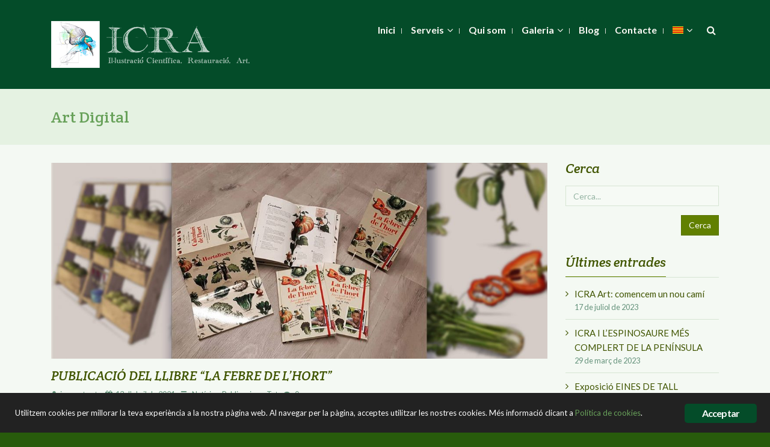

--- FILE ---
content_type: text/html; charset=UTF-8
request_url: https://icra-art.cat/tag/art-digital/
body_size: 46754
content:
<!DOCTYPE html>
<html class="no-js" lang="ca" prefix="og: http://ogp.me/ns# og: http://ogp.me/ns#" itemscope="itemscope" itemtype="http://schema.org/WebPage">

    <head>
                <meta http-equiv="X-UA-Compatible" content="IE=edge,chrome=1">
                    <meta name="viewport" content="width=device-width, initial-scale=1, maximum-scale=1">
                <meta charset="UTF-8">
        <!-- icons & favicons -->
                    <link rel="shortcut icon" href="https://icra-art.cat/wp-content/uploads/2018/08/favicon.jpg" type="image/x-icon">
        
        
        
        
        
        <link rel="pingback" href="https://icra-art.cat/xmlrpc.php">

        <title>Arxius de Art Digital - ICRA art</title>
<link rel="alternate" hreflang="ca" href="https://icra-art.cat/tag/art-digital/">
<link rel="alternate" hreflang="es" href="https://icra-art.cat/es/tag/arte-digital/">
<link rel="alternate" hreflang="en" href="https://icra-art.cat/en/tag/digital-art/">
<meta property="og:locale" content="ca_ES">
<meta property="og:type" content="object">
<meta property="og:title" content="Art Digital">
<meta property="og:url" content="https://icra-art.cat/tag/art-digital/">
<meta property="og:site_name" content="ICRA art">

<!-- This site is optimized with the Yoast SEO plugin v9.4 - https://yoast.com/wordpress/plugins/seo/ -->
<link rel="canonical" href="https://icra-art.cat/tag/art-digital/">
<meta property="og:locale" content="ca_ES">
<meta property="og:type" content="object">
<meta property="og:title" content="Arxius de Art Digital - ICRA art">
<meta property="og:url" content="https://icra-art.cat/tag/art-digital/">
<meta property="og:site_name" content="ICRA art">
<meta name="twitter:card" content="summary_large_image">
<meta name="twitter:title" content="Arxius de Art Digital - ICRA art">
<!-- / Yoast SEO plugin. -->

<link rel="dns-prefetch" href="//www.google.com">
<link rel="dns-prefetch" href="//fonts.googleapis.com">
<link rel="dns-prefetch" href="//s.w.org">
<link rel="alternate" type="application/rss+xml" title="ICRA art &raquo; canal d'informaci&oacute;" href="https://icra-art.cat/feed/">
<link rel="alternate" type="application/rss+xml" title="ICRA art &raquo; Canal dels comentaris" href="https://icra-art.cat/comments/feed/">
<link rel="alternate" type="application/rss+xml" title="ICRA art &raquo; Art Digital Canal de les etiquetes" href="https://icra-art.cat/tag/art-digital/feed/">
<!-- This site uses the Google Analytics by MonsterInsights plugin v7.13.3 - Using Analytics tracking - https://www.monsterinsights.com/ -->
<script type="text/plain" data-cfasync="false" class="ginger-script">
    (window.gaDevIds=window.gaDevIds||[]).push("dZGIzZG");
	var mi_version         = '7.13.3';
	var mi_track_user      = true;
	var mi_no_track_reason = '';
	
	var disableStr = 'ga-disable-UA-109538990-1';

	/* Function to detect opted out users */
	function __gaTrackerIsOptedOut() {
		return document.cookie.indexOf(disableStr + '=true') > -1;
	}

	/* Disable tracking if the opt-out cookie exists. */
	if ( __gaTrackerIsOptedOut() ) {
		window[disableStr] = true;
	}

	/* Opt-out function */
	function __gaTrackerOptout() {
	  document.cookie = disableStr + '=true; expires=Thu, 31 Dec 2099 23:59:59 UTC; path=/';
	  window[disableStr] = true;
	}

	if ( 'undefined' === typeof gaOptout ) {
		function gaOptout() {
			__gaTrackerOptout();
		}
	}
	
	if ( mi_track_user ) {
		(function(i,s,o,g,r,a,m){i['GoogleAnalyticsObject']=r;i[r]=i[r]||function(){
			(i[r].q=i[r].q||[]).push(arguments)},i[r].l=1*new Date();a=s.createElement(o),
			m=s.getElementsByTagName(o)[0];a.async=1;a.src=g;m.parentNode.insertBefore(a,m)
		})(window,document,'script','//www.google-analytics.com/analytics.js','__gaTracker');

		__gaTracker('create', 'UA-109538990-1', 'auto');
		__gaTracker('set', 'forceSSL', true);
		__gaTracker('require', 'displayfeatures');
		__gaTracker('send','pageview');
	} else {
		console.log( "" );
		(function() {
			/* https://developers.google.com/analytics/devguides/collection/analyticsjs/ */
			var noopfn = function() {
				return null;
			};
			var noopnullfn = function() {
				return null;
			};
			var Tracker = function() {
				return null;
			};
			var p = Tracker.prototype;
			p.get = noopfn;
			p.set = noopfn;
			p.send = noopfn;
			var __gaTracker = function() {
				var len = arguments.length;
				if ( len === 0 ) {
					return;
				}
				var f = arguments[len-1];
				if ( typeof f !== 'object' || f === null || typeof f.hitCallback !== 'function' ) {
					console.log( 'Not running function __gaTracker(' + arguments[0] + " ....) because you are not being tracked. " + mi_no_track_reason );
					return;
				}
				try {
					f.hitCallback();
				} catch (ex) {

				}
			};
			__gaTracker.create = function() {
				return new Tracker();
			};
			__gaTracker.getByName = noopnullfn;
			__gaTracker.getAll = function() {
				return [];
			};
			__gaTracker.remove = noopfn;
			window['__gaTracker'] = __gaTracker;
					})();
		}
</script>
<!-- / Google Analytics by MonsterInsights -->
		<script type="text/javascript">
			window._wpemojiSettings = {"baseUrl":"https:\/\/s.w.org\/images\/core\/emoji\/11\/72x72\/","ext":".png","svgUrl":"https:\/\/s.w.org\/images\/core\/emoji\/11\/svg\/","svgExt":".svg","source":{"concatemoji":"https:\/\/icra-art.cat\/wp-includes\/js\/wp-emoji-release.min.js?ver=9367cbd27d149b61192c62973a7caafc"}};
			!function(e,a,t){var n,r,o,i=a.createElement("canvas"),p=i.getContext&&i.getContext("2d");function s(e,t){var a=String.fromCharCode;p.clearRect(0,0,i.width,i.height),p.fillText(a.apply(this,e),0,0);e=i.toDataURL();return p.clearRect(0,0,i.width,i.height),p.fillText(a.apply(this,t),0,0),e===i.toDataURL()}function c(e){var t=a.createElement("script");t.src=e,t.defer=t.type="text/javascript",a.getElementsByTagName("head")[0].appendChild(t)}for(o=Array("flag","emoji"),t.supports={everything:!0,everythingExceptFlag:!0},r=0;r<o.length;r++)t.supports[o[r]]=function(e){if(!p||!p.fillText)return!1;switch(p.textBaseline="top",p.font="600 32px Arial",e){case"flag":return s([55356,56826,55356,56819],[55356,56826,8203,55356,56819])?!1:!s([55356,57332,56128,56423,56128,56418,56128,56421,56128,56430,56128,56423,56128,56447],[55356,57332,8203,56128,56423,8203,56128,56418,8203,56128,56421,8203,56128,56430,8203,56128,56423,8203,56128,56447]);case"emoji":return!s([55358,56760,9792,65039],[55358,56760,8203,9792,65039])}return!1}(o[r]),t.supports.everything=t.supports.everything&&t.supports[o[r]],"flag"!==o[r]&&(t.supports.everythingExceptFlag=t.supports.everythingExceptFlag&&t.supports[o[r]]);t.supports.everythingExceptFlag=t.supports.everythingExceptFlag&&!t.supports.flag,t.DOMReady=!1,t.readyCallback=function(){t.DOMReady=!0},t.supports.everything||(n=function(){t.readyCallback()},a.addEventListener?(a.addEventListener("DOMContentLoaded",n,!1),e.addEventListener("load",n,!1)):(e.attachEvent("onload",n),a.attachEvent("onreadystatechange",function(){"complete"===a.readyState&&t.readyCallback()})),(n=t.source||{}).concatemoji?c(n.concatemoji):n.wpemoji&&n.twemoji&&(c(n.twemoji),c(n.wpemoji)))}(window,document,window._wpemojiSettings);
		</script>
		<style type="text/css">
img.wp-smiley,
img.emoji {
	display: inline !important;
	border: none !important;
	box-shadow: none !important;
	height: 1em !important;
	width: 1em !important;
	margin: 0 .07em !important;
	vertical-align: -0.1em !important;
	background: none !important;
	padding: 0 !important;
}
</style>
<link rel="stylesheet" id="bxslider-css-css" href="https://icra-art.cat/wp-content/plugins/kiwi-logo-carousel/third-party/jquery.bxslider/jquery.bxslider.css?ver=9367cbd27d149b61192c62973a7caafc" type="text/css" media="">
<link rel="stylesheet" id="kiwi-logo-carousel-styles-css" href="https://icra-art.cat/wp-content/plugins/kiwi-logo-carousel/custom-styles.css?ver=9367cbd27d149b61192c62973a7caafc" type="text/css" media="">
<link rel="stylesheet" id="ot-google-fonts-css" href="//fonts.googleapis.com/css?family=Lato:regular,700,900%7CCrete+Round:regular,italic" type="text/css" media="all">
<link rel="stylesheet" id="sb_instagram_styles-css" href="https://icra-art.cat/wp-content/plugins/instagram-feed/css/sbi-styles.min.css?ver=2.6.2" type="text/css" media="all">
<link rel="stylesheet" id="contact-form-7-css" href="https://icra-art.cat/wp-content/plugins/contact-form-7/includes/css/styles.css?ver=5.1.1" type="text/css" media="all">
<link rel="stylesheet" id="ginger-style-css" href="https://icra-art.cat/wp-content/plugins/ginger/front/css/cookies-enabler.css?ver=9367cbd27d149b61192c62973a7caafc" type="text/css" media="all">
<link rel="stylesheet" id="rs-plugin-settings-css" href="https://icra-art.cat/wp-content/plugins/revslider/public/assets/css/rs6.css?ver=6.1.3" type="text/css" media="all">
<style id="rs-plugin-settings-inline-css" type="text/css">
#rs-demo-id {}
</style>
<link rel="stylesheet" id="twenty-twenty-css" href="https://icra-art.cat/wp-content/plugins/smart-before-after-viewer/includes/twentytwenty/css/twentytwenty.min.css?ver=9367cbd27d149b61192c62973a7caafc" type="text/css" media="all">
<link rel="stylesheet" id="wpml-menu-item-0-css" href="//icra-art.cat/wp-content/plugins/sitepress-multilingual-cms/templates/language-switchers/menu-item/style.css?ver=1" type="text/css" media="all">
<link rel="stylesheet" id="monsterinsights-popular-posts-style-css" href="https://icra-art.cat/wp-content/plugins/google-analytics-for-wordpress/assets/css/frontend.min.css?ver=7.13.3" type="text/css" media="all">
<link rel="stylesheet" id="wpml-cms-nav-css-css" href="https://icra-art.cat/wp-content/plugins/wpml-cms-nav/res/css/navigation.css?ver=1.4.23" type="text/css" media="all">
<link rel="stylesheet" id="cms-navigation-style-base-css" href="https://icra-art.cat/wp-content/plugins/wpml-cms-nav/res/css/cms-navigation-base.css?ver=1.4.23" type="text/css" media="screen">
<link rel="stylesheet" id="cms-navigation-style-css" href="https://icra-art.cat/wp-content/plugins/wpml-cms-nav/res/css/cms-navigation.css?ver=1.4.23" type="text/css" media="screen">
<link rel="stylesheet" id="dashicons-css" href="https://icra-art.cat/wp-includes/css/dashicons.min.css?ver=9367cbd27d149b61192c62973a7caafc" type="text/css" media="all">
<link rel="stylesheet" id="leap-font-awesome-css" href="https://icra-art.cat/wp-content/themes/wiz/vendor/font-awesome/css/font-awesome.min.css?ver=3.0.7" type="text/css" media="screen">
<link rel="stylesheet" id="bootstrap-css" href="https://icra-art.cat/wp-content/themes/wiz/vendor/bootstrap/ltr/css/bootstrap.min.css?ver=3.0.7" type="text/css" media="all">
<link rel="stylesheet" id="jquery-ui-core-css" href="https://icra-art.cat/wp-content/themes/wiz/vendor/jquery/jquery-ui/jquery.ui.core.min.css?ver=3.0.7" type="text/css" media="all">
<link rel="stylesheet" id="jquery-ui-accordion-css" href="https://icra-art.cat/wp-content/themes/wiz/vendor/jquery/jquery-ui/jquery.ui.accordion.min.css?ver=3.0.7" type="text/css" media="all">
<link rel="stylesheet" id="superfish-css" href="https://icra-art.cat/wp-content/themes/wiz/vendor/superfish/css/superfish.css?ver=3.0.7" type="text/css" media="all">
<link rel="stylesheet" id="slicknav-css" href="https://icra-art.cat/wp-content/themes/wiz/vendor/slicknav/slicknav.min.css?ver=3.0.7" type="text/css" media="all">
<link rel="stylesheet" id="leap-masonry-css" href="https://icra-art.cat/wp-content/themes/wiz/vendor/masonry/masonry.css?ver=3.0.7" type="text/css" media="all">
<link rel="stylesheet" id="jquery-prettyPhoto-css" href="https://icra-art.cat/wp-content/themes/wiz/vendor/prettyPhoto/css/prettyPhoto.css?ver=3.0.7" type="text/css" media="screen">
<link rel="stylesheet" id="flexslider-css" href="https://icra-art.cat/wp-content/plugins/js_composer/assets/lib/bower/flexslider/flexslider.min.css?ver=6.0.5" type="text/css" media="all">
<link rel="stylesheet" id="jquery-carouFredSel-css" href="https://icra-art.cat/wp-content/themes/wiz/vendor/caroufredsel/jquery.carouFredSel.css?ver=3.0.7" type="text/css" media="all">
<link rel="stylesheet" id="leap-animate-css" href="https://icra-art.cat/wp-content/themes/wiz/vendor/animation/animate.min.css?ver=3.0.7" type="text/css" media="all">
<link rel="stylesheet" id="jquery-custom-scrollbar-css" href="https://icra-art.cat/wp-content/themes/wiz/vendor/custom-scrollbar/jquery.mCustomScrollbar.min.css?ver=3.0.7" type="text/css" media="all">
<link rel="stylesheet" id="leap-theme-css" href="https://icra-art.cat/wp-content/themes/wiz/css/theme.css?ver=3.0.7" type="text/css" media="all">
<link rel="stylesheet" id="style-responsive-css" href="https://icra-art.cat/wp-content/themes/wiz/css/style-responsive.css?ver=3.0.7" type="text/css" media="all">
<link rel="stylesheet" id="leap-retina-css" href="https://icra-art.cat/wp-content/themes/wiz/css/retina.css?ver=3.0.7" type="text/css" media="all">
<link rel="stylesheet" id="style-css" href="https://icra-art.cat/wp-content/themes/wiz-child/style.css?ver=3.0.7" type="text/css" media="all">
<link rel="stylesheet" id="easy-social-share-buttons-css" href="https://icra-art.cat/wp-content/plugins/easy-social-share-buttons3/assets/css/easy-social-share-buttons.min.css?ver=5.5.2" type="text/css" media="all">
<!--[if lt IE 9]>
<link rel='stylesheet' id='vc_lte_ie9-css'  href='https://icra-art.cat/wp-content/plugins/js_composer/assets/css/vc_lte_ie9.min.css?ver=6.0.5' type='text/css' media='screen' />
<![endif]-->
<link rel="stylesheet" id="bsf-Defaults-css" href="https://icra-art.cat/wp-content/uploads/smile_fonts/Defaults/Defaults.css?ver=9367cbd27d149b61192c62973a7caafc" type="text/css" media="all">
<link rel="stylesheet" id="ulp-css" href="https://icra-art.cat/wp-content/plugins/layered-popups/css/style.min.css?ver=6.4" type="text/css" media="all">
<link rel="stylesheet" id="ulp-link-buttons-css" href="https://icra-art.cat/wp-content/plugins/layered-popups/css/link-buttons.min.css?ver=6.4" type="text/css" media="all">
<link rel="stylesheet" id="animate.css-css" href="https://icra-art.cat/wp-content/plugins/layered-popups/css/animate.min.css?ver=6.4" type="text/css" media="all">
<link rel="stylesheet" id="spinkit-css" href="https://icra-art.cat/wp-content/plugins/layered-popups/css/spinkit.min.css?ver=6.4" type="text/css" media="all">
<script type="text/javascript" src="https://icra-art.cat/wp-includes/js/jquery/jquery.js?ver=1.12.4"></script>
<script type="text/javascript" src="https://icra-art.cat/wp-includes/js/jquery/jquery-migrate.min.js?ver=1.4.1"></script>
<script type="text/javascript">
/* <![CDATA[ */
var monsterinsights_frontend = {"js_events_tracking":"true","download_extensions":"doc,pdf,ppt,zip,xls,docx,pptx,xlsx","inbound_paths":"[]","home_url":"https:\/\/icra-art.cat","hash_tracking":"false"};
/* ]]> */
</script>
<script type="text/javascript" src="https://icra-art.cat/wp-content/plugins/google-analytics-for-wordpress/assets/js/frontend.min.js?ver=7.13.3"></script>
<script type="text/javascript" src="https://icra-art.cat/wp-content/plugins/ginger/addon/analytics/gingeranalytics.min.js?ver=9367cbd27d149b61192c62973a7caafc"></script>
<script type="text/javascript" src="https://icra-art.cat/wp-content/plugins/ginger/front/js/cookies-enabler.min.js?ver=9367cbd27d149b61192c62973a7caafc"></script>
<script type="text/javascript" src="https://icra-art.cat/wp-content/plugins/revslider/public/assets/js/revolution.tools.min.js?ver=6.0"></script>
<script type="text/javascript" src="https://icra-art.cat/wp-content/plugins/revslider/public/assets/js/rs6.min.js?ver=6.1.3"></script>
<script type="text/javascript" src="https://icra-art.cat/wp-content/plugins/smart-before-after-viewer/includes/twentytwenty/js/jquery.event.move.min.js?ver=9367cbd27d149b61192c62973a7caafc"></script>
<script type="text/javascript" src="https://icra-art.cat/wp-content/plugins/smart-before-after-viewer/includes/twentytwenty/js/jquery.twentytwenty.min.js?ver=9367cbd27d149b61192c62973a7caafc"></script>
<link rel="https://api.w.org/" href="https://icra-art.cat/wp-json/">
<link rel="EditURI" type="application/rsd+xml" title="RSD" href="https://icra-art.cat/xmlrpc.php?rsd">
<link rel="wlwmanifest" type="application/wlwmanifest+xml" href="https://icra-art.cat/wp-includes/wlwmanifest.xml"> 

<meta name="generator" content="WPML ver:4.0.7 stt:8,1,2;">
            <script type="text/javascript">
        var ginger_logger = "Y";
        var ginger_logger_url = "https://icra-art.cat";
        var current_url = "https://icra-art.cat/tag/art-digital/";

        function gingerAjaxLogTime(status) {
            var xmlHttp = new XMLHttpRequest();
            var parameters = "ginger_action=time";
            var url= ginger_logger_url + "?" + parameters;
            xmlHttp.open("GET", url, true);

            //Black magic paragraph
            xmlHttp.setRequestHeader("Content-type", "application/x-www-form-urlencoded");

            xmlHttp.onreadystatechange = function() {
                if(xmlHttp.readyState == 4 && xmlHttp.status == 200) {
                    var time = xmlHttp.responseText;
                    gingerAjaxLogger(time, status);
                }
            }

            xmlHttp.send(parameters);
        }

        function gingerAjaxLogger(ginger_logtime, status) {
            console.log(ginger_logtime);
            var xmlHttp = new XMLHttpRequest();
            var parameters = "ginger_action=log&time=" + ginger_logtime + "&url=" + current_url + "&status=" + status;
            var url= ginger_logger_url + "?" + parameters;
            //console.log(url);
            xmlHttp.open("GET", url, true);

            //Black magic paragraph
            xmlHttp.setRequestHeader("Content-type", "application/x-www-form-urlencoded");

            xmlHttp.send(parameters);
        }

    </script>
    <!--[if lt IE 9]><script src="https://icra-art.cat/wp-content/themes/wiz/js/html5shiv-printshiv.min.js"></script><![endif]--><style type="text/css">
@font-face {
font-family: ;
src:url("");
src:url("?#iefix") format("embedded-opentype"),
url("") format("woff2"),
url("") format("woff"),
url("") format("truetype"),
url("#") format("svg");
}
</style>
        <style type="text/css">
            #header1 .navbar-inner, #header2 .navbar-inner, #header3 .navbar-inner, #header4 .logo-block, #header5 .logo-block, #header6 .logo-block, #header7, #header8 {
                background-image: url('https://icra-art.cat/wp-content/uploads/2018/08/LogoMenuTransparent.png');
            }
        </style>
        
    <script type="text/javascript">
        ( function ( $ ) {
            "use strict";

            function setCookie( key, value ) {
                var expires = new Date();
                expires.setTime( expires.getTime() + ( 365 * 24 * 60 * 60 * 1000 ) );
                document.cookie = key + '=' + value + ';expires=' + expires.toUTCString();
            }

            function getCookie( key ) {
                var keyValue = document.cookie.match( '(^|;) ?' + key + '=([^;]*)(;|$)' );
                return keyValue ? keyValue[2] : null;
            }


            if ( getCookie( 'isRetina' ) == null ) {
                var isRetina = (
                    window.devicePixelRatio > 1 ||
                    ( window.matchMedia && window.matchMedia( "(-webkit-min-device-pixel-ratio: 1.5),(-moz-min-device-pixel-ratio: 1.5),(min-device-pixel-ratio: 1.5)" ).matches )
                    );

                setCookie( 'isRetina', isRetina );
            }


                var logo_retina = '';
            var logo_retina_width = '161';
            var logo_retina_height = '63';

            function retina_logo_dimensions() {
                if ( !jQuery( '.header .navbar-fixed-top' ).hasClass( "fixed-header" ) ) {
                    jQuery( '.logo img' ).css( {
                        "max-width": logo_retina_width + "px",
                        "max-height": logo_retina_height + ">px"
                    } );
                } else {
                    jQuery( '.logo img' ).css( {
                        "max-width": "",
                        "max-height": ""
                    } );
                }
            }

            jQuery( document ).ready( function ( $ ) {

                if ( logo_retina && logo_retina_width && logo_retina_height ) {
                    if ( getCookie( 'isRetina' ) === 'true' ) {

                        jQuery( '.logo img' ).attr( 'src', logo_retina );
                        retina_logo_dimensions();
                        jQuery( document ).scroll( function () {
                            retina_logo_dimensions();
                        } );

                    }
                }

            } );

        } )( jQuery );
    </script>
    
<script type="text/javascript">var essb_settings = {"ajax_url":"https:\/\/icra-art.cat\/wp-admin\/admin-ajax.php","essb3_nonce":"c8a06bbef8","essb3_plugin_url":"https:\/\/icra-art.cat\/wp-content\/plugins\/easy-social-share-buttons3","essb3_stats":false,"essb3_ga":false,"essb3_ga_mode":"simple","blog_url":"https:\/\/icra-art.cat\/","essb3_postfloat_stay":false,"post_id":7765};</script><meta name="generator" content="Powered by WPBakery Page Builder - drag and drop page builder for WordPress.">
<style type="text/css" id="custom-background-css">
body.custom-background { background-color: #285b0c; }
</style>
<meta name="generator" content="Powered by Slider Revolution 6.1.3 - responsive, Mobile-Friendly Slider Plugin for WordPress with comfortable drag and drop interface.">

		<script>
			var ulp_custom_handlers = {};
			var ulp_cookie_value = "ilovelencha";
			var ulp_onload_popup = "";
			var ulp_onload_mode = "none";
			var ulp_onload_period = "5";
			var ulp_onscroll_popup = "";
			var ulp_onscroll_mode = "none";
			var ulp_onscroll_period = "5";
			var ulp_onexit_popup = "";
			var ulp_onexit_mode = "none";
			var ulp_onexit_period = "5";
			var ulp_onidle_popup = "";
			var ulp_onidle_mode = "none";
			var ulp_onidle_period = "5";
			var ulp_onabd_popup = "";
			var ulp_onabd_mode = "none";
			var ulp_onabd_period = "5";
			var ulp_onload_delay = "5";
			var ulp_onload_close_delay = "0";
			var ulp_onscroll_offset = "600";
			var ulp_onidle_delay = "30";
			var ulp_recaptcha_enable = "off";
			var ulp_content_id = "{112}{post_tag}";
			var ulp_icl_language = "ca";
		</script><script type="text/javascript">function setREVStartSize(t){try{var h,e=document.getElementById(t.c).parentNode.offsetWidth;if(e=0===e||isNaN(e)?window.innerWidth:e,t.tabw=void 0===t.tabw?0:parseInt(t.tabw),t.thumbw=void 0===t.thumbw?0:parseInt(t.thumbw),t.tabh=void 0===t.tabh?0:parseInt(t.tabh),t.thumbh=void 0===t.thumbh?0:parseInt(t.thumbh),t.tabhide=void 0===t.tabhide?0:parseInt(t.tabhide),t.thumbhide=void 0===t.thumbhide?0:parseInt(t.thumbhide),t.mh=void 0===t.mh||""==t.mh||"auto"===t.mh?0:parseInt(t.mh,0),"fullscreen"===t.layout||"fullscreen"===t.l)h=Math.max(t.mh,window.innerHeight);else{for(var i in t.gw=Array.isArray(t.gw)?t.gw:[t.gw],t.rl)void 0!==t.gw[i]&&0!==t.gw[i]||(t.gw[i]=t.gw[i-1]);for(var i in t.gh=void 0===t.el||""===t.el||Array.isArray(t.el)&&0==t.el.length?t.gh:t.el,t.gh=Array.isArray(t.gh)?t.gh:[t.gh],t.rl)void 0!==t.gh[i]&&0!==t.gh[i]||(t.gh[i]=t.gh[i-1]);var r,a=new Array(t.rl.length),n=0;for(var i in t.tabw=t.tabhide>=e?0:t.tabw,t.thumbw=t.thumbhide>=e?0:t.thumbw,t.tabh=t.tabhide>=e?0:t.tabh,t.thumbh=t.thumbhide>=e?0:t.thumbh,t.rl)a[i]=t.rl[i]<window.innerWidth?0:t.rl[i];for(var i in r=a[0],a)r>a[i]&&0<a[i]&&(r=a[i],n=i);var d=e>t.gw[n]+t.tabw+t.thumbw?1:(e-(t.tabw+t.thumbw))/t.gw[n];h=t.gh[n]*d+(t.tabh+t.thumbh)}void 0===window.rs_init_css&&(window.rs_init_css=document.head.appendChild(document.createElement("style"))),document.getElementById(t.c).height=h,window.rs_init_css.innerHTML+="#"+t.c+"_wrapper { height: "+h+"px }"}catch(t){console.log("Failure at Presize of Slider:"+t)}};</script>
		<style type="text/css" id="wp-custom-css">
			.grecaptcha-badge { 
    visibility: hidden;
}		</style>
	    <style type="text/css">

                .container-fluid, .container {
            max-width: 1140px;
        }
        @media (min-width: 1200px) {
            .container-fluid, .container {
                width: auto;
            }
        }
        
        #leap-wrapper.container {
            padding: 0;
        }

        .sf-menu .container-fluid.sf-mega.menu-fullwidth {
            max-width: 1140px;
        }

        /******************* skin ***********************/

                /******** primary color ***********/

        /******* Buttons ****/
        .btn-leap, a.btn-leap, input[type="submit"], input[type="reset"], input[type="button"] {
            background-color: #618000;
            border: 1px solid #577300;
        }
        .btn-leap:hover, .btn-leap:focus, .btn-leap:active, .btn-leap:active:focus, input[type="submit"]:hover, 
        input[type="reset"]:hover, input[type="button"]:hover {
            background-color: #577300;
            border-color: #577300;
        }
        #footer-sidebar .btn-leap, #footer-sidebar input[type="submit"], #footer-sidebar  input[type="reset"], 
        #footer-sidebar input[type="button"], #footer-sidebar .btn-leap:hover, #footer-sidebar .btn-leap:focus, 
        #footer-sidebar .btn-leap:active, #footer-sidebar .btn-leap:active:focus, #footer-sidebar input[type="submit"]:hover, 
        #footer-sidebar input[type="reset"]:hover, #footer-sidebar input[type="button"]:hover {
            color: rgba(244,249,243,0.7); 
        }
        a:hover, a:focus, a:active, .main-menu li a:hover, .main-menu li a:focus, .main-menu li a:active, .main-menu li.sfHover > a,
        .main-menu li a:hover span, .main-menu li a:focus span, .main-menu li a:active span,
        div.entry-title h1, .item-overlay .item-links a:hover:before, 
        .leap-post-details .post-type, .entry-meta a:hover, .entry-meta a:active, .entry-meta a:focus, 
        .entry-meta a:hover span, .leap-share-buttons a:hover i, .header a#searchbutton:hover, 
        .header a#searchbutton:focus, .header a#searchbutton:active, p.social-networks a:hover i, 
        p.social-networks a:focus i, .main-menu li.current-menu-item > a, 
        .main-menu li.current-page-ancestor > a, 
        .main-menu li.current-page-ancestor > a:hover,
        .main-menu li.current-menu-ancestor > a, 
        .main-menu li.current-menu-ancestor > a:hover, 
        .main-menu li.current-menu-parent > a, 
        .main-menu li.current-menu-parent > a:hover, 
        .main-menu li.current_page_ancestor > a, 
        .main-menu li.current_page_ancestor > a:hover,.top-menu li > a:hover, .top-menu a:focus,
        .top-menu a:active, .top-men li.current_page_item > a, .top-menu li.current_page_ancestor > a, 
        .top-menu ul li.current_page_item a, #crumbs a:hover, #crumbs a:active, #crumbs a:focus, 
        .ui-accordion .ui-accordion-header:hover, 
        .ui-accordion .ui-accordion-header .ui-accordion-header-icon:before, 
        .ui-accordion h3.ui-accordion-header-active, .price em.exact_price, .price sup, ul.ul-leap li:before,
        .sc-rposts .leap-content .post-title a:hover, .sc-rposts .leap-content .post-title a:active, 
        .sc-rposts .leap-content .post-title a:focus, .sc-rposts .post-comment a:hover, 
        .style-1.table tr th, .style-2.table tr th, .list_carousel .cfs-nav span:hover:before, 
        .widget a:hover, .widget a:focus, .widget a:active, ol.commentlist div.comment-author a:hover ,
        ol.commentlist div.comment-author a:active ,ol.commentlist div.comment-author a:focus, 
        .pagination ul > .active > a, .pagination ul > .active > span, ul.portfolio-tabs li a:hover, 
        ul.portfolio-tabs li.active a, #footer-sidebar .widget a:hover, #footer-sidebar .widget a:active,
        #footer-sidebar .widget a:focus, .post-navigation div:hover span, .post-navigation div:hover a, 
        .archive-info .author-links i:hover, #tag-cloud a:hover, .tags a:hover, 
        #leap-contact .contact-info div strong, .widget.widget_rss h4.widget-title a, 
        .leap-widget-style2 .widget.widget_rss h4.widget-title a, 
        .leap-widget-style8 .widget.widget_rss h4.widget-title a, 
        .leap-widget-style7 .widget.widget_rss h4.widget-title a,
        .widget.widget_rss h4.widget-title a:hover, 
        .leap-widget-style2 .widget.widget_rss h4.widget-title a:hover, 
        .leap-widget-style8 .widget.widget_rss h4.widget-title a:hover, 
        .leap-widget-style9 .widget.widget_rss h4.widget-title a:hover, 
        ul.products li.product .price, .cart-loading:hover, .entry-summary .price .amount, 
        .woocommerce .price .amount, .widget.woocommerce .price ins, .widget.woocommerce ins span.amount,
        .widget.woocommerce ins, .widget.woocommerce span.amount, 
        .yith-woocompare-widget ul.products-list a.remove, .cart_totals.calculated_shipping table td .amount,
        .shipping_calculator h2 a, .cart-collaterals h2, .cross-sells h2, table.shop_table .order-total th, 
        table.shop_table .order-total td, .woocommerce .login span.required, .myaccount_user strong, 
        .myaccount_user a, .woocommerce-account .woocommerce > h2, .header.title h3, 
        .single_variation_wrap .single_variation span span, .woocommerce-tabs ul.tabs li.active a, 
        .yith-woocompare-widget a.clear-all:after, .yith-woocompare-widget a.clear-all:before,
        ul.order_details li:before, .shop_table.order_details tfoot tr:last-child .amount, 
        .customer_details dt, .woocommerce-tabs ul.tabs li a:hover, ul.products li.product h3:hover, 
        ul.products li.product h3:focus,
        #leap-footer .footer-block a:hover, #leap-footer .footer-block a:focus, 
        #leap-footer .footer-block a:active, #leap-footer .footer-block a:hover span, 
        .sc-rposts.style-2 .leap-post-entry .post-type:hover a.item-icon, 
        .woocommerce #content table.wishlist_table.cart a.remove:hover, 
        .ui-tabs .ui-tabs-nav li.ui-tabs-active .ui-tabs-anchor, 
        .ui-tabs .ui-tabs-nav li.ui-state-disabled .ui-tabs-anchor, 
        .ui-tabs .ui-tabs-nav li.ui-tabs-loading .ui-tabs-anchor , 
        .leap-sc-tabs.horizontal.style-3 .ui-tabs-nav .ui-state-active .ui-tabs-anchor, 
        .leap-sc-tabs.vertical.style-3 .ui-tabs-nav .ui-state-active .ui-tabs-anchor, 
        .slicknav_nav li a:hover, .slicknav_nav li.slicknav_parent:hover > a, 
        .slicknav_nav .slicknav_item a:hover a, .slicknav_nav .slicknav_row:hover, 
        .slicknav_nav .slicknav_open > .slicknav_row a, .slicknav_nav li.slicknav_open:hover > *, 
        .pagination ul > li > a:hover, span.bbp-admin-links a:hover,
        span.bbp-admin-links a:focus, span.bbp-admin-links a:active , 
        .status-publish .bbp-topic-meta a:hover , .status-publish .bbp-topic-meta a:focus, 
        #lang_sel a.lang_sel_sel:hover, #lang_sel a.lang_sel_sel:focus, .icon-box2:hover .main-icon i,
        .header12 .menu-icon:hover, .header12 .menu-icon:focus:hover,.header13 .menu-icon:hover, .header13 .menu-icon:focus:hover,
        .header14 a.menu-icon:hover .fa-bars, .header14 a.menu-icon:focus:hover .fa-bars, .woocommerce-MyAccount-navigation li.is-active a {
            color: #618000;
        }
        .leap-post-details .post-type, .post-icon a:hover, .post-icon a:hover, .leap-pricing-table .featured ul li.title-row, 
        .leap-pricing-table .column:hover ul li.title-row, .sep-boxed-pricing.leap-pricing-table .column:hover ul li.title-row, 
        .pagination ul > li.active > a span, .pagination ul > li.active > a:hover span, a.scrollup:hover, 
        .leap-overlay .item-img-color, .leap-widget-style3 .widget-title, .leap-widget-style6 .widget-head, 
        .leap-widget-style7 .widget-head, .woocommerce-pagination ul li span.current, 
        .yith-woocompare-widget ul.products-list a.remove:hover, .price_slider_wrapper .ui-slider .ui-slider-range, 
        .widget.woocommerce.widget_layered_nav_filters ul li a, .chosen-container .chosen-results li:hover, 
        .chosen-container .chosen-results li:focus, .chosen-container .chosen-results li:active, 
        .chosen-container .chosen-results li.highlighted, .searchform form button.btn, div.static-search form button.btn, .onsale, 
        .leap-sc-tabs.horizontal.style-3 .ui-tabs-nav .ui-tabs-anchor, .leap-sc-tabs.vertical.style-3 .ui-tabs-nav .ui-tabs-anchor, 
        .pagination-page ul > li > span, .pagetitle2 div.entry-title h1:after, #bbpress-forums div.bbp-forum-author .bbp-author-role,
        div.title.title-style3 .title-heading, div.title.title-style4 .title-heading, .leap-widget-style11 div.title .widget-title:after , 
        .header #nav-icon.icon-close span, .header #nav-icon.active span ,.title-style8 .strip:before, .header16 #v-menu li a:after  {
            background-color: #618000;
        }
        blockquote, .topbar-block, .main-menu li:hover, .main-menu li:active, .main-menu li:focus, .main-menu li.sfHover, 
        .header2, 
        .leap-pricing-table ul li.footer-row, .tagline-box.tagline-4, .wdg-counter li a:hover i, .pagination ul > li.active > a span, 
        .pagination ul > li.active > a:hover span, ul.portfolio-tabs li.active a, .leap-widget-style3 .widget-head, 
        .leap-widget-style4 .widget-title, .leap-widget-style8 .widget-head, .leap-widget-style9 div.title .widget-title, 
        .sf-menu .menu-item-cart .widget_shopping_cart_content, .woocommerce-pagination ul li span.current, .header .topbar-block, 
        .header4 .topbar-block, .header5 .topbar-block, .header6 .topbar-block, .slicknav_nav li:hover, 
        .pagination-page ul > li > span, .pagetitle3 .entry-title, div.title.title-style3, div.title.title-style5, 
        div.title.title-style6 .title-heading, div.title.title-style7 .title-heading, .main-menu ul li a:hover, 
        .leap-testimonials-2 .person-image img {
            border-color: #618000;
        }
        .leap-widget-style5 .widget-content, .leap-widget-style9 .widget-title:before, 
        div.title.title-style7 .title-heading:before,
        .header-vh .sf-menu > li:hover, .header-vh .sf-menu > li:focus, .header-vh .sf-menu > li:active {
            border-bottom-color: #618000;
        }
        div.title.title-style2 .title-heading , div.title.title-style2.alignright .title-heading, 
        div.title.title-style2.title-center .title-heading{
            border-left-color: #618000;
            border-right-color: #618000;
        }
        /******** smart skin ***********/	
        a, .main-menu a, .main-menu .mega-section-head a, .main-menu .mega-section-head > span, a#searchbutton, .widget-title, 
        .widget a, .ui-accordion .ui-accordion-header, .ui-accordion .ui-accordion-header-active span.ui-accordion-header-icon:before, 
        .leap-icon-box .col .heading h4, h1, h2, h3, h4, h5, h6, .pagination a, .item-overlay a, 
        .woocommerce #content table.wishlist_table.cart a.remove, .slicknav_nav a, .main-menu > li a:hover span.menu-item-description, 
        .main-menu > li a:active span.menu-item-description, .main-menu > li a:focus span.menu-item-description, 
        .main-menu > li:visited a span.menu-item-description, .main-menu > li.current-menu-item a span.menu-item-description, 
        .header.header-vh .contact-info, .header.header-vh .contact-info span, 
        .header.header-vh .contact-info a, .header.header-vh p.social-networks a, 
        .header12 .menu-icon, .header12 .menu-icon:focus,.header13 .menu-icon, .header13 .menu-icon:focus,
        .menu-icon .fa-close, .menu-icon:focus .fa-close, .menu-icon:hover .fa-close , 
        .menu-icon:focus:hover .fa-close {
            color: #405500;
        }
        .slicknav_btn {
            background-color: rgba(64,85,0,0.7);
        }
        body, caption, select, textarea, .widget.woocommerce ul li del span.amount, 
        .entry-summary .price del .amount, .product-price-rate .price del .amount, 
        .woocommerce .price del, .chosen-container-single .chosen-single, 
        #reviews .stars a, #reviews .stars a:hover, 
        .wishlist_table tr td.product-stock-status span.wishlist-in-stock, 
        input[type="text"], input[type="text"]:focus, .form-control, .form-control:focus, 
        textarea, textarea:focus, input[type="password"], input[type="password"]:focus, 
        input[type="email"], input[type="date"], input[type="number"], input[type="email"]:focus,
        input[type="date"]:focus, input[type="number"]:focus, input[type="tel"],
        input[type="tel"]:focus, .variations .label, div.bbp-template-notice, div.indicator-hint,
        .select2-container .select2-choice, .select2-container .select2-choice:focus,
        #lang_sel a.lang_sel_sel, #lang_sel ul ul a, #lang_sel ul ul a:hover, #lang_sel ul ul a:focus, legend {
            color: #044c29;
        }
        ::-moz-placeholder , .form-control::-moz-placeholder {
            color: #044c29;
        }
        ::-ms-input-placeholder, .form-control::-ms-input-placeholder {
            color: #044c29;
        }
        ::-webkit-input-placeholder, .form-control::-webkit-input-placeholder {
            color: #044c29;
        }
        .main-menu > li:before, ul.portfolio-tabs li:before, .post-not-found-head h1, .post-not-found-head p , 
        small.small, .widget span.date, .widget_recent_entries ul li span.post-date, .widget .rss-date, small a, 
        .commentmetadata a , .wp-caption, .wp-caption a, .widget_display_topics li div, .widget_display_replies li div {
            color: rgba(4,76,41,0.6);
        }
        .header-vh .sf-menu > li {
            border-color: rgba(4,76,41,0.6);
        } 
        #nav-icon, .header17 .logo a:after {
            background-color: rgba(4,76,41,0.9);
        }
        .header14 .menu-icon {
            background-color: rgba(4,76,41,0.9);
        }
        div.entry-title h1, #crumbs span, #crumbs a {
            color: #69a25b;
        }
        h5.subtitle {
            color: rgba(105,162,91,0.7);
        }
        .leap-testimonials-2 .testimonial-text-container > .fa {
            color: rgba(105,162,91,0.3);
        }
        blockquote p, .single-quotes-bg, .double-quotes-bg, .highlight, .leap-share-buttons i, .header.header2 .contact-info, 
        .header.header2 .contact-info span, .header.header2 .contact-info a, .archive-info .author-links i, .archive-info .author-links, 
        .post-icon a:before, mark, .header.header2 p.social-networks a, .header.header15 p.social-networks a {
            color: #50826a;
        }
        #bbpress-forums ul.bbp-topics, #bbpress-forums .bbp-forum-info .bbp-forum-content, 
        #bbpress-forums .status-publish p.bbp-topic-meta, #bbpress-forums ul.bbp-forums, .bbp-reply-content, .bbp-forum-freshness a, 
        .bbp-topic-freshness a , .bbp-pagination-count, #bbpress-forums ul.bbp-lead-topic, .status-publish .bbp-topic-meta a {
            color: #367054;
        }
        #bbpress-forums li.bbp-header, #bbpress-forums li.bbp-footer, #bbpress-forums .status-closed, 
        #bbpress-forums .status-closed a, #bbpress-forums li.bbp-header .bbp-reply-content, 
        #bbpress-forums li.bbp-footer .bbp-reply-content, span.bbp-admin-links a, .bbp-reply-post-date, 
        .bbp-forum-header a.bbp-forum-permalink, .bbp-topic-header a.bbp-topic-permalink, .bbp-reply-header a.bbp-reply-permalink {
            color: #9bb7a9;
        }
        .pagination ul > li > a span, .wdg-post img , #calendar_wrap , #wp-calendar tr, 
        .post_tags .label , select , .leap-widget-style5 .widget-content, .leap-widget-style8 .widget, 
        img.avatar, .avatar > img , .commentlist .thread-even .comment-text em, 
        .blog-grid .hentry .entry-wrapper, .archive-grid .hentry .entry-wrapper, 
        #main .ui-accordion .ui-accordion-content img, .style-2 .ui-accordion-header:hover, 
        .style-2 .ui-accordion-header .ui-accordion-header-icon:before, 
        .style-2 .ui-accordion-header-active , .style-3 .ui-accordion-header:hover, 
        .style-3 .ui-accordion-header .ui-accordion-header-icon:before, 
        .style-3 .ui-accordion-header-active , .style-3 .ui-accordion-header-active, 
        .dropcap.style-2, .testimonial .company-details .person-image img , 
        .testimonial .testimonial-content, .flickr-wrapper .flickr_badge_image img, 
        .leap-pricing-table .column > ul, .tagline-box.tagline-4 , .sc-rposts .item-img, .table-responsive
        .table>thead>tr>th, .table>thead>tr>th, .table>tbody>tr>th, .table>tfoot>tr>th, 
        .table>thead>tr>td, .table>tbody>tr>td, .table>tfoot>tr>td, .leap-table,
        .woocommerce.widget_product_categories ul li, .woocommerce .widget_layered_nav ul li, 
        .woocommerce .widget_layered_nav ul li, .woocommerce-page .widget_layered_nav ul li, 
        .woocommerce-page .widget_layered_nav ul li , .woocommerce ul.cart_list li img, 
        .woocommerce ul.product_list_widget li img, .woocommerce-page ul.cart_list li img, 
        .woocommerce-page ul.product_list_widget li img, .main-menu .menu-item-cart ul.cart_list li, 
        .main-menu .menu-item-cart ul.cart_list li:first-child, .product-container, .product-list-hover,
        ul.products .product-list-hover .button.add_to_cart_button, 
        ul.products .product-list-hover .button.product_type_simple, 
        ul.products .product-list-hover .button.product_type_grouped, div.product div.images img, 
        .woocommerce-tabs .entry-content, .woocommerce-tabs ul.tabs li.active a, 
        .main-menu .widget_shopping_cart_content .buttons, .main-menu .menu-item-cart ul.cart_list li a img, 
        .woocommerce-message, .woocommerce-info, .chosen-container-active.chosen-with-drop .chosen-single, 
        #reviews .comment_container img,
        .woocommerce-billing-fields .chosen-container-single .chosen-single, 
        .chosen-container-single .chosen-single, table.shop_table th, div table.shop_table td, 
        .cart_totals table td , .cart_totals table th, .woocommerce table.wishlist_table thead th, 
        .woocommerce table.wishlist_table tbody td, .shop_attributes tr , .leap-separator span, 
        .leap-sc-tabs.horizontal.style-1 .ui-tabs-nav .ui-state-active .ui-tabs-anchor, 
        .leap-sc-tabs.horizontal.style-1 .ui-tabs-panel, 
        .leap-sc-tabs.horizontal.style-2 .ui-tabs-nav .ui-state-active .ui-tabs-anchor, 
        .leap-sc-tabs.horizontal.style-2 .ui-tabs-panel, 
        .leap-sc-tabs.horizontal.style-2 .ui-tabs-nav .ui-tabs-anchor, 
        .leap-sc-tabs.vertical.style-1 .ui-tabs-nav .ui-state-active .ui-tabs-anchor, 
        .leap-sc-tabs.vertical.style-1 .ui-tabs-panel, 
        .leap-sc-tabs.vertical.style-2 .ui-tabs-nav .ui-state-active .ui-tabs-anchor, 
        .leap-sc-tabs.vertical.style-2 .ui-tabs-panel , .widget.leatabs .ui-tabs-panel li, 
        .comment-body, input[type="text"], input[type="text"]:focus, .form-control, .form-control:focus,
        textarea, textarea:focus, input[type="password"], input[type="password"]:focus, input[type="email"],
        input[type="date"], input[type="number"], input[type="email"]:focus, input[type="tel"],
        input[type="tel"]:focus, input[type="date"]:focus, input[type="number"]:focus, 
        .select2-container .select2-choice, #bbpress-forums .hentry div.bbp-reply-content, 
        #bbpress-forums .hentry div.bbp-topic-content, #bbpress-forums .hentry div.bbp-reply-content:before,
        #bbpress-forums .hentry div.bbp-topic-content:before, #lang_sel a.lang_sel_sel, 
        #lang_sel a.lang_sel_sel:hover, #lang_sel a.lang_sel_sel:focus, #lang_sel ul ul a, 
        #lang_sel ul ul a:hover, #lang_sel ul ul a:focus, #lang_sel ul ul, #main-menu .menu-item-cart ul.cart_list li a img,
        .yith-woocompare-widget ul li, #bbpress-forums #bbp-your-profile fieldset input, 
        #bbpress-forums #bbp-your-profile fieldset textarea, form#new-post, .comment.list li img,
        .blog-large-modern .entry-content, .archive-large-modern .entry-content,
        .blog-large-modern .entry-content .post-content, .archive-large-modern .entry-content .post-content,
        .blog-large-modern .entry-content, .archive-large-modern .entry-content, .woocommerce-MyAccount-navigation li, .woocommerce-MyAccount-content,
        .leap-widget-style11 > div.widget {
            border-color: #d6e5d3;
        }
        .rtl .leap-sc-tabs.horizontal.style-2 .ui-tabs-nav .ui-tabs-anchor, #bbpress-forums .bbp-forums-list {
            border-left-color: #d6e5d3;
        }
        .header2 .topbar-block, .main-menu ul li a, .widget_archive ul li, .widget_categories ul li, .widget_nav_menu ul li, 
        .widget_meta ul li , .widget_pages ul li, .widget_recent_comments ul li, .widget_recent_entries ul li, .widget_rss ul li, 
        div.category-posts ul li , .widget.comments-avatar ul li, .widget_author_posts ul li, .widget.posts-list ul li, .widget.leap-tabs .ui-tabs-panel li, div.widget.category-posts ul li,
        .widget.tweets ul li, .leap-widget-style4 .widget-head, .leap-widget-style9 .widget-head, ol.commentlist li , 
        .post-entry, .style-2 .ui-accordion-content, .accordion.style-3, .toggle-open.style-3:last-child, .toggle.style-3:last-child , 
        .toggle.style-3 , ul.feedlist > li, div.sep1, div.sep2 , .sc-rposts.style-2 .leap-date .sc-recent-posts-date-day, 
        .portfolio-sep, .project-details .box, .slicknav_nav li, .widget_display_forums li, .widget_display_replies li, 
        .widget_display_topics li, .widget_display_views li , .woocommerce ul.product_list_widget li , 
        .main-menu .menu-item-cart .widget_shopping_cart_content, .navbar-fixed-top.fixed-header, 
        .blog-wrapper .hentry, .archive-wrapper .hentry, #main-menu .menu-item-cart ul.cart_list li, 
        #main-menu .menu-item-cart ul.cart_list li:first-child, #main-menu .menu-item-cart .widget_shopping_cart_content,
        div.title.title-style6, div.title.title-style7, .header-vh .sf-menu > li , .woocommerce-MyAccount-navigation li, .person2 .person-img {
            border-bottom-color: #d6e5d3;
        }
        .header2 .topbar-block, .header4 .navbar-inner, .header5 .navbar-inner, .header6 .navbar-inner, .separator-widget, 
        ol.commentlist ul.children li, .ui-accordion .ui-accordion-header, .ui-accordion .ui-accordion-content , 
        .style-3 .ui-accordion-header, .toggle-open.style-3, .toggle.style-3, .testimonial .testimonial-content:before, 
        table>thead>tr>th, table>tbody>tr>th, table>tfoot>tr>th, table>thead>tr>td, table>tbody>tr>td, table>tfoot>tr>td, 
        #bbpress-forums li.bbp-body ul.forum, #bbpress-forums li.bbp-body ul.topic {
            border-top-color: #d6e5d3;
        }
        .style-2 .ui-accordion-content, .style-3 .ui-accordion-header , .style-3 .ui-accordion-content, .toggle-open.style-3, .toggle.style-3 {
            border-left-color: #d6e5d3;
            border-right-color: #d6e5d3;
        }
        #post-not-found .input-prepend.input-append .add-on:first-child {
            border-right-color: #d6e5d3;
        }
        span.bbp-admin-links {
            color: #d6e5d3;
        }
        .icon-box2 {
            background-color: #d6e5d3;
        }
        .searchform .navbar-search, .leap-sc-tabs.horizontal.style-1 .ui-tabs-nav .ui-tabs-anchor, 
        .leap-sc-tabs.vertical.style-1 .ui-tabs-nav .ui-tabs-anchor, #bbpress-forums p.bbp-topic-meta img.avatar, 
        #bbpress-forums ul.bbp-reply-revision-log img.avatar, #bbpress-forums ul.bbp-topic-revision-log img.avatar, 
        #bbpress-forums div.bbp-template-notice img.avatar, #bbpress-forums .widget_display_topics img.avatar, 
        #bbpress-forums .widget_display_replies img.avatar, #bbpress-forums div.bbp-forum-author img.avatar, 
        #bbpress-forums div.bbp-topic-author img.avatar, #bbpress-forums div.bbp-reply-author img.avatar, 
        div.bbp-template-notice, div.indicator-hint {
            border-color:  #ebf3ea;
        }
        blockquote, .main-menu ul li, .main-menu ul ul li, .main-menu ul li:hover, .main-menu ul li:focus, .main-menu ul li.sfHover, 
        span.mega-section-head, .sf-menu .sf-mega, .sf-menu .sf-mega.menu-fullwidth .row, span:hover.mega-section-head, .main-menu .menu-item-has-megamenu ul ul li, 
        .searchform .navbar-search, .static-search .navbar-search, .widget_calendar a, .wdg-counter li a i, .leap-widget-style7 .widget,
        .leap-widget-style8 .widget, .leap-share-buttons , .hentry .leap-share-buttons, .post-icon a, .archive-info .author-links, 
        .ui-accordion .ui-accordion-header-active, .ui-accordion .ui-accordion-header:hover, .single-quotes-bg, .double-quotes-bg, 
        .layout-icon-boxed .col, .testimonial .testimonial-content, .highlight , .leap-pricing-table ul li, .tagline-box.tagline-2, 
        .leap-post-details .post-type:hover, .style-2.table tr th, .list_carousel .cfs-nav span:before, .portfolio-tabs, 
        .woocommerce .widget_shopping_cart .buttons, .woocommerce-page .widget_shopping_cart .buttons, 
        .woocommerce.widget_shopping_cart .buttons, .ui-accordion .ui-accordion-content, .style-3.ui-accordion .ui-accordion-content, 
        .style-2.ui-accordion .ui-accordion-header, .cart-loading, .woocommerce-tabs ul.tabs li a, table.shop_table thead tr, 
        table.shop_table tr:nth-child(even), ul.payment_methods li div p , 
        .entry-summary .product-buttons .leap-yith-wcwl-add-to-wishlist a:before, 
        .entry-summary .product-buttons a.compare.button:before, .leap-sc-tabs.horizontal.style-1 .ui-tabs-nav .ui-tabs-anchor, 
        .leap-sc-tabs.horizontal.style-3 .ui-tabs-nav .ui-state-active .ui-tabs-anchor, 
        .leap-sc-tabs.horizontal.style-3 .ui-tabs-panel , .leap-sc-tabs.vertical.style-1 .ui-tabs-nav .ui-tabs-anchor, 
        .leap-sc-tabs.vertical.style-3 .ui-tabs-nav .ui-state-active .ui-tabs-anchor, .leap-sc-tabs.vertical.style-3 .ui-tabs-panel, 
        .slicknav_nav , .slicknav_nav li a:hover, .slicknav_nav li.slicknav_parent:hover a a, .slicknav_nav .slicknav_item a:hover a, 
        .slicknav_nav .slicknav_row:hover, .slicknav_nav .slicknav_open > .slicknav_row a, .slicknav_nav li.slicknav_open:hover > *, 
        .slicknav_nav a, #bbpress-forums #bbp-single-user-details #bbp-user-navigation li.current a, div.bbp-template-notice, 
        div.indicator-hint, .quicktags-toolbar, mark, .leap-widget-style10 .widget, .entry-summary .product-buttons .leap-yith-wcwl-add-to-wishlist a:after, 
        .entry-summary .product-buttons a.compare.button:after  {
            background-color: #ebf3ea;
        }
        .searchform .navbar-search:before , .quicktags-toolbar {
            border-bottom-color: #ebf3ea;
        }
        .testimonial .testimonial-content:after {
            border-top-color: #ebf3ea;
        }
        .person2 .person-data {
            background-color: #d6e5d3;
        }
        div#title {
            background-color: #e5f2e2;
        }
        .framed #leap-wrapper {
            border-color: #e5f2e2;
        }
        #leap-wrapper, .navbar-inner, .boxed .header8 .mainmenu-logo-container .nav-container ,.wide .header8 .mainmenu-logo-container , 
        .header8 .mainmenu-logo-container.boxed-header .mainmenu-logo, .boxed .header9 .mainmenu-logo-container .nav-container ,
        .wide .header9 .mainmenu-logo-container , .header9 .mainmenu-logo-container.boxed-header .mainmenu-logo, 
        .header7 .navbar-inner.navbar-fixed-top.fixed-header, 
        .header8 .navbar-inner.navbar-fixed-top.fixed-header, .header9 .navbar-inner.navbar-fixed-top.fixed-header, 
        .ui-accordion .ui-accordion-header, .style-2 .ui-accordion-content, .style-3 .ui-accordion-header-active, 
        .style-3 .ui-accordion-header:hover , .leap-pricing-table ul li:nth-child(2n+1), .navbar-inner.navbar-fixed-top.fixed-header, 
        .leap-sc-tabs.horizontal.style-1 .ui-tabs-nav .ui-state-active .ui-tabs-anchor, 
        .leap-sc-tabs.horizontal.style-1 .ui-tabs-panel, 
        .leap-sc-tabs.horizontal.style-2 .ui-tabs-nav .ui-state-active .ui-tabs-anchor, 
        .leap-sc-tabs.horizontal.style-2 .ui-tabs-panel, .leap-sc-tabs.vertical.style-1 .ui-tabs-nav .ui-state-active .ui-tabs-anchor, 
        .leap-sc-tabs.vertical.style-1 .ui-tabs-panel , .leap-sc-tabs.vertical.style-2 .ui-tabs-nav .ui-state-active .ui-tabs-anchor,
        .leap-sc-tabs.vertical.style-2 .ui-tabs-panel, .leap-sc-tabs.vertical.style-2 .ui-tabs-nav .ui-tabs-anchor, 
        .slicknav_menu .slicknav_icon-bar, #bbpress-forums .hentry div.bbp-reply-content:before, 
        #bbpress-forums .hentry div.bbp-topic-content:before, .header10 , 
        .header11 , .header12 .header-vh-wrapper, .header13 .header-vh-wrapper , .header15 .icon-header {
            background-color: #f4f9f3;
        }
        .header14 .header-vh-wrapper .header-content {
            background-color: rgba(244,249,243,0.9);
        }
        .icon-box2 .icon-box-details {
            background-color: rgba(244,249,243,0.6);
        }
        .header14 a.menu-icon .fa-bars, .header14 a.menu-icon:focus .fa-bars {
            color: #f4f9f3;
        }
        .header #nav-icon span {
            background-color: #f4f9f3;
        }
.product-container , .product-list-details, .product-list-hover, .woocommerce-tabs ul.tabs li.active a, .woocommerce-tabs .entry-content {
            background-color: #f4f9f3;
}
        .leap-sc-tabs.vertical.style-2 .ui-tabs-nav .ui-tabs-anchor {
            border-color: #f4f9f3;
        }
        .leap-sc-tabs.vertical.style-2 .ui-tabs-nav .ui-tabs-anchor {
            border-bottom-color: #d6e5d3;
        }
        .header.header7 .contact-info , .header.header7 .contact-info span, .header.header7 .contact-info a,
        .header.header8 .contact-info , .header.header8 .contact-info span, .header.header8 .contact-info a,
        .header.header9 .contact-info , .header.header9 .contact-info span, .header.header9 .contact-info a,
        .header.header7 p.social-networks a, .header.header8 p.social-networks a, .header.header9 p.social-networks a
        {
            color: #f4f9f3;
        }
        input[type="text"], input[type="text"]:focus, .form-control, .form-control:focus, textarea, 
        textarea:focus, input[type="password"], input[type="password"]:focus, input[type="email"], 
        input[type="date"], input[type="number"], input[type="email"]:focus, input[type="tel"], 
        input[type="tel"]:focus, input[type="date"]:focus, input[type="number"]:focus, 
        .select2-container .select2-choice, select, #lang_sel a.lang_sel_sel, #lang_sel a.lang_sel_sel:hover,
        #lang_sel a.lang_sel_sel:focus, #lang_sel ul ul a, #lang_sel ul ul a:hover, #lang_sel ul ul a:focus, 
        #bbpress-forums #bbp-your-profile fieldset input, #bbpress-forums #bbp-your-profile fieldset textarea {
            background-color: #f6faf5;
        }
        .leap-sc-tabs.horizontal.style-2 .ui-tabs-nav .ui-tabs-anchor {
            border-top-color: #f4f9f3;
            border-bottom-color: #f4f9f3;
            border-left-color: #f4f9f3;
        }
        .rtl .leap-sc-tabs.horizontal.style-2 .ui-tabs-nav .ui-tabs-anchor {
            border-right-color: #f4f9f3;
        }
        .blog-large-modern .entry-content, .archive-large-modern .entry-content {
            background-color: #f6faf5;
        }        
        .dark-skin .btn-leap, .dark-skin a.btn-leap, .dark-skin .btn-leap:hover, .dark-skin a.btn-leap:hover, .dark-skin .btn-leap:focus, 
        .dark-skin a.btn-leap:focus, .dark-skin .btn-leap:active, .dark-skin .btn-leap:active:focus, .dark-skin input[type="submit"], 
        .dark-skin input[type="reset"], .dark-skin input[type="button"], .dark-skin input[type="submit"]:hover, 
        .dark-skin input[type="reset"]:hover, .dark-skin input[type="button"]:hover, .dark-skin input[type="submit"]:focus, 
        .dark-skin input[type="reset"]:focus, .dark-skin input[type="button"]:focus, .dark-skin .btn-default.btn-leap:active:hover, 
        .dark-skin .btn-default.btn-leap:active, .dark-skin .pp_details {
            color: #f4f9f3;
        }
        .rtl .leap-sc-tabs.horizontal.style-2 .ui-tabs-nav .ui-state-active .ui-tabs-anchor {
            border-right-color: #d6e5d3;
        }
        #footer-sidebar a, #footer-sidebar .widget-title, #footer-sidebar .widget a, #footer-sidebar h1, #footer-sidebar h2, 
        #footer-sidebar h3, #footer-sidebar h4, #footer-sidebar h5, #footer-sidebar h6, .header .contact-info, 
        .header .contact-info span, .header .contact-info a, #leap-footer a, #leap-footer .widget a, .header p.social-networks a,
        .top-menu li a {
            color: #f4f9f3;
        } 
        #footer-sidebar , #footer-sidebar caption, #footer-sidebar select, #footer-sidebar textarea, 
        #footer-sidebar .form-control, #footer-sidebar .footer-block p, #leap-footer .footer-block p, ul#footer-menu li:before {
            color: rgba(244,249,243,0.7);
        }
        #footer-sidebar .form-control::-moz-placeholder {
            color: rgba(244,249,243,0.7);
        }
        #footer-sidebar .form-control:-ms-input-placeholder {
            color: rgba(244,249,243,0.7);
        }
        #footer-sidebar .form-control::-webkit-input-placeholder {
            color: rgba(244,249,243,0.7);
        }	
        #footer-sidebar small.small, #footer-sidebar .widget span.date, #footer-sidebar .widget_recent_entries ul li span.post-date, 
        #footer-sidebar .widget .rss-date, #footer-sidebar small a , #footer-sidebar .wp-caption, #footer-sidebar .wp-caption a, 
        #footer-sidebar .widget_display_replies li div, #footer-sidebar .widget_display_topics li div {
            color: rgba(244,249,243,0.5);
        }
        .top-menu ul li, .top-menu ul li:hover, .top-menu ul li.sfHover {
            border-bottom-color: #f4f9f3;
        }
        #footer-sidebar input[type="text"], #footer-sidebar input[type="text"]:focus, 
        #footer-sidebar .form-control, #footer-sidebar .form-control:focus, #footer-sidebar textarea, 
        #footer-sidebar textarea:focus, #footer-sidebar input[type="password"], #footer-sidebar input[type="password"]:focus, 
        #footer-sidebar #calendar_wrap , #footer-sidebar #wp-calendar tr, 
        #footer-sidebar .post_tags .label , #footer-sidebar .leap-widget-style5 .widget-content, 
        #footer-sidebar .leap-widget-style8 .widget, #footer-sidebar img.avatar, 
        #footer-sidebar .avatar > img , #footer-sidebar .woocommerce.widget_product_categories ul li, 
        #footer-sidebar .woocommerce .widget_layered_nav ul li, 
        #footer-sidebar .woocommerce .widget_layered_nav ul li, 
        #footer-sidebar .woocommerce-page .widget_layered_nav ul li,
        #footer-sidebar .woocommerce-page .widget_layered_nav ul li , 
        #footer-sidebar .woocommerce ul.cart_list li img, 
        #footer-sidebar .woocommerce ul.product_list_widget li img, 
        #footer-sidebar .woocommerce-page ul.cart_list li img, 
        #footer-sidebar .woocommerce-page ul.product_list_widget li img, #footer-sidebar .wdg-post img, 
        #footer-sidebar input[type="email"], #footer-sidebar input[type="date"], 
        #footer-sidebar input[type="number"], #footer-sidebar input[type="email"]:focus, 
        #footer-sidebar input[type="date"]:focus, #footer-sidebar input[type="number"]:focus, 
        #footer-sidebar #lang_sel a.lang_sel_sel, #footer-sidebar #lang_sel a.lang_sel_sel:hover, 
        #footer-sidebar #lang_sel a.lang_sel_sel:focus, #footer-sidebar #lang_sel ul ul a, 
        #footer-sidebar #lang_sel ul ul a:hover, #footer-sidebar #lang_sel ul ul a:focus, 
        #footer-sidebar #lang_sel ul ul, .woocommerce-MyAccount-content {
            border-color: #1e5e3f;
        }
        #footer-sidebar .woocommerce ul.product_list_widget li, #footer-sidebar .widget_archive ul li, 
        #footer-sidebar .widget_categories ul li, #footer-sidebar .widget_nav_menu ul li, #footer-sidebar .widget_meta ul li , 
        #footer-sidebar .widget_pages ul li, #footer-sidebar .widget_recent_comments ul li, #footer-sidebar .widget_recent_entries ul li, 
        #footer-sidebar .widget_rss ul li , #footer-sidebar .widget.comments-avatar ul li, #footer-sidebar div.category-posts ul li, 
        #footer-sidebar .widget_author_posts ul li, #footer-sidebar .widget.posts-list ul li, #footer-sidebar div.widget.category-posts ul li ,#footer-sidebar .widget.leap-tabs .ui-tabs-panel li, #footer-sidebar .widget.tweets ul li, 
        #footer-sidebar .leap-widget-style4 .widget-head, #footer-sidebar .leap-widget-style9 .widget-head, 
        #footer-sidebar ol.commentlist li, .woocommerce-MyAccount-navigation li  {  
            border-bottom-color: #1e5e3f;
        }
        #footer-sidebar .separator-widget, #footer-sidebar ol.commentlist ul.children li {
            border-top-color: #1e5e3f;
        }
        #footer-sidebar .widget_calendar a, #footer-sidebar .wdg-counter li a i, #footer-sidebar .leap-widget-style7 .widget, 
        #footer-sidebar .leap-widget-style8 .widget, #footer-sidebar .leap-widget-style10 .widget {
            background-color: #044425;
        }
        .header1 .topbar-block, .header4 .topbar-block, .header5 .topbar-block, .header6 .topbar-block, #leap-footer, 
        .top-menu.sf-menu ul li, .top-menu.sf-menu ul li:hover, .top-menu.sf-menu ul li.sfHover,
        .top-menu ul {
            background-color: #044c29;
        }
        a.scrollup {
            background-color: #367054;
        }
        #footer-sidebar input[type="text"], #footer-sidebar input[type="text"]:focus, 
        #footer-sidebar .form-control, #footer-sidebar .form-control:focus, #footer-sidebar textarea, 
        #footer-sidebar textarea:focus, #footer-sidebar input[type="password"], 
        #footer-sidebar input[type="password"]:focus, #footer-sidebar input[type="email"], 
        #footer-sidebar input[type="date"], #footer-sidebar input[type="number"], 
        #footer-sidebar input[type="email"]:focus, #footer-sidebar input[type="date"]:focus, 
        #footer-sidebar input[type="number"]:focus, #footer-sidebar #lang_sel a.lang_sel_sel, 
        #footer-sidebar #lang_sel a.lang_sel_sel:hover, #footer-sidebar #lang_sel a.lang_sel_sel:focus, 
        #footer-sidebar #lang_sel ul ul a, #footer-sidebar #lang_sel ul ul a:hover, 
        #footer-sidebar #lang_sel ul ul a:focus  {
            background-color: rgba(0, 0, 0, 0.1);
        }	
        #footer-sidebar .btn-leap, #footer-sidebar a.btn-leap, #footer-sidebar .widget a.btn-leap, #footer-sidebar .btn-leap:hover, 
        #footer-sidebar .btn-leap:focus, #footer-sidebar .btn-leap:active, #footer-sidebar .btn-leap.active, 
        #footer-sidebar .btn-leap.disabled, #footer-sidebar .btn-leap[disabled], #footer-sidebar a.btn-leap:hover, 
        #footer-sidebar a.btn-leap:focus, #footer-sidebar a.btn-leap:active, #footer-sidebar a.btn-leap.active, 
        #footer-sidebar a.btn-leap.disabled, #footer-sidebar a.btn-leap[disabled], #footer-sidebar .widget a.btn-leap.disabled, 
        #footer-sidebar .widget a.btn-leap[disabled] , #footer-sidebar input[type="submit"], #footer-sidebar input[type="reset"], 
        #footer-sidebar input[type="button"], #footer-sidebar input[type="submit"]:hover, #footer-sidebar input[type="reset"]:hover, 
        #footer-sidebar input[type="button"]:hover, #footer-sidebar input[type="submit"]:focus, 
        #footer-sidebar input[type="reset"]:focus, #footer-sidebar input[type="button"]:focus {
            background-color: rgba(0, 0, 0, 0.1);
            border-color: #033d21;
        }	
        #footer-sidebar .btn-leap:hover, #footer-sidebar .btn-leap:focus, #footer-sidebar .widget a.btn-leap:hover, 
        #footer-sidebar .widget a.btn-leap:focus, #footer-sidebar .widget a.btn-leap:active, 
        #footer-sidebar .widget a.btn-leap.active , #footer-sidebar input[type="submit"]:hover, 
        #footer-sidebar input[type="reset"]:hover, #footer-sidebar input[type="button"]:hover, 
        #footer-sidebar input[type="submit"]:focus, #footer-sidebar input[type="reset"]:focus, 
        #footer-sidebar input[type="button"]:focus{
            background-color: rgba(0, 0, 0, 0.2);
        }	
        /************* copyright *****************/
        #leap-footer div.footer-block {
            border-color: #1e5e3f;
            background-color: #044425;
        }

        /**************** header options ***********/
        
                
        .header-vh.header10, .header-vh.header11, .header-vh #main-menu .menu-item-cart > ul {
            width: 250px;
        }      
        .header-vh.header12.side-header, .header-vh.header13.side-header,
        .header12 .header-content, .header13 .header-content{
            width: 250px;
        }  
        .header10-layout  {
            padding-left: 250px;
        }
        .header11-layout  {
            padding-right: 250px;
        }
        .header11-layout a.scrollup {
            margin-right: 250px;
        }
                    .header-vh .header-vh-wrapper {
                box-shadow: none;
            }
                        .header10, .header11 , .header12 .header-vh-wrapper , .header13 .header-vh-wrapper {
                                            }   
                .header #nav-icon span, .header17 .logo a:after {
                    }
        header #nav-icon.icon-close span, .header #nav-icon.active span {
                    }
        #nav-icon  {
                    } 
        .menu-icon , .header14 .menu-icon{
                    }     
        
        .header14 .menu-icon, .admin-bar .header14 .menu-icon {
                                                                    }
        .header15 .icon-header, .header17 .icon-header, .header16 {
                                                                    }

        
        
        #leap-header.header15 .fixed-header p.social-networks a, #leap-header.header17 .fixed-header p.social-networks a,
        #leap-header.header17 .fixed-header .contact-info, #leap-header.header17 .fixed-header .contact-info span {
                    }	
        
        
        
        
        
        
        
        
        
        
        
        
        
        
        .framed #leap-wrapper {
                                                                    }
                .framed #leap-wrapper {
                    }
        
        
        
        
        #nav-icon.icon-close, #nav-icon.active {
                    } 

        
                a, .sc-rposts .post-title a, .sc-rposts .post-comment a, .list_carousel .cfs-nav span:before, .widget a, 
        ol.commentlist div.comment-author a, .pagination ul > .active > a, .pagination ul > .active > span, .post-navigation div span, 
        .post-navigation div a, #tag-cloud a, .shipping_calculator h2 a, .woocommerce-info a, .myaccount_user a, 
        .woocommerce-tabs ul.tabs li.active a, .yith-woocompare-widget a.clear-all:after, .yith-woocompare-widget a.clear-all:before, 
        .woocommerce-tabs ul.tabs li a {
                    }
        a:hover, a:focus, a:active, .entry-meta a:hover, .entry-meta a:active, .entry-meta a:focus, .entry-meta a:hover span, 
        .sc-rposts .post-title a:hover, .sc-rposts .post-title a:active, .sc-rposts .post-title a:focus, .sc-rposts .post-comment a:hover,  
        .list_carousel .cfs-nav span:hover:before, .widget a:hover, .widget a:focus, 
        .widget a:active, ol.commentlist div.comment-author a:hover, ol.commentlist div.comment-author a:active, 
        ol.commentlist div.comment-author a:focus, .pagination ul > .active > a:hover, .pagination ul > .active > span:hover, 
        ul.portfolio-tabs li a:hover, ul.portfolio-tabs li.active a:hover, .post-navigation div:hover span, 
        .post-navigation div:hover a, #tag-cloud a:hover, .tags a:hover, .shipping_calculator h2 a:hover, 
        .woocommerce-info a:hover, .myaccount_user a:hover, .woocommerce-tabs ul.tabs li.active a:hover, 
        .yith-woocompare-widget a.clear-all:hover:after, .yith-woocompare-widget a.clear-all:hover:before , 
        .woocommerce-tabs ul.tabs li a:hover, .woocommerce-MyAccount-navigation li.is-active a {
                    }

        /*****************styling ******************/
        /******* Custom Background *******/
        
        #leap-wrapper {
                    }

        
        /********************* overlay ***************************/
                .leap-overlay .item-img-color {
                                }
        .item-img .item-overlay .item-title a, .item-overlay .item-category, .item-overlay .item-category a, .item-overlay .item-category a:hover, .item-overlay .item-category a:focus, .item-overlay .item-category a:active {
                    }
        .item-overlay .item-links a:before {
                    }
        .item-overlay .item-links a:hover:before {
                    }
        .item-overlay .item-links a {
                    }

        div.title h1:after, div.title h2:after, div.title h3:after, div.title h4:after, 
        div.title h5:after, div.title h6:after, div.title.title-strip.title-center h1:before, 
        div.title.title-strip.title-center h2:before, div.title.title-strip.title-center h3:before, 
        div.title.title-strip.title-center h4:before, div.title.title-strip.title-center h5:before, 
        div.title.title-strip.title-center h6:before, div.title.title-strip.title-center h1:after, 
        div.title.title-strip.title-center h2:after, div.title.title-strip.title-center h3:after, 
        div.title.title-strip.title-center h4:after, div.title.title-strip.title-center h5:after, 
        div.title.title-strip.title-center h6:after, div.title.title-strip h1:after, div.title.title-strip h2:after, 
        div.title.title-strip h3:after, div.title.title-strip h4:after, div.title.title-strip h5:after, 
        div.title.title-strip h6:after {
                    }

        /******** header *********/

                .header .topbar-block, .header2 .topbar-block, .header7 .topbar-block, .header8 .topbar-block, .header9 .topbar-block, 
        .header4 .topbar-block, .header5 .topbar-block, .header6 .topbar-block {
            background-color: rgba(31,96,18,0.88); 
                    }
        .header2 {
                    }
        #leap-header p.social-networks a {
                    }
        #leap-header.header p.social-networks a:hover i, #leap-header.header p.social-networks a:focus i {
                    }
        .header1 .navbar-inner, .header2 .navbar-inner, .header3 .navbar-inner, .header4 .logo-block, 
        .header5 .logo-block, .header6 .logo-block, .header7, .header8, .header9, 
        .header10 , .header11 , 
        .header12 .header-vh-wrapper, .header13 .header-vh-wrapper , .header15 .icon-header {
            background-color: #044c29;background-repeat: no-repeat;        }
        .header .navbar-inner.navbar-fixed-top.fixed-header, .header15 .fixed-header .icon-header {
            background-color: rgba(4,76,41,0.7);background-repeat: repeat;        }
                    .navbar-fixed-top.fixed-header {
                box-shadow: none;
            }
                .navbar-fixed-top.fixed-header {
                            border-bottom: 1px solid #56441c;
                    }
        .header4 .navbar-inner, .header5 .navbar-inner, .header6 .navbar-inner, 
        .header14 .header-vh-wrapper .header-content, .header15 #main-menu-container {
                    }
        .wide .header8 .mainmenu-logo-container , .boxed .header8 .mainmenu-logo-container .nav-container,
        .header8 .mainmenu-logo-container.boxed-header .mainmenu-logo, .wide .header9 .mainmenu-logo-container , 
        .boxed .header9 .mainmenu-logo-container .nav-container, .header9 .mainmenu-logo-container.boxed-header .mainmenu-logo  {
                    }

                .header7 .nav-container .transparent-header, .header8 .navbar-inner, .header9 .navbar-inner {
                            padding-top: 0px;
                                        padding-bottom: 100px;
                    }
        .header .main-menu > li > a, .header a#searchbutton, .header15 .main-menu > li, .header15 .main-menu > li.sfHove {
            color: #faf8f3;font-family: Lato;font-size: 16px;font-weight: bold;        }
        .header12 .menu-icon, .header12 .menu-icon:focus,.header13 .menu-icon, .header13 .menu-icon:focus,
        .menu-icon .fa-close, .menu-icon:focus .fa-close, .menu-icon:hover .fa-close , 
        .menu-icon:focus:hover .fa-close {
                                        color: #faf8f3;
                    }
        .header .main-menu > li:before {
                                }
        .header15 .top-header-content {
                    }
        .main-menu > li a:hover span.menu-item-description, .main-menu > li a:active span.menu-item-description, 
        .main-menu > li a:focus span.menu-item-description, .main-menu > li:hover a span.menu-item-description, 
        .main-menu > li:active a span.menu-item-description, .main-menu > li:focus a span.menu-item-description, 
        .main-menu > li:visited a span.menu-item-description, .main-menu > li.current-menu-item a span.menu-item-description {
                            color: #faf8f3;
                    }

                .main-menu > li > a:hover, .main-menu > li > a:focus, .main-menu > li > a:active, .main-menu > li.sfHover > a,
        .main-menu > li > a:hover span, .main-menu > li > a:focus span, .main-menu > li > a:active span,.main-menu > li.current-menu-item > a, 
        .main-menu > li.current-page-ancestor > a, 
        .main-menu > li.current-page-ancestor > a:hover,
        .main-menu > li.current-menu-ancestor > a, 
        .main-menu > li.current-menu-ancestor > a:hover, 
        .main-menu > li.current-menu-parent > a, 
        .main-menu > li.current-menu-parent > a:hover, 
        .main-menu > li.current_page_ancestor > a, 
        .main-menu > li.current_page_ancestor > a:hover,
        .header12 .menu-icon:hover, .header12 .menu-icon:focus:hover, .header13 .menu-icon:hover, .header13 .menu-icon:focus:hover,
        .header a#searchbutton:hover, .header a#searchbutton:focus, .header a#searchbutton:active {
                            color: #ebe7df;
                    }
        .header-vh .sf-menu > li:hover, .header-vh .sf-menu > li:focus, .header-vh .sf-menu > li:active {
                            border-color: #ebe7df;
                    }
        .main-menu > li:hover, .main-menu > li:active, .main-menu > li:focus, .main-menu > li.sfHover, .main-menu > li > a:hover, 
        .main-menu > li.sfHover > a.sf-with-ul,
        .main-menu > ul > li > a:hover, .main-menu > ul > li > a:focus, .main-menu > ul > li > a:active {
                            border-color: #ebe7df;
                    }
        .header16 #v-menu li a:after {
                            background-color: #ebe7df;
                    }

                                    .main-menu > li:before {
                    color: #ebe7df ;
                }
                .header-vh .sf-menu > li {
                border-bottom-color: #ebe7df ;
                }
                    
                .main-menu ul li, .main-menu ul ul li, .main-menu ul li:hover, .main-menu ul li:focus, .main-menu ul li.sfHover, 
        .sf-menu .sf-mega, .sf-menu .sf-mega.menu-fullwidth .row , span.mega-section-head, span:hover.mega-section-head, .main-menu ul li.sfHover, 
        span.mega-section-head, span:hover.mega-section-head, .main-menu .menu-item-has-megamenu ul ul li, .searchform .navbar-search, 
        .slicknav_nav, .slicknav_nav li a:hover, .slicknav_nav li.slicknav_parent:hover a a, .slicknav_nav .slicknav_item a:hover a, 
        .slicknav_nav .slicknav_row:hover, .slicknav_nav .slicknav_open > .slicknav_row a, .slicknav_nav li.slicknav_open:hover > *, .slicknav_nav a {
                    }
        .searchform .navbar-search {
                    }
        .searchform .navbar-search:before {
                    }
        .main-menu ul li a, #main-menu .menu-item-cart ul.cart_list li, #main-menu .menu-item-cart ul.cart_list li:first-child, 
        #main-menu .menu-item-cart .widget_shopping_cart_content, #main-menu .widget_shopping_cart_content .buttons , .slicknav_nav li {
                    }

        .main-menu ul li > a:hover, .main-menu ul li a:active, .main-menu ul li a:focus, 
        .main-menu li ul a:hover span, .main-menu ul li a:active span, .main-menu ul li a:focus span, .main-menu ul li.sfHover > a,
        .main-menu li .mega-section-head a:hover, .main-menu li .mega-section-head a:hover span,
        .header ul.main-menu ul li.current-menu-item > a, .header ul.main-menu ul li.current-menu-item > a span, 
        .header ul.main-menu ul li.current-menu-item > a:hover, .header ul.main-menu ul li.current-page-ancestor > a, 
        .header ul.main-menu ul li.current-page-ancestor > a:hover, 
        .header ul.main-menu ul li.current-menu-ancestor > a,
        .slicknav_nav li:hover,
        .slicknav_nav li a:hover, .slicknav_nav li.slicknav_parent:hover > a, .slicknav_nav .slicknav_item a:hover a, .slicknav_nav .slicknav_row:hover, 
        .slicknav_nav .slicknav_open > .slicknav_row > a, .slicknav_nav li.slicknav_open:hover > *, .slicknav_nav li:hover {
                    }

        .main-menu ul li a, .main-menu ul li span, .main-menu ul li strong, .main-menu .mega-section-head a, 
        .main-menu .mega-section-head > span, .slicknav_nav a {
                    }

        .sf-menu .menu-item-no-megamenu ul, .sub-menu.submenu-languages {
                        width: 180px;
        }
        #v-menu li a, #v-menu li span, #v-menu li strong {
                    }
        #v-menu li:hover a, #v-menu li:focus a, #v-menu li:active a,
        #v-menu li:hover a span, #v-menu li:focus a span, #v-menu li:active a span {
                    }
        .header16 #v-menu li a:after {
                    }
                    .leap-slider:before, .leap-slider:after {
                background: none;
            }
                .navbar-search input[type="text"].search-query {
                    }	
        /****** page top/bottom padding ********/
                #content {
                            padding-top: 25px;
                                        padding-bottom: 25px;
            
        }

        /****** page title ********/
                    #title:before, #title:after {
                background: none;
            }
                div#title {
                    }
                #title .row {
                            margin-top: 30px;
                                        margin-bottom: 30px;
                    }

        #title h5.subtitle {
                    }
        .pagetitle2 div.entry-title h1:after {
            background-color: #618000;
        }
        .pagetitle3 .entry-title {
            border-color: #618000;
        }

        /****** content *************/
        #main {
                    }
        /********* divider ***********/
        /************* Social Sharing Box **********************/
                .leap-share-buttons, .archive-info .author-links, .hentry .leap-share-buttons {
                    }
        .leap-share-buttons i, .leap-share-buttons .pull-left, .archive-info .author-links i {
                    }
        .leap-share-buttons a:hover i {
                    }
        /******************* Sidebar ***************/
        #main-sidebar .main-sidebar-content {
                                    
            
                    }

        #main-sidebar .widget-title {
            font-family: "Crete Round";font-style: italic;        }

                #main-sidebar .widget span.date, #main-sidebar .widget small.small, #main-sidebar .widget_recent_entries ul li span.post-date ,  
        #main-sidebar .widget small a, #main-sidebar .wp-caption , #main-sidebar .wp-caption a, 
        #main-sidebar .widget_display_topics li div, #main-sidebar .widget_display_replies li div {
                    }	
        #main-sidebar a {
                    }
        #main-sidebar a:hover {
                    }
        .sidebar .widget ul li  {
                    }
        /********** element option *************/
        .btn-leap, a.btn-leap, .btn-leap.disabled, 
        .btn-leap[disabled] , a.btn-leap.disabled, 
        a.btn-leap[disabled],  .widget a.btn-leap, input[type="submit"], 
        input[type="reset"], input[type="button"] {
                                                                                                                                                            border-radius: 0px;
        }           
                .btn-leap:hover, .btn-leap:focus, .btn-leap:active, .btn-leap.active,  
        a.btn-leap:hover, a.btn-leap:focus, a.btn-leap:active, a.btn-leap.active, 
        .widget a.btn-leap:hover, .widget a.btn-leap:focus, input[type="submit"]:hover, input[type="reset"]:hover, 
        input[type="button"]:hover, input[type="submit"]:focus, input[type="reset"]:focus, input[type="button"]:focus {
                                                
        }
        .header .logo,  .header15-layout .header .fixed-header .logo {
                                                                    }
                input[type="text"], input[type="text"]:focus, .form-control, .form-control:focus, textarea, 
        textarea:focus, input[type="password"], input[type="password"]:focus, 
        .select2-container .select2-choice, .select2-container .select2-choice:focus, 
        .select2-results .select2-highlighted, .select2-results, input[type="email"], 
        input[type="date"], input[type="number"], input[type="email"]:focus, input[type="tel"], 
        input[type="tel"]:focus, input[type="date"]:focus, input[type="number"]:focus, 
        .select2-container .select2-choice, #lang_sel a.lang_sel_sel, 
        #lang_sel a.lang_sel_sel:hover, #lang_sel a.lang_sel_sel:focus , #lang_sel ul ul a ,
        #lang_sel ul ul a:hover, #lang_sel ul ul a:focus
        {                                }
        .form-control::-moz-placeholder {
                    }
        .form-control::-ms-input-placeholder {
                    }
        .form-control::-webkit-input-placeholder {
                    }
        .searchform .navbar-search:before {
                    }
        .searchform .navbar-search, .static-search .navbar-search {
                    }         
                    div.title h1:after, div.title h2:after, div.title h3:after, div.title h4:after, div.title h5:after, 
            div.title h6:after, div.title.title-strip.title-center h1:before, div.title.title-strip.title-center h2:before, 
            div.title.title-strip.title-center h3:before, div.title.title-strip.title-center h4:before, 
            div.title.title-strip.title-center h5:before, div.title.title-strip.title-center h6:before, 
            div.title.title-strip.title-center h1:after, div.title.title-strip.title-center h2:after, 
            div.title.title-strip.title-center h3:after, div.title.title-strip.title-center h4:after, 
            div.title.title-strip.title-center h5:after, div.title.title-strip.title-center h6:after, 
            div.title.title-strip h1:after, div.title.title-strip h2:after, div.title.title-strip h3:after, 
            div.title.title-strip h4:after, div.title.title-strip h5:after, div.title.title-strip h6:after {
                display: none;
            }
        
        .portfolio-sep, .blog-wrapper .hentry, .archive-wrapper .hentry {
                                            } 


        /********************************************************************************/
        /***********************************  typography ***************************************/
        body, caption, .variations .label, legend {
            font-family: Lato;font-size: 15px;        }
        .top-menu > li > a {
            color: #ffffff;font-family: Lato;        }
        .top-menu > li:before {
                                }
                .top-menu.sf-menu > li > a:hover , .top-menu.sf-menu > li.current_page_ancestor > a, .top-menu ul > li.current_page_item a,
        .top-menu.sf-menu > li > a:active, .top-menu.sf-menu > li > a:focus  {
                    }
                                    .top-menu.sf-menu ul li a , .top-menu.sf-menu ul li:before {
                    }

                .top-menu ul, .top-menu.sf-menu ul li, .top-menu.sf-menu ul li:hover, .top-menu.sf-menu ul li.sfHover {
                                }
        .top-menu.sf-menu ul > li:hover > a , .top-menu.sf-menu ul > li.current_page_item > a {
                    }


        #leap-header.header .contact-info, #leap-header.header .contact-info span, #leap-header.header .contact-info a {
            font-family: Lato;        }
                .fixed-header .main-menu > li > a , .fixed-header a#searchbutton {
                    }
        .fixed-header .main-menu li a:hover, .fixed-header .main-menu li a:focus, .fixed-header .main-menu li a:active, 
        .fixed-header .main-menu li.sfHover > a,
        .fixed-header .main-menu li a:hover span, .fixed-header .main-menu li a:focus span, .fixed-header .main-menu li a:active span,
        .fixed-header .main-menu li.current-menu-item > a, 
        .fixed-header .main-menu li.current-page-ancestor > a, 
        .fixed-header .main-menu li.current-page-ancestor > a:hover,
        .fixed-header .main-menu li.current-menu-ancestor > a, 
        .fixed-header .main-menu li.current-menu-ancestor > a:hover, 
        .fixed-header .main-menu li.current-menu-parent > a, 
        .fixed-header .main-menu li.current-menu-parent > a:hover, 
        .fixed-header .main-menu li.current_page_ancestor > a, 
        .fixed-header .main-menu li.current_page_ancestor > a:hover {
                    }
        .fixed-header .main-menu > li:hover, .fixed-header .main-menu > li:active, .fixed-header .main-menu > li:focus, 
        .fixed-header .main-menu > li.sfHover, .fixed-header .main-menu > li a:hover, 
        .fixed-header .main-menu > li.sfHover > a.sf-with-ul,
        .fixed-header .main-menu ul li a:hover, .fixed-header .main-menu ul li a:focus, .fixed-header .main-menu ul li a:active {
                    }
        .fixed-header .main-menu > li:before {
                    }


                .fixed-header .main-menu ul li, .fixed-header .main-menu ul ul li, .fixed-header .main-menu ul li:hover, 
        .fixed-header .main-menu ul li:focus, .fixed-header .sf-menu ul li.sfHover, .fixed-header .sf-menu .sf-mega, .fixed-header .sf-menu .sf-mega.menu-fullwidth .row,
        .fixed-header span.mega-section-head, .fixed-header span:hover.mega-section-head, .fixed-header .main-menu ul li.sfHover, 
        .fixed-header span.mega-section-head, .fixed-header span:hover.mega-section-head, 
        .fixed-header .main-menu .menu-item-has-megamenu ul ul li {
                    }
        .fixed-header .main-menu ul li a, .fixed-header .main-menu ul li span, .fixed-header .main-menu ul li strong, 
        .fixed-header .main-menu .mega-section-head a, .fixed-header .main-menu .mega-section-head > span {
                    }
        .fixed-header .main-menu ul li a, .fixed-header #main-menu .menu-item-cart ul.cart_list li, 
        .fixed-header #main-menu .menu-item-cart ul.cart_list li:first-child, 
        .fixed-header #main-menu .menu-item-cart .widget_shopping_cart_content, 
        .fixed-header #main-menu .widget_shopping_cart_content .buttons {
                    }
        .fixed-header .main-menu ul li a:hover, .fixed-header .main-menu > li.sfHover ul li a:hover, 
        .fixed-header .main-menu .mega-section-head a:hover, .header .fixed-header ul.main-menu ul li.current-menu-item > a, 
        .header .fixed-header ul.main-menu ul li.current-menu-item > a:hover, 
        .header .fixed-header ul.main-menu ul li.current-page-ancestor > a, 
        .header .fixed-header ul.main-menu ul li.current-page-ancestor > a:hover, 
        .header .fixed-header ul.main-menu ul li.current-menu-ancestor > a,
        .fixed-header .main-menu ul li a:hover span {
                    }
        #crumbs, #crumbs span, #crumbs a {
            font-family: Lato;        }
                #crumbs a:hover, #crumbs a:active, #crumbs a:focus {
                    }
        div.entry-title h1, .pagetitle3 .entry-title h1 {
            font-family: "Crete Round";        }
                .content-section small.small, .content-section a:hover small.small, .content-section small a, 
        .content-section small a:hover, .commentmetadata a, .content-section .wp-caption , .content-section .wp-caption a {
                    }
        .content-section {
                    }
        /*** post entry ***/
        /*****************************************************/
        h2.entry-title, .content-section h2.entry-title , h2.entry-title a, .portfolio-wrapper h2.entry-title a , 
        .content-section .portfolio-wrapper h2.entry-title {
            font-family: "Crete Round";        }
        /***** headers ********/
        .content-section h1{
            font-family: "Crete Round";font-size: 45px;font-style: italic;        }
        .content-section h2{
            font-family: "Crete Round";font-size: 36px;font-style: italic;        }
        .content-section h3{
            font-family: "Crete Round";font-size: 28px;font-style: italic;        }
        .content-section h4{
            font-family: "Crete Round";font-size: 22px;        }
        .content-section h5{
            font-family: "Crete Round";font-size: 16px;        }
        .content-section h6{
            font-family: "Crete Round";font-size: 14px;        }
        /************* footer *********/
        /************* footer *****************/
        #leap-footer {
                    }
                #leap-footer p.social-networks a {
                    }
        #leap-footer p.social-networks a:hover i {
                    }


                a.scrollup span {
                    }
        a.scrollup {
                    }
        a.scrollup {
                                                                    }

         
        #footer-sidebar input[type="text"], #footer-sidebar input[type="text"]:focus, #footer-sidebar .form-control, 
        #footer-sidebar .form-control:focus, #footer-sidebar textarea, #footer-sidebar textarea:focus, 
        #footer-sidebar input[type="password"], #footer-sidebar input[type="password"]:focus, 
        #footer-sidebar input[type="email"], #footer-sidebar input[type="date"], #footer-sidebar input[type="number"], 
        #footer-sidebar input[type="email"]:focus, #footer-sidebar input[type="date"]:focus, 
        #footer-sidebar input[type="number"]:focus {
                                        }
        #footer-sidebar .form-control::-moz-placeholder {
                    }
        #footer-sidebar .form-control:-ms-input-placeholder {
                    }
        #footer-sidebar .form-control::-webkit-input-placeholder {
                    }

             #footer-sidebar input:focus:invalid:focus, #footer-sidebar textarea:focus:invalid:focus, #footer-sidebar select:focus:invalid:focus  {
                                        
        }

        #footer-sidebar .form-control::-moz-placeholder {
                    }
        #footer-sidebar .form-control:-ms-input-placeholder {
                    }
        #footer-sidebar .form-control::-webkit-input-placeholder {
                    }

                #footer-sidebar .btn-leap, #footer-sidebar .btn-leap:hover, #footer-sidebar .btn-leap:focus, 
        #footer-sidebar .btn-leap.disabled, #footer-sidebar .btn-leap[disabled], #footer-sidebar a.btn-leap, 
        #footer-sidebar a.btn-leap:hover, #footer-sidebar a.btn-leap:focus, #footer-sidebar .widget a.btn-leap, 
        #footer-sidebar .widget a.btn-leap:hover, #footer-sidebar .widget a.btn-leap:focus, 
        #footer-sidebar input[type="submit"], #footer-sidebar input[type="reset"], #footer-sidebar input[type="button"], 
        #footer-sidebar input[type="submit"]:hover, #footer-sidebar input[type="reset"]:hover, 
        #footer-sidebar input[type="button"]:hover, #footer-sidebar input[type="submit"]:focus, 
        #footer-sidebar input[type="reset"]:focus, #footer-sidebar input[type="button"]:focus {
            
            
                    }
        #footer-sidebar .btn-leap:hover, #footer-sidebar .btn-leap:focus, #footer-sidebar .btn-leap.disabled, 
        #footer-sidebar .btn-leap[disabled], #footer-sidebar a.btn-leap:hover, #footer-sidebar a.btn-leap:focus, 
        #footer-sidebar .widget a.btn-leap:hover, #footer-sidebar .widget a.btn-leap:focus, #footer-sidebar input[type="submit"]:hover, 
        #footer-sidebar input[type="reset"]:hover, #footer-sidebar input[type="button"]:hover, 
        #footer-sidebar input[type="submit"]:focus, #footer-sidebar input[type="reset"]:focus, 
        #footer-sidebar input[type="button"]:focus {
                                         
        }
        #footer-sidebar .container-fluid, #footer-sidebar > .container {
                                }

                #footer-sidebar .widget span.date, #footer-sidebar .widget small.small, #footer-sidebar .widget small a, 
        #footer-sidebar .widget_recent_entries ul li span.post-date, #footer-sidebar .widget.woocommerce ul li del, 
        #footer-sidebar .widget.woocommerce ul li del span.amount, #footer-sidebar .wp-caption , 
        #footer-sidebar .wp-caption a, #footer-sidebar .widget_display_topics li div, 
        #footer-sidebar .widget_display_replies li div {
                    }

        #footer-sidebar a, #footer-sidebar .entry-meta a, #footer-sidebar div.entry-meta a span, 
        #footer-sidebar #crumbs a, #footer-sidebar a.more-link span.meta-nav:after, 
        #footer-sidebar a.readmore:after, #footer-sidebar a.readmore, #footer-sidebar a.more-link, 
        #footer-sidebar .leap-icon-box .more, #footer-sidebar .leap-icon-box .more a, #footer-sidebar .leap-icon-box .more a:after, 
        #footer-sidebar .more a span, #footer-sidebar .more a span:before, #footer-sidebar .more a span:after, 
        #footer-sidebar a.readmore:after, #footer-sidebar .sc-rposts .post-title a, #footer-sidebar .sc-rposts .post-comment a, 
        #footer-sidebar .list_carousel .cfs-nav span:before, #footer-sidebar .widget a, 
        #footer-sidebar ol.commentlist div.comment-author a, #footer-sidebar .pagination ul > .active > a, 
        #footer-sidebar .pagination ul > .active > span, #footer-sidebar ul.portfolio-tabs li.active a, 
        #footer-sidebar .post-navigation div span, #footer-sidebar .post-navigation div a, #footer-sidebar #tag-cloud a, 
        #footer-sidebar .tags a, #footer-sidebar .shipping_calculator h2 a, #footer-sidebar .woocommerce-info a, 
        #footer-sidebar .myaccount_user a, #footer-sidebar .woocommerce-tabs ul.tabs li.active a, 
        #footer-sidebar .yith-woocompare-widget a.clear-all:after, #footer-sidebar .yith-woocompare-widget a.clear-all:before, 
        #footer-sidebar .woocommerce-tabs ul.tabs li a {
                    }
        #footer-sidebar a:hover, #footer-sidebar a:focus, #footer-sidebar a:active, #footer-sidebar .widget a:hover, 
        #footer-sidebar .widget a:focus, #footer-sidebar .widget a:active, #footer-sidebar .entry-meta a:hover, 
        #footer-sidebar .entry-meta a:active, #footer-sidebar .entry-meta a:focus, #footer-sidebar .entry-meta a:hover span, 
        #footer-sidebar a.more-link:hover span.meta-nav:after, #footer-sidebar a.readmore:hover, 
        #footer-sidebar a.readmore:hover:after, #footer-sidebar a.more-link:hover, #footer-sidebar .more a:hover span, 
        #footer-sidebar .more a:hover span:before, #footer-sidebar .more a:hover span:after, 
        #footer-sidebar .leap-icon-box .more:hover, #footer-sidebar .leap-icon-box .more a:hover, 
        #footer-sidebar .leap-icon-box .more:hover a:after, #footer-sidebar .sc-rposts .post-title a:hover, 
        #footer-sidebar .sc-rposts .post-title a:active, #footer-sidebar .sc-rposts .post-title a:focus, 
        #footer-sidebar .sc-rposts .post-comment a:hover, #footer-sidebar ol.commentlist div.comment-author a:hover, 
        #footer-sidebar ol.commentlist div.comment-author a:active, #footer-sidebar ol.commentlist div.comment-author a:focus, 
        #footer-sidebar .pagination ul > .active > a:hover, #footer-sidebar .pagination ul > .active > span:hover, 
        #footer-sidebar ul.portfolio-tabs li a:hover, #footer-sidebar ul.portfolio-tabs li.active a:hover, 
        #footer-sidebar .post-navigation div:hover span, #footer-sidebar .post-navigation div:hover a, 
        #footer-sidebar #tag-cloud a:hover, #footer-sidebar .tags a:hover, #footer-sidebar .shipping_calculator h2 a:hover, 
        #footer-sidebar .woocommerce-info a:hover, #footer-sidebar .myaccount_user a:hover, 
        #footer-sidebar .woocommerce-tabs ul.tabs li.active a:hover, #footer-sidebar .woocommerce-tabs ul.tabs li a:hover, 
        #footer-sidebar .list_carousel .cfs-nav span:hover:before, #footer-sidebar .yith-woocompare-widget a.clear-all:hover:after {
                    }
        #footer-sidebar .woocommerce.widget_product_categories ul li, #footer-sidebar .woocommerce .widget_layered_nav ul li, 
        #footer-sidebar .woocommerce .widget_layered_nav ul li, #footer-sidebar .woocommerce-page .widget_layered_nav ul li, 
        #footer-sidebar .woocommerce-page .widget_layered_nav ul li, #footer-sidebar .woocommerce ul.product_list_widget li, 
        #footer-sidebar .widget_archive ul li, #footer-sidebar .widget_categories ul li, #footer-sidebar .widget_nav_menu ul li, 
        #footer-sidebar .widget_meta ul li , #footer-sidebar .widget_pages ul li, #footer-sidebar .widget_recent_comments ul li, 
        #footer-sidebar .widget_recent_entries ul li, #footer-sidebar .widget_rss ul li , 
        #footer-sidebar .widget.comments-avatar ul li, #footer-sidebar div.category-posts ul li, 
        #footer-sidebar .widget_author_posts ul li, #footer-sidebar .widget.posts-list ul li,#footer-sidebar div.widget.category-posts ul li, #footer-sidebar .widget.leap-tabs .ui-tabs-panel li,
        #footer-sidebar .widget.tweets ul li, #footer-sidebar ol.commentlist li, 
        #footer-sidebar ol.commentlist ul.children li, .woocommerce-MyAccount-navigation li {
                    }

                        #leap-footer div.footer-block {
                                                
        }

        #leap-footer .footer-block a, ul#footer-menu li:before {
                    }
        #leap-footer .footer-block a:hover {
                    }

        #footer-sidebar p, #footer-sidebar div, #footer-sidebar li {
            font-family: Lato;        }
        #footer-sidebar .widget-title {
            font-family: "Crete Round";font-style: italic;        }
        #leap-footer .footer-block p {
            font-family: Lato;        }
        /*********************************************/
        /********** Mobile options ****************/
                @media screen and (max-width: 961px) {
            #mobile-menu {
                display: block;
            }
            .header15 #main-menu-container, .header15 .icon-social-block {
                display: none;
            }
            .header15 .top-header-content {
                display: block;
                position: absolute;
                z-index: 10;
            }
            .header15 #nav-icon {
                display: none;
            }
           .header15 .top-header-content {
                height: auto;
            }
            .header15 .slicknav_btn {
                margin-right: 18px;
            }
            .rtl .header15 .slicknav_btn {
                float: left;
                margin-left: 18px;
            }
            .rtl .header15 .icon-header .logo {
                margin-right: 18px;
            }
            .header15 .icon-header .logo {
                position: absolute;
                top: 0px;
                z-index: 1000;
                margin-left: 18px;
            }
            .header16 .social-icons {
                display: none;
            }
            .header16 {
                padding: 0px;
            }
            .header16 .navbar-inner {
                padding: 0px 20px;
            }
            .header .col-sm-6 {
                width: 100%;
                float: none;
            }
            .header4 .logo-block, .header5 .logo-block , .header6 .logo-block {
                display: none;
            }
            .header-vh .logo {
                position: relative;
                z-index: 101;
            }
            .header .logo a, .header .logo, .header-vh .logo a, .header-vh .logo {
                float: left
            }
            .rtl .header .logo a, .rtl .header .logo {
                float: right;
            }
            .header4 .navbar-inner .logo-block , .header6 .navbar-inner .logo-block {
                display: block;
            }
            .header4 .navbar-inner .logo , .header5 .navbar-inner .logo , .header6 .navbar-inner .logo  {
                display: block;
            }
            .header5 #top-menu.sf-menu > li {
                display: inline-block;
                float: none;
            }
            .header .row [class*="col-sm-"] {
                margin-bottom: 0px;
            }
            .header .pull-right, .header div.social-icons, .header .pull-left {
                float: none !important;
            }
            .header .logo.pull-left  {
                float: left;
                text-align: left;
            }
            .topbar-block .contact-info, .topbar-block .social-networks {
                width: 100%;
            }
            p.social-networks a {
                float: none;
            }
            .logo a {
                float: none;
                clear: both;
            }
            .header .pull-right, .header .pull-left {
                float: none;
                text-align: center;
                width: 100%;
            }
            .header .main-menu, .header .search, a#searchbutton:before, .header .static-search {
                display: none;
            }
            .fixed-header .main-menu-container, .main-menu-container {
                float: none;
            }
            .navbar-fixed-top.fixed-header {
                display: none;
            }
            .header .col-sm-8, .header .col-sm-4 {
                width: 100%;
                float: none;
            }
            /*.header6 .logo img, .header6 .logo h1 {
                margin: 35px 0px;
            }*/
            .header-vh .header-vh-wrapper {
                position: relative;
                width: 100%;
                left: auto;
                right: auto;
                padding: 0px 15px;
                border: none;
                box-shadow: none;
            }
            .admin-bar .header-vh .header-vh-wrapper {
                padding-top: 0px;
            }
            .header-vh .bottom-bar {
                display: none;
            }
            .header10 .header-vh-wrapper, .header-vh.header10 {
                height: auto !important;
            } 
            .header10-layout .header-vh {
                float: none;
            }
            .header10-layout #leap-wrapper, .header11-layout #leap-wrapper  {
                margin: 0px;
            }
            .slicknav_btn {
                margin-top: 18px;
                margin-bottom: 18px;
            }
            #leap-wrapper .header .logo , .header .logo  {
                margin: 0px;
            }
            #leap-wrapper .logo a , .logo a {
                margin: 16px 0px;
            }
            #leap-wrapper .logo a img, #leap-wrapper .logo a h1 , .logo a img, .logo a h1 {
                
                max-height: 31px;
                height: 31px;  /*** for spa demo ****/
            }
            .header7 .nav-container .transparent-header {
                padding-bottom: 0px;
            }
            .header8 .navbar-inner, .header9 .navbar-inner {
                padding-top: 15px;
                padding-bottom: 15px;
            }
            .header9 .logo.text-center {
                text-align: left;
            }
            .header8 .nav-container .mainmenu-logo > .pull-right, 
            .header8 .nav-container .mainmenu-logo> .pull-left, 
            .header9 .nav-container .mainmenu-logo > .pull-right, 
            .header9 .nav-container .mainmenu-logo > .pull-left {
                padding-left: 0px;
                padding-right: 0px;
            }
            .header9 .nav-container .mainmenu-logo > .logo {
                width: 50%;
            }
            .header9 .nav-container .mainmenu-logo > .logo a {
                margin-left: 15px !important;
                position: relative;
            }
            .header-vh.header10, .header-vh.header11, .header-vh.header12, .header-vh.header13 {
                width: 100% !important;
            }
            .boxed.header10-layout, .boxed.header11-layout  {
                padding: 0px;
            }
            .header-vh.header10, .header-vh.header11 {
                position: relative;
                margin-top: 0px;
            }
            .header14.side-header .header-vh-wrapper {
                display: block;
            }
            .header12 .header-content, .header13 .header-content {
                opacity: 1;
            }
            .header12-layout #leap-wrapper {
                margin-left: 0px;
            }
            .header13-layout #leap-wrapper, .header13-layout a.scrollup {
                margin-right: 0px;
            }
            .header-vh.header12 {
                left: 0px;
            }
            .header-vh.header13 {
                right: 0px;
            }
            .header12 .header-content, .header13 .header-content {
                width: 100%;
            }
            .header-vh-wrapper .menu-icon {
                display: none;
            }
            .header14 {
                position: relative;
            }
            .header-vh.header14 .header-vh-wrapper {
                display: block !important;
                padding: 0px;
                position: relative;
            }
            .header-vh.header14 .header-vh-wrapper, .header-vh.header14 .header-vh-wrapper .header-content {
                opacity: 1;
            }
            .header14 .header-vh-wrapper .header-content {
                padding: 0px 15px;
            }
            .header14 .nav-container {
                display: block;
            }
            .header14 a.menu-icon {
                display: none;
            }
                            .topbar-block {
                    display: none;
                }
                    }



        /***************************************************************/
        /****** Custom CSS ********/

        #mc_embed_signup li{
    list-style:none !important;    
}
#mc_embed_signup ul{
    margin:0px !important;    
}
#mc_embed_signup label{
    display:block !important;    
}
.ult-banner-block .bb-back-icon {
    display: block;
    margin: 120px auto 0;
}

.tp-caption.beige-button, .beige-button {
    background-color: #5f9434 !important;
}
.tp-caption.beige-button:hover, .beige-button:hover {
    background-color: #044c29 !important;
}
.tp-caption.beige-button a, .beige-button a {
    color: #fff !important;
}
.tp-caption.beige-button a:hover, .beige-button a:hover {
    color: #fff !important;
}
.wpcf7-submit,.submit,.btn-leap{
  color:#FFF;    
}
#mc-embedded-subscribebeige-button
.twentytwenty-container{
    margin-top:0px;
}

.twentytwenty-horizontal .twentytwenty-after-label::before {

    display:none !important;

}

.after-button{
    bottom: 10px;
    right: 10px;
    position: absolute;
    color: #FFF;
    background: rgba(255,255,255, 0.3);
    font-size: 13px;
    letter-spacing: .1em;
    line-height: 38px;
    padding: 0 20px;
    -webkit-border-radius: 2px;
    -moz-border-radius: 2px;
    border-radius: 2px;
}

#mc_embed_signup .mc-field-group input{
color:#FFF;
}    
.ginger_message{
  padding: 10px 15px !important;
  font-size: 13px !important;
}
.ginger_message a{
  color: #69a25b !important;
}
.ginger_container .ginger_btn{
    background-color: #044c29 !important;
    color: #FFF !important;
}

.vc_btn3.vc_btn3-color-juicy-pink, .vc_btn3.vc_btn3-color-juicy-pink.vc_btn3-style-flat {
    background-color: #044c29 !important;
}

.content-section h3 {
    font-style: normal !important;
}

.single-leap-portfolio #main-sidebar {display:none;}

.widget.wdg-counter ul li{
    width: 63px;
}

.wdg-counter ul{margin:0;}

.wpcf7-form p input[type="submit"] {
    float: left;
}

table thead tr{
  background-color: #044c29;
  color: #fff;
  text-align:center;
}
table tbody tr td:first-child{
  background-color: #044c29;
  color: #fff;    
}
        @media screen and (min-width: 768px) and (max-width:985px) {
            	
        }
        @media screen and (min-width: 480px) and (max-width:767px) {
            	
        }
        @media screen and (min-width: 320px) and (max-width:479px) {
            	
        }
    </style>
        <style type="text/css">
        		
    		
    </style>

    <noscript><style> .wpb_animate_when_almost_visible { opacity: 1; }</style></noscript>
    </head>

    <body class="archive tag tag-art-digital tag-112 custom-background wide light-skin sticky-header header1-layout wpb-js-composer js-comp-ver-6.0.5 vc_responsive">

                        

        <div id="leap-wrapper" class="">

                        
                            <div id="leap-header" class="header header1">

	

	<div class="header-placholder"></div>

    <div class="navbar-inner navbar-fixed-top">
		<div class="container-fluid nav-container">
            <div class="row">
                <div class="col-sm-12">
                <div class="logo">
				<a title="ICRA art" href="https://icra-art.cat/">
											<img alt="ICRA art" src="https://icra-art.cat/wp-content/uploads/2018/08/LogoMenuQuadreLletres.png">
										</a>
            </div>


			<div class="pull-right">
									<div class="search hidden-xs">
						<a href="javascript:void(0)" id="searchbutton"></a>
						<div class="searchform" style="display: none;">
							<form class="navbar-search pull-right" role="search" method="get" action="https://icra-art.cat/">
								<input name="s" type="text" class="form-control search-query" value="" placeholder="Cerca...">
								<button type="submit" class="btn"></button>
							</form>
						</div>
					</div>
									<div id="main-menu-container" class="menu-footer-menu-container"><ul id="main-menu" class="sf-menu main-menu"><li id="menu-item-3621" class="menu-item menu-item-type-post_type menu-item-object-page menu-item-home menu-item-3621 menu-item-no-megamenu"><a href="https://icra-art.cat/" data-ps2id-api="true"><span>Inici</span></a></li>
<li id="menu-item-3620" class="menu-item menu-item-type-post_type menu-item-object-page menu-item-has-children menu-item-3620 menu-item-no-megamenu"><a href="https://icra-art.cat/serveis/" data-ps2id-api="true"><span>Serveis</span></a>
<ul class="sub-menu">
	<li id="menu-item-4228" class="menu-item menu-item-type-post_type menu-item-object-page menu-item-4228"><a href="https://icra-art.cat/serveis-illustracio-i-escultura/" data-ps2id-api="true"><span>Il&middot;lustraci&oacute; i Escultura</span></a></li>
	<li id="menu-item-4249" class="menu-item menu-item-type-post_type menu-item-object-page menu-item-4249"><a href="https://icra-art.cat/serveis-conservacio-restauracio/" data-ps2id-api="true"><span>Conservaci&oacute; i Restauraci&oacute;</span></a></li>
</ul>
</li>
<li id="menu-item-3622" class="menu-item menu-item-type-post_type menu-item-object-page menu-item-3622 menu-item-no-megamenu"><a href="https://icra-art.cat/qui-som/" data-ps2id-api="true"><span>Qui som</span></a></li>
<li id="menu-item-4404" class="menu-item menu-item-type-post_type menu-item-object-page menu-item-has-children menu-item-4404 menu-item-no-megamenu"><a href="https://icra-art.cat/projectes/" data-ps2id-api="true"><span>Galeria</span></a>
<ul class="sub-menu">
	<li id="menu-item-3776" class="menu-item menu-item-type-post_type menu-item-object-page menu-item-3776"><a href="https://icra-art.cat/retrats-de-mascotes/" data-ps2id-api="true"><span>Retrats de mascotes</span></a></li>
	<li id="menu-item-3989" class="menu-item menu-item-type-post_type menu-item-object-page menu-item-3989"><a href="https://icra-art.cat/illustracio-cientifica-i-naturalista/" data-ps2id-api="true"><span>Il&middot;lustraci&oacute; Cient&iacute;fica i Naturalista</span></a></li>
	<li id="menu-item-4066" class="menu-item menu-item-type-post_type menu-item-object-page menu-item-4066"><a href="https://icra-art.cat/disseny-grafic-cartoon-3d/" data-ps2id-api="true"><span>Disseny gr&agrave;fic, Cartoon i 3D</span></a></li>
	<li id="menu-item-4099" class="menu-item menu-item-type-post_type menu-item-object-page menu-item-4099"><a href="https://icra-art.cat/escultures-i-repliques/" data-ps2id-api="true"><span>Escultures i R&egrave;pliques</span></a></li>
	<li id="menu-item-4160" class="menu-item menu-item-type-post_type menu-item-object-page menu-item-4160"><a href="https://icra-art.cat/projectes-conservacio-restauracio/" data-ps2id-api="true"><span>Conservaci&oacute; i Restauraci&oacute;</span></a></li>
</ul>
</li>
<li id="menu-item-3832" class="menu-item menu-item-type-post_type menu-item-object-page current_page_parent menu-item-3832 menu-item-no-megamenu"><a href="https://icra-art.cat/blog/" data-ps2id-api="true"><span>Blog</span></a></li>
<li id="menu-item-3692" class="menu-item menu-item-type-post_type menu-item-object-page menu-item-3692 menu-item-no-megamenu"><a href="https://icra-art.cat/contacte/" data-ps2id-api="true"><span>Contacte</span></a></li>
<li id="menu-item-wpml-ls-45-ca" class="menu-item wpml-ls-slot-45 wpml-ls-item wpml-ls-item-ca wpml-ls-current-language wpml-ls-menu-item wpml-ls-first-item menu-item-type-wpml_ls_menu_item menu-item-object-wpml_ls_menu_item menu-item-has-children menu-item-wpml-ls-45-ca menu-item-no-megamenu"><a href="https://icra-art.cat/tag/art-digital/" data-ps2id-api="true"><span><img class="wpml-ls-flag" src="https://icra-art.cat/wp-content/plugins/sitepress-multilingual-cms/res/flags/ca.png" alt="ca" title="Catal&agrave;"></span></a>
<ul class="sub-menu">
	<li id="menu-item-wpml-ls-45-es" class="menu-item wpml-ls-slot-45 wpml-ls-item wpml-ls-item-es wpml-ls-menu-item menu-item-type-wpml_ls_menu_item menu-item-object-wpml_ls_menu_item menu-item-wpml-ls-45-es"><a href="https://icra-art.cat/es/tag/arte-digital/" data-ps2id-api="true"><span><img class="wpml-ls-flag" src="https://icra-art.cat/wp-content/plugins/sitepress-multilingual-cms/res/flags/es.png" alt="es" title="Espa&ntilde;ol"></span></a></li>
	<li id="menu-item-wpml-ls-45-en" class="menu-item wpml-ls-slot-45 wpml-ls-item wpml-ls-item-en wpml-ls-menu-item wpml-ls-last-item menu-item-type-wpml_ls_menu_item menu-item-object-wpml_ls_menu_item menu-item-wpml-ls-45-en"><a href="https://icra-art.cat/en/tag/digital-art/" data-ps2id-api="true"><span><img class="wpml-ls-flag" src="https://icra-art.cat/wp-content/plugins/sitepress-multilingual-cms/res/flags/en.png" alt="en" title="English"></span></a></li>
</ul>
</li>
</ul></div>			</div>
			<div id="main-menu-mobile-container" class="menu-footer-menu-container"><ul id="main-menu-mobile" class="main-menu-mobile hidden"><li class="menu-item menu-item-type-post_type menu-item-object-page menu-item-home menu-item-3621"><a href="https://icra-art.cat/" data-ps2id-api="true">Inici</a></li>
<li class="menu-item menu-item-type-post_type menu-item-object-page menu-item-has-children menu-item-3620"><a href="https://icra-art.cat/serveis/" data-ps2id-api="true">Serveis</a>
<ul class="sub-menu">
	<li class="menu-item menu-item-type-post_type menu-item-object-page menu-item-4228"><a href="https://icra-art.cat/serveis-illustracio-i-escultura/" data-ps2id-api="true">Il&middot;lustraci&oacute; i Escultura</a></li>
	<li class="menu-item menu-item-type-post_type menu-item-object-page menu-item-4249"><a href="https://icra-art.cat/serveis-conservacio-restauracio/" data-ps2id-api="true">Conservaci&oacute; i Restauraci&oacute;</a></li>
</ul>
</li>
<li class="menu-item menu-item-type-post_type menu-item-object-page menu-item-3622"><a href="https://icra-art.cat/qui-som/" data-ps2id-api="true">Qui som</a></li>
<li class="menu-item menu-item-type-post_type menu-item-object-page menu-item-has-children menu-item-4404"><a href="https://icra-art.cat/projectes/" data-ps2id-api="true">Galeria</a>
<ul class="sub-menu">
	<li class="menu-item menu-item-type-post_type menu-item-object-page menu-item-3776"><a href="https://icra-art.cat/retrats-de-mascotes/" data-ps2id-api="true">Retrats de mascotes</a></li>
	<li class="menu-item menu-item-type-post_type menu-item-object-page menu-item-3989"><a href="https://icra-art.cat/illustracio-cientifica-i-naturalista/" data-ps2id-api="true">Il&middot;lustraci&oacute; Cient&iacute;fica i Naturalista</a></li>
	<li class="menu-item menu-item-type-post_type menu-item-object-page menu-item-4066"><a href="https://icra-art.cat/disseny-grafic-cartoon-3d/" data-ps2id-api="true">Disseny gr&agrave;fic, Cartoon i 3D</a></li>
	<li class="menu-item menu-item-type-post_type menu-item-object-page menu-item-4099"><a href="https://icra-art.cat/escultures-i-repliques/" data-ps2id-api="true">Escultures i R&egrave;pliques</a></li>
	<li class="menu-item menu-item-type-post_type menu-item-object-page menu-item-4160"><a href="https://icra-art.cat/projectes-conservacio-restauracio/" data-ps2id-api="true">Conservaci&oacute; i Restauraci&oacute;</a></li>
</ul>
</li>
<li class="menu-item menu-item-type-post_type menu-item-object-page current_page_parent menu-item-3832"><a href="https://icra-art.cat/blog/" data-ps2id-api="true">Blog</a></li>
<li class="menu-item menu-item-type-post_type menu-item-object-page menu-item-3692"><a href="https://icra-art.cat/contacte/" data-ps2id-api="true">Contacte</a></li>
<li class="menu-item wpml-ls-slot-45 wpml-ls-item wpml-ls-item-ca wpml-ls-current-language wpml-ls-menu-item wpml-ls-first-item menu-item-type-wpml_ls_menu_item menu-item-object-wpml_ls_menu_item menu-item-has-children menu-item-wpml-ls-45-ca"><a href="https://icra-art.cat/tag/art-digital/" data-ps2id-api="true"><img class="wpml-ls-flag" src="https://icra-art.cat/wp-content/plugins/sitepress-multilingual-cms/res/flags/ca.png" alt="ca" title="Catal&agrave;"></a>
<ul class="sub-menu">
	<li class="menu-item wpml-ls-slot-45 wpml-ls-item wpml-ls-item-es wpml-ls-menu-item menu-item-type-wpml_ls_menu_item menu-item-object-wpml_ls_menu_item menu-item-wpml-ls-45-es"><a href="https://icra-art.cat/es/tag/arte-digital/" data-ps2id-api="true"><img class="wpml-ls-flag" src="https://icra-art.cat/wp-content/plugins/sitepress-multilingual-cms/res/flags/es.png" alt="es" title="Espa&ntilde;ol"></a></li>
	<li class="menu-item wpml-ls-slot-45 wpml-ls-item wpml-ls-item-en wpml-ls-menu-item wpml-ls-last-item menu-item-type-wpml_ls_menu_item menu-item-object-wpml_ls_menu_item menu-item-wpml-ls-45-en"><a href="https://icra-art.cat/en/tag/digital-art/" data-ps2id-api="true"><img class="wpml-ls-flag" src="https://icra-art.cat/wp-content/plugins/sitepress-multilingual-cms/res/flags/en.png" alt="en" title="English"></a></li>
</ul>
</li>
</ul></div>			<div id="mobile-menu"></div>
        </div>
                </div>
        </div>
    </div>
</div>
            
            
            
                                        
<div id="title" class="pagetitle1 ">
	<div class="container-fluid">
		<div class="row">
			<div class="col-sm-12">
				<div class="title-container">
					<div class="entry-title pull-left">
						<h1 itemprop="name">Art Digital</h1>
                        <h5 class="subtitle"></h5>
					</div>
					<div class="breadcrumbs pull-right">
											</div> 
				</div>
			</div>
		</div>
	</div>
</div>
            
            

            
            
            <div id="leap-content">
                
                <div id="content" class="sidebar-right">
                                        <div class="container-fluid">
                        <div class="row">
	

<div id="main" class="col-sm-9">

	
	<div class="content-section">

					<div class="archive-info">
				
							</div>
						<div class="archive-wrapper">
				<div class="entry-layout archive-large">
											

    <div id="post-7765" class="post-7765 post type-post status-publish format-standard has-post-thumbnail hentry category-noticies category-publicacions category-tot tag-art-digital tag-illustracio tag-llibre">
        <div class="entry-wrapper">
            <div class="entry-header">
                                            <div class="entry-head">				
                                <div class="post-img">
                                    <div class="leap-overlay item-img">
                                        <img width="1140" height="450" itemprop="image" src="https://icra-art.cat/wp-content/uploads/2021/04/FEBRE_HORT-1140x450.jpg" class="attachment-leap-portfolio-1col size-leap-portfolio-1col wp-post-image" alt="">                                        <div class="item-overlay">
                                            <div class="item-img-color"></div>
                                            <div class="item-details">
                                                <div class="item-links">
                                                    <a class="item-link" href="https://icra-art.cat/2021/04/13/publicacio-del-llibre-la-febre-de-lhort/" title="PUBLICACI&Oacute; DEL LLIBRE &ldquo;LA FEBRE DE L&rsquo;HORT&rdquo;">Link</a>
                                                    <a class="enlarge" data-rel="prettyPhoto" href="https://icra-art.cat/wp-content/uploads/2021/04/FEBRE_HORT-1024x478.jpg" title="PUBLICACI&Oacute; DEL LLIBRE &ldquo;LA FEBRE DE L&rsquo;HORT&rdquo;">
                                                        Enlarge                                                    </a>
                                                </div>
                                            </div>
                                        </div>

                                    </div>
                                </div>
                            </div>
                            
                                
                                    <div class="entry-info">
                        
                        <h2 class="entry-title" itemprop="headline" title="PUBLICACI&Oacute; DEL LLIBRE &ldquo;LA FEBRE DE L&rsquo;HORT&rdquo;"><a href="https://icra-art.cat/2021/04/13/publicacio-del-llibre-la-febre-de-lhort/">PUBLICACI&Oacute; DEL LLIBRE &ldquo;LA FEBRE DE L&rsquo;HORT&rdquo;</a></h2>
                        <div class="entry-meta">
                            <small class="entry-author small"><i class="fa fa-user"></i> <a href="https://icra-art.cat/author/1cr4rt/" title="View all posts by icra-art.cat">icra-art.cat</a></small> <small class="entry-date small"><i class="fa fa-calendar"></i> <a href="https://icra-art.cat/2021/04/13/publicacio-del-llibre-la-febre-de-lhort/">13 d'abril de 2021</a></small><small class="entry-category small"><i class="fa fa-align-left"></i> <a href="https://icra-art.cat/category/noticies/" rel="category tag">Not&iacute;cies</a>, <a href="https://icra-art.cat/category/publicacions/" rel="category tag">Publicacions</a>, <a href="https://icra-art.cat/category/tot/" rel="category tag">Tot</a></small><small class="entry-comments small"><i class="fa fa-comments"></i> <a href="https://icra-art.cat/2021/04/13/publicacio-del-llibre-la-febre-de-lhort/#respond">0</a></small>                        </div>
                    </div>
                            </div>

            <div class="entry-content">

                
                                                    <div class="post-content">
                        Aquesta setmana arriba a totes les llibreries el llibre de &ldquo;La febre de l&rsquo;Hort&rdquo;, escrit per Josep Maria Vall&egrave;s, il&middot;lustrat per ICRA Art i publicat per l&rsquo;editorial EFAD&Oacute;S. Es tracta d&rsquo;un manual senzill ple de trucs i secrets per poder plantar (i collir!) els productes d&rsquo;un hort ecol&ograve;gic a casa! El podeu aconseguir a totes[...]                    </div>
                                                            </div>

            <div class="entry-footer">
                            </div>

        </div>
    </div>
											

    <div id="post-7366" class="post-7366 post type-post status-publish format-standard has-post-thumbnail hentry category-cursos category-tot tag-art tag-art-digital tag-curs tag-exercicis tag-taller tag-teoria">
        <div class="entry-wrapper">
            <div class="entry-header">
                                            <div class="entry-head">				
                                <div class="post-img">
                                    <div class="leap-overlay item-img">
                                        <img width="1140" height="450" itemprop="image" src="https://icra-art.cat/wp-content/uploads/2020/07/WEBThumbnail_centreiteres-1140x450.jpg" class="attachment-leap-portfolio-1col size-leap-portfolio-1col wp-post-image" alt="">                                        <div class="item-overlay">
                                            <div class="item-img-color"></div>
                                            <div class="item-details">
                                                <div class="item-links">
                                                    <a class="item-link" href="https://icra-art.cat/2020/07/21/pastilles-dart-el-centre-dinteres/" title="Pastilles d&rsquo;art: El centre d&rsquo;inter&egrave;s">Link</a>
                                                    <a class="enlarge" data-rel="prettyPhoto" href="https://icra-art.cat/wp-content/uploads/2020/07/WEBThumbnail_centreiteres-1024x576.jpg" title="Pastilles d&rsquo;art: El centre d&rsquo;inter&egrave;s">
                                                        Enlarge                                                    </a>
                                                </div>
                                            </div>
                                        </div>

                                    </div>
                                </div>
                            </div>
                            
                                
                                    <div class="entry-info">
                        
                        <h2 class="entry-title" itemprop="headline" title="Pastilles d&rsquo;art: El centre d&rsquo;inter&egrave;s"><a href="https://icra-art.cat/2020/07/21/pastilles-dart-el-centre-dinteres/">Pastilles d&rsquo;art: El centre d&rsquo;inter&egrave;s</a></h2>
                        <div class="entry-meta">
                            <small class="entry-author small"><i class="fa fa-user"></i> <a href="https://icra-art.cat/author/1cr4rt/" title="View all posts by icra-art.cat">icra-art.cat</a></small> <small class="entry-date small"><i class="fa fa-calendar"></i> <a href="https://icra-art.cat/2020/07/21/pastilles-dart-el-centre-dinteres/">21 de juliol de 2020</a></small><small class="entry-category small"><i class="fa fa-align-left"></i> <a href="https://icra-art.cat/category/cursos/" rel="category tag">Cursos</a>, <a href="https://icra-art.cat/category/tot/" rel="category tag">Tot</a></small><small class="entry-comments small"><i class="fa fa-comments"></i> <a href="https://icra-art.cat/2020/07/21/pastilles-dart-el-centre-dinteres/#respond">0</a></small>                        </div>
                    </div>
                            </div>

            <div class="entry-content">

                
                                                    <div class="post-content">
                        Despr&eacute;s d&rsquo;una temporada de molta feina podem tornar a penjar un tutorial, aquest cop per nivells avan&ccedil;ats! Si voleu descobrir com dirigir l&rsquo;atenci&oacute; a les vostres obres, fer ressaltar alguns elements o crear imatges impactants a primer cop d&rsquo;ull aquest &eacute;s l vostre tutorial!!! Aqu&iacute; el teniu: Pastilles d&rsquo;Art: El centre d&rsquo;inter&egrave;s Recordeu que si[...]                    </div>
                                                            </div>

            <div class="entry-footer">
                            </div>

        </div>
    </div>
											

    <div id="post-6827" class="post-6827 post type-post status-publish format-standard has-post-thumbnail hentry category-noticies category-tot tag-art-digital tag-article tag-dinosaure tag-estranger tag-illustracio tag-paleoart tag-reconstruccio">
        <div class="entry-wrapper">
            <div class="entry-header">
                                            <div class="entry-head">				
                                <div class="post-img">
                                    <div class="leap-overlay item-img">
                                        <img width="1140" height="450" itemprop="image" src="https://icra-art.cat/wp-content/uploads/2019/08/ICRA_9TV_Video-1140x450.jpg" class="attachment-leap-portfolio-1col size-leap-portfolio-1col wp-post-image" alt="">                                        <div class="item-overlay">
                                            <div class="item-img-color"></div>
                                            <div class="item-details">
                                                <div class="item-links">
                                                    <a class="item-link" href="https://icra-art.cat/2019/08/20/icra-al-9tv/" title="ICRA al 9TV">Link</a>
                                                    <a class="enlarge" data-rel="prettyPhoto" href="https://icra-art.cat/wp-content/uploads/2019/08/ICRA_9TV_Video-1024x478.jpg" title="ICRA al 9TV">
                                                        Enlarge                                                    </a>
                                                </div>
                                            </div>
                                        </div>

                                    </div>
                                </div>
                            </div>
                            
                                
                                    <div class="entry-info">
                        
                        <h2 class="entry-title" itemprop="headline" title="ICRA al 9TV"><a href="https://icra-art.cat/2019/08/20/icra-al-9tv/">ICRA al 9TV</a></h2>
                        <div class="entry-meta">
                            <small class="entry-author small"><i class="fa fa-user"></i> <a href="https://icra-art.cat/author/1cr4rt/" title="View all posts by icra-art.cat">icra-art.cat</a></small> <small class="entry-date small"><i class="fa fa-calendar"></i> <a href="https://icra-art.cat/2019/08/20/icra-al-9tv/">20 d'agost de 2019</a></small><small class="entry-category small"><i class="fa fa-align-left"></i> <a href="https://icra-art.cat/category/noticies/" rel="category tag">Not&iacute;cies</a>, <a href="https://icra-art.cat/category/tot/" rel="category tag">Tot</a></small><small class="entry-comments small"><i class="fa fa-comments"></i> <a href="https://icra-art.cat/2019/08/20/icra-al-9tv/#respond">0</a></small>                        </div>
                    </div>
                            </div>

            <div class="entry-content">

                
                                                    <div class="post-content">
                        Tornem de vacances penjant al blog la not&iacute;cia que va sortir a mitjans d&rsquo;agost al 9TV: com treballem a ICRA i com hem fet la reconstrucci&oacute; de l&rsquo;Aquilarhinus per la Texas Tech. Per veure-la podeu clicar AQU&Iacute; o copiar i enganxar aquest link al navegador:&nbsp;https://el9nou.cat/video/icra-art-recrea-la-imatge-dun-dinosaure-descobert-a-texas/                    </div>
                                                            </div>

            <div class="entry-footer">
                            </div>

        </div>
    </div>
											

    <div id="post-6787" class="post-6787 post type-post status-publish format-standard has-post-thumbnail hentry category-noticies category-tot tag-art-digital tag-entrevista tag-estranger tag-illustracio tag-paleoart tag-reconstruccio tag-revista">
        <div class="entry-wrapper">
            <div class="entry-header">
                                            <div class="entry-head">				
                                <div class="post-img">
                                    <div class="leap-overlay item-img">
                                        <img width="1140" height="450" itemprop="image" src="https://icra-art.cat/wp-content/uploads/2019/08/ICRA-Texas-1140x450.jpg" class="attachment-leap-portfolio-1col size-leap-portfolio-1col wp-post-image" alt="">                                        <div class="item-overlay">
                                            <div class="item-img-color"></div>
                                            <div class="item-details">
                                                <div class="item-links">
                                                    <a class="item-link" href="https://icra-art.cat/2019/08/02/icra-art-de-vic-a-texas/" title="ICRA Art: de Vic a Texas">Link</a>
                                                    <a class="enlarge" data-rel="prettyPhoto" href="https://icra-art.cat/wp-content/uploads/2019/08/ICRA-Texas-1024x478.jpg" title="ICRA Art: de Vic a Texas">
                                                        Enlarge                                                    </a>
                                                </div>
                                            </div>
                                        </div>

                                    </div>
                                </div>
                            </div>
                            
                                
                                    <div class="entry-info">
                        
                        <h2 class="entry-title" itemprop="headline" title="ICRA Art: de Vic a Texas"><a href="https://icra-art.cat/2019/08/02/icra-art-de-vic-a-texas/">ICRA Art: de Vic a Texas</a></h2>
                        <div class="entry-meta">
                            <small class="entry-author small"><i class="fa fa-user"></i> <a href="https://icra-art.cat/author/1cr4rt/" title="View all posts by icra-art.cat">icra-art.cat</a></small> <small class="entry-date small"><i class="fa fa-calendar"></i> <a href="https://icra-art.cat/2019/08/02/icra-art-de-vic-a-texas/">2 d'agost de 2019</a></small><small class="entry-category small"><i class="fa fa-align-left"></i> <a href="https://icra-art.cat/category/noticies/" rel="category tag">Not&iacute;cies</a>, <a href="https://icra-art.cat/category/tot/" rel="category tag">Tot</a></small><small class="entry-comments small"><i class="fa fa-comments"></i> <a href="https://icra-art.cat/2019/08/02/icra-art-de-vic-a-texas/#respond">0</a></small>                        </div>
                    </div>
                            </div>

            <div class="entry-content">

                
                                                    <div class="post-content">
                        Avui El9Nou, el diari d&rsquo;Osona i el Ripoll&egrave;s, ens dedica una p&agrave;gina sencera! En ella explica com ICRA ha aconseguit que una il&middot;lustraci&oacute; seva don&eacute;s la volta als EEUU! Us la deixem a sota d&rsquo;aquestes l&iacute;nies!                    </div>
                                                            </div>

            <div class="entry-footer">
                            </div>

        </div>
    </div>
											

    <div id="post-6544" class="post-6544 post type-post status-publish format-standard has-post-thumbnail hentry category-noticies category-tot tag-art-digital tag-botiga tag-taller tag-viccomerc">
        <div class="entry-wrapper">
            <div class="entry-header">
                                            <div class="entry-head">				
                                <div class="post-img">
                                    <div class="leap-overlay item-img">
                                        <img width="1140" height="450" itemprop="image" src="https://icra-art.cat/wp-content/uploads/2019/05/logovicediciolimtada-1140x450.jpg" class="attachment-leap-portfolio-1col size-leap-portfolio-1col wp-post-image" alt="">                                        <div class="item-overlay">
                                            <div class="item-img-color"></div>
                                            <div class="item-details">
                                                <div class="item-links">
                                                    <a class="item-link" href="https://icra-art.cat/2019/05/21/vic-edicio-limitada/" title="Vic Comer&ccedil; i ICRA presenten Vic Edici&oacute; Limitada">Link</a>
                                                    <a class="enlarge" data-rel="prettyPhoto" href="https://icra-art.cat/wp-content/uploads/2019/05/logovicediciolimtada-1024x576.jpg" title="Vic Comer&ccedil; i ICRA presenten Vic Edici&oacute; Limitada">
                                                        Enlarge                                                    </a>
                                                </div>
                                            </div>
                                        </div>

                                    </div>
                                </div>
                            </div>
                            
                                
                                    <div class="entry-info">
                        
                        <h2 class="entry-title" itemprop="headline" title="Vic Comer&ccedil; i ICRA presenten Vic Edici&oacute; Limitada"><a href="https://icra-art.cat/2019/05/21/vic-edicio-limitada/">Vic Comer&ccedil; i ICRA presenten Vic Edici&oacute; Limitada</a></h2>
                        <div class="entry-meta">
                            <small class="entry-author small"><i class="fa fa-user"></i> <a href="https://icra-art.cat/author/1cr4rt/" title="View all posts by icra-art.cat">icra-art.cat</a></small> <small class="entry-date small"><i class="fa fa-calendar"></i> <a href="https://icra-art.cat/2019/05/21/vic-edicio-limitada/">21 de maig de 2019</a></small><small class="entry-category small"><i class="fa fa-align-left"></i> <a href="https://icra-art.cat/category/noticies/" rel="category tag">Not&iacute;cies</a>, <a href="https://icra-art.cat/category/tot/" rel="category tag">Tot</a></small><small class="entry-comments small"><i class="fa fa-comments"></i> <a href="https://icra-art.cat/2019/05/21/vic-edicio-limitada/#respond">0</a></small>                        </div>
                    </div>
                            </div>

            <div class="entry-content">

                
                                                    <div class="post-content">
                        &nbsp; Ahir a la tarda vam presentar a l&rsquo;espai&nbsp;ETC de Vic la campanya Vic Edici&oacute; Limitada, juntament amb Toni&nbsp;Brachs, President de Vic Comer&ccedil; i Muntsa&nbsp;Vilalta, Directora General de Comer&ccedil; de la Generalitat de Catalunya. Vic Edici&oacute; Limitada &eacute;s una campanya que consisteix en qu&egrave; els comerciants escullen un producte que volen destacar de la seva[...]                    </div>
                                                            </div>

            <div class="entry-footer">
                            </div>

        </div>
    </div>
											

    <div id="post-6133" class="post-6133 post type-post status-publish format-standard has-post-thumbnail hentry category-cursos category-tot tag-art-digital tag-curs tag-wacom">
        <div class="entry-wrapper">
            <div class="entry-header">
                                            <div class="entry-head">				
                                <div class="post-img">
                                    <div class="leap-overlay item-img">
                                        <img width="1140" height="450" itemprop="image" src="https://icra-art.cat/wp-content/uploads/2019/02/Curs_videogames-1140x450.jpg" class="attachment-leap-portfolio-1col size-leap-portfolio-1col wp-post-image" alt="">                                        <div class="item-overlay">
                                            <div class="item-img-color"></div>
                                            <div class="item-details">
                                                <div class="item-links">
                                                    <a class="item-link" href="https://icra-art.cat/2019/02/06/curs-introduccio-a-la-creacio-de-videojocs/" title="Curs: Introducci&oacute; a la creaci&oacute; de Videojocs">Link</a>
                                                    <a class="enlarge" data-rel="prettyPhoto" href="https://icra-art.cat/wp-content/uploads/2019/02/Curs_videogames-1024x478.jpg" title="Curs: Introducci&oacute; a la creaci&oacute; de Videojocs">
                                                        Enlarge                                                    </a>
                                                </div>
                                            </div>
                                        </div>

                                    </div>
                                </div>
                            </div>
                            
                                
                                    <div class="entry-info">
                        
                        <h2 class="entry-title" itemprop="headline" title="Curs: Introducci&oacute; a la creaci&oacute; de Videojocs"><a href="https://icra-art.cat/2019/02/06/curs-introduccio-a-la-creacio-de-videojocs/">Curs: Introducci&oacute; a la creaci&oacute; de Videojocs</a></h2>
                        <div class="entry-meta">
                            <small class="entry-author small"><i class="fa fa-user"></i> <a href="https://icra-art.cat/author/1cr4rt/" title="View all posts by icra-art.cat">icra-art.cat</a></small> <small class="entry-date small"><i class="fa fa-calendar"></i> <a href="https://icra-art.cat/2019/02/06/curs-introduccio-a-la-creacio-de-videojocs/">6 de febrer de 2019</a></small><small class="entry-category small"><i class="fa fa-align-left"></i> <a href="https://icra-art.cat/category/cursos/" rel="category tag">Cursos</a>, <a href="https://icra-art.cat/category/tot/" rel="category tag">Tot</a></small><small class="entry-comments small"><i class="fa fa-comments"></i> <a href="https://icra-art.cat/2019/02/06/curs-introduccio-a-la-creacio-de-videojocs/#respond">0</a></small>                        </div>
                    </div>
                            </div>

            <div class="entry-content">

                
                                                    <div class="post-content">
                        Aquest mar&ccedil;&nbsp;tenim una novetat!!! Un nou&nbsp;curs d&rsquo;introducci&oacute; a la creaci&oacute; de videojocs&nbsp;a c&agrave;rrec del game designer&nbsp;Pere Nolla! A la taula de sota hi teniu tota la informaci&oacute;! Per qualsevol dubte o suggeriment envieu-nos un mail a&nbsp;info@icra-art.cat, truqueu-nos al&nbsp;93 782 83 08&nbsp;o veniu-nos a veure a la&nbsp;Rambla Sant Dom&egrave;nec, 22 de Vic! Afanyeu-vos! Les places s&oacute;n[...]                    </div>
                                                            </div>

            <div class="entry-footer">
                            </div>

        </div>
    </div>
											

    <div id="post-5737" class="post-5737 post type-post status-publish format-standard has-post-thumbnail hentry category-noticies category-publicacions category-tot tag-art-digital tag-illustracio tag-premi">
        <div class="entry-wrapper">
            <div class="entry-header">
                                            <div class="entry-head">				
                                <div class="post-img">
                                    <div class="leap-overlay item-img">
                                        <img width="1140" height="450" itemprop="image" src="https://icra-art.cat/wp-content/uploads/2018/12/MHP_ICRA-1140x450.jpg" class="attachment-leap-portfolio-1col size-leap-portfolio-1col wp-post-image" alt="">                                        <div class="item-overlay">
                                            <div class="item-img-color"></div>
                                            <div class="item-details">
                                                <div class="item-links">
                                                    <a class="item-link" href="https://icra-art.cat/2018/12/27/memorias-de-un-hombre-en-pijama-estrena-el-4-de-gener-2019/" title="Memorias de un Hombre en Pijama: Estrena el 4 de Gener 2019!">Link</a>
                                                    <a class="enlarge" data-rel="prettyPhoto" href="https://icra-art.cat/wp-content/uploads/2018/12/MHP_ICRA-1024x478.jpg" title="Memorias de un Hombre en Pijama: Estrena el 4 de Gener 2019!">
                                                        Enlarge                                                    </a>
                                                </div>
                                            </div>
                                        </div>

                                    </div>
                                </div>
                            </div>
                            
                                
                                    <div class="entry-info">
                        
                        <h2 class="entry-title" itemprop="headline" title="Memorias de un Hombre en Pijama: Estrena el 4 de Gener 2019!"><a href="https://icra-art.cat/2018/12/27/memorias-de-un-hombre-en-pijama-estrena-el-4-de-gener-2019/">Memorias de un Hombre en Pijama: Estrena el 4 de Gener 2019!</a></h2>
                        <div class="entry-meta">
                            <small class="entry-author small"><i class="fa fa-user"></i> <a href="https://icra-art.cat/author/1cr4rt/" title="View all posts by icra-art.cat">icra-art.cat</a></small> <small class="entry-date small"><i class="fa fa-calendar"></i> <a href="https://icra-art.cat/2018/12/27/memorias-de-un-hombre-en-pijama-estrena-el-4-de-gener-2019/">27 de desembre de 2018</a></small><small class="entry-category small"><i class="fa fa-align-left"></i> <a href="https://icra-art.cat/category/noticies/" rel="category tag">Not&iacute;cies</a>, <a href="https://icra-art.cat/category/publicacions/" rel="category tag">Publicacions</a>, <a href="https://icra-art.cat/category/tot/" rel="category tag">Tot</a></small><small class="entry-comments small"><i class="fa fa-comments"></i> <a href="https://icra-art.cat/2018/12/27/memorias-de-un-hombre-en-pijama-estrena-el-4-de-gener-2019/#respond">0</a></small>                        </div>
                    </div>
                            </div>

            <div class="entry-content">

                
                                                    <div class="post-content">
                        Doncs s&iacute;!!! Despr&eacute;s de dos anys en producci&oacute; s&rsquo;estrena als cinemes el 4 de Gener de 2019 el film d&rsquo;animaci&oacute; Memorias de un Hombre en Pijama, al que ICRA va col&middot;laborar en Color Script, Props i fondos! El llargmetratge, dirigit per Carlos Fern&aacute;ndez de Vigo, ha estat nominat al Festival de M&aacute;laga 2018, als Premis[...]                    </div>
                                                            </div>

            <div class="entry-footer">
                            </div>

        </div>
    </div>
											

    <div id="post-5124" class="post-5124 post type-post status-publish format-standard has-post-thumbnail hentry category-noticies category-ofertes category-tot tag-art-digital tag-botiga tag-descomptes tag-ofertes tag-wacom">
        <div class="entry-wrapper">
            <div class="entry-header">
                                            <div class="entry-head">				
                                <div class="post-img">
                                    <div class="leap-overlay item-img">
                                        <img width="1140" height="450" itemprop="image" src="https://icra-art.cat/wp-content/uploads/2018/11/BlackFriday2018-1140x450.jpg" class="attachment-leap-portfolio-1col size-leap-portfolio-1col wp-post-image" alt="">                                        <div class="item-overlay">
                                            <div class="item-img-color"></div>
                                            <div class="item-details">
                                                <div class="item-links">
                                                    <a class="item-link" href="https://icra-art.cat/2018/11/20/aquest-black-friday-es-digital/" title="Aquest BLACK FRIDAY &eacute;s DIGITAL!">Link</a>
                                                    <a class="enlarge" data-rel="prettyPhoto" href="https://icra-art.cat/wp-content/uploads/2018/11/BlackFriday2018-1024x478.jpg" title="Aquest BLACK FRIDAY &eacute;s DIGITAL!">
                                                        Enlarge                                                    </a>
                                                </div>
                                            </div>
                                        </div>

                                    </div>
                                </div>
                            </div>
                            
                                
                                    <div class="entry-info">
                        
                        <h2 class="entry-title" itemprop="headline" title="Aquest BLACK FRIDAY &eacute;s DIGITAL!"><a href="https://icra-art.cat/2018/11/20/aquest-black-friday-es-digital/">Aquest BLACK FRIDAY &eacute;s DIGITAL!</a></h2>
                        <div class="entry-meta">
                            <small class="entry-author small"><i class="fa fa-user"></i> <a href="https://icra-art.cat/author/1cr4rt/" title="View all posts by icra-art.cat">icra-art.cat</a></small> <small class="entry-date small"><i class="fa fa-calendar"></i> <a href="https://icra-art.cat/2018/11/20/aquest-black-friday-es-digital/">20 de novembre de 2018</a></small><small class="entry-category small"><i class="fa fa-align-left"></i> <a href="https://icra-art.cat/category/noticies/" rel="category tag">Not&iacute;cies</a>, <a href="https://icra-art.cat/category/ofertes/" rel="category tag">Ofertes</a>, <a href="https://icra-art.cat/category/tot/" rel="category tag">Tot</a></small><small class="entry-comments small"><i class="fa fa-comments"></i> <a href="https://icra-art.cat/2018/11/20/aquest-black-friday-es-digital/#respond">0</a></small>                        </div>
                    </div>
                            </div>

            <div class="entry-content">

                
                                                    <div class="post-content">
                        Aquest divendres i dissabte 23 i 24 de Novembre celebrem el Black Friday fent descomptes a TOTS ELS PRODUCTES WACOM: INTUOS, Kits Wireless, Stylus, BAMBOO, CINTIQS&hellip; a m&eacute;s, diversos productes tenen descomptes per estudiants! I aquest divendres tamb&eacute; iniciem una nova oferta limitada! SI ENCARREGUES EL TEU QUADRE O ESCULTURA ABANS DEL 31 de DESEMBRE[...]                    </div>
                                                            </div>

            <div class="entry-footer">
                            </div>

        </div>
    </div>
											

    <div id="post-4730" class="post-4730 post type-post status-publish format-standard has-post-thumbnail hentry category-cursos category-tot tag-art tag-art-digital tag-curs tag-wacom">
        <div class="entry-wrapper">
            <div class="entry-header">
                                            <div class="entry-head">				
                                <div class="post-img">
                                    <div class="leap-overlay item-img">
                                        <img width="1140" height="450" itemprop="image" src="https://icra-art.cat/wp-content/uploads/2018/09/Banner_CursArtDigital2018-1140x450.jpg" class="attachment-leap-portfolio-1col size-leap-portfolio-1col wp-post-image" alt="">                                        <div class="item-overlay">
                                            <div class="item-img-color"></div>
                                            <div class="item-details">
                                                <div class="item-links">
                                                    <a class="item-link" href="https://icra-art.cat/2018/09/26/curs-art-digital-tauletes-wacom/" title="Nou Curs d&rsquo;Art Digital! 5ena edici&oacute;">Link</a>
                                                    <a class="enlarge" data-rel="prettyPhoto" href="https://icra-art.cat/wp-content/uploads/2018/09/Banner_CursArtDigital2018-1024x699.jpg" title="Nou Curs d&rsquo;Art Digital! 5ena edici&oacute;">
                                                        Enlarge                                                    </a>
                                                </div>
                                            </div>
                                        </div>

                                    </div>
                                </div>
                            </div>
                            
                                
                                    <div class="entry-info">
                        
                        <h2 class="entry-title" itemprop="headline" title="Nou Curs d&rsquo;Art Digital! 5ena edici&oacute;"><a href="https://icra-art.cat/2018/09/26/curs-art-digital-tauletes-wacom/">Nou Curs d&rsquo;Art Digital! 5ena edici&oacute;</a></h2>
                        <div class="entry-meta">
                            <small class="entry-author small"><i class="fa fa-user"></i> <a href="https://icra-art.cat/author/1cr4rt/" title="View all posts by icra-art.cat">icra-art.cat</a></small> <small class="entry-date small"><i class="fa fa-calendar"></i> <a href="https://icra-art.cat/2018/09/26/curs-art-digital-tauletes-wacom/">26 de setembre de 2018</a></small><small class="entry-category small"><i class="fa fa-align-left"></i> <a href="https://icra-art.cat/category/cursos/" rel="category tag">Cursos</a>, <a href="https://icra-art.cat/category/tot/" rel="category tag">Tot</a></small><small class="entry-comments small"><i class="fa fa-comments"></i> <a href="https://icra-art.cat/2018/09/26/curs-art-digital-tauletes-wacom/#respond">0</a></small>                        </div>
                    </div>
                            </div>

            <div class="entry-content">

                
                                                    <div class="post-content">
                        Us ve de gust moderitzar-vos en el m&oacute;n de l&rsquo;art? Aprendre noves tecnologies&nbsp;aplicades a aquest? Doncs aquest octubre estrenem una nova edici&oacute; del curs d&rsquo;Art Digital a ICRA Art, impartit per la il&middot;lustradora Marina Mart&iacute;n. A ICRA us proporcionem&nbsp;gratu&iuml;tament una Tauleta digital WACOM&nbsp;perqu&egrave; la pugueu utilitzar per fer totes les sessions de classes mentre duri[...]                    </div>
                                                            </div>

            <div class="entry-footer">
                            </div>

        </div>
    </div>
									</div>
			</div>
			
			
	</div>

	
</div> <!-- end #main -->

<div id="main-sidebar" class="fluid-sidebar sidebar  col-sm-3">
    <div class="main-sidebar-content">
        <div id="leap-search-2" class="leap-widget-style1">                <style type="text/css" scoped>
                    #search-2 .widget-title {
                                            }
                </style>
                        <style type="text/css" scoped>
                #search-2 {
                                            margin-top: px !important;
                                                                margin-bottom: px !important;
                            }
            </style>
            <div id="search-2" class="widget widget_search"><div class="widget-head"><div class="title"><h4 class="widget-title">Cerca</h4></div></div><div class="widget-content"><form method="get" class="form-stacked leap-search-form" action="https://icra-art.cat/">
		<div class="form-group">
		<input class="form-control" type="text" name="s" id="search" placeholder="Cerca..." value="">
		</div>
		<input type="submit" class="pull-right btn btn-leap" value="Cerca">
	</form></div></div></div>		<div id="leap-recent-posts-2" class="leap-widget-style4">                <style type="text/css" scoped>
                    #recent-posts-2 .widget-title {
                                    }
                </style>
                        <style type="text/css" scoped>
                #recent-posts-2 {
                                            margin-top: px !important;
                                                                margin-bottom: px !important;
                            }
            </style>
            <div id="recent-posts-2" class="widget widget_recent_entries">		<div class="widget-head"><div class="title"><h4 class="widget-title">&Uacute;ltimes entrades</h4></div></div><div class="widget-content">		<ul>
											<li>
					<a href="https://icra-art.cat/2023/07/17/icra-art-comencem-un-nou-cami/">ICRA Art: comencem un nou cam&iacute;</a>
											<span class="post-date">17 de juliol de 2023</span>
									</li>
											<li>
					<a href="https://icra-art.cat/2023/03/29/icra-i-lespinosaure-mes-complert-de-la-rioja/">ICRA I L&rsquo;ESPINOSAURE M&Eacute;S COMPLERT DE LA PEN&Iacute;NSULA</a>
											<span class="post-date">29 de mar&ccedil; de 2023</span>
									</li>
											<li>
					<a href="https://icra-art.cat/2023/03/10/exposicio-eines-de-tall/">Exposici&oacute; EINES DE TALL</a>
											<span class="post-date">10 de mar&ccedil; de 2023</span>
									</li>
					</ul>
		</div></div></div><div id="leap-categories-2" class="leap-widget-style2">                <style type="text/css" scoped>
                    #categories-2 .widget-title {
                                            }
                </style>
                        <style type="text/css" scoped>
                #categories-2 {
                                            margin-top: px !important;
                                                                margin-bottom: px !important;
                            }
            </style>
            <div id="categories-2" class="widget widget_categories"><div class="widget-head"><div class="title"><h4 class="widget-title">Categories</h4></div></div><div class="widget-content">		<ul>
	<li class="cat-item cat-item-62"><a href="https://icra-art.cat/category/cursos/">Cursos</a>
</li>
	<li class="cat-item cat-item-52"><a href="https://icra-art.cat/category/exposicions/">Exposicions</a>
</li>
	<li class="cat-item cat-item-66"><a href="https://icra-art.cat/category/noticies/">Not&iacute;cies</a>
</li>
	<li class="cat-item cat-item-148"><a href="https://icra-art.cat/category/ofertes/">Ofertes</a>
</li>
	<li class="cat-item cat-item-56"><a href="https://icra-art.cat/category/publicacions/">Publicacions</a>
</li>
	<li class="cat-item cat-item-1"><a href="https://icra-art.cat/category/tot/">Tot</a>
</li>
		</ul>
</div></div></div><div id="leap-leap-tags-widget-2" class="leap-widget-style5">                <style type="text/css" scoped>
                    #leap-tags-widget-2 .widget-title {
                                            }
                    #leap-tags-widget-2 .widget-content {
                                            }
                </style>
                        <style type="text/css" scoped>
                #leap-tags-widget-2 {
                                            margin-top: px !important;
                                                                margin-bottom: px !important;
                            }
            </style>
            <div id="leap-tags-widget-2" class="widget leap_tags"><div class="widget-head"><div class="title"><h4 class="widget-title">Etiquetes</h4></div></div><div class="widget-content"><div class="post_tags"><a href="https://icra-art.cat/tag/9tv/" title="1 post" class="tag-link-371 label tag-9tv">9TV</a><a href="https://icra-art.cat/tag/art/" title="45 post" class="tag-link-19 label tag-art">Art</a><a href="https://icra-art.cat/tag/art-digital/" title="9 post" class="tag-link-112 label tag-art-digital">Art Digital</a><a href="https://icra-art.cat/tag/article/" title="11 post" class="tag-link-59 label tag-article">Article</a><a href="https://icra-art.cat/tag/artterapia/" title="3 post" class="tag-link-63 label tag-artterapia">Artter&agrave;pia</a><a href="https://icra-art.cat/tag/botiga/" title="8 post" class="tag-link-94 label tag-botiga">Botiga</a><a href="https://icra-art.cat/tag/concurs/" title="5 post" class="tag-link-72 label tag-concurs">Concurs</a><a href="https://icra-art.cat/tag/curs/" title="15 post" class="tag-link-64 label tag-curs">Curs</a><a href="https://icra-art.cat/tag/descomptes/" title="3 post" class="tag-link-95 label tag-descomptes">Descomptes</a><a href="https://icra-art.cat/tag/dinosaure/" title="13 post" class="tag-link-21 label tag-dinosaure">Dinosaure</a></div></div></div></div><div id="leap-calendar-3" class="leap-widget-style1">                <style type="text/css" scoped>
                    #calendar-3 .widget-title {
                                            }
                </style>
                        <style type="text/css" scoped>
                #calendar-3 {
                                            margin-top: px !important;
                                                                margin-bottom: px !important;
                            }
            </style>
            <div id="calendar-3" class="widget widget_calendar"><div class="widget-head"><div class="title"><h4 class="widget-title">Calendari</h4></div></div><div class="widget-content"><div id="calendar_wrap" class="calendar_wrap"><table id="wp-calendar">
	<caption>gener 2026</caption>
	<thead>
	<tr>
		<th scope="col" title="dilluns">dl.</th>
		<th scope="col" title="dimarts">dt.</th>
		<th scope="col" title="dimecres">dc.</th>
		<th scope="col" title="dijous">dj.</th>
		<th scope="col" title="divendres">dv.</th>
		<th scope="col" title="dissabte">ds.</th>
		<th scope="col" title="diumenge">dg.</th>
	</tr>
	</thead>

	<tfoot>
	<tr>
		<td colspan="3" id="prev"><a href="https://icra-art.cat/2023/07/">&laquo; jul.</a></td>
		<td class="pad">&nbsp;</td>
		<td colspan="3" id="next" class="pad">&nbsp;</td>
	</tr>
	</tfoot>

	<tbody>
	<tr>
		<td colspan="3" class="pad">&nbsp;</td><td>1</td><td>2</td><td>3</td><td>4</td>
	</tr>
	<tr>
		<td>5</td><td>6</td><td>7</td><td>8</td><td>9</td><td>10</td><td>11</td>
	</tr>
	<tr>
		<td>12</td><td>13</td><td>14</td><td>15</td><td>16</td><td>17</td><td>18</td>
	</tr>
	<tr>
		<td>19</td><td>20</td><td>21</td><td id="today">22</td><td>23</td><td>24</td><td>25</td>
	</tr>
	<tr>
		<td>26</td><td>27</td><td>28</td><td>29</td><td>30</td><td>31</td>
		<td class="pad" colspan="1">&nbsp;</td>
	</tr>
	</tbody>
	</table></div></div></div></div><div id="leap-custom_html-2" class="leap-widget-style1">                <style type="text/css" scoped>
                    #custom_html-2 .widget-title {
                                            }
                </style>
                        <style type="text/css" scoped>
                #custom_html-2 {
                                            margin-top: px !important;
                                                                margin-bottom: px !important;
                            }
            </style>
            <div id="custom_html-2" class="widget_text widget widget_custom_html"><div class="widget-head"><div class="title"><h4 class="widget-title">Seguiu-nos a les xarxes socials</h4></div></div><div class="widget-content"><div class="textwidget custom-html-widget"><div class="widget wdg-counter col3">
<ul>
<li class="facebook-likes">
		<a href="http://www.facebook.com/icra.ac">
			<i class="fa fa-facebook"></i>
		</a>
</li>
<li class="facebook-likes">
		<a href="https://www.instagram.com/icraart/">
			<i class="fa fa-instagram"></i>
		</a>
</li>
	<li class="facebook-likes">
		<a href="https://www.behance.net/icra-art">
			<i class="fa fa-behance"></i>
		</a>
</li>
	<li class="facebook-likes">
		<a href="https://www.linkedin.com/in/icra-art/">
			<i class="fa fa-linkedin"></i>
		</a>
</li>
</ul>
</div></div></div></div></div><div id="leap-leap_mailchimp-2" class="leap-widget-style4">                <style type="text/css" scoped>
                    #leap_mailchimp-2 .widget-title {
                                    }
                </style>
                        <style type="text/css" scoped>
                #leap_mailchimp-2 {
                                            margin-top: px !important;
                                                                margin-bottom: px !important;
                            }
            </style>
            <div id="leap_mailchimp-2" class="widget widget_leap_mailchimp"><div class="newsletter-signup"><div class="widget-head"><div class="title"><h4 class="widget-title">Subscriu-te al Newsletter</h4></div></div><div class="widget-content"><p>Un cop al mes rebr&agrave;s novetats, ofertes, informaci&oacute; de cursos, curiositats, processos d\'elaboraci&oacute; de pintures i escultures o de restauracions que fem al nostre taller.</p>		<form method="post" class="newsletter_subscribe" data-url="https://icra-art.cat" name="newsletter_form"><div class="form-group">			<input type="email" autocomplete="off" required name="leap_mc_email" class="form-control nl-email" value="" placeholder="email@example.com"></div>			<input type="hidden" name="zn_list_class" class="nl-lid" value="">			<input type="submit" name="submit" class="pull-right nl-submit btn btn-leap" value="Apunta'm!">		</form>	</div><!-- end newsletter-signup --></div></div></div>    </div>
</div>
</div> <!-- end row -->
</div> <!-- end container -->
</div> <!-- end #content -->


</div><!-- end #leap-content - wrap -->





<div id="leap-footer">
    <div id="inner-footer">

        
			<div id="footer-sidebar">
				<div class="container-fluid">
					<div class="row">
						<div class="col-sm-3"><div id="leap-media_image-2" class="leap-widget-style1">                <style type="text/css" scoped>
                    #media_image-2 .widget-title {
                                            }
                </style>
                        <style type="text/css" scoped>
                #media_image-2 {
                                            margin-top: px !important;
                                                                margin-bottom: px !important;
                            }
            </style>
            <div id="media_image-2" class="widget widget_media_image"><div class="widget-content"><img width="300" height="67" src="https://icra-art.cat/wp-content/uploads/2018/08/LogoMenuQuadreLletres-300x67.png" class="image wp-image-3655  attachment-medium size-medium" alt="" style="max-width: 100%; height: auto;" srcset="https://icra-art.cat/wp-content/uploads/2018/08/LogoMenuQuadreLletres-300x67.png 300w, https://icra-art.cat/wp-content/uploads/2018/08/LogoMenuQuadreLletres.png 350w" sizes="(max-width: 300px) 100vw, 300px"></div></div></div><div id="leap-text-html-widget-2" class="leap-widget-style1">                <style type="text/css" scoped>
                    #text-html-widget-2 .widget-title {
                                            }
                </style>
                        <style type="text/css" scoped>
                #text-html-widget-2 {
                                            margin-top: px !important;
                                                                margin-bottom: 0px !important;
                            }
            </style>
            <div id="text-html-widget-2" class="widget text-html"><div class="widget-head"><div class="title"><h4 class="widget-title">Sobre nosaltres</h4></div></div><div class="widget-content"><div><p></p>
<p>ICRA Art &eacute;s una proposta per reconstruir el passat i el present de la hist&ograve;ria animal i humana a traves de l'art i la restauraci&oacute;.  </p>
				</div><div class="clear"></div></div></div></div></div><div class="col-sm-3"><div id="leap-custom_html-3" class="leap-widget-style1">                <style type="text/css" scoped>
                    #custom_html-3 .widget-title {
                                            }
                </style>
                        <style type="text/css" scoped>
                #custom_html-3 {
                                            margin-top: px !important;
                                                                margin-bottom: px !important;
                            }
            </style>
            <div id="custom_html-3" class="widget_text widget widget_custom_html"><div class="widget-head"><div class="title"><h4 class="widget-title">Seguiu-nos a les xarxes</h4></div></div><div class="widget-content"><div class="textwidget custom-html-widget">
<div id="sb_instagram" class="sbi sbi_col_3  sbi_width_resp" style="padding-bottom: 10px;width: 100%;" data-feedid="sbi_17841406420792678#6" data-res="auto" data-cols="3" data-num="6" data-shortcode-atts='{"sortby":"none"}' data-sbi-flags="favorLocal">
	
    <div id="sbi_images" style="padding: 5px;">
		<div class="sbi_item sbi_type_image sbi_new sbi_transition" id="sbi_18245047789166558" data-date="1684765489">
    <div class="sbi_photo_wrap">
        <a class="sbi_photo" href="https://www.instagram.com/p/CsjHZB6osTh/" target="_blank" rel="noopener nofollow" data-full-res="https://scontent-fra5-1.cdninstagram.com/v/t51.29350-15/348472334_1710977869322223_4743098361613363403_n.webp?stp=dst-jpg&amp;_nc_cat=108&amp;ccb=1-7&amp;_nc_sid=8ae9d6&amp;_nc_ohc=ePBczJ1hkhgAX_YyIVv&amp;_nc_ht=scontent-fra5-1.cdninstagram.com&amp;edm=ANo9K5cEAAAA&amp;oh=00_AfDzbEAKLwOo0KBaLaBjgRzUp7rKLomlRm40wfaEeXoo1w&amp;oe=6472D354" data-img-src-set='{"d":"https:\/\/scontent-fra5-1.cdninstagram.com\/v\/t51.29350-15\/348472334_1710977869322223_4743098361613363403_n.webp?stp=dst-jpg&amp;_nc_cat=108&amp;ccb=1-7&amp;_nc_sid=8ae9d6&amp;_nc_ohc=ePBczJ1hkhgAX_YyIVv&amp;_nc_ht=scontent-fra5-1.cdninstagram.com&amp;edm=ANo9K5cEAAAA&amp;oh=00_AfDzbEAKLwOo0KBaLaBjgRzUp7rKLomlRm40wfaEeXoo1w&amp;oe=6472D354","150":"https:\/\/scontent-fra5-1.cdninstagram.com\/v\/t51.29350-15\/348472334_1710977869322223_4743098361613363403_n.webp?stp=dst-jpg&amp;_nc_cat=108&amp;ccb=1-7&amp;_nc_sid=8ae9d6&amp;_nc_ohc=ePBczJ1hkhgAX_YyIVv&amp;_nc_ht=scontent-fra5-1.cdninstagram.com&amp;edm=ANo9K5cEAAAA&amp;oh=00_AfDzbEAKLwOo0KBaLaBjgRzUp7rKLomlRm40wfaEeXoo1w&amp;oe=6472D354","320":"https:\/\/scontent-fra5-1.cdninstagram.com\/v\/t51.29350-15\/348472334_1710977869322223_4743098361613363403_n.webp?stp=dst-jpg&amp;_nc_cat=108&amp;ccb=1-7&amp;_nc_sid=8ae9d6&amp;_nc_ohc=ePBczJ1hkhgAX_YyIVv&amp;_nc_ht=scontent-fra5-1.cdninstagram.com&amp;edm=ANo9K5cEAAAA&amp;oh=00_AfDzbEAKLwOo0KBaLaBjgRzUp7rKLomlRm40wfaEeXoo1w&amp;oe=6472D354","640":"https:\/\/scontent-fra5-1.cdninstagram.com\/v\/t51.29350-15\/348472334_1710977869322223_4743098361613363403_n.webp?stp=dst-jpg&amp;_nc_cat=108&amp;ccb=1-7&amp;_nc_sid=8ae9d6&amp;_nc_ohc=ePBczJ1hkhgAX_YyIVv&amp;_nc_ht=scontent-fra5-1.cdninstagram.com&amp;edm=ANo9K5cEAAAA&amp;oh=00_AfDzbEAKLwOo0KBaLaBjgRzUp7rKLomlRm40wfaEeXoo1w&amp;oe=6472D354"}'>
            <span class="sbi-screenreader">Aquesta setmana ofertes en teles, bastidors entela</span>
            	                    <img src="https://icra-art.cat/wp-content/plugins/instagram-feed/img/placeholder.png" alt="Aquesta setmana ofertes en teles, bastidors entelats i pintures!
.
.
.
.
#vic #viccomer&ccedil; #vicciutat #comer&ccedil;deproximitat #comer&ccedil;vic #comer&ccedil;local #icraart #ICRA">
        </a>
    </div>
</div><div class="sbi_item sbi_type_image sbi_new sbi_transition" id="sbi_18001715140794483" data-date="1684400232">
    <div class="sbi_photo_wrap">
        <a class="sbi_photo" href="https://www.instagram.com/p/CsYOt9lIyDi/" target="_blank" rel="noopener nofollow" data-full-res="https://scontent-fra3-1.cdninstagram.com/v/t51.29350-15/347388873_3329544860640600_3388179169762828213_n.webp?stp=dst-jpg&amp;_nc_cat=105&amp;ccb=1-7&amp;_nc_sid=8ae9d6&amp;_nc_ohc=_Ph-2YUN0CkAX-02wgX&amp;_nc_ht=scontent-fra3-1.cdninstagram.com&amp;edm=ANo9K5cEAAAA&amp;oh=00_AfBl6lTo40cG8gCjujKKEG4stRdSGvCNg1Z3LFJzTI_-XA&amp;oe=6473D9B9" data-img-src-set='{"d":"https:\/\/scontent-fra3-1.cdninstagram.com\/v\/t51.29350-15\/347388873_3329544860640600_3388179169762828213_n.webp?stp=dst-jpg&amp;_nc_cat=105&amp;ccb=1-7&amp;_nc_sid=8ae9d6&amp;_nc_ohc=_Ph-2YUN0CkAX-02wgX&amp;_nc_ht=scontent-fra3-1.cdninstagram.com&amp;edm=ANo9K5cEAAAA&amp;oh=00_AfBl6lTo40cG8gCjujKKEG4stRdSGvCNg1Z3LFJzTI_-XA&amp;oe=6473D9B9","150":"https:\/\/scontent-fra3-1.cdninstagram.com\/v\/t51.29350-15\/347388873_3329544860640600_3388179169762828213_n.webp?stp=dst-jpg&amp;_nc_cat=105&amp;ccb=1-7&amp;_nc_sid=8ae9d6&amp;_nc_ohc=_Ph-2YUN0CkAX-02wgX&amp;_nc_ht=scontent-fra3-1.cdninstagram.com&amp;edm=ANo9K5cEAAAA&amp;oh=00_AfBl6lTo40cG8gCjujKKEG4stRdSGvCNg1Z3LFJzTI_-XA&amp;oe=6473D9B9","320":"https:\/\/scontent-fra3-1.cdninstagram.com\/v\/t51.29350-15\/347388873_3329544860640600_3388179169762828213_n.webp?stp=dst-jpg&amp;_nc_cat=105&amp;ccb=1-7&amp;_nc_sid=8ae9d6&amp;_nc_ohc=_Ph-2YUN0CkAX-02wgX&amp;_nc_ht=scontent-fra3-1.cdninstagram.com&amp;edm=ANo9K5cEAAAA&amp;oh=00_AfBl6lTo40cG8gCjujKKEG4stRdSGvCNg1Z3LFJzTI_-XA&amp;oe=6473D9B9","640":"https:\/\/scontent-fra3-1.cdninstagram.com\/v\/t51.29350-15\/347388873_3329544860640600_3388179169762828213_n.webp?stp=dst-jpg&amp;_nc_cat=105&amp;ccb=1-7&amp;_nc_sid=8ae9d6&amp;_nc_ohc=_Ph-2YUN0CkAX-02wgX&amp;_nc_ht=scontent-fra3-1.cdninstagram.com&amp;edm=ANo9K5cEAAAA&amp;oh=00_AfBl6lTo40cG8gCjujKKEG4stRdSGvCNg1Z3LFJzTI_-XA&amp;oe=6473D9B9"}'>
            <span class="sbi-screenreader">Dog portraits made in ICRA Art! Watercolor on pape</span>
            	                    <img src="https://icra-art.cat/wp-content/plugins/instagram-feed/img/placeholder.png" alt="Dog portraits made in ICRA Art! Watercolor on paper. Open commissions &#127912;&#128396;
.
Retrats de gossos fets a ICRA Art.  Aquarel&middot;les sobre paper. Retrats per enc&agrave;rrec &#127912;&#128396;
.
Retratos de perros hechos en ICRA Art.  Acuarela sobre papel. Aceptamos encargos &#127912;&#128396;
.
.
.
.
#ICRA #ART #icraart #dogpainting #dogportrait #collie #bordercollie #dogsofinstagram #weimaraner #brac #portraits">
        </a>
    </div>
</div><div class="sbi_item sbi_type_image sbi_new sbi_transition" id="sbi_17878357163861042" data-date="1684227774">
    <div class="sbi_photo_wrap">
        <a class="sbi_photo" href="https://www.instagram.com/p/CsTFx-5IIhU/" target="_blank" rel="noopener nofollow" data-full-res="https://scontent-fra5-1.cdninstagram.com/v/t51.29350-15/347028696_1323312131922871_4485017183018249964_n.webp?stp=dst-jpg&amp;_nc_cat=102&amp;ccb=1-7&amp;_nc_sid=8ae9d6&amp;_nc_ohc=C0AArky0BGsAX8Ks0e2&amp;_nc_ht=scontent-fra5-1.cdninstagram.com&amp;edm=ANo9K5cEAAAA&amp;oh=00_AfB2yWBGOx5PdvxLC82ZmX1VYdXZ65DMNXEFUeLf6iTfeg&amp;oe=64722C11" data-img-src-set='{"d":"https:\/\/scontent-fra5-1.cdninstagram.com\/v\/t51.29350-15\/347028696_1323312131922871_4485017183018249964_n.webp?stp=dst-jpg&amp;_nc_cat=102&amp;ccb=1-7&amp;_nc_sid=8ae9d6&amp;_nc_ohc=C0AArky0BGsAX8Ks0e2&amp;_nc_ht=scontent-fra5-1.cdninstagram.com&amp;edm=ANo9K5cEAAAA&amp;oh=00_AfB2yWBGOx5PdvxLC82ZmX1VYdXZ65DMNXEFUeLf6iTfeg&amp;oe=64722C11","150":"https:\/\/scontent-fra5-1.cdninstagram.com\/v\/t51.29350-15\/347028696_1323312131922871_4485017183018249964_n.webp?stp=dst-jpg&amp;_nc_cat=102&amp;ccb=1-7&amp;_nc_sid=8ae9d6&amp;_nc_ohc=C0AArky0BGsAX8Ks0e2&amp;_nc_ht=scontent-fra5-1.cdninstagram.com&amp;edm=ANo9K5cEAAAA&amp;oh=00_AfB2yWBGOx5PdvxLC82ZmX1VYdXZ65DMNXEFUeLf6iTfeg&amp;oe=64722C11","320":"https:\/\/scontent-fra5-1.cdninstagram.com\/v\/t51.29350-15\/347028696_1323312131922871_4485017183018249964_n.webp?stp=dst-jpg&amp;_nc_cat=102&amp;ccb=1-7&amp;_nc_sid=8ae9d6&amp;_nc_ohc=C0AArky0BGsAX8Ks0e2&amp;_nc_ht=scontent-fra5-1.cdninstagram.com&amp;edm=ANo9K5cEAAAA&amp;oh=00_AfB2yWBGOx5PdvxLC82ZmX1VYdXZ65DMNXEFUeLf6iTfeg&amp;oe=64722C11","640":"https:\/\/scontent-fra5-1.cdninstagram.com\/v\/t51.29350-15\/347028696_1323312131922871_4485017183018249964_n.webp?stp=dst-jpg&amp;_nc_cat=102&amp;ccb=1-7&amp;_nc_sid=8ae9d6&amp;_nc_ohc=C0AArky0BGsAX8Ks0e2&amp;_nc_ht=scontent-fra5-1.cdninstagram.com&amp;edm=ANo9K5cEAAAA&amp;oh=00_AfB2yWBGOx5PdvxLC82ZmX1VYdXZ65DMNXEFUeLf6iTfeg&amp;oe=64722C11"}'>
            <span class="sbi-screenreader">Aquesta setmana 1 retolador de franc per cada 1 qu</span>
            	                    <img src="https://icra-art.cat/wp-content/plugins/instagram-feed/img/placeholder.png" alt="Aquesta setmana 1 retolador de franc per cada 1 que en compreu!
.
.
.
.
#vic #vicciutat #viccomer&ccedil; #comer&ccedil;deproximitat #comer&ccedil;local">
        </a>
    </div>
</div><div class="sbi_item sbi_type_image sbi_new sbi_transition" id="sbi_17957771384356759" data-date="1683539314">
    <div class="sbi_photo_wrap">
        <a class="sbi_photo" href="https://www.instagram.com/p/Cr-kpifIJCE/" target="_blank" rel="noopener nofollow" data-full-res="https://scontent-fra3-1.cdninstagram.com/v/t51.29350-15/345538018_194680440164889_8408103162998176004_n.webp?stp=dst-jpg&amp;_nc_cat=101&amp;ccb=1-7&amp;_nc_sid=8ae9d6&amp;_nc_ohc=O7BcvUg-axcAX9WDtiO&amp;_nc_ht=scontent-fra3-1.cdninstagram.com&amp;edm=ANo9K5cEAAAA&amp;oh=00_AfBGxcjOrAcRqFIx2oKgfGbUYd8ygQhKIHbDE5zDuYqDIg&amp;oe=64734F59" data-img-src-set='{"d":"https:\/\/scontent-fra3-1.cdninstagram.com\/v\/t51.29350-15\/345538018_194680440164889_8408103162998176004_n.webp?stp=dst-jpg&amp;_nc_cat=101&amp;ccb=1-7&amp;_nc_sid=8ae9d6&amp;_nc_ohc=O7BcvUg-axcAX9WDtiO&amp;_nc_ht=scontent-fra3-1.cdninstagram.com&amp;edm=ANo9K5cEAAAA&amp;oh=00_AfBGxcjOrAcRqFIx2oKgfGbUYd8ygQhKIHbDE5zDuYqDIg&amp;oe=64734F59","150":"https:\/\/scontent-fra3-1.cdninstagram.com\/v\/t51.29350-15\/345538018_194680440164889_8408103162998176004_n.webp?stp=dst-jpg&amp;_nc_cat=101&amp;ccb=1-7&amp;_nc_sid=8ae9d6&amp;_nc_ohc=O7BcvUg-axcAX9WDtiO&amp;_nc_ht=scontent-fra3-1.cdninstagram.com&amp;edm=ANo9K5cEAAAA&amp;oh=00_AfBGxcjOrAcRqFIx2oKgfGbUYd8ygQhKIHbDE5zDuYqDIg&amp;oe=64734F59","320":"https:\/\/scontent-fra3-1.cdninstagram.com\/v\/t51.29350-15\/345538018_194680440164889_8408103162998176004_n.webp?stp=dst-jpg&amp;_nc_cat=101&amp;ccb=1-7&amp;_nc_sid=8ae9d6&amp;_nc_ohc=O7BcvUg-axcAX9WDtiO&amp;_nc_ht=scontent-fra3-1.cdninstagram.com&amp;edm=ANo9K5cEAAAA&amp;oh=00_AfBGxcjOrAcRqFIx2oKgfGbUYd8ygQhKIHbDE5zDuYqDIg&amp;oe=64734F59","640":"https:\/\/scontent-fra3-1.cdninstagram.com\/v\/t51.29350-15\/345538018_194680440164889_8408103162998176004_n.webp?stp=dst-jpg&amp;_nc_cat=101&amp;ccb=1-7&amp;_nc_sid=8ae9d6&amp;_nc_ohc=O7BcvUg-axcAX9WDtiO&amp;_nc_ht=scontent-fra3-1.cdninstagram.com&amp;edm=ANo9K5cEAAAA&amp;oh=00_AfBGxcjOrAcRqFIx2oKgfGbUYd8ygQhKIHbDE5zDuYqDIg&amp;oe=64734F59"}'>
            <span class="sbi-screenreader">Aprofiteu aquesta setmana per comprar pi tures de </span>
            	                    <img src="https://icra-art.cat/wp-content/plugins/instagram-feed/img/placeholder.png" alt="Aprofiteu aquesta setmana per comprar pi tures de qualsevol tipus: olis, acr&iacute;lics, gouaixos, aquarel&middot;les,  etc! Aprofiteu l'oferta! Nom&eacute;s aquesta setmana!">
        </a>
    </div>
</div><div class="sbi_item sbi_type_image sbi_new sbi_transition" id="sbi_17985623231008731" data-date="1683042405">
    <div class="sbi_photo_wrap">
        <a class="sbi_photo" href="https://www.instagram.com/p/Crvw3sGoSET/" target="_blank" rel="noopener nofollow" data-full-res="https://scontent-fra5-2.cdninstagram.com/v/t51.29350-15/344559548_545934737730711_1724536056181193621_n.webp?stp=dst-jpg&amp;_nc_cat=107&amp;ccb=1-7&amp;_nc_sid=8ae9d6&amp;_nc_ohc=FQ2qYONLI8UAX_Cq-Hh&amp;_nc_ht=scontent-fra5-2.cdninstagram.com&amp;edm=ANo9K5cEAAAA&amp;oh=00_AfDtP167XxjDTAGeLkILMG1MNmKm7emj-ow_O48aTP3PiQ&amp;oe=64735743" data-img-src-set='{"d":"https:\/\/scontent-fra5-2.cdninstagram.com\/v\/t51.29350-15\/344559548_545934737730711_1724536056181193621_n.webp?stp=dst-jpg&amp;_nc_cat=107&amp;ccb=1-7&amp;_nc_sid=8ae9d6&amp;_nc_ohc=FQ2qYONLI8UAX_Cq-Hh&amp;_nc_ht=scontent-fra5-2.cdninstagram.com&amp;edm=ANo9K5cEAAAA&amp;oh=00_AfDtP167XxjDTAGeLkILMG1MNmKm7emj-ow_O48aTP3PiQ&amp;oe=64735743","150":"https:\/\/scontent-fra5-2.cdninstagram.com\/v\/t51.29350-15\/344559548_545934737730711_1724536056181193621_n.webp?stp=dst-jpg&amp;_nc_cat=107&amp;ccb=1-7&amp;_nc_sid=8ae9d6&amp;_nc_ohc=FQ2qYONLI8UAX_Cq-Hh&amp;_nc_ht=scontent-fra5-2.cdninstagram.com&amp;edm=ANo9K5cEAAAA&amp;oh=00_AfDtP167XxjDTAGeLkILMG1MNmKm7emj-ow_O48aTP3PiQ&amp;oe=64735743","320":"https:\/\/scontent-fra5-2.cdninstagram.com\/v\/t51.29350-15\/344559548_545934737730711_1724536056181193621_n.webp?stp=dst-jpg&amp;_nc_cat=107&amp;ccb=1-7&amp;_nc_sid=8ae9d6&amp;_nc_ohc=FQ2qYONLI8UAX_Cq-Hh&amp;_nc_ht=scontent-fra5-2.cdninstagram.com&amp;edm=ANo9K5cEAAAA&amp;oh=00_AfDtP167XxjDTAGeLkILMG1MNmKm7emj-ow_O48aTP3PiQ&amp;oe=64735743","640":"https:\/\/scontent-fra5-2.cdninstagram.com\/v\/t51.29350-15\/344559548_545934737730711_1724536056181193621_n.webp?stp=dst-jpg&amp;_nc_cat=107&amp;ccb=1-7&amp;_nc_sid=8ae9d6&amp;_nc_ohc=FQ2qYONLI8UAX_Cq-Hh&amp;_nc_ht=scontent-fra5-2.cdninstagram.com&amp;edm=ANo9K5cEAAAA&amp;oh=00_AfDtP167XxjDTAGeLkILMG1MNmKm7emj-ow_O48aTP3PiQ&amp;oe=64735743"}'>
            <span class="sbi-screenreader">Grans descomptes en Pintures en Esprai! Aprofiteu-</span>
            	                    <img src="https://icra-art.cat/wp-content/plugins/instagram-feed/img/placeholder.png" alt="Grans descomptes en Pintures en Esprai! Aprofiteu-ho! Nom&eacute;s 3,99&euro; cada pot! 
.
.
.
.
#vic #viccomer&ccedil; #vicciutat #botigues #comer&ccedil;deproximitat #comer&ccedil;local #comer&ccedil;vic">
        </a>
    </div>
</div><div class="sbi_item sbi_type_image sbi_new sbi_transition" id="sbi_18276679612134444" data-date="1682607091">
    <div class="sbi_photo_wrap">
        <a class="sbi_photo" href="https://www.instagram.com/p/CriyktkI--J/" target="_blank" rel="noopener nofollow" data-full-res="https://scontent-fra5-1.cdninstagram.com/v/t51.29350-15/343192670_660488159172887_8322926064053643851_n.webp?stp=dst-jpg&amp;_nc_cat=102&amp;ccb=1-7&amp;_nc_sid=8ae9d6&amp;_nc_ohc=_t9VTg2eJQYAX9C3Eou&amp;_nc_ht=scontent-fra5-1.cdninstagram.com&amp;edm=ANo9K5cEAAAA&amp;oh=00_AfAUmrtWJQij-57xuMoLoQEGldSu6LuSCP_yDZvYhGJ6Mg&amp;oe=64729D97" data-img-src-set='{"d":"https:\/\/scontent-fra5-1.cdninstagram.com\/v\/t51.29350-15\/343192670_660488159172887_8322926064053643851_n.webp?stp=dst-jpg&amp;_nc_cat=102&amp;ccb=1-7&amp;_nc_sid=8ae9d6&amp;_nc_ohc=_t9VTg2eJQYAX9C3Eou&amp;_nc_ht=scontent-fra5-1.cdninstagram.com&amp;edm=ANo9K5cEAAAA&amp;oh=00_AfAUmrtWJQij-57xuMoLoQEGldSu6LuSCP_yDZvYhGJ6Mg&amp;oe=64729D97","150":"https:\/\/scontent-fra5-1.cdninstagram.com\/v\/t51.29350-15\/343192670_660488159172887_8322926064053643851_n.webp?stp=dst-jpg&amp;_nc_cat=102&amp;ccb=1-7&amp;_nc_sid=8ae9d6&amp;_nc_ohc=_t9VTg2eJQYAX9C3Eou&amp;_nc_ht=scontent-fra5-1.cdninstagram.com&amp;edm=ANo9K5cEAAAA&amp;oh=00_AfAUmrtWJQij-57xuMoLoQEGldSu6LuSCP_yDZvYhGJ6Mg&amp;oe=64729D97","320":"https:\/\/scontent-fra5-1.cdninstagram.com\/v\/t51.29350-15\/343192670_660488159172887_8322926064053643851_n.webp?stp=dst-jpg&amp;_nc_cat=102&amp;ccb=1-7&amp;_nc_sid=8ae9d6&amp;_nc_ohc=_t9VTg2eJQYAX9C3Eou&amp;_nc_ht=scontent-fra5-1.cdninstagram.com&amp;edm=ANo9K5cEAAAA&amp;oh=00_AfAUmrtWJQij-57xuMoLoQEGldSu6LuSCP_yDZvYhGJ6Mg&amp;oe=64729D97","640":"https:\/\/scontent-fra5-1.cdninstagram.com\/v\/t51.29350-15\/343192670_660488159172887_8322926064053643851_n.webp?stp=dst-jpg&amp;_nc_cat=102&amp;ccb=1-7&amp;_nc_sid=8ae9d6&amp;_nc_ohc=_t9VTg2eJQYAX9C3Eou&amp;_nc_ht=scontent-fra5-1.cdninstagram.com&amp;edm=ANo9K5cEAAAA&amp;oh=00_AfAUmrtWJQij-57xuMoLoQEGldSu6LuSCP_yDZvYhGJ6Mg&amp;oe=64729D97"}'>
            <span class="sbi-screenreader">Descomptes a partir de 5&euro; de compra!
.
.
.
.
#vi</span>
            	                    <img src="https://icra-art.cat/wp-content/plugins/instagram-feed/img/placeholder.png" alt="Descomptes a partir de 5&euro; de compra!
.
.
.
.
#vic #viccomer&ccedil; #vicciutat #comer&ccedil;local #comer&ccedil;deproximitat #ART">
        </a>
    </div>
</div>    </div>

	<div id="sbi_load">

	
	    <span class="sbi_follow_btn sbi_custom">
        <a href="https://www.instagram.com/icraart/" style="background: rgb(77,132,38);" target="_blank" rel="noopener nofollow"><svg class="svg-inline--fa fa-instagram fa-w-14" aria-hidden="true" data-fa-processed="" aria-label="Instagram" data-prefix="fab" data-icon="instagram" role="img" viewbox="0 0 448 512">
	                <path fill="currentColor" d="M224.1 141c-63.6 0-114.9 51.3-114.9 114.9s51.3 114.9 114.9 114.9S339 319.5 339 255.9 287.7 141 224.1 141zm0 189.6c-41.1 0-74.7-33.5-74.7-74.7s33.5-74.7 74.7-74.7 74.7 33.5 74.7 74.7-33.6 74.7-74.7 74.7zm146.4-194.3c0 14.9-12 26.8-26.8 26.8-14.9 0-26.8-12-26.8-26.8s12-26.8 26.8-26.8 26.8 12 26.8 26.8zm76.1 27.2c-1.7-35.9-9.9-67.7-36.2-93.9-26.2-26.2-58-34.4-93.9-36.2-37-2.1-147.9-2.1-184.9 0-35.8 1.7-67.6 9.9-93.9 36.1s-34.4 58-36.2 93.9c-2.1 37-2.1 147.9 0 184.9 1.7 35.9 9.9 67.7 36.2 93.9s58 34.4 93.9 36.2c37 2.1 147.9 2.1 184.9 0 35.9-1.7 67.7-9.9 93.9-36.2 26.2-26.2 34.4-58 36.2-93.9 2.1-37 2.1-147.8 0-184.8zM398.8 388c-7.8 19.6-22.9 34.7-42.6 42.6-29.5 11.7-99.5 9-132.1 9s-102.7 2.6-132.1-9c-19.6-7.8-34.7-22.9-42.6-42.6-11.7-29.5-9-99.5-9-132.1s-2.6-102.7 9-132.1c7.8-19.6 22.9-34.7 42.6-42.6 29.5-11.7 99.5-9 132.1-9s102.7-2.6 132.1 9c19.6 7.8 34.7 22.9 42.6 42.6 11.7 29.5 9 99.5 9 132.1s2.7 102.7-9 132.1z"></path>
	            </svg>S&iacute;guenos en Instagram</a>
    </span>
	
</div>
	    <span class="sbi_resized_image_data" data-feed-id="sbi_17841406420792678#6" data-resized='{"18276679612134444":{"id":"343192670_660488159172887_8322926064053643851_n.webp","ratio":"1.00","sizes":{"full":640,"low":320}},"17985623231008731":{"id":"344559548_545934737730711_1724536056181193621_n.webp","ratio":"1.00","sizes":{"full":640,"low":320}},"17957771384356759":{"id":"345538018_194680440164889_8408103162998176004_n.webp","ratio":"1.00","sizes":{"full":640,"low":320}},"17878357163861042":{"id":"347028696_1323312131922871_4485017183018249964_n.webp","ratio":"1.00","sizes":{"full":640,"low":320}},"18001715140794483":{"id":"347388873_3329544860640600_3388179169762828213_n.webp","ratio":"1.00","sizes":{"full":640,"low":320}},"18245047789166558":{"id":"348472334_1710977869322223_4743098361613363403_n.webp","ratio":"1.00","sizes":{"full":640,"low":320}}}'>
	</span>
	        <div id="sbi_mod_error">
            <span>This error message is only visible to WordPress admins</span><br>
                </div>
        </div>

<div class="widget wdg-counter col3">
<ul>
<li class="facebook-likes">
		<a href="https://www.facebook.com/icra.ac/">
			<i class="fa fa-facebook"></i>
		</a>
</li>
<li class="facebook-likes">
		<a href="https://www.instagram.com/icraart/">
			<i class="fa fa-instagram"></i>
		</a>
</li>
	<li class="facebook-likes">
		<a href="https://www.behance.net/icra-art">
			<i class="fa fa-behance"></i>
		</a>
</li>
	<li class="facebook-likes">
		<a href="https://www.linkedin.com/in/icra-art/">
			<i class="fa fa-linkedin"></i>
		</a>
</li>
</ul>
</div></div></div></div></div></div><div class="col-sm-3"><div id="leap-custom_html-5" class="leap-widget-style1">                <style type="text/css" scoped>
                    #custom_html-5 .widget-title {
                                            }
                </style>
                        <style type="text/css" scoped>
                #custom_html-5 {
                                            margin-top: px !important;
                                                                margin-bottom: px !important;
                            }
            </style>
            <div id="custom_html-5" class="widget_text widget widget_custom_html"><div class="widget-head"><div class="title"><h4 class="widget-title">Subscriu-te al Newsletter</h4></div></div><div class="widget-content"><div class="textwidget custom-html-widget">Un cop al mes rebr&agrave;s novetats, ofertes, informaci&oacute; de cursos, curiositats, processos d'elaboraci&oacute; de pintures i escultures o de restauracions que fem al nostre taller.<br><br>
<!-- Begin MailChimp Signup Form -->
<link href="//cdn-images.mailchimp.com/embedcode/classic-10_7.css" rel="stylesheet" type="text/css">

<div id="mc_embed_signup">
<form action="https://icra-art.us16.list-manage.com/subscribe/post?u=1d78044f5cebdf4cd0b3e73ea&amp;id=0e87bc558c" method="post" id="mc-embedded-subscribe-form" name="mc-embedded-subscribe-form" class="validate" target="_blank" novalidate>
    <div id="mc_embed_signup_scroll">
	
<div class="mc-field-group">
	<label for="mce-EMAIL">Correu electr&ograve;nic </label>
	<input type="email" value="" name="EMAIL" class="required email" id="mce-EMAIL">
</div>
<div class="mc-field-group input-group">
    <strong>Estic interessat/da en... </strong>
    <ul><li><input type="checkbox" value="1" name="group[4999][1]" id="mce-group[4999]-4999-0"><label for="mce-group[4999]-4999-0">Ofertes, cursos, exposicions i actes</label></li>
<li><input type="checkbox" value="2" name="group[4999][2]" id="mce-group[4999]-4999-1"><label for="mce-group[4999]-4999-1">Processos de il&middot;lustraci&oacute;, restauraci&oacute; i escultures</label></li>
</ul>
</div>
	<div id="mce-responses" class="clear">
		<div class="response" id="mce-error-response" style="display:none"></div>
		<div class="response" id="mce-success-response" style="display:none"></div>
	</div>    <!-- real people should not fill this in and expect good things - do not remove this or risk form bot signups-->
    <div style="position: absolute; left: -5000px;" aria-hidden="true"><input type="text" name="b_1d78044f5cebdf4cd0b3e73ea_0e87bc558c" tabindex="-1" value=""></div>
    <div class="clear"><input type="submit" value="Subscriure'm" name="subscribe" id="mc-embedded-subscribe" class="button"></div>
    </div>
</form>
</div>
<script type="text/javascript" src="//s3.amazonaws.com/downloads.mailchimp.com/js/mc-validate.js"></script><script type="text/javascript">(function($) {window.fnames = new Array(); window.ftypes = new Array();fnames[0]='EMAIL';ftypes[0]='email'; /*
 * Translated default messages for the jQuery validation plugin.
 * Locale: CA
 */
$.extend($.validator.messages, {
  required: "Aquest camp &eacute;s obligatori.",
  remote: "Si us plau, omple aquest camp.",
  email: "Si us plau, escriu una adre&ccedil;a de correu-e v&agrave;lida",
  url: "Si us plau, escriu una URL v&agrave;lida.",
  date: "Si us plau, escriu una data v&agrave;lida.",
  dateISO: "Si us plau, escriu una data (ISO) v&agrave;lida.",
  number: "Si us plau, escriu un n&uacute;mero enter v&agrave;lid.",
  digits: "Si us plau, escriu nom&eacute;s d&iacute;gits.",
  creditcard: "Si us plau, escriu un n&uacute;mero de tarjeta v&agrave;lid.",
  equalTo: "Si us plau, escriu el maateix valor de nou.",
  accept: "Si us plau, escriu un valor amb una extensi&oacute; acceptada.",
  maxlength: $.validator.format("Si us plau, no escriguis m&eacute;s de {0} caracters."),
  minlength: $.validator.format("Si us plau, no escriguis menys de {0} caracters."),
  rangelength: $.validator.format("Si us plau, escriu un valor entre {0} i {1} caracters."),
  range: $.validator.format("Si us plau, escriu un valor entre {0} i {1}."),
  max: $.validator.format("Si us plau, escriu un valor menor o igual a {0}."),
  min: $.validator.format("Si us plau, escriu un valor major o igual a {0}.")
});}(jQuery));var $mcj = jQuery.noConflict(true);</script>
<!--End mc_embed_signup--></div></div></div></div></div><div class="col-sm-3"><div id="leap-posts-list-widget-2" class="leap-widget-style1">                <style type="text/css" scoped>
                    #posts-list-widget-2 .widget-title {
                                            }
                </style>
                        <style type="text/css" scoped>
                #posts-list-widget-2 {
                                            margin-top: px !important;
                                                                margin-bottom: px !important;
                            }
            </style>
            <div id="posts-list-widget-2" class="widget posts-list"><div class="widget-head"><div class="title"><h4 class="widget-title">&Uacute;ltimes entrades</h4></div></div><div class="widget-content">		<ul>
						<li class="thumb">
							
					<div class="wdg-post">
						<a href="https://icra-art.cat/2023/07/17/icra-art-comencem-un-nou-cami/" title="Permalink to ICRA Art: comencem un nou cam&iacute;"><img width="50" height="50" src="https://icra-art.cat/wp-content/uploads/2023/07/ICRA_NOU_CAMI-50x50.jpg" class="attachment-leap-thumbnail size-leap-thumbnail wp-post-image" alt="" srcset="https://icra-art.cat/wp-content/uploads/2023/07/ICRA_NOU_CAMI-50x50.jpg 50w, https://icra-art.cat/wp-content/uploads/2023/07/ICRA_NOU_CAMI-150x150.jpg 150w, https://icra-art.cat/wp-content/uploads/2023/07/ICRA_NOU_CAMI-100x100.jpg 100w, https://icra-art.cat/wp-content/uploads/2023/07/ICRA_NOU_CAMI-570x570.jpg 570w" sizes="(max-width: 50px) 100vw, 50px"></a>
					</div><!-- wdg-post /-->
							<div class="wdg-posttitle"><a href="https://icra-art.cat/2023/07/17/icra-art-comencem-un-nou-cami/">ICRA Art: comencem un nou cam&iacute;</a></div>
				<small class="small">17 de juliol de 2023</small>
			</li>
						<li class="thumb">
							
					<div class="wdg-post">
						<a href="https://icra-art.cat/2023/03/29/icra-i-lespinosaure-mes-complert-de-la-rioja/" title="Permalink to ICRA I L&rsquo;ESPINOSAURE M&Eacute;S COMPLERT DE LA PEN&Iacute;NSULA"><img width="50" height="50" src="https://icra-art.cat/wp-content/uploads/2023/03/EQUIPO-GARRAS-50x50.png" class="attachment-leap-thumbnail size-leap-thumbnail wp-post-image" alt="" srcset="https://icra-art.cat/wp-content/uploads/2023/03/EQUIPO-GARRAS-50x50.png 50w, https://icra-art.cat/wp-content/uploads/2023/03/EQUIPO-GARRAS-150x150.png 150w, https://icra-art.cat/wp-content/uploads/2023/03/EQUIPO-GARRAS-100x100.png 100w, https://icra-art.cat/wp-content/uploads/2023/03/EQUIPO-GARRAS-570x570.png 570w" sizes="(max-width: 50px) 100vw, 50px"></a>
					</div><!-- wdg-post /-->
							<div class="wdg-posttitle"><a href="https://icra-art.cat/2023/03/29/icra-i-lespinosaure-mes-complert-de-la-rioja/">ICRA I L&rsquo;ESPINOSAURE M&Eacute;S COMPLERT DE LA PEN&Iacute;NSULA</a></div>
				<small class="small">29 de mar&ccedil; de 2023</small>
			</li>
						<li class="thumb">
							
					<div class="wdg-post">
						<a href="https://icra-art.cat/2023/03/10/exposicio-eines-de-tall/" title="Permalink to Exposici&oacute; EINES DE TALL"><img width="50" height="50" src="https://icra-art.cat/wp-content/uploads/2023/03/ET-Vic-Banner-50x50.jpg" class="attachment-leap-thumbnail size-leap-thumbnail wp-post-image" alt="" srcset="https://icra-art.cat/wp-content/uploads/2023/03/ET-Vic-Banner-50x50.jpg 50w, https://icra-art.cat/wp-content/uploads/2023/03/ET-Vic-Banner-150x150.jpg 150w, https://icra-art.cat/wp-content/uploads/2023/03/ET-Vic-Banner-100x100.jpg 100w" sizes="(max-width: 50px) 100vw, 50px"></a>
					</div><!-- wdg-post /-->
							<div class="wdg-posttitle"><a href="https://icra-art.cat/2023/03/10/exposicio-eines-de-tall/">Exposici&oacute; EINES DE TALL</a></div>
				<small class="small">10 de mar&ccedil; de 2023</small>
			</li>
				
		</ul>
		<div class="clear"></div>
		</div></div></div></div>					</div>
				</div>
			</div>
			
    </div> <!-- end #inner-footer -->

            <div class="footer-block">
            <div class="container-fluid">
                <div class="row">
                <div class="col-sm-12">
                <div class="pull-right">
                    <div id="footer-menu-container" class="menu-footer-menu-container"><ul id="footer-menu" class="menu"><li class="menu-item menu-item-type-post_type menu-item-object-page menu-item-home menu-item-3621"><a href="https://icra-art.cat/" data-ps2id-api="true">Inici</a></li>
<li class="menu-item menu-item-type-post_type menu-item-object-page menu-item-has-children menu-item-3620"><a href="https://icra-art.cat/serveis/" data-ps2id-api="true">Serveis</a></li>
<li class="menu-item menu-item-type-post_type menu-item-object-page menu-item-3622"><a href="https://icra-art.cat/qui-som/" data-ps2id-api="true">Qui som</a></li>
<li class="menu-item menu-item-type-post_type menu-item-object-page menu-item-has-children menu-item-4404"><a href="https://icra-art.cat/projectes/" data-ps2id-api="true">Galeria</a></li>
<li class="menu-item menu-item-type-post_type menu-item-object-page current_page_parent menu-item-3832"><a href="https://icra-art.cat/blog/" data-ps2id-api="true">Blog</a></li>
<li class="menu-item menu-item-type-post_type menu-item-object-page menu-item-3692"><a href="https://icra-art.cat/contacte/" data-ps2id-api="true">Contacte</a></li>
<li class="menu-item wpml-ls-slot-45 wpml-ls-item wpml-ls-item-ca wpml-ls-current-language wpml-ls-menu-item wpml-ls-first-item menu-item-type-wpml_ls_menu_item menu-item-object-wpml_ls_menu_item menu-item-has-children menu-item-wpml-ls-45-ca"><a href="https://icra-art.cat/tag/art-digital/" data-ps2id-api="true"><img class="wpml-ls-flag" src="https://icra-art.cat/wp-content/plugins/sitepress-multilingual-cms/res/flags/ca.png" alt="ca" title="Catal&agrave;"></a></li>
</ul></div>                </div>
                <div class="pull-left">
                                        
                                        <div id="footer-menu-container" class="menu-footer-menu-container">
<ul id="footer-menu" class="menu">
<li class="menu-item menu-item-type-post_type menu-item-object-page"><a href="javascript:;">&copy; 2018 ICRA Art</a></li>
<li class="menu-item menu-item-type-post_type menu-item-object-page"><a href="https://icra-art.cat/avis-legal/">Av&iacute;s legal</a></li>
<li class="menu-item menu-item-type-post_type menu-item-object-page"><a href="https://icra-art.cat/politica-de-privacitat/">Pol&iacute;tica de privacitat</a></li>
<li class="menu-item menu-item-type-post_type menu-item-object-page"><a href="https://icra-art.cat/politica-de-cookies/">Pol&iacute;tica de cookies</a></li>
</ul></div>                </div>
            </div>
        </div>
    </div></div>
    </div><!-- end footer -->

</div> <!-- end #leap-wrapper -->

<script>jQuery(document).ready(function(){jQuery(".kiwi-logo-carousel-default").bxSlider({mode:"horizontal",speed:400,slideMargin:0,infiniteLoop:true,hideControlOnEnd:false,captions:false,ticker:false,tickerHover:false,adaptiveHeight:true,responsive:true,pager:false,controls:true,autoControls:false,minSlides:1,maxSlides:6,moveSlides:1,slideWidth:200,auto:true,pause:4000,useCSS:false});jQuery(".kiwi-logo-carousel-clients").bxSlider({mode:"horizontal",speed:500,slideMargin:0,infiniteLoop:true,hideControlOnEnd:false,captions:false,ticker:false,tickerHover:false,adaptiveHeight:false,responsive:true,pager:false,controls:false,autoControls:false,minSlides:1,maxSlides:12,moveSlides:1,slideWidth:175,auto:true,pause:4000,useCSS:false});});</script><!-- Instagram Feed JS -->
<script type="text/javascript">
var sbiajaxurl = "https://icra-art.cat/wp-admin/admin-ajax.php";
</script>
        <a class="scrollup" href="#"><span>Top</span></a>
        <script type="text/javascript">
            ( function ( $ ) {
                "use strict";
                // scroll-to-top button show and hide
                jQuery( document ).ready( function () {

                    'use strict';

                    jQuery( window ).scroll( function () {
                        if ( jQuery( this ).scrollTop() > 100 ) {
                            jQuery( '.scrollup' ).fadeIn();
                        } else {
                            jQuery( '.scrollup' ).fadeOut();
                        }
                    } );
                    // scroll-to-top animate
                    jQuery( '.scrollup' ).click( function () {
                        jQuery( "html, body" ).animate( { scrollTop: 0 }, 1500, 'easeInOutExpo' );
                        return false;
                    } );
                } );
            } )( jQuery );
        </script>
        					<script type="text/javascript">

						/*
						 * 	- 	Add VC_Row classes [with - support theme]
						 *  - 	Add Active Menu class
						 *-------------------------------------------------------------*/
						;(function ( $, window, undefined ) {
							var pluginName = 'OPN_Scroll',
							    document = window.document,
							    defaults = {
									vc_version: parseFloat('6.0.5'),
									activeItem: 'opn_active_menu',
									rowClass: 'vc_row',
									inc_class: 'a[href!="#"]',
									ex_class: '.imd_tour_link a, .ult_tab_li a, .bx-pager a, .ui-tabs-anchor, .vc_tta-panel-title a, .vc_tta-tab a, .vc_tta-panel, .ui-title, .portfolio-tabs li a, a.scrollup',
									active: '',
									firstItem: false,
							    };

							function opn( element, options ) {
							  this.element = element;
							  this.options = $.extend( {}, defaults, options) ;
							  this._defaults = defaults;
							  this._name = pluginName;
							  this.init();
							}
						  	opn.prototype.init = function () {
							    var self 		= this,
							    	p 			= self._defaults,
							    	ac 			= p.activeItem,
							    	includes 	= p.inc_class;

							    //	Add active class
							    $( includes ).bind('click touchstart', function(){
									$(this).parent('li').siblings().removeClass( ac );
									$(this).parent('li').addClass( ac );
								});

								if(typeof p.rowClass != 'undefined' && p.rowClass != null) {

									//	Add THEME Support for VC ROW ID from OPN
							        $('.opn-row-pre-element').each(function(index, el) {
									    var id = $(el).attr('data-id');
									    var gutter = $(el).attr('data-gutter');
									    var opn_enable_overlay = $(el).attr('data-opn_enable_overlay') || '';
									    var opn_hide_navigation = $(el).attr('data-opn_hide_navigation') || '';

									    //	set VC row class from user
									    var $row = $(el).prevAll('.'+p.rowClass+':first');

									    $row.attr('data-op-gutter', gutter);
									    $row.attr('data-opn_enable_overlay', opn_enable_overlay);
									    $row.attr('data-opn_hide_navigation', opn_hide_navigation);
									    if (id != '') {
									    	//	Add ID for VC version <= 4.4
									    	/*if( parseFloat(p.vc_version) <= parseFloat(4.4) ) {*/
									    		//	Check VC version 4.5 set ROW ID
									    		//	if not found set OPN ID for row.

									    		/* 	Does not check VC version or Row has ID.
									    		 * 	Add ID for row Either VC or OPN.
									    		 * 	To fix theme ID's issue.
									    		 *------------------------------------------------------------*/
									    		var hasID = $row.attr('id') || '';
									    		if(hasID === 'undefined' || hasID === null || hasID==='') {
										        	$row.attr('id', id);
									    		}
									    	/*}*/
									    }
									    $(el).remove();
									});

							        //  Apply for 1 Scroll
									setTimeout(function(){
										$('.'+p.rowClass).each( function(index, elem) {
											var id = $(elem).attr('id') || null;
											if(typeof id!= 'undefined' && id != null) {

							                    // 	Get fist Item
							                    if( p.firstItem == false ) {
							                    	p.firstItem = id;
							                    	$('#'+p.firstItem).addClass('opn-active');
							                    	$('#'+p.firstItem).parent().addClass('opn-row-container');
							                    }
											}
										});
							        },700);
								}
	  						};
							$.fn[pluginName] = function ( options ) {
								return this.each(function () {
									if (!$.data(this, 'plugin_' + pluginName)) {
										$.data(this, 'plugin_' + pluginName, new opn( this, options ));
									}
								});
							}
							$(document).ready(function() {

								$('body').OPN_Scroll();

								//	on Visit Scroll to # link
								var opn_jump = function(e)
						        {
						        	var target = 'undefined';

						            if (e)
						            {
						                e.preventDefault();
						                if( !$(this).hasClass('.imd_tour_link a, .ult_tab_li a, .bx-pager a, .ui-tabs-anchor, .vc_tta-panel-title a, .vc_tta-tab a, .vc_tta-panel, .ui-title, .portfolio-tabs li a, a.scrollup') ) {
						                	target = $(this).attr("href");
						                }
						            } else
						            {
						                target = location.hash;
						            }
						            if (typeof target === 'undefined' || target === '')
						                return false;
						            var gutter = $(target).attr('data-op-gutter');
						            if (typeof gutter === 'undefined')
						                gutter = 0;

						            $(target).animatescroll({
						                scrollSpeed: 1000,
						                easing: 'easeOutQuad',
						                padding: gutter
						            });
						            location.hash = target;
						            $(window).load(function(){
						                setTimeout(function(){
						                     $(target).animatescroll({
						                        scrollSpeed: 1000,
						                        easing: 'easeOutQuad',
						                        padding: gutter
						                    });
						                },500);
						            });
						        }

                                opn_jump();

                                //  Add EXCLUDE - Classes & ID's
                                $('.imd_tour_link a, .ult_tab_li a, .bx-pager a, .ui-tabs-anchor, .vc_tta-panel-title a, .vc_tta-tab a, .vc_tta-panel, .ui-title, .portfolio-tabs li a, a.scrollup').addClass('opn-exclude');

                                /*
                                 *  on Click / Touch
                                 *--------------------------------------------------------*/
                                // For menu it will works
                                $('a[href!="#"]').bind('click touchstart', function(){
                                	//	Exclude Anchors who has class - '.opn-exclude'
					        		if( !$(this).hasClass('opn-exclude') ) {
	                                    if (location.pathname.replace(/\/$/, '') == this.pathname.replace(/\/$/, '') && location.hostname == this.hostname) {
	                                        var target  = $(this.hash);
	                                        var hasHash = this.hash;
	                                        if(typeof hasHash != 'undefined' && hasHash != null && hasHash != '') {
		                                        target = target.length ? target : $('[name=' + hasHash.slice(1) + ']');
		                                        if (target.length) {
		                                            var id = hasHash.slice(1);
		                                            var gutter = $('#' + id).attr('data-op-gutter') || 0;

		                                            $('#' + id).animatescroll({
		                                                scrollSpeed: 1000,
		                                                easing: "easeOutQuad",
		                                                padding: gutter
		                                            });
		                                            return false;
		                                        }
	                                        }
	                                    }
	                              	}
                                });

							});

					        $(document).on('click touchstart', 'a[href!="#"]', function(e) {
					        	//	Exclude Anchors who has class - '.opn-exclude'
					        	if( !$(this).hasClass('opn-exclude') ) {
							        if (location.pathname.replace(/\/$/, '') == this.pathname.replace(/\/$/, '') && location.hostname == this.hostname) {
							            var target  = $(this.hash);
	                                    var hasHash = this.hash;
	                                    if(typeof hasHash != 'undefined' && hasHash != null && hasHash != '') {
								            target = target.length ? target : $('[name=' + this.hash.slice(1) + ']');
								            if (target.length) {

								            	var scroll_speed = 1000;
								                var scroll_effect = "easeOutQuad";
								                var id = this.hash.slice(1);
								                // Above settings works JUST for - One Page Navigator - Menu
								                var i = p = '';
								                $('.opn_fixed .opn_list').each(function(index, element) {
								                    var anch = $(element).find('a');
								                    anch.each(function(ind, elm) {
								                        var a = $(elm).attr('href');

								                        if(typeof a !== 'undefined' && a != null) {
								                            ind = a.split('#')[1];
								                            if(id == ind) {
								                                p = $(elm).parent().parent();
								                                scroll_speed = p.attr('data-scroll_speed') || 1000;
								                                scroll_effect = p.attr('data-scroll_effect') || "easeOutQuad";
								                            }
								                        }
								                    });
								                });

								                var gutter = $('#' + id).attr('data-op-gutter') || 0;
								                scroll_speed = parseInt(scroll_speed);

								                $('#' + id).animatescroll({
								                    scrollSpeed: scroll_speed,
								                    easing: scroll_effect,
								                    padding: gutter
								                });
								                return false;
								            }
								    	}
							        }
							    }
						    });

						}(jQuery, window));
					</script>
			    <script type="text/javascript">
        var verifyCallback = function(response) {
            alert(response);
        };
        var onloadCallback = function() {
            if ( jQuery('#woo_recaptcha_1').length ) {
                grecaptcha.render('woo_recaptcha_1', {
                  'sitekey' : '6LepD4oUAAAAAMF5-isL6BS5LEOGRkQljBFaaIY1',
                });
            }
            if ( jQuery('#woo_recaptcha_2').length ) {
                grecaptcha.render('woo_recaptcha_2', {
                  'sitekey' : '6LepD4oUAAAAAMF5-isL6BS5LEOGRkQljBFaaIY1',
                });
            }
        };
    </script>
    <script src="https://www.google.com/recaptcha/api.js?onload=onloadCallback&amp;render=explicit" async defer></script>
<link rel="stylesheet" id="opn-custom-style-css" href="https://icra-art.cat/wp-content/plugins/one-page-navigator/elements/../assets/css/op-custom.min.css?ver=1.1.12" type="text/css" media="all">
<script type="text/javascript">
/* <![CDATA[ */
var wpcf7 = {"apiSettings":{"root":"https:\/\/icra-art.cat\/wp-json\/contact-form-7\/v1","namespace":"contact-form-7\/v1"},"cached":"1"};
/* ]]> */
</script>
<script type="text/javascript" src="https://icra-art.cat/wp-content/plugins/contact-form-7/includes/js/scripts.js?ver=5.1.1"></script>
<script type="text/javascript">
/* <![CDATA[ */
var mPS2id_params = {"instances":{"mPS2id_instance_0":{"selector":"a[rel='scrollto']","autoSelectorMenuLinks":"true","scrollSpeed":1000,"autoScrollSpeed":"true","scrollEasing":"easeInOutQuint","scrollingEasing":"easeOutQuint","pageEndSmoothScroll":"true","stopScrollOnUserAction":"false","autoCorrectScroll":"false","layout":"vertical","offset":0,"highlightSelector":"","clickedClass":"mPS2id-clicked","targetClass":"mPS2id-target","highlightClass":"mPS2id-highlight","forceSingleHighlight":"false","keepHighlightUntilNext":"false","highlightByNextTarget":"false","appendHash":"false","scrollToHash":"true","scrollToHashForAll":"true","scrollToHashDelay":0,"scrollToHashUseElementData":"true","scrollToHashRemoveUrlHash":"false","disablePluginBelow":0,"adminDisplayWidgetsId":"true","adminTinyMCEbuttons":"true","unbindUnrelatedClickEvents":"false","normalizeAnchorPointTargets":"false"}},"total_instances":"1","shortcode_class":"_ps2id"};
/* ]]> */
</script>
<script type="text/javascript" src="https://icra-art.cat/wp-content/plugins/page-scroll-to-id/js/page-scroll-to-id.min.js?ver=1.6.4"></script>
<script type="text/javascript" src="https://www.google.com/recaptcha/api.js?render=6LcDr7QcAAAAADhK5YrOJdXDgGHGBwlZkTxS0Vnj&amp;ver=3.0"></script>
<script type="text/javascript" src="https://icra-art.cat/wp-includes/js/jquery/ui/core.min.js?ver=1.11.4"></script>
<script type="text/javascript" src="https://icra-art.cat/wp-includes/js/jquery/ui/widget.min.js?ver=1.11.4"></script>
<script type="text/javascript" src="https://icra-art.cat/wp-includes/js/jquery/ui/accordion.min.js?ver=1.11.4"></script>
<script type="text/javascript" src="https://icra-art.cat/wp-includes/js/jquery/ui/effect.min.js?ver=1.11.4"></script>
<script type="text/javascript" src="https://icra-art.cat/wp-includes/js/jquery/ui/effect-drop.min.js?ver=1.11.4"></script>
<script type="text/javascript" src="https://icra-art.cat/wp-includes/js/jquery/ui/tabs.min.js?ver=1.11.4"></script>
<script type="text/javascript" src="https://icra-art.cat/wp-includes/js/hoverIntent.min.js?ver=1.8.1"></script>
<script type="text/javascript" src="https://icra-art.cat/wp-content/themes/wiz/vendor/bootstrap/ltr/js/bootstrap.min.js?ver=3.0.7"></script>
<script type="text/javascript" src="https://icra-art.cat/wp-content/themes/wiz/vendor/jquery.cycle.lite.js?ver=3.0.7"></script>
<script type="text/javascript" src="https://icra-art.cat/wp-content/themes/wiz/vendor/caroufredsel/jquery.carouFredSel-6.2.1-packed.js?ver=3.0.7"></script>
<script type="text/javascript" src="https://icra-art.cat/wp-content/themes/wiz/vendor/superfish/js/superfish.js?ver=3.0.7"></script>
<script type="text/javascript" src="https://icra-art.cat/wp-content/themes/wiz/vendor/slicknav/jquery.slicknav.min.js?ver=3.0.7"></script>
<script type="text/javascript" src="https://icra-art.cat/wp-content/themes/wiz/vendor/prettyPhoto/js/jquery.prettyPhoto.js?ver=3.0.7"></script>
<script type="text/javascript" src="https://icra-art.cat/wp-content/plugins/js_composer/assets/lib/bower/flexslider/jquery.flexslider-min.js?ver=6.0.5"></script>
<script type="text/javascript" src="https://icra-art.cat/wp-content/themes/wiz/vendor/masonry/jquery.masonry.min.js?ver=3.0.7"></script>
<script type="text/javascript" src="https://icra-art.cat/wp-content/themes/wiz/vendor/animation/wow.min.js?ver=3.0.7"></script>
<script type="text/javascript" src="https://icra-art.cat/wp-content/themes/wiz/vendor/parallax/jquery.parallax.js?ver=3.0.7"></script>
<script type="text/javascript" src="https://icra-art.cat/wp-content/themes/wiz/vendor/SmoothScroll/SmoothScroll.min.js?ver=3.0.7"></script>
<script type="text/javascript" src="https://icra-art.cat/wp-content/themes/wiz/vendor/stickUp/stickUp.min.js?ver=3.0.7"></script>
<script type="text/javascript" src="https://icra-art.cat/wp-content/themes/wiz/vendor/custom-scrollbar/jquery.mCustomScrollbar.concat.min.js?ver=3.0.7"></script>
<script type="text/javascript" src="https://icra-art.cat/wp-content/themes/wiz/vendor/jquery/jquery.easing.min.js?ver=3.0.7"></script>
<script type="text/javascript">
/* <![CDATA[ */
var theme_vars = {"logo_url":"https:\/\/icra-art.cat\/wp-content\/uploads\/2018\/08\/LogoMenuQuadreLletres.png","sticky_logo_url":"","mobile_menu_width":"961","smooth_scroll":"1"};
/* ]]> */
</script>
<script type="text/javascript" src="https://icra-art.cat/wp-content/themes/wiz/js/theme.js?ver=3.0.7"></script>
<script type="text/javascript" src="https://icra-art.cat/wp-content/plugins/layered-popups/js/script.min.js?ver=6.4"></script>
<script type="text/javascript" src="https://icra-art.cat/wp-includes/js/wp-embed.min.js?ver=9367cbd27d149b61192c62973a7caafc"></script>
<script type="text/javascript">
/* <![CDATA[ */
var sb_instagram_js_options = {"font_method":"svg","resized_url":"https:\/\/icra-art.cat\/wp-content\/uploads\/sb-instagram-feed-images\/","placeholder":"https:\/\/icra-art.cat\/wp-content\/plugins\/instagram-feed\/img\/placeholder.png"};
/* ]]> */
</script>
<script type="text/javascript" src="https://icra-art.cat/wp-content/plugins/instagram-feed/js/sbi-scripts.min.js?ver=2.6.2"></script>
<script type="text/javascript" src="https://icra-art.cat/wp-content/plugins/kiwi-logo-carousel/third-party/jquery.bxslider/jquery.bxslider.js?ver=9367cbd27d149b61192c62973a7caafc"></script>
<script type="text/javascript" src="https://icra-art.cat/wp-content/plugins/one-page-navigator/assets/js/animatescroll.min.js?ver=1.1.12"></script>
<script type="text/javascript" src="https://icra-art.cat/wp-content/plugins/one-page-navigator/assets/js/op-custom.min.js?ver=1.1.12"></script>
<script type="text/javascript">
( function( grecaptcha, sitekey ) {

	var wpcf7recaptcha = {
		execute: function() {
			grecaptcha.execute(
				sitekey,
				{ action: 'homepage' }
			).then( function( token ) {
				var forms = document.getElementsByTagName( 'form' );

				for ( var i = 0; i < forms.length; i++ ) {
					var fields = forms[ i ].getElementsByTagName( 'input' );

					for ( var j = 0; j < fields.length; j++ ) {
						var field = fields[ j ];

						if ( 'g-recaptcha-response' === field.getAttribute( 'name' ) ) {
							field.setAttribute( 'value', token );
							break;
						}
					}
				}
			} );
		}
	};

	grecaptcha.ready( wpcf7recaptcha.execute );

	document.addEventListener( 'wpcf7submit', wpcf7recaptcha.execute, false );

} )( grecaptcha, '6LcDr7QcAAAAADhK5YrOJdXDgGHGBwlZkTxS0Vnj' );
</script>
    
    <!-- Init the script -->
    <script>
        COOKIES_ENABLER.init({
            scriptClass: 'ginger-script',
            iframeClass: 'ginger-iframe',
            acceptClass: 'ginger-accept',
            disableClass: 'ginger-disable',
            dismissClass: 'ginger-dismiss',
            bannerClass: 'ginger_banner-wrapper',
            bannerHTML:
                document.getElementById('ginger-banner-html') !== null ?
                    document.getElementById('ginger-banner-html').innerHTML :
                    '<div class="ginger_banner bottom dark ginger_container ginger_container--open">'
                                                            + '<a href="#" class="ginger_btn ginger-accept ginger_btn_accept_all">'
                    + 'Acceptar'
                    + '<\/a>'
                    + '<p class="ginger_message">'
                    + '<!--googleoff: index-->Utilitzem cookies per millorar la teva experi&egrave;ncia a la nostra p&agrave;gina web. Al navegar per la p&agrave;gina, acceptes utilitzar les nostres cookies. M&eacute;s informaci&oacute; clicant a  <a href="https://icra-art.cat/politica-de-cookies/">Pol&iacute;tica de cookies<\/a>.<!--googleon: index-->'
                    + ''
                                        + '<\/div>',
                                    eventScroll: true,
            scrollOffset: 20,
            clickOutside: true,
            cookieName: 'ginger-cookie',
            forceReload: false,
            iframesPlaceholder: true,
            iframesPlaceholderClass: 'ginger-iframe-placeholder',
            iframesPlaceholderHTML:
                document.getElementById('ginger-iframePlaceholder-html') !== null ?
                    document.getElementById('ginger-iframePlaceholder-html').innerHTML :
                    '<p><!--googleoff: index-->This website uses cookies.<!--googleon: index-->'
                    + '<a href="#" class="ginger_btn ginger-accept">Acceptar'
                    + '<\/p>'
        });
    </script>
    <!-- End Ginger Script -->

<link rel="stylesheet" id="essb-cct-style" href="https://icra-art.cat/wp-content/plugins/easy-social-share-buttons3/lib/modules/click-to-tweet/assets/css/styles.css" type="text/css" media="all"><script type="text/javascript">
				(function() {
				var po = document.createElement('script'); po.type = 'text/javascript'; po.async=true;;
				po.src = 'https://icra-art.cat/wp-content/plugins/easy-social-share-buttons3/assets/js/essb-core.min.js';
				var s = document.getElementsByTagName('script')[0]; s.parentNode.insertBefore(po, s);
		})();</script><script type="text/javascript"></script>
		<script>
			var ulp_ajax_url = "https://icra-art.cat/wp-admin/admin-ajax.php";
			var ulp_count_impressions = "on";
			var ulp_async_init = "on";
			var ulp_css3_enable = "on";
			var ulp_ga_tracking = "off";
			var ulp_km_tracking = "off";
			var ulp_onexit_limits = "off";
			var ulp_no_preload = "on";
			var ulp_campaigns = {"none":[""]};
			var ulp_overlays = {"none":["", "", "", "", ""]};
			if (typeof ulp_init == "function") { 
				ulp_init(); jQuery(document).ready(function() {ulp_ready();});
			} else {
				jQuery(document).ready(function(){ulp_init(); ulp_ready();});
			}
		</script><script src="https://icra-art.cat/wp-content/plugins/layered-popups/js/ads.js?ver=6.4"></script>
</body>

</html>


--- FILE ---
content_type: text/html; charset=utf-8
request_url: https://www.google.com/recaptcha/api2/anchor?ar=1&k=6LcDr7QcAAAAADhK5YrOJdXDgGHGBwlZkTxS0Vnj&co=aHR0cHM6Ly9pY3JhLWFydC5jYXQ6NDQz&hl=en&v=PoyoqOPhxBO7pBk68S4YbpHZ&size=invisible&anchor-ms=20000&execute-ms=30000&cb=jl74nd1i8k6h
body_size: 48413
content:
<!DOCTYPE HTML><html dir="ltr" lang="en"><head><meta http-equiv="Content-Type" content="text/html; charset=UTF-8">
<meta http-equiv="X-UA-Compatible" content="IE=edge">
<title>reCAPTCHA</title>
<style type="text/css">
/* cyrillic-ext */
@font-face {
  font-family: 'Roboto';
  font-style: normal;
  font-weight: 400;
  font-stretch: 100%;
  src: url(//fonts.gstatic.com/s/roboto/v48/KFO7CnqEu92Fr1ME7kSn66aGLdTylUAMa3GUBHMdazTgWw.woff2) format('woff2');
  unicode-range: U+0460-052F, U+1C80-1C8A, U+20B4, U+2DE0-2DFF, U+A640-A69F, U+FE2E-FE2F;
}
/* cyrillic */
@font-face {
  font-family: 'Roboto';
  font-style: normal;
  font-weight: 400;
  font-stretch: 100%;
  src: url(//fonts.gstatic.com/s/roboto/v48/KFO7CnqEu92Fr1ME7kSn66aGLdTylUAMa3iUBHMdazTgWw.woff2) format('woff2');
  unicode-range: U+0301, U+0400-045F, U+0490-0491, U+04B0-04B1, U+2116;
}
/* greek-ext */
@font-face {
  font-family: 'Roboto';
  font-style: normal;
  font-weight: 400;
  font-stretch: 100%;
  src: url(//fonts.gstatic.com/s/roboto/v48/KFO7CnqEu92Fr1ME7kSn66aGLdTylUAMa3CUBHMdazTgWw.woff2) format('woff2');
  unicode-range: U+1F00-1FFF;
}
/* greek */
@font-face {
  font-family: 'Roboto';
  font-style: normal;
  font-weight: 400;
  font-stretch: 100%;
  src: url(//fonts.gstatic.com/s/roboto/v48/KFO7CnqEu92Fr1ME7kSn66aGLdTylUAMa3-UBHMdazTgWw.woff2) format('woff2');
  unicode-range: U+0370-0377, U+037A-037F, U+0384-038A, U+038C, U+038E-03A1, U+03A3-03FF;
}
/* math */
@font-face {
  font-family: 'Roboto';
  font-style: normal;
  font-weight: 400;
  font-stretch: 100%;
  src: url(//fonts.gstatic.com/s/roboto/v48/KFO7CnqEu92Fr1ME7kSn66aGLdTylUAMawCUBHMdazTgWw.woff2) format('woff2');
  unicode-range: U+0302-0303, U+0305, U+0307-0308, U+0310, U+0312, U+0315, U+031A, U+0326-0327, U+032C, U+032F-0330, U+0332-0333, U+0338, U+033A, U+0346, U+034D, U+0391-03A1, U+03A3-03A9, U+03B1-03C9, U+03D1, U+03D5-03D6, U+03F0-03F1, U+03F4-03F5, U+2016-2017, U+2034-2038, U+203C, U+2040, U+2043, U+2047, U+2050, U+2057, U+205F, U+2070-2071, U+2074-208E, U+2090-209C, U+20D0-20DC, U+20E1, U+20E5-20EF, U+2100-2112, U+2114-2115, U+2117-2121, U+2123-214F, U+2190, U+2192, U+2194-21AE, U+21B0-21E5, U+21F1-21F2, U+21F4-2211, U+2213-2214, U+2216-22FF, U+2308-230B, U+2310, U+2319, U+231C-2321, U+2336-237A, U+237C, U+2395, U+239B-23B7, U+23D0, U+23DC-23E1, U+2474-2475, U+25AF, U+25B3, U+25B7, U+25BD, U+25C1, U+25CA, U+25CC, U+25FB, U+266D-266F, U+27C0-27FF, U+2900-2AFF, U+2B0E-2B11, U+2B30-2B4C, U+2BFE, U+3030, U+FF5B, U+FF5D, U+1D400-1D7FF, U+1EE00-1EEFF;
}
/* symbols */
@font-face {
  font-family: 'Roboto';
  font-style: normal;
  font-weight: 400;
  font-stretch: 100%;
  src: url(//fonts.gstatic.com/s/roboto/v48/KFO7CnqEu92Fr1ME7kSn66aGLdTylUAMaxKUBHMdazTgWw.woff2) format('woff2');
  unicode-range: U+0001-000C, U+000E-001F, U+007F-009F, U+20DD-20E0, U+20E2-20E4, U+2150-218F, U+2190, U+2192, U+2194-2199, U+21AF, U+21E6-21F0, U+21F3, U+2218-2219, U+2299, U+22C4-22C6, U+2300-243F, U+2440-244A, U+2460-24FF, U+25A0-27BF, U+2800-28FF, U+2921-2922, U+2981, U+29BF, U+29EB, U+2B00-2BFF, U+4DC0-4DFF, U+FFF9-FFFB, U+10140-1018E, U+10190-1019C, U+101A0, U+101D0-101FD, U+102E0-102FB, U+10E60-10E7E, U+1D2C0-1D2D3, U+1D2E0-1D37F, U+1F000-1F0FF, U+1F100-1F1AD, U+1F1E6-1F1FF, U+1F30D-1F30F, U+1F315, U+1F31C, U+1F31E, U+1F320-1F32C, U+1F336, U+1F378, U+1F37D, U+1F382, U+1F393-1F39F, U+1F3A7-1F3A8, U+1F3AC-1F3AF, U+1F3C2, U+1F3C4-1F3C6, U+1F3CA-1F3CE, U+1F3D4-1F3E0, U+1F3ED, U+1F3F1-1F3F3, U+1F3F5-1F3F7, U+1F408, U+1F415, U+1F41F, U+1F426, U+1F43F, U+1F441-1F442, U+1F444, U+1F446-1F449, U+1F44C-1F44E, U+1F453, U+1F46A, U+1F47D, U+1F4A3, U+1F4B0, U+1F4B3, U+1F4B9, U+1F4BB, U+1F4BF, U+1F4C8-1F4CB, U+1F4D6, U+1F4DA, U+1F4DF, U+1F4E3-1F4E6, U+1F4EA-1F4ED, U+1F4F7, U+1F4F9-1F4FB, U+1F4FD-1F4FE, U+1F503, U+1F507-1F50B, U+1F50D, U+1F512-1F513, U+1F53E-1F54A, U+1F54F-1F5FA, U+1F610, U+1F650-1F67F, U+1F687, U+1F68D, U+1F691, U+1F694, U+1F698, U+1F6AD, U+1F6B2, U+1F6B9-1F6BA, U+1F6BC, U+1F6C6-1F6CF, U+1F6D3-1F6D7, U+1F6E0-1F6EA, U+1F6F0-1F6F3, U+1F6F7-1F6FC, U+1F700-1F7FF, U+1F800-1F80B, U+1F810-1F847, U+1F850-1F859, U+1F860-1F887, U+1F890-1F8AD, U+1F8B0-1F8BB, U+1F8C0-1F8C1, U+1F900-1F90B, U+1F93B, U+1F946, U+1F984, U+1F996, U+1F9E9, U+1FA00-1FA6F, U+1FA70-1FA7C, U+1FA80-1FA89, U+1FA8F-1FAC6, U+1FACE-1FADC, U+1FADF-1FAE9, U+1FAF0-1FAF8, U+1FB00-1FBFF;
}
/* vietnamese */
@font-face {
  font-family: 'Roboto';
  font-style: normal;
  font-weight: 400;
  font-stretch: 100%;
  src: url(//fonts.gstatic.com/s/roboto/v48/KFO7CnqEu92Fr1ME7kSn66aGLdTylUAMa3OUBHMdazTgWw.woff2) format('woff2');
  unicode-range: U+0102-0103, U+0110-0111, U+0128-0129, U+0168-0169, U+01A0-01A1, U+01AF-01B0, U+0300-0301, U+0303-0304, U+0308-0309, U+0323, U+0329, U+1EA0-1EF9, U+20AB;
}
/* latin-ext */
@font-face {
  font-family: 'Roboto';
  font-style: normal;
  font-weight: 400;
  font-stretch: 100%;
  src: url(//fonts.gstatic.com/s/roboto/v48/KFO7CnqEu92Fr1ME7kSn66aGLdTylUAMa3KUBHMdazTgWw.woff2) format('woff2');
  unicode-range: U+0100-02BA, U+02BD-02C5, U+02C7-02CC, U+02CE-02D7, U+02DD-02FF, U+0304, U+0308, U+0329, U+1D00-1DBF, U+1E00-1E9F, U+1EF2-1EFF, U+2020, U+20A0-20AB, U+20AD-20C0, U+2113, U+2C60-2C7F, U+A720-A7FF;
}
/* latin */
@font-face {
  font-family: 'Roboto';
  font-style: normal;
  font-weight: 400;
  font-stretch: 100%;
  src: url(//fonts.gstatic.com/s/roboto/v48/KFO7CnqEu92Fr1ME7kSn66aGLdTylUAMa3yUBHMdazQ.woff2) format('woff2');
  unicode-range: U+0000-00FF, U+0131, U+0152-0153, U+02BB-02BC, U+02C6, U+02DA, U+02DC, U+0304, U+0308, U+0329, U+2000-206F, U+20AC, U+2122, U+2191, U+2193, U+2212, U+2215, U+FEFF, U+FFFD;
}
/* cyrillic-ext */
@font-face {
  font-family: 'Roboto';
  font-style: normal;
  font-weight: 500;
  font-stretch: 100%;
  src: url(//fonts.gstatic.com/s/roboto/v48/KFO7CnqEu92Fr1ME7kSn66aGLdTylUAMa3GUBHMdazTgWw.woff2) format('woff2');
  unicode-range: U+0460-052F, U+1C80-1C8A, U+20B4, U+2DE0-2DFF, U+A640-A69F, U+FE2E-FE2F;
}
/* cyrillic */
@font-face {
  font-family: 'Roboto';
  font-style: normal;
  font-weight: 500;
  font-stretch: 100%;
  src: url(//fonts.gstatic.com/s/roboto/v48/KFO7CnqEu92Fr1ME7kSn66aGLdTylUAMa3iUBHMdazTgWw.woff2) format('woff2');
  unicode-range: U+0301, U+0400-045F, U+0490-0491, U+04B0-04B1, U+2116;
}
/* greek-ext */
@font-face {
  font-family: 'Roboto';
  font-style: normal;
  font-weight: 500;
  font-stretch: 100%;
  src: url(//fonts.gstatic.com/s/roboto/v48/KFO7CnqEu92Fr1ME7kSn66aGLdTylUAMa3CUBHMdazTgWw.woff2) format('woff2');
  unicode-range: U+1F00-1FFF;
}
/* greek */
@font-face {
  font-family: 'Roboto';
  font-style: normal;
  font-weight: 500;
  font-stretch: 100%;
  src: url(//fonts.gstatic.com/s/roboto/v48/KFO7CnqEu92Fr1ME7kSn66aGLdTylUAMa3-UBHMdazTgWw.woff2) format('woff2');
  unicode-range: U+0370-0377, U+037A-037F, U+0384-038A, U+038C, U+038E-03A1, U+03A3-03FF;
}
/* math */
@font-face {
  font-family: 'Roboto';
  font-style: normal;
  font-weight: 500;
  font-stretch: 100%;
  src: url(//fonts.gstatic.com/s/roboto/v48/KFO7CnqEu92Fr1ME7kSn66aGLdTylUAMawCUBHMdazTgWw.woff2) format('woff2');
  unicode-range: U+0302-0303, U+0305, U+0307-0308, U+0310, U+0312, U+0315, U+031A, U+0326-0327, U+032C, U+032F-0330, U+0332-0333, U+0338, U+033A, U+0346, U+034D, U+0391-03A1, U+03A3-03A9, U+03B1-03C9, U+03D1, U+03D5-03D6, U+03F0-03F1, U+03F4-03F5, U+2016-2017, U+2034-2038, U+203C, U+2040, U+2043, U+2047, U+2050, U+2057, U+205F, U+2070-2071, U+2074-208E, U+2090-209C, U+20D0-20DC, U+20E1, U+20E5-20EF, U+2100-2112, U+2114-2115, U+2117-2121, U+2123-214F, U+2190, U+2192, U+2194-21AE, U+21B0-21E5, U+21F1-21F2, U+21F4-2211, U+2213-2214, U+2216-22FF, U+2308-230B, U+2310, U+2319, U+231C-2321, U+2336-237A, U+237C, U+2395, U+239B-23B7, U+23D0, U+23DC-23E1, U+2474-2475, U+25AF, U+25B3, U+25B7, U+25BD, U+25C1, U+25CA, U+25CC, U+25FB, U+266D-266F, U+27C0-27FF, U+2900-2AFF, U+2B0E-2B11, U+2B30-2B4C, U+2BFE, U+3030, U+FF5B, U+FF5D, U+1D400-1D7FF, U+1EE00-1EEFF;
}
/* symbols */
@font-face {
  font-family: 'Roboto';
  font-style: normal;
  font-weight: 500;
  font-stretch: 100%;
  src: url(//fonts.gstatic.com/s/roboto/v48/KFO7CnqEu92Fr1ME7kSn66aGLdTylUAMaxKUBHMdazTgWw.woff2) format('woff2');
  unicode-range: U+0001-000C, U+000E-001F, U+007F-009F, U+20DD-20E0, U+20E2-20E4, U+2150-218F, U+2190, U+2192, U+2194-2199, U+21AF, U+21E6-21F0, U+21F3, U+2218-2219, U+2299, U+22C4-22C6, U+2300-243F, U+2440-244A, U+2460-24FF, U+25A0-27BF, U+2800-28FF, U+2921-2922, U+2981, U+29BF, U+29EB, U+2B00-2BFF, U+4DC0-4DFF, U+FFF9-FFFB, U+10140-1018E, U+10190-1019C, U+101A0, U+101D0-101FD, U+102E0-102FB, U+10E60-10E7E, U+1D2C0-1D2D3, U+1D2E0-1D37F, U+1F000-1F0FF, U+1F100-1F1AD, U+1F1E6-1F1FF, U+1F30D-1F30F, U+1F315, U+1F31C, U+1F31E, U+1F320-1F32C, U+1F336, U+1F378, U+1F37D, U+1F382, U+1F393-1F39F, U+1F3A7-1F3A8, U+1F3AC-1F3AF, U+1F3C2, U+1F3C4-1F3C6, U+1F3CA-1F3CE, U+1F3D4-1F3E0, U+1F3ED, U+1F3F1-1F3F3, U+1F3F5-1F3F7, U+1F408, U+1F415, U+1F41F, U+1F426, U+1F43F, U+1F441-1F442, U+1F444, U+1F446-1F449, U+1F44C-1F44E, U+1F453, U+1F46A, U+1F47D, U+1F4A3, U+1F4B0, U+1F4B3, U+1F4B9, U+1F4BB, U+1F4BF, U+1F4C8-1F4CB, U+1F4D6, U+1F4DA, U+1F4DF, U+1F4E3-1F4E6, U+1F4EA-1F4ED, U+1F4F7, U+1F4F9-1F4FB, U+1F4FD-1F4FE, U+1F503, U+1F507-1F50B, U+1F50D, U+1F512-1F513, U+1F53E-1F54A, U+1F54F-1F5FA, U+1F610, U+1F650-1F67F, U+1F687, U+1F68D, U+1F691, U+1F694, U+1F698, U+1F6AD, U+1F6B2, U+1F6B9-1F6BA, U+1F6BC, U+1F6C6-1F6CF, U+1F6D3-1F6D7, U+1F6E0-1F6EA, U+1F6F0-1F6F3, U+1F6F7-1F6FC, U+1F700-1F7FF, U+1F800-1F80B, U+1F810-1F847, U+1F850-1F859, U+1F860-1F887, U+1F890-1F8AD, U+1F8B0-1F8BB, U+1F8C0-1F8C1, U+1F900-1F90B, U+1F93B, U+1F946, U+1F984, U+1F996, U+1F9E9, U+1FA00-1FA6F, U+1FA70-1FA7C, U+1FA80-1FA89, U+1FA8F-1FAC6, U+1FACE-1FADC, U+1FADF-1FAE9, U+1FAF0-1FAF8, U+1FB00-1FBFF;
}
/* vietnamese */
@font-face {
  font-family: 'Roboto';
  font-style: normal;
  font-weight: 500;
  font-stretch: 100%;
  src: url(//fonts.gstatic.com/s/roboto/v48/KFO7CnqEu92Fr1ME7kSn66aGLdTylUAMa3OUBHMdazTgWw.woff2) format('woff2');
  unicode-range: U+0102-0103, U+0110-0111, U+0128-0129, U+0168-0169, U+01A0-01A1, U+01AF-01B0, U+0300-0301, U+0303-0304, U+0308-0309, U+0323, U+0329, U+1EA0-1EF9, U+20AB;
}
/* latin-ext */
@font-face {
  font-family: 'Roboto';
  font-style: normal;
  font-weight: 500;
  font-stretch: 100%;
  src: url(//fonts.gstatic.com/s/roboto/v48/KFO7CnqEu92Fr1ME7kSn66aGLdTylUAMa3KUBHMdazTgWw.woff2) format('woff2');
  unicode-range: U+0100-02BA, U+02BD-02C5, U+02C7-02CC, U+02CE-02D7, U+02DD-02FF, U+0304, U+0308, U+0329, U+1D00-1DBF, U+1E00-1E9F, U+1EF2-1EFF, U+2020, U+20A0-20AB, U+20AD-20C0, U+2113, U+2C60-2C7F, U+A720-A7FF;
}
/* latin */
@font-face {
  font-family: 'Roboto';
  font-style: normal;
  font-weight: 500;
  font-stretch: 100%;
  src: url(//fonts.gstatic.com/s/roboto/v48/KFO7CnqEu92Fr1ME7kSn66aGLdTylUAMa3yUBHMdazQ.woff2) format('woff2');
  unicode-range: U+0000-00FF, U+0131, U+0152-0153, U+02BB-02BC, U+02C6, U+02DA, U+02DC, U+0304, U+0308, U+0329, U+2000-206F, U+20AC, U+2122, U+2191, U+2193, U+2212, U+2215, U+FEFF, U+FFFD;
}
/* cyrillic-ext */
@font-face {
  font-family: 'Roboto';
  font-style: normal;
  font-weight: 900;
  font-stretch: 100%;
  src: url(//fonts.gstatic.com/s/roboto/v48/KFO7CnqEu92Fr1ME7kSn66aGLdTylUAMa3GUBHMdazTgWw.woff2) format('woff2');
  unicode-range: U+0460-052F, U+1C80-1C8A, U+20B4, U+2DE0-2DFF, U+A640-A69F, U+FE2E-FE2F;
}
/* cyrillic */
@font-face {
  font-family: 'Roboto';
  font-style: normal;
  font-weight: 900;
  font-stretch: 100%;
  src: url(//fonts.gstatic.com/s/roboto/v48/KFO7CnqEu92Fr1ME7kSn66aGLdTylUAMa3iUBHMdazTgWw.woff2) format('woff2');
  unicode-range: U+0301, U+0400-045F, U+0490-0491, U+04B0-04B1, U+2116;
}
/* greek-ext */
@font-face {
  font-family: 'Roboto';
  font-style: normal;
  font-weight: 900;
  font-stretch: 100%;
  src: url(//fonts.gstatic.com/s/roboto/v48/KFO7CnqEu92Fr1ME7kSn66aGLdTylUAMa3CUBHMdazTgWw.woff2) format('woff2');
  unicode-range: U+1F00-1FFF;
}
/* greek */
@font-face {
  font-family: 'Roboto';
  font-style: normal;
  font-weight: 900;
  font-stretch: 100%;
  src: url(//fonts.gstatic.com/s/roboto/v48/KFO7CnqEu92Fr1ME7kSn66aGLdTylUAMa3-UBHMdazTgWw.woff2) format('woff2');
  unicode-range: U+0370-0377, U+037A-037F, U+0384-038A, U+038C, U+038E-03A1, U+03A3-03FF;
}
/* math */
@font-face {
  font-family: 'Roboto';
  font-style: normal;
  font-weight: 900;
  font-stretch: 100%;
  src: url(//fonts.gstatic.com/s/roboto/v48/KFO7CnqEu92Fr1ME7kSn66aGLdTylUAMawCUBHMdazTgWw.woff2) format('woff2');
  unicode-range: U+0302-0303, U+0305, U+0307-0308, U+0310, U+0312, U+0315, U+031A, U+0326-0327, U+032C, U+032F-0330, U+0332-0333, U+0338, U+033A, U+0346, U+034D, U+0391-03A1, U+03A3-03A9, U+03B1-03C9, U+03D1, U+03D5-03D6, U+03F0-03F1, U+03F4-03F5, U+2016-2017, U+2034-2038, U+203C, U+2040, U+2043, U+2047, U+2050, U+2057, U+205F, U+2070-2071, U+2074-208E, U+2090-209C, U+20D0-20DC, U+20E1, U+20E5-20EF, U+2100-2112, U+2114-2115, U+2117-2121, U+2123-214F, U+2190, U+2192, U+2194-21AE, U+21B0-21E5, U+21F1-21F2, U+21F4-2211, U+2213-2214, U+2216-22FF, U+2308-230B, U+2310, U+2319, U+231C-2321, U+2336-237A, U+237C, U+2395, U+239B-23B7, U+23D0, U+23DC-23E1, U+2474-2475, U+25AF, U+25B3, U+25B7, U+25BD, U+25C1, U+25CA, U+25CC, U+25FB, U+266D-266F, U+27C0-27FF, U+2900-2AFF, U+2B0E-2B11, U+2B30-2B4C, U+2BFE, U+3030, U+FF5B, U+FF5D, U+1D400-1D7FF, U+1EE00-1EEFF;
}
/* symbols */
@font-face {
  font-family: 'Roboto';
  font-style: normal;
  font-weight: 900;
  font-stretch: 100%;
  src: url(//fonts.gstatic.com/s/roboto/v48/KFO7CnqEu92Fr1ME7kSn66aGLdTylUAMaxKUBHMdazTgWw.woff2) format('woff2');
  unicode-range: U+0001-000C, U+000E-001F, U+007F-009F, U+20DD-20E0, U+20E2-20E4, U+2150-218F, U+2190, U+2192, U+2194-2199, U+21AF, U+21E6-21F0, U+21F3, U+2218-2219, U+2299, U+22C4-22C6, U+2300-243F, U+2440-244A, U+2460-24FF, U+25A0-27BF, U+2800-28FF, U+2921-2922, U+2981, U+29BF, U+29EB, U+2B00-2BFF, U+4DC0-4DFF, U+FFF9-FFFB, U+10140-1018E, U+10190-1019C, U+101A0, U+101D0-101FD, U+102E0-102FB, U+10E60-10E7E, U+1D2C0-1D2D3, U+1D2E0-1D37F, U+1F000-1F0FF, U+1F100-1F1AD, U+1F1E6-1F1FF, U+1F30D-1F30F, U+1F315, U+1F31C, U+1F31E, U+1F320-1F32C, U+1F336, U+1F378, U+1F37D, U+1F382, U+1F393-1F39F, U+1F3A7-1F3A8, U+1F3AC-1F3AF, U+1F3C2, U+1F3C4-1F3C6, U+1F3CA-1F3CE, U+1F3D4-1F3E0, U+1F3ED, U+1F3F1-1F3F3, U+1F3F5-1F3F7, U+1F408, U+1F415, U+1F41F, U+1F426, U+1F43F, U+1F441-1F442, U+1F444, U+1F446-1F449, U+1F44C-1F44E, U+1F453, U+1F46A, U+1F47D, U+1F4A3, U+1F4B0, U+1F4B3, U+1F4B9, U+1F4BB, U+1F4BF, U+1F4C8-1F4CB, U+1F4D6, U+1F4DA, U+1F4DF, U+1F4E3-1F4E6, U+1F4EA-1F4ED, U+1F4F7, U+1F4F9-1F4FB, U+1F4FD-1F4FE, U+1F503, U+1F507-1F50B, U+1F50D, U+1F512-1F513, U+1F53E-1F54A, U+1F54F-1F5FA, U+1F610, U+1F650-1F67F, U+1F687, U+1F68D, U+1F691, U+1F694, U+1F698, U+1F6AD, U+1F6B2, U+1F6B9-1F6BA, U+1F6BC, U+1F6C6-1F6CF, U+1F6D3-1F6D7, U+1F6E0-1F6EA, U+1F6F0-1F6F3, U+1F6F7-1F6FC, U+1F700-1F7FF, U+1F800-1F80B, U+1F810-1F847, U+1F850-1F859, U+1F860-1F887, U+1F890-1F8AD, U+1F8B0-1F8BB, U+1F8C0-1F8C1, U+1F900-1F90B, U+1F93B, U+1F946, U+1F984, U+1F996, U+1F9E9, U+1FA00-1FA6F, U+1FA70-1FA7C, U+1FA80-1FA89, U+1FA8F-1FAC6, U+1FACE-1FADC, U+1FADF-1FAE9, U+1FAF0-1FAF8, U+1FB00-1FBFF;
}
/* vietnamese */
@font-face {
  font-family: 'Roboto';
  font-style: normal;
  font-weight: 900;
  font-stretch: 100%;
  src: url(//fonts.gstatic.com/s/roboto/v48/KFO7CnqEu92Fr1ME7kSn66aGLdTylUAMa3OUBHMdazTgWw.woff2) format('woff2');
  unicode-range: U+0102-0103, U+0110-0111, U+0128-0129, U+0168-0169, U+01A0-01A1, U+01AF-01B0, U+0300-0301, U+0303-0304, U+0308-0309, U+0323, U+0329, U+1EA0-1EF9, U+20AB;
}
/* latin-ext */
@font-face {
  font-family: 'Roboto';
  font-style: normal;
  font-weight: 900;
  font-stretch: 100%;
  src: url(//fonts.gstatic.com/s/roboto/v48/KFO7CnqEu92Fr1ME7kSn66aGLdTylUAMa3KUBHMdazTgWw.woff2) format('woff2');
  unicode-range: U+0100-02BA, U+02BD-02C5, U+02C7-02CC, U+02CE-02D7, U+02DD-02FF, U+0304, U+0308, U+0329, U+1D00-1DBF, U+1E00-1E9F, U+1EF2-1EFF, U+2020, U+20A0-20AB, U+20AD-20C0, U+2113, U+2C60-2C7F, U+A720-A7FF;
}
/* latin */
@font-face {
  font-family: 'Roboto';
  font-style: normal;
  font-weight: 900;
  font-stretch: 100%;
  src: url(//fonts.gstatic.com/s/roboto/v48/KFO7CnqEu92Fr1ME7kSn66aGLdTylUAMa3yUBHMdazQ.woff2) format('woff2');
  unicode-range: U+0000-00FF, U+0131, U+0152-0153, U+02BB-02BC, U+02C6, U+02DA, U+02DC, U+0304, U+0308, U+0329, U+2000-206F, U+20AC, U+2122, U+2191, U+2193, U+2212, U+2215, U+FEFF, U+FFFD;
}

</style>
<link rel="stylesheet" type="text/css" href="https://www.gstatic.com/recaptcha/releases/PoyoqOPhxBO7pBk68S4YbpHZ/styles__ltr.css">
<script nonce="qJgVBGWRaOW-jRViK8SPvw" type="text/javascript">window['__recaptcha_api'] = 'https://www.google.com/recaptcha/api2/';</script>
<script type="text/javascript" src="https://www.gstatic.com/recaptcha/releases/PoyoqOPhxBO7pBk68S4YbpHZ/recaptcha__en.js" nonce="qJgVBGWRaOW-jRViK8SPvw">
      
    </script></head>
<body><div id="rc-anchor-alert" class="rc-anchor-alert"></div>
<input type="hidden" id="recaptcha-token" value="[base64]">
<script type="text/javascript" nonce="qJgVBGWRaOW-jRViK8SPvw">
      recaptcha.anchor.Main.init("[\x22ainput\x22,[\x22bgdata\x22,\x22\x22,\[base64]/[base64]/[base64]/ZyhXLGgpOnEoW04sMjEsbF0sVywwKSxoKSxmYWxzZSxmYWxzZSl9Y2F0Y2goayl7RygzNTgsVyk/[base64]/[base64]/[base64]/[base64]/[base64]/[base64]/[base64]/bmV3IEJbT10oRFswXSk6dz09Mj9uZXcgQltPXShEWzBdLERbMV0pOnc9PTM/bmV3IEJbT10oRFswXSxEWzFdLERbMl0pOnc9PTQ/[base64]/[base64]/[base64]/[base64]/[base64]\\u003d\x22,\[base64]\\u003d\x22,\x22w6IsCG0dOSx0w5LChCgRKVjCrXUoAMKVWCUGOUh3RQ91GsODw4bCqcKkw5Fsw7E9V8KmNcOrwo9BwrHDtMOeLgwjKDnDjcOjw4JKZcOmwp/CmEZaw77DpxHCu8K5FsKFw510HkMWODtNwqhCZALDtMKdOcOmVMK4dsKkwozDlcOYeFx5ChHCq8OMUX/CpG/DnwAgw7hbCMOewotHw4rCln5xw7HDqsKqwrZUM8KEwpnCk2nDrMK9w7ZGBjQFwo/CocO6wrPCvjg3WV0uKWPCjcKcwrHCqMOHwp1Kw7IOw5TChMOJw7Z8d0/[base64]/fMOObCfCqyrCkMKRHVDDg8KiE8KKEXzDpsOIKCUhw43DnsKcJMOCMn7CqD/DmMKXwq7DhkkcfWwvwr84wrkmw7XCl0bDrcKrwovDgRQ8OwMfwqIUFgcCfizCkMOlNsKqN3htADbDg8K7JlfDtcKRaU7DlMOkOcO5wrAhwqAKbz/CvMKCwo7ClMOQw6nDhMOww7LClMOlwqvChMOGdcOYcwDDtmzCisOAd8OywqwNZilRGQjDkBEyT1nCkz0aw7smbXBVMsKNwrvDoMOgwr7CrULDtnLCvUFgTMOsQsKuwolqFn/Cimplw5h6wqDClidgwprCmjDDn0Y7WTzDjCPDjzZEw7IxbcK5M8KSLWHDmMOXwpHCucKSwrnDgcOdB8KrasOnwpN+wp3DoMKywpITwrLDlsKJBnHCkQk/wq/DgRDCv2bCsMK0wrM9wpDComTCrxVYJcOiw7fChsOeOQDCjsOXwrcqw4jChgfCl8OEfMOKwrrDgsKswpAFAsOEH8OWw6fDqgLCksOiwq/Cm17DgTgHVcO4ScKfWcKhw5gFwr/Doic4FsO2w4nCrH0+G8OqworDu8OQFMKnw53DlsOhw51pakhWwooHMMK3w5rDsiEKwqvDnnPCiQLDtsKMw4MPZ8K8wo9SJiB/w53DpEtgTWUzZ8KXUcOudBTChk3ClywOLiAnw4nCoHkRB8KhJMOHQTrDtHoGGsKGw6sPYMODwqVRcsKLwqTCtXoDZFlCHSUuLcKmwrTDjcKTSMKew7xkw6PDvx/[base64]/w4XDp8KGwqwJKsONN8Ouw5caw5jDt2E1T2BOMcOTS0nCh8OjQi9Zw4XCqsKrw6hMK0LCpA3CgMO7JcOgWS3CsDx4w6oFPVHCl8OcdcKSHRx5QsK4KUR7woAZw7XCuMO/bjzCqUR3wr/Di8OVwoUAwrnDkMOzwo/Dim/DpwtywqzCj8OWwrsoPVFWw4NFw64Fw5HCgC1jeVfCvD3DlAxgdlgwAsOqaUwjwrxCXylmZwrDsEYNwrzCncKvw5wURAXDk3d5wrsCwoPDrChCAcODcmxcw6hJN8Kvwo80w6vCgUsjwq3DjcOeYAHDsBjDnl9twowYUMKFw54CwrjCv8O0wpLClzRbeMK7UsOoEHXCnQ/Dt8KQwqNlY8Oyw6cpF8KAw6NCwoFJPcKgC0/Dp1PDtMKMEDEww44oRAvCsTU3wrLCqcOcHsKjQsOQfcKhw6bCksKQwpR9w6osclnDkBFadjoRw7taX8KxwrUbwoLDjxIjAsKOGjVFA8OGw5fDi31MwoNIcl/DgQfDgjzCmGnDvsKifcKFwrU7OSJxw7hUw756woZHbE/CvsO9HAHDtxRFCsOBw4XChGRoaV3ChAPCocORw7Unwqg7cgdffcOAwqhHw6F/w6MufR4HYMOIwqILw4XDhsOSM8O6UkRfWsO2J1dNLyzDg8OxO8OWW8ODWsKGw7/CkcKNw7oew7wIw5TCs0dPWUF6wrXDssKvwphfw5UVfkIuw6nDkU/DmsO8QmvCpMONw4LCkQLCl1LDtcKeJsOmQsORf8KBwpRjwrN+FWTCjsObVcOSGQZFbcK6DsKTw7PCiMOjw5VpdELCqcOjwo9DZsK4w5/[base64]/CssKiw43CnMKRw743AsOoLnRESEbDr8ONwothAHbClMKnwq10X0BQwp0eSULDmzbDt08Hw67DkVXCksK5NMK6w68fw6UMYD4lXwlkw63CtD1Ow6vDvCzCjzchb23CgMKoQVDCl8OlZMOXwp1MwqHDgDRTwo4xwqxAw53DtMKEbV/DlcO6w7nDmTTDncOfw63DpcKDZcKlw57DgRExG8Oqw5hEGWYswrjDrhPDggMhJ2vCjBvCnElNMcOdU0U9wpBLw6Z/woDCi0bCiQDDkcOoe24KR8OfRA3DgG0NOnkuwprDjMOsKkpXS8K5acKGw7AFw4TDr8Oew7dsPzQXOWdUFcOTY8KeWsOBDBDDkEfCllPCl0F9OzM6wpIkG3/Ct0ATKsK7wqIFccK1wptjwp1Rw7PCrsKTwpfDjQLDqUPDrzV1w5xEwrXDvsO2w7jChCQLwo3DsVHDv8Kkw4Ymw4DCl2fCmTNyV0IHCwnCpMKNwppLwrzDlCbDpcOHw4Q4w5fDksKPGcKEMcOlNTLClnkuw5jDsMOkwpPDjcKrGsOVH3wuwpd6Rl3DmcK0w6s8w5HDiG/CoTjCr8OJJsO4w54aw6FzWEzCoE7DixR6TBzCvFzDgcKcHxfCjnNUw7fCtcOzw5TCkTZnw4FpLF7CgQ13w4PDiMKNIMOuYi4ZWRzCsibCtMOhw7nDnMOpwo/Do8OOwox9w4jChcO/Uj4FwpxJwp/Co1nDoMOZw6B2aMOlwr42JsK5wrpwwrYSAV7DocK/[base64]/Dq8OcS8KTRsOZwrLDucO9aXYkw7s/[base64]/w78yX8OxGjDDlMKCw4TDrG7DnEDDg2Y7wo/Ck0TDiMOIV8OUVRlQHm/Cr8K8wpplwrBIw5JOwpbDmsKvasOoXsKYwrJwXw9Dc8OSHnE6wo88GlIlwoYQw7xqbS8mJzxywoDDvjjDoXbCu8OCwrYcwp3ClwHDtMOaS3jDmHlQwqfDvyRkYjvDuAJPw4bDp1wkwoHClsOxw5DDjTDCoDTDm0xRfRI9w5nCs2UGwr/ChsO9wq7DtUUswoMADxfCrwdGwrTDv8OrBhfCvcOWQCbChyDCksO4wqTCsMKxwonDuMONVkjCpMKKJDcIE8KAw67DuxUOe1gmRcKpB8KeQn7CoHrClcONVy3CgMKxEcOOYMOMwp5SAsOnTMOGFyJ4CsKEwpZmdFLDocOEXMO3BcOYVjTDkcOGw5/DssOWNnfCsSZow4g2w7TDosKIw7Nawp9Iw4nChsObwpsqwqALwpUHw6DCr8OewpDDpSLCksO6KyHDuT3CuDzCuX/Cs8OPF8O/GcOfw6XCrcK4QxrCs8OAw5AoayXCqcKpfsONB8OYeMK2QEDCiATDl1/DsSM8PHA9UnYuw7wmwoXCgy7DocKrXGEKaj7DlcKaw50vw4V6VR/[base64]/wo9Jw4ljwqoow6rCn8OXH8KiB8OvTxhCaW04wpwLLsKhLsKbT8OVw7kIw5wiw53CjhMRfsOQw6PCgsONw5gYwqvClH/DpMOwTMK1LEwWQSPClMOkw5PCqsKhwrTCrDzDqnEdwosoB8K+wqjDvSvCjMKSZMKpcyPDgcOyIFh0wpDDocKqX2HCsj0bwqfDvXkjJ3VXFW5Cwqd/[base64]/[base64]/w6zCncKibn9AGsKCJcKIO03DiT/DhMKCwrQMwqV1wrzCohcvTEPDssKZworDmcOjw4DCkTQaImo4w7Yow6rChGN/[base64]/eghswrfDpE0gwp7DqcKawofCtAlLGRDCpsOPO8KNw6liVDkfFsKfacOGGHo6DHXDvMOkSVlwwpYawoAlGMKWw6/DvMOlG8Ocw50ORMOmwpTCpCDDkiF6HXgOKsOUw5szw4FRTVASwrnDh0fCk8Kpc8OsBB/[base64]/woTDpcKFwqQGwrjCsijCjsO+w5pawofCncKxNMOdw7MsZGcpPS7Ds8KJSsOUwrbCiHfDm8KowpfCs8KhwpXClScnLhLCuSTCm0MmKgRbwqwHWsK/H1kQw7fCvgvDpnvChsK+LsKcwpcSeMOVwq3CkGfDryovw7rChcKdfW8lwrjCtgFOPcKrLlTDrsOjG8OgwpUJwoUowr8bw4zDgjLCn8KTw4INw7zCoMK0w4EFUxvCmHjCm8Omw59Xw7/CombChMOdwo3CuiwGYsKTwo1aw4s6w75mTUHDuFF9d2PCrMOWwqXCpjhnwqgew6c5wobCp8O1VsK7OXDDgMOnwq/DosOLBMOdcQvDh3VePcKGdyscw4PDkg7DosOZwpdALRIew4wqw6LCjcKBwo/[base64]/DsEd2w51oCsOuwqd6MMOYw5goccKSQsOewqwKw4Z+QAXCusKMShLDnBHCpBLCqcKLL8OWwp4iwqbDizB0JQ0Jw49cwqcOZcK2WGfDlQVuVXDDsMK7wq5mRcK8SsKnwoQcTsO+wq5jO2QNwq/DpsKDNFXCicOrwq3Du8KbWQZ+w65ZMxMsAxjDpXVdRGxJwqzDmhcyd31UTsOQwqLDr8Krwo3DiVUkHg/CtMKyGcOFAsOpw5XDuBoZw7odb07DjUU2wpLChiIQw6/Dkz3DrMOOdMKHw4Y/w7d9wrc8woRYwqdnw6/DrwNbUcKQb8OQPR3CgFrCjD0GDjsSwrU4w48Zw4Zlw6xzw5PCusKXScK1wo7CnBxew4QVwpTDmg0XwpRYw5TDosO2ETTDjwQfB8OXw5N8w5c/wr7CtWfCpMO0w7N7HR1bwpRxw61AwqIUUlI+wpPDicKRMcOHwr/CrG06w6IeRg03w5DCisKMwrVuw7TDk0IBw5HDqV9OEMOsEcOxw6/DjjJywqzDkSQ0H1HCv2Ixw7Uzw5PDhxNOwp01OS/CkMK8wobColfDk8OBwrRZaMK8ccKsch0jwoPDmizCsMKUZT9PQW81eH/Cvgc9ZmQgw7tnfzc6RMKnwrYEwqfCmMOqw7zDhMKOAiJpwqXCtsOGNW45w43Du34Za8KoJCpqSxjDnMO6w5vCg8OXZcONDW5/wpN8ajLCusOBYjnCssOkFsKCW07CtsOzK0xZZ8O9TnLDvsOTRsKiw7vCnmZyw43Cq3gODcOcF8O6b1crwrLDvxdRwqpbMyhobX42N8KkVGgCwqkrw4/[base64]/Ds8OYw6FOwpcMMMOxw4hrW8O3NSNFXcKVwoPDiD87w73Cpw7Cvl3Cl23CmcODw5V7w43DoQbDoSlCw4ojwofDhMOFwqkPW1fDl8KfVzBwVWROwr53N2rCusOkBcK6C34SwqFiwr4xGsKXTsOmw5/DpsKqw5rDjXwJdsKSQ1jCmVVWCgAmwoZ5SmMFDsKhHWIaalBVJUB1SB8pCMO1GFdAwq3DpXbDqcK4w61Rw6PDuhPDoEp/Z8KIw4TCmEcTLsKYNHXCucOpwp0Bw7zDm21OwqvCvMOww6DDl8OCJsOewqTDvVVgPcOpwrlLwpwNwoNZK0JnG0heacKvw5vCtcO7CMOqwofDpGZVw7LDjF43wo0Nw50Ow4R9SsO7N8Kxwqsua8KZwqYkDBFswo4QIFtzw74uC8ODwr/ClDXDl8KGw6jCoGnCtn/Cl8OaJ8KQbsK0wpRlwok9EMKVw44ORMK0w68nw4LDqR/DjGVuZRTDpTlkXMKBwr3DtsOSXUDCiWVSwpMbw74ywprCnT9SVW/Dk8Otwo4lwpzDj8Kww5VPdU9twqzDs8O0wpnDn8KZwrlVZMK0w4jCtcKDQ8OmD8OiUgddAcKYw4jDiiU+wrvDmnYxw49Iw67DhzlST8KPBsKIb8KSYMOzw7U2FMKMKifDmcOWGMKFw5k/XEvDu8K8w4XDhnrDtlAOKW1cFiwMwoHDuR3DlR7DvMOVF0bDlgnDu0vCjjHCp8KqwrtQw5oXUxs2wrnDhgw4w5zDicKEworCn2R3w4bCrHhzRVBxwr1hT8K0w6jDsWDDm1rDrMOVw6kCwrMwVcO+w7rCgCwtwr9aJEMewq9vJTUWZ2lNwp9kcsKfA8KJHH0AUMKwYz/CvGDDkCrDnMKxw6/CgcKRwqJswrgpc8Kxf8OWAW4FwolOwoNndhDDscKhMXBFwr7Dq2TCigTCh2DCsDbDu8Kaw4kxwpxCwqBgbQPCmnXDhjDDmcOyezo/[base64]/Dp8OMw7TCrUMTQ8OGwqlIwqwEw7XDqUsFEcKrwoNKGcOowoUDUU1mw7TDmsOAO8K9wo/Dn8K0fcKUFiLDhsOewrJmwobDo8KDworDtsOmXcORU1g3w5AWOsKIfMOWMCICwpNzASHDnxc2bk54w4DDj8KUw6dmwrzDvsKgUgLCqn/[base64]/[base64]/w70NfcOMw5E9TVsIwo3DrFRDVSLDnQDCi8OpP3lIwo7CnznDhS8Ew5NHw5DCs8Oqwrt7ZsK6IsKERsOIw6ctwqLDgRMJe8KRFsKhw4nCusKbwpXCosKSRsKqw4HDnMOewpDCjcKTw61CwqtyEngvIcOxwoDDoMOzQRN/TXhCw5kaGznCgcOGPMOUw5rCncOnw77DpcOWHcOWXD/Du8KNEMOGRTzDocKrwop/wrfDg8OXw7LDmg/CimnDssKKST/DqlfDh0pLwq7CvcO2w4cXwrDCk8KWJsKxwrrCjsKnwrB1V8Kqw4PDgxHDoUnDqWPDskHDvcOyS8K5w5nDmsOJwq/CncOsw63DlDTClMKOH8KLeFzCrsK2JMKSw4VZCV1xVMOOXcKbLz8PeB7DmsODwo7DvsO8w5wUwpkaNSrDgXHDsU/[base64]/LTDCsMKZw7TDpD8dw5XDlXfDj8KEwrrCshfCoBNyCQAwwpHDhhzCgENZCsOVwoMkCjXDmDoKbsK3w6rDlQ9RwqXCr8KQQWPCkWDDi8OVQ8K0T3rDhMOvMRksY0MoXG9jwo3CgkjCoC9Hw67CkhHDnGRwB8OBwpbDmn/CgWINw57CnsOHEjTCp8KmRcOrC2oQfB7DmwhGwoMCwpXDmgXDlBUowrrDusOyaMKOP8KLw6rDg8Kbw400H8KJDsK4JFTCjwPDhU8aNz7DqsOPwoY7fVgmw73Dpl8FfCjCtn4zEsKVd3lUwozCiQLCt3Emw6F6wp1bHT/DuMK9BHEpVzpww7rDjDVKwrvCjsKQZCHCh8Ksw7/DgEzDjz3CmsKLwr/DhsKTw4YMTMOgwpXCixrCu3LCgETChXhMwqxtw5DDrBbDqjA+H8KuO8Kowq1qwqNqDFnCswd7woZSGsKsCw1dwrkXwoB9wrRLwqvDqcOPw4PDrMKuwqQbw5N2wpbDgsKpQh/Ch8ORLcKtwptWScOGeisrw6J4wp/CjcOjBQJlwqIBw4fChgtow6BLWgMNO8KvLFXCmcKnwoLDl33CmjMRdkQEEMK2T8OUwrvDiHZiVwDCvcOHOMKyRWJSUSVKw7DCixcSHG4Iw6zDgsOuw7wMwoHDkXtHRSlLw53Dlyg+wpXCp8OWwpYkw5kvMlzChsOQeMKMw4l/LcKgw5gNTw7Dr8OZc8ONF8O0WzXCoG/CqCjDhEnCn8O1L8KSI8KSDnLDnRzDtRLDg8OuwrnCs8OZw5weS8Ovw55lLA/DgnzCtEHCpHXDhQo6c3TDlcOUw4LCvsKIwo/CkT5WE2nDk1Zba8Ojw5rDtMKpw5/CuznCi0sxCWAZdCJOdGzDrWPCv8K8wprCtcKGCcO1wrfDpcKFYGLDnk/DqHDDi8O1FcOBwpPDr8K7w4rDvcO7IQhXwrp6wrDDs3N7wpLClcObwpQ4w4sawp3Cj8OeSTfDvA/[base64]/BWB4R8OwwrTCvlbDkRJIw4c2wprDq8Ksw44KasK8w6B/[base64]/CocOzw5ASXn4VwoMbwp/Cn0fCgEDDm3wVEcOLMMKMw41YXMKXw798a1PDumk1wqzDkivCgG13Yi7DqsOhS8OxEcO1w7Y2w78hd8OCJGxcw53DvcOXw67CnMKZC3E6LMOMQsK1wr/DvsOgJcKrPcKswqRkHMOzPMObWcKKDsOSZ8K/wo3Dqxo1wpogI8Otal1YYMKDwqjDjFnCrgdAwqvCiXzCn8Ksw5zCkiHCrMOBwq/DrsK0VsOrFDbChcOXLMKuMixgclZdfC3CqGRSw5rCv0HDomzCh8OeB8O1aGsCLVDCj8KNw45+NCfCnsOYwqLDg8K4wpoAHMKpwpFqSMK8OMO2HMOrw6zDm8K7L2jCkiVJV3xBwoM9QcOSWyp9MMOaw5bCr8OtwqM5FsOuw5jDlAcMwrfDn8Kqw4/[base64]/CkcKuwrrDvsKdXMOnBsOpw5AIwrwcTV4XwrzDq8OHwpLCtRXDgcKlw5Inw4bDuirCugt3EMOKwqnCiGZ6BVbCsQcfI8KzI8KEB8K7G1fDpjkIwrLDssO0ERXCumoabcOKEsKZwrsbeX3DvhRVwq/ChC95wqbCkws/[base64]/w40eHcOUwqrCn1MaM8OscWrDhhDDjcOgeUXDrDkfekBjRcK/LhAOw5ABwpbDk1l7w43DhMKYw4bCpCkQCMKnw47DucOSwqx8wp8LFz0/bDjDtxjDuC3CukHCucKDA8KAwpLDriDCllYZw58bNcK3O3zCkcKbw7DCscKxN8KTdzVcwo4vwq0Kw6FFwp84C8KqTQYfFxJ/IsOySlzDiMK+w5Jawp/DmjJ/w6ACw78VwpB+TzFkOhxqH8KxVlbCm0HDpMOBeUJwwrHDtMOww44DwpXDpEEdfD82w77CssOAFcO/EMKFw6l+b0zChRPChEdMwrd4HsOTw5TDlsK9NcK8YljDv8OIScOnD8KzO3fCk8Ofw6jDugbDmi1Fw5A3QsKXw5EBw6PCvcONFRLCo8Obwpg3Gzd2w48KSD1Pw7NlRMO/wrnChMOrIWAZEAzDqsKgw4XDrEDDrMOfTsOrIzzDl8O7BRPChldfExNCfcKMwr/Dl8KnwpDDlhEQcsKwCwHDinYkwoEwwojDlsKIVw0pMMOIa8OOUkrDgjPDnsKrAGBJOEYtwqbCiWfDknDDsQ/DnMOWFsKbJ8K+wpTCicOWGg94wrPCosKMMnx8wr/DmcOxwpfDrsO1esK6UGldw6QPw7ZlwrrDgsKVwqAJHTLCmMKtw748SD4ywoEKAMKPRgrCrnJeX2hZw7NGRsOXT8K/[base64]/bhcJc8KFw6JZEAZOw7QZw6TDqnEDfMOHXT0sJ1TCp0PDv3lzwrh8w4TDlMOiIcKKdHRBJMOcGcK/wqEfwpZJJDHDsiJhYsKXSFjCozDDoMOnwo80UMKWcsOJwp9OwoFsw6vDqihpw5grwo1QSsOCBwsww4HCjcK4cTTCkMOWwolTwqZ3w58ZdWfCinTDiVvClB04Ml8kQcK9JMKUw5wCNTnCjMKww7HCjMK/EU/CkQbCicOyGcKLPBTCnMK9w6cKw4EUwqPDg3YjwoHCl1fCn8K3wrNKMB16w6gAworDisOFdD3CiAPCqMK0MsOKf1oJwozDpgTDnB8/RsKnw6hMFMKgJlFowoUyYcOlZMOrfMOXEVQhwoIowqPDjMO5wr3Di8O/wpNZwqPDjcKvW8KVScO6Nj/ClnnDlUfDj2t+wqjDpcKKwpIKwr7ClcOZNcOCwqYtw5zCvsKlwqnCgMKbwpvDvAjCqSTDhHFPFMKaEMO4ZRMVwqVdwoNHwoPDt8OdGEDCoFl8NsKEB0XDpwUUGMOowoHChMOrwrDCgsOeB0vCu8KswpMZw4/DiXvCtDAwwp7CiFUgw63CrMOEWsKfwr7CgMKaKRYUwpfCimQuKsKawrEcQMOIw7E0RH1THcOPT8KcfHbCvitywoNdw6/[base64]/ChsO2woApeMOhw7zCjG0mworDm8Kywq3DgHYtCsKNw4g1DiJcAMOXw4HDtsKmwqFCUhJYwpYow63DjVzCsDFtIsOdw73Ci1XClsK3XsOHJ8OdwpFQw7RLAyQmw7DCh2bCrsO8P8OIw41Qw45cU8OiwqRlw77DuiNYPDo/Xixsw51nYMKew6hpwrPDjsKww6oxw7TCpGLClMKuwqbDiX7DuHU9w5MEL2fDs2gaw7TCrGPCrxDCkMOjwrPCkMKOLMKXwqBBwpwTKnBPBi50w6lHwr7DnH/[base64]/dwNQw67CuHlmwpJKHsOlL8OORj0hEWNGwrrChCNhwr/[base64]/CocKfwpAtKR3Cl8KAUx7Dig3CvMKIw5h3DsOVwrfCk8KhRcO/OWfDo8K8wp1TwoPCtcOXw7bDjkbCgHJ0w4lPwqIGw4zCj8ObwqbCosOcE8K2bcOCwqpxw6fDq8KWwr4Nw6rDvQEdNMKjE8KZTnHCvMOgNCLClcO3wpYcw5J/w4s1KcORc8OKw60Nw4zDnlrDvMKSwr/[base64]/[base64]/Hk9ZwpbDrMKrw4XChCMfWcKBw7VVGXvCrgc9ecOpSMKnwqlcwoNyw6duwobDl8KsV8O/[base64]/w4DCl8KlUjMBw75qw4V9VlILw6PDgBXCsMKLKFfCvBHCtlzDnMKzA1c7Ny4fwoHCtcOoLsO/wr3DjsKfI8KJX8OAATbCrsOLenXCu8OAHz1vwq4RTgZrwoZTwoFZKcK1wrs4w7DCuMOswo0TIEXCi2xNHC3DsGXDl8OUw7zDs8Kcc8OrwrDCswtUw5heGMKaw7dQJFrDp8ONBcKBwqc6w55DcS5kIsOSw57DqMOhRMKBNcOvwp/CvjYow4zChMOhHsKlKBbDl2IMwq/DisKywqvDisO9w6ZbCMK/[base64]/Dq8KHw4HDr1zDmTvCkMOvIy9vK8OBw7t5wpbCh8KjwrMvwoElw4B0RMKywpDDpcKASkrChsOKw64uw4zCim01w7jDscOgKlgWdyjCgx1lYcOdc0LDssKdwqPChArCmsOYw5TCtcKlwp0KS8OUacKHXsKWwo/DknlFwrhzwqTCsG8dF8KHTsKMOBTDr1g/FsKYwrjDisOXTDZXL2HDt2DCimLDmlQiOsKhXcKgXTTCs3LCunzDi0HDiMK3fcO6wqbDoMONw68nYw/[base64]/bQsRw4jCtcOXw4rCrcKww6QZVR5XeVgWwrbCtVbDqn/Du8Onw5HDp8O2ainCjDbCusKOw6vClsK9w4QvAmLCkxoNERvCkcOxFEfCnU/CjcO9wrDCvFM5SGtKw6DDlSbCkCh0bnd0w4nCrQ9DRGNHUsKSMcOVQl3CjcKPWsOuwrIsejM/wpHCj8OBesKzByUTOcOuw6zClTPCjG0/w7zDtcKHwofCpsK6w7XDr8KFwr8ZwoLCjsK9fsO/wpLDoggjwpsPAynCu8OQwqrCj8KfO8OOf0jDtMO6TCjDu0XDvcK/w68WDsOaw6fDgFDDncKnZQFQCMKiNMOVwozDtMK/wqInwrXDpjEJw4LDrMKWw61KCMKUcsKyb1/Dj8OdFsKjw7sKKhw8QMKQw4ddwrJhDcKTLsKow4zCpAXCvMKlAsO5bVbDqMOhfsK1OcOAw4NzwqjCgMOFeh0odMOPUBEcw5Vnw7pJRQJTe8K4b0x3fsKjIj/Dtl7CvcKvw75Pw7bDg8KgwobCucOhY3wjw7F1UMKpAjXDl8KEwrxTIwV+wrTDoj3Dry4BIcOawrVgwq1SSMKqQsO+woLDhkg2RBZQS3fDuF/CpijCmMOzwoXDpcK2McKxD39hwqzDoQQCNsKywrXCiGEMBUDCo0pYwr5oTMKbDynDg8OcScKgURdRQyo8HsOECHzCk8OXw5IQEGEwwqPCpVUbwonDqsONbQAZMgVUw54xwrHCvcOJwpTCuibDssKfKsO2wo3DiDvDi03CsTB5T8OdaADDv8OoR8KYwoB5wpDCpR/DiMKjwoFLwqdkwqzCuXElWMK8AywSwrpLw5JPwozCnjUHU8K1w6NLwrbDucO5w6LCmSt7KnXDm8K0wrgiw7TDlHFnQcO1BcKCw51tw4kGZznDkcOmwq7Duh9nw4XCumAvw63CiWc2wqfDi2l3wp1DHi/Cs2zDqcK0wqDCpcKQwpp5w5jCmcKDf0fDlcOYccO9wr5/wrZrw63CuRkUwpAywozDrwBRw6zDosOZwqJBSA7CqXoTw6rCpkTCg3rClMO5JsKzSMO8wqnCn8KMwqrClMKkIMKww5PDlcOpw6otw5BAb1I8aXkvdcOLQQTDiMKhY8Ktw7BdDRFYwrdMTsOZNsKNQcOEw6swwotTGMOswpZlCsOdw4Ykw51Df8KFYMK/DMOOG0xiwpnCiCfDrsKUwozCmMKEd8KaEXEoWnsOQmIKwrM/FkTDtcOVwrhQOgsUwq0nEUfCt8O0w7vCum7DqsOvU8O0ZsK1wroEf8OkDik1M1t6UDXCglPDocKXfcKjw6PCqsKoTj/CmcKeRxXDnsKkLC0COcKwfMOdwoXDp2jDosK1w6LDpMOwwpPCsFxrMEoow5QBJxfDi8KtwpUtwo04wo84wr3DosKADA8dw6dtw5rCgErDo8ODEsOHAsKnwqDDqMKiQ181w4k7XHYFLMOWw5/[base64]/[base64]/Ckwhww6cXwrUecCoaw4ReVRvDsysKw47DrMKSfhZ7w4pGw4QuwpbDkD3CgHzCocKXw6/[base64]/Co0RTPksCeMKtOl4UacOuwoY0wrg9w4I0wp0BTRvDjAZtOsOMaMKqw7jCjsORwobCmxU/W8Ocw5UEcMOPImg1AVYSw4Mwwp9lwqzDusOrZcOew5nDg8KhYlk4DGzDisOJw4wAw4duwp3DoBnCicOUwrtMwrvCu3rCpMOvDQEyJyDDncOVeHYzw6fDjFHCh8KZw503O1B4wr5kGsKiX8OQw4wJwodmKMKtw4rCsMOkMsKcwoZIPwrDtl1DPMKHV0XCvy8Dwr/DlWpWwqsAHcKfIBvCoQbDtsKeP3XCgVN7w5xUWcK+P8KzcmcHQk7CoGDCn8KUbFvChF/DhV9VNMKJw6Mdw4jCscKfTytWEmIMRcOMw7vDnsOywrfCs3xjw6Z8T3TCtcONEHXDpsOuwqBKLcO7wrDDk0AgWcKzQlXDshvChMKZUGwWw7Z/WlrDtBo5w5/CrxrDnn1aw4Ysw73Dr3wFKMOkWMOrwoQnwpw0wp4ywoLDjMOQwqnCnRvDgsOzWTnDksOCCsKxd0PDtTM8wpsfEsOew4PCn8Kpw5t6wpgSwrIuQ2DDimzDuToJw6HCnsOqMMOPe2oaw4B9wqbCqMOuw7PCocKmwr/DgMKAwpEvwpckJhp0wqUOaMKUw47Duzg6KzRRKMOPwpzDpcKAA3nDqR7DoEhHR8KEw4/DqsKXwrLDu00vwr7ChMOpWcOAwpU3HgzCkMOmQwozwqvCtRvCoBgMw5luN1UHZDzDg3/Cq8KSAAfDvsKPwocoT8OpwqbDs8OSw7fCrMKGwoXCqULCmXPDucOHNnHCtcOddQHCpcKKwrnCkGXDlMKqKC3Cq8K2asKUwpHChgDDpRxEwq5TcFPCnMODDcO9dsOxRcOaX8KrwpoedXPCgT/[base64]/[base64]/wrvCrsK7w7E+LE0ZXcKSLx3Cu8OCS2rDvcK5bsK2c3vDvS1WccKrw4TDgDXDhMOgVDs9wr4awoU8wrp/JXEVwrA0w6rDom1UJMOCaMORwqdpcgMXGkjDhDM5wp7DpEnDgcKUT2nCtcOPacOMw7/DlsO9LcORFsOBN3XCmMOzHgdow7cLccKmPMOVwoTDuDc7JFLCjzMHw4lUwr0EeBcbGsKQdcKqwrUaw64Aw4lUN8Knwphnw7tOe8KWT8K/wpEww57CkMK2JE5qOyvCtMO9wo/DpMOLw7DDocKxwrtBJVDDgsOObsOXw6PCmixULcKnw6gTAU/Ci8KhwqDDln3CosKdHTjDgArCmGpnW8O8JwLDrsO4w4gJw6DDrGA+XVQ0RsOUwr81CsK0w7E0C3/DocK2b1DDmMOKw5EJw5LDocKtw7p+TAQLw5HCnRtRw5Focysbw4rDo8KBw6vDqsKwwoARwp/CgRAzwpfCvcK3GsOGw5ZhWcOFLznCi3jCucK+w4LCgWRkecOxwoQTOCphTCfDgsKZfmnDisOwwpwPw7k9SlvDth4xwpvDv8K4w4LCkcKBw7QZUXUZKlwldxPCv8O3V0kkw5PCnwXChUoSwrY6wr8XwpjDuMO1woQpw4zCmMK/[base64]/DqxHDv8OAwrJHw4/[base64]/E8Ogw4HDnC3DolTDj8O6MMOIfMOcwrbCu8K2wpfCgScRw7RHw7M3RyA5wpDDnMKfP2AiUsOSwqRYacKpwo/[base64]/CmUExw7/CnMOxPxjDviNUwr9Uaj8afGHChMOFchQMw5VKwoIodRxUZFEWw7vDgsKew7tbwpg/MEkNZcK/OlJaC8KBwqXClMKPYsO+VcOkw7TCmcO2FcOrB8O9w5Y7wr5jwobClsKUw4wHwrxcw4XDs8KHJcKvbcK/Z2vDgcKTw49yOkPCvMKWPUrDoTzCt3fCpnA/[base64]/Dp3Ngw6s9w740w6fDs8KATsK8w7QqI8OhC8K6TTTChcKSwq8Ww4/ChSfDmis9XkzCphUNwr/[base64]/[base64]/wrxIP8OuNsK3F8O8RMO5wqVmw5w/LcOew4RBwqPDgGYPZMKdAcO/HcK4URbChMKyahfCtcK2w53CqXjCny42c8Ohw4nCqwAPLwRhwq7DqMOZw58GwpYEwonCtiAuw5bDg8Otwq46GnDClcKhLVB1Mn/DvcKHw4gSw6hVFMKKUzrCjU0/bcK6w73DimklP0ATw5nClRckwq4swpzClF7DpEIhE8KcVFTCoMKBwrU9Tj7DoTXCgTZVwqPDl8KPcMOVw6JKw77DgMKKOmgIM8KWw6zDsMKJbsOMdxTDvGceU8K5w6/CkW1Bw5Ehwrk2BEvClsOSBzbCpgEhb8OPw5g/LGDCsVDCgsKTw4rDkzXCmsKiw5xEwojDgxE/[base64]/DjcO4w4vCnRnDryABFl3CpSVjI0XCm8O7w44MwrvCiMKdwpTCnFUjwrY+a0bDnyoyw4TDvj/DkWViwrvDqHnDkwfCh8Kmw5MEHMOXFMKgw5bCvMKwdnoIw7LDgMOyDjcldMOxRzjDghlXw5zDiUIBYcOuwoZwGTTCh1hfw4jCksOpwrgCw7Rowr7Dv8OGwoxhJW/CjjFOwpFkw57ChcOJVMKJw7/DhMKUJghVw7wbQ8K4HxrDonNOcVXChsKTVULDqMK8w7zDkihEwpfCicO6wpU5w6PCi8ORw7/ClsKNJ8K0fGhJS8Ouw7gQRHXDosOYw4nCol/DgsO/w6bCkcKka2ZDY0DChTnCh8KDHQXDhz/DlSvDm8OBw65vw5xzw6XDjMK7wpjCn8KDb2LDt8ORw4xZBwQ4wqUiJsOVEcKSKsKowqpJwq3Dt8Ozw6UXe8KqwrzDkQF8wo7DkcOwY8K1wqYbJsOSLcKwPcO2ZcORw6/Crw7Dt8KiMsKfBz3CtyfDuk8rwolUw6vDnFbCuFHCn8KfWcOzRBnDh8KhJMOEfMOvHTrCssOJw6HDhENdLMOVMMKYwp3DhyXDmMKiworCisKmG8KqwpHCusKxw5/[base64]/[base64]/ClTXDg8OLOMK2Bn3DicKZw5vCgD0NwoMhV8Ojw5MMwoFCNsKmB8O+wrdofWYAJcKHw4FKTsKZw4PCksOSEcK2EcOlwrXCjUMmFR0Ow6FRXEPDoSfDmHVKw4/[base64]/CisK4V8KJR8K/[base64]/[base64]/fMOeekN+XMOjwroMw7fDny8GUmVqw7Ztw7PCiAhMwrnDkcOcVzE+H8KvW3fCoxbCo8KnC8OmC2TDjGHCicOIeMOuwqp3wqTDvcKqJkvDrMOSTFtHwpteeGfDi3LDkifDnn/CjTRyw4kQwoxfw4Q+wrEAw7DDssKrVcOlVMOVwp7Cg8Osw5Iva8OLCl7CncKpw7zCjMKkwpw/KnHCqnjCtsOMND4Yw7fDhsKMITTCqFHDpRZUw5PDocOCTQxTEBtuwo1nw4vDtz46w7IFfsOywpNlw4oRw6XDqiluw4M9wqbDhHEWL8KdHcKEQGnDimV6acOEwqI9wrDCmTZ3wrBYwr86esKcw5cawpXDnMOYwrsaZxfCs0/ChMKscFLCiMOVJH/CqcOewrRSd0IJHSASw64SacOXFXcCTXIdMsKOG8KPw5oOMnbDq0Ijw6I4wrhOw6/CsE/CvsOBXl4eIcK7CXtcOkjCoHhtLMK3w5YvYsKSXEnClG8vBSfDtsOWw5bDqMKDw5nDr0jDk8K1BkLDhMO8w7jDqcKcw75HCWonw65fOcKpwpJgwrY/KMKZHjPDocK5wozDpcOIwonDlAx8w4J+DsOlw67DuiDDpcOxC8O7w7JGwocPw5pBwpB9dlbDtGo/w4BpTcO2w45yFsK2YsOPEg0Yw7vCqUjDgFjCjU/[base64]/DgMOsdMKnXMKCCcOTZWnCvsOAw4TDtwoLw6LDocOXwrjDrW9WworCmsO8wqFCw6Y4w5DCpkxHPGjCkMOjfsO4w5QDw5HDigXCjFE+w7Ytw4vCtALCnzNnCMK7G3jDpcONCSHDtVsnPcKpw47Dv8KcccO1IkV/wr1gJsKrwp3CucKQwqnDmcKMUhAmwrzCmAJYMMK+w5DCsBY3HA/Dh8KKwoEMw6/Ds1tyHcKGwrLCuz3DnExSwpnCg8Ohw5jCjMOww6RjXcO+eEYxasOKRRZrHh5jw6fDgAlawoZwwqtIw4DDhSlVwrXCiDERwrRMw5xacn7CkMKKwptzwqZYPwAdw7Z7w6/Dn8K7fQwSE0jDpHbCssKiwqjDozYKw4A6w5nDkTfDg8KYw53CmX9hw7p/w4IJT8KiwrfDqwXDiXlwSFNkwpnCghfDhCHDgiEqwp/CkwvDrl0pw4sww4vDhB7CvcKbZsKNwo3DisK7w4c6LxJnw554McKLwpTCrjHCucKSw41MwrXCm8Kvw57CiCUAwqHCljlhH8ObMRhQwpbDpcOaw4/DuBlcT8OiCsOxw60DTcOZMCkZwpMMb8Kcw4J7w51Cw73Cgmdiw6jDg8Krwo3ClMOWN2kWJcOXVT/DqmXCgBl8wrrDp8KBwpnDpDrDkcKGJxvDpsKcwqvCr8ORNAvClX3CpF0BwqPDuMK+IcKqWsKkw5hTwr7DnsO3woYAw7/DsMKYw77CjGHDnW12EcOBwrk0e3vCgsOMwpTCj8OywqHDmnXCp8OQwoXCnjPCv8Orw6fCucKiwrBVBzsUIMOrwphAwopiPsK1J24tBMKLXkjCgMK5P8ORwpXCvg/DvEZzfGogwpXDlDFcUHLCkMO7KyXDnMKew6d8Fi7Cr2LDkcKlw45Hw7jCtsO2fQvCmMO7w4dSLsKpw6nDjMOkFgkqaTDDsCsKw5Z6ccKiKsOAwos3wqBHw5zDu8ODE8KdwqVswpTCqsKCwr0Kw5/DiF3Cq8OlVlRywpHDtks+O8OgV8OPwrrDt8ORw6vDhjTCp8ObQD0lw5jCpArCvEHCqC/[base64]/DiRPDs8O2OWDDrMK5WARPUsKFIEB3wq/[base64]/CisOkWcO5f8K+cWHDqcKiw43Cp8KNXsKzwqXDvMOnSMKYG8K8OMOEw7hcU8OlIcOqw7bDjcKUwro+wqBCwqEIwoAmw7PDl8Knw7vChcKSHB4gJyNLblRWwpoGw6PCqcOMw7TCnh3CiMOzbRc0wpFQH2wrw55YV3bDoXfCgSwxwp5Uw6gJw51Ww5gawobDsw1/[base64]/w4HCh37DsyTDvcOpwrbCiRzDjMK9VsOYwqF0wqDCulljPxchZsKhLB1eIMKFLMOmfw7CnQDCncKWOwhuwr4aw7YbwprDqcOSEFguRMKrw7fCuyXDvgbClsKKwr/CokpOdnIIwqA+wqrCo0TChGLCpBcOwobDtEzDk3jCnw7DucONw548wqVwPG3DmMOtwodEw5s5MMO0w7nCvMOQw6vCoXNJw4TCksOkBcKBwrzDr8ORwqtjw5jClsOvw74mwoTCpcOgwqdzw4LChHMdwqzDi8K2w4V5wpglw4sGacODfxfClF7DscKpw4I3wpbDtsO7dG/CoMO4wpnDjlBsF8KGwo9QwpvCqcKjf8KQGTjDhyfCrBrDoWIrB8KSdArClsKMwrZuwphGYcKcwrbDuCjDvMOnIULCsXkPUsK5acKFJ2LCgz/DrH/DngRxfMKOwrbDgDxRFF9dTkNRXHJuw7x9HwTDklLDtsKEw4XCmn8WYlzDrR85IXHCnsOvw4MPccKiD1EFwrpSUHZ4w4XDkcOfw6nCpBspwoV0QB5GwoR5wp/CsDxWwqdoOsK7wqPCl8OMw7wxw6xGL8OiwrTDksO8PcO7w53CpyLDuQ7CmMOdw4vDhg8RNi5Fw4XDsh7DtsKUIQrCgh8cw5nDkQjCpC88w65twp/CgcOOwohDw5HCpgfDmg\\u003d\\u003d\x22],null,[\x22conf\x22,null,\x226LcDr7QcAAAAADhK5YrOJdXDgGHGBwlZkTxS0Vnj\x22,0,null,null,null,1,[21,125,63,73,95,87,41,43,42,83,102,105,109,121],[1017145,304],0,null,null,null,null,0,null,0,null,700,1,null,0,\[base64]/76lBhnEnQkZnOKMAhnM8xEZ\x22,0,0,null,null,1,null,0,0,null,null,null,0],\x22https://icra-art.cat:443\x22,null,[3,1,1],null,null,null,1,3600,[\x22https://www.google.com/intl/en/policies/privacy/\x22,\x22https://www.google.com/intl/en/policies/terms/\x22],\x22gVoMGFes9Dwkk6SXzhmPkGWk79uXbOrKWR0R7Kj+FSo\\u003d\x22,1,0,null,1,1769040195282,0,0,[17,116,134,138],null,[219],\x22RC-OaUPYYfO55qHvg\x22,null,null,null,null,null,\x220dAFcWeA7ygh63YkCdH321753cVs58_u9rizGOf2cGm77eCM2biwZQ-VBWEebEanI3XpR8s1fNnaAy-X_0pvRDuawBC4y6OkNvqQ\x22,1769122995458]");
    </script></body></html>

--- FILE ---
content_type: text/css
request_url: https://icra-art.cat/wp-content/themes/wiz/css/theme.css?ver=3.0.7
body_size: 210351
content:
@-webkit-viewport   { width: device-width; }
@-moz-viewport      { width: device-width; }
@-ms-viewport       { width: device-width; }
@-o-viewport        { width: device-width; }
@viewport           { width: device-width; }
body {
    color: #4c4c4c;
    font-size: 14px;
    line-height: 1.6;
    -webkit-font-smoothing: antialiased;
    -moz-font-smoothing:  antialiased;
    -ms-font-smoothing:  antialiased;
}
a {
    color: #1c1c1c ;
    text-decoration: none;
    outline: 0;
}
a:hover,
a:focus,
a:active, :hover, :focus, :active {
    text-decoration: none;
    outline: 0;
}
p { margin: 0 0 15px 0; word-wrap: break-word; -ms-word-wrap: break-word;}
p img { margin: 0; }
p a { 
    line-height: inherit; 
}
ul, ol {
    padding: 0;
    margin: 0 0 10px 25px;
}
img {
    max-width: 100%;
    height: auto;
}
label {
    font-weight: 500;
}
button {
    border: 0px outset buttonface ; 
}
.tooltip {
    z-index: 999;
}
.nicescroll-rails {
    background: #9c9c9c;
}
/***************************************************************
                      5 columns
***************************************************************/
.col-xs-5th,
.col-sm-5th,
.col-md-5th,
.col-lg-5th {
    position: relative;
    min-height: 1px;
    padding-right: 10px;
    padding-left: 10px;
}
.col-xs-5th {
    width: 20%;
    float: left;
}
@media (min-width: 768px) {
    .col-sm-5th {
        width: 20%;
        float: left;
    }
}
@media (min-width: 992px) {
    .col-md-5th {
        width: 20%;
        float: left;
    }
}
@media (min-width: 1200px) {
    .col-lg-5th {
        width: 20%;
        float: left;
    }
}
/***************************************************************
                      wordpress core
***************************************************************/
.alignnone {
    margin: 0px 0px 15px 0px;
}
.aligncenter,
div.aligncenter {
    display: block;
    margin: 5px auto 5px auto;
    text-align: center;
}
.alignright {
    float:right;
    margin: 5px 0 20px 20px;
}
.alignleft {
    float: left;
    margin: 5px 15px 15px 0;
}
a img.alignright {
    float: right;
    margin: 5px 0 20px 20px;
}
a img.alignnone {
    margin: 0px 0px 15px 0px;
}
a img.alignleft {
    float: left;
    margin: 5px 20px 20px 0;
}
a img.aligncenter {
    display: block;
    margin-left: auto;
    margin-right: auto
}
.wp-caption {
    background: #fff;
    border: 1px solid #f0f0f0;
    padding: 5px 3px 5px;
    text-align: center;
    overflow: hidden;
    max-width: 100%;
}
.image_frame, .wp-caption {
    display: block;
    -webkit-box-sizing:	border-box;
    -moz-box-sizing: border-box;
    -ms-box-sizing:	border-box;
    -o-box-sizing: border-box;
    box-sizing:	border-box;
}
.wp-caption.alignnone {
    margin: 5px 20px 20px 0;
}
.wp-caption.alignleft {
    margin: 5px 20px 20px 0;
}
.wp-caption.alignright {
    margin: 5px 0 20px 20px;
}
.wp-caption img {
    border: 0 none;
    height: auto;
    margin: 0px 0px 5px 0px;
    padding: 0;
    width: auto;
}
.wp-caption p.wp-caption-text {
    line-height: normal;
    display: block;
    margin: 0;
    padding: 10px 10px 0px 10px;
}
.sticky .sticky-post {
    font-weight: bold;
}
.bypostauthor {
}
/***************************************************************
                      general
***************************************************************/
table {
    width: 100%;
    max-width: 100%;
    margin-bottom: 20px;
}
table>thead>tr>th, table>tbody>tr>th,
table>tfoot>tr>th, table>thead>tr>td,
table>tbody>tr>td, table>tfoot>tr>td {
    padding: 8px;
    line-height: 1.42857143;
    vertical-align: top;
    border-top: 1px solid #ddd;
}
.entry-content ul, .entry-content ol {
    margin-bottom: 15px;
}
.entry-content ul li, .entry-content ol li {
    margin-bottom: 5px;
}
/***************************************************************
                       gallery
***************************************************************/
.gallery {
    margin-bottom: 20px;
}
.gallery-item {
    display: inline-block;
    padding: 1.79104477%;
    text-align: center;
    vertical-align: top;
    width: 100%;
}
.gallery-caption {
    padding: 0.5em 0;
}
.gallery-columns-2 .gallery-item {
    max-width: 50%;
}
.gallery-columns-3 .gallery-item {
    max-width: 33.33%;
}

.gallery-columns-4 .gallery-item {
    max-width: 25%;
}
.gallery-columns-5 .gallery-item {
    max-width: 20%;
}
.gallery-columns-6 .gallery-item {
    max-width: 16.66%;
}
.gallery-columns-7 .gallery-item {
    max-width: 14.28%;
}
.gallery-columns-8 .gallery-item {
    max-width: 12.5%;
}
.gallery-columns-9 .gallery-item {
    max-width: 11.11%;
}
.gallery-icon img {
    margin: 0 auto;
}
.gallery-columns-6 .gallery-caption,
.gallery-columns-7 .gallery-caption,
.gallery-columns-8 .gallery-caption,
.gallery-columns-9 .gallery-caption {
    display: none;
}
input[type=date], input[type=time],
input[type=datetime-local], input[type=month],
input[type=email], input[type=number] {
    width: 100%;
}
button, input, optgroup, select,
textarea , .form-control,
.form-control:focus {
    border-radius: 0 0 0 0;
    background-image: none;
    border: 1px solid #e3e3e3 ;
    background-color: #fcfcfc;
    outline: none;
    display: block;
    -webkit-box-sizing:	border-box;
    -moz-box-sizing: border-box;
    -ms-box-sizing:	border-box;
    -o-box-sizing: border-box;
    box-sizing:	border-box;
    padding: 6px 12px;
    line-height: 1.42857143;
    -webkit-box-shadow: none;
    -moz-box-shadow: none;
    -ms-box-shadow:	none;
    -o-box-shadow: none;
    box-shadow:	none;
}
input[type=checkbox], input[type=radio] {
   margin: 6px 7px 0px 0px;
   float: left;
}
input, optgroup, select, textarea,
.form-control, .form-control:focus {
}
input[type="submit"],
input[type="reset"],
input[type="button"] {
    float: right;
}
input[type="text"],input[type="password"],
textarea, input[type="email"],
input[type="date"], input[type="number"],
input[type="email"]:focus, input[type="date"]:focus,
input[type="number"]:focus , input[type="tel"], input[type="tel"]:focus {
    width: 100%;
    -webkit-box-shadow: none;
    -moz-box-shadow: none;
    -ms-box-shadow:	none;
    -o-box-shadow: none;
    box-shadow:	none;
    background-image: none;
}
.select2-container .select2-choice>.select2-chosen {
    margin: 5px 26px 5px 5px;
}
iframe {
    z-index: 2;
    max-width: 100%;
}
code {
    white-space: normal;
}
.container-fluid {
    max-width: 1140px;
}
h1, h2, h3, h4, h5, h6 {
    margin: 0 0 15px;
    padding: 0;
    color: #1c1c1c;
}
blockquote {
    background-color: #f2f2f2; 
    padding: 10px 10px 10px 15px;
}
blockquote p {
    font-size: 14px;
    color: #6c6c6c;
}
.login .form-row input#rememberme {
    margin-top: 0px;
}
#content {
    padding-top: 25px;
    padding-bottom: 25px;
}
#credit320{
    background: url('images/320press_mini.png') no-repeat left top transparent;
    padding-left: 20px;
}
#main .hero-unit img{
    margin-bottom: 1em;
}
img{
    height: auto;
    max-width: 100%;
    -webkit-box-sizing:	border-box;
    -moz-box-sizing: border-box;
    -ms-box-sizing:	border-box;
    -o-box-sizing: border-box;
    box-sizing:	border-box;
    backface-visibility: hidden;
    -webkit-backface-visibility: hidden;
    -moz-backface-visibility: hidden;
    -ms-backface-visibility: hidden;
}
.metadata p.alert-message{
    margin-right: 0;
    margin-bottom: 18px;
}
#gallery-nav{
    list-style-type: none;
    margin-left: 0;
}
li.next a, li.previous a{
    position: relative;
}
.attachment-img{
    margin-bottom: 18px;
}
.lost_reset_password .form-row {
    overflow: hidden;
}
.lost_reset_password .form-row input[type="submit"] {
    float: right;
}
/***************************************************************
                      item overlay
***************************************************************/
.item-img {
    overflow: hidden;
    position: relative;
}
.item-overlay {
    height: 100%;
    left: 0;
    position: absolute;
    opacity: 0;
    filter: alpha(opacity=0);
    filter: "progid:DXImageTransform.Microsoft.Alpha(Opacity=0)";
    top: 0;
    -webkit-transition: all 0.3s linear 0s;
    -moz-transition: all 0.3s linear 0s;
    -ms-transition: all 0.3s linear 0s;
    -o-transition: all 0.3s linear 0s;
    transition: all 0.3s linear 0s;
    width: 100%;
    text-align: center;
}
.leap-overlay .item-img-color {
    content: "";
    height: 100%;
    opacity: .5;
    filter: alpha(opacity=.5);
    filter: "progid:DXImageTransform.Microsoft.Alpha(Opacity=.5)";
    position: absolute;
    top: 0;
    width: 100%;
}
.item-overlay:before {
    content: "";
    display: inline-block;
    height: 100%;
    vertical-align: middle;
}
.item-img:hover .item-overlay {
    opacity: 1;
    filter: alpha(opacity=1);
    filter: "progid:DXImageTransform.Microsoft.Alpha(Opacity=1)";
}
.item-overlay .item-details {
    display: inline-block;
    height: auto;
    vertical-align: middle;
    width: 90%;
}
.item-img .item-overlay .item-title {
    margin: 5px 0px;
}
.item-img .item-overlay .item-title a {
    filter: alpha(opacity=0);
    filter: "progid:DXImageTransform.Microsoft.Alpha(Opacity=0)";
    position: relative;
    color: #ffffff;  
    text-transform: capitalize;
    -webkit-transform: scale(0);
    -moz-transform: scale(0);
    -ms-transform: scale(0);
    -o-transform: scale(0);
    transform: scale(0);
    -webkit-transition: all 0.3s linear 0s;
    -moz-transition: all 0.3s linear 0s;
    -ms-transition: all 0.3s linear 0s;
    -o-transition: all 0.3s linear 0s;
    transition: all 0.3s linear 0s;
    word-wrap: break-word;
    -ms-word-wrap: break-word;
}
.item-img:hover .item-overlay .item-title a {
    text-decoration: none;
    -webkit-transform: scale(1);
    -moz-transform: scale(1);
    -ms-transform: scale(1);
    -o-transform: scale(1);
    transform: scale(1);
    opacity: 1;
    filter: alpha(opacity=1);
    filter: "progid:DXImageTransform.Microsoft.Alpha(Opacity=1)";
}
.item-overlay .item-links{
    clear: both;
    display: inline-block;
    float: none;
    text-align: center;
    width: 100%;
}
.item-overlay .item-links a {
    display: block;
    font-size: 0;
    height: auto;
    margin: 5px;
    text-align: center;
    vertical-align: middle;
    width: auto;
    -webkit-transition: all 0.3s linear 0s;
    -moz-transition: all 0.3s linear 0s;
    -ms-transition: all 0.3s linear 0s;
    -o-transition: all 0.3s linear 0s;
    transition: all 0.3s linear 0s;
    width: 35px;
    height: 35px;
    border-radius: 21px;
    background-color: rgb(2255,255,255);
    background-color: rgba(255,255,255, 0.7);
    position: relative;
    display: inline-block;
    opacity: 0;
    filter: alpha(opacity=0);
    filter: "progid:DXImageTransform.Microsoft.Alpha(Opacity=0)";   
}
.dark-skin .item-overlay .item-links a {
    background-color: rgb(0, 0, 0);
    background-color: rgba(0, 0, 0, 0.7);
}
.item-overlay h4 {
    font-size: 20px;
    line-height: 1.2;
}
.item-img:hover .item-overlay .item-links a {
    opacity: 1;
    filter: alpha(opacity=1);
    filter: "progid:DXImageTransform.Microsoft.Alpha(Opacity=1)";
    -webkit-transform: translateX(0);
    -moz-transform: translateX(0);
    -ms-transform: translateX(0);
    -o-transform: translateX(0);
    transform: translateX(0);
}
.item-overlay .item-links a:hover,
.item-overlay .item-links a:active,
.item-overlay .item-links a:focus {
    text-decoration: none;
    outline: 0;
}
.item-overlay .item-links a:before {
    font-family: FontAwesome;
    font-size: 18px;
    line-height: 35px;
    width: 35px;
    height: 35px;
    text-align: center;
    display: inline-block;
    font-style: normal;
    font-weight: normal;
    -webkit-transition: all 0.3s linear 0s;
    -moz-transition: all 0.3s linear 0s;
    -ms-transition: all 0.3s linear 0s;
    -o-transition: all 0.3s linear 0s;
    transition: all 0.3s linear 0s;
    font-weight: 500;
}
.item-overlay .item-links a.item-link:before {
    content: "\f0c6";
}
.item-overlay .item-links a.enlarge:before {
    content: "\f002";
}
.item-overlay .item-links a.item-link {
    -webkit-transform: translateX(-200px);
    -moz-transform: translateX(-200px);
    -ms-transform: translateX(-200px);
    -o-transform: translateX(-200px);
    transform: translateX(-200px);
}
.item-overlay .item-links a.enlarge {
    -webkit-transform: translateX(200px);
    -moz-transform: translateX(200px);
    -ms-transform: translateX(200px);
    -o-transform: translateX(200px);
    transform: translateX(200px);
} 
.one .item-overlay .item-links a {
    -webkit-transform: scale(0);
    -moz-transform: scale(0);
    -ms-transform: scale(0);
    -o-transform: scale(0);
    transform: scale(0);
}
.one:hover .item-overlay .item-links a {
    -webkit-transform: scale(1);
    -moz-transform: scale(1);
    -ms-transform: scale(1);
    -o-transform: scale(1);
    transform: scale(1);
}
/***************************************************************
                      post styling
***************************************************************/
.hentry .entry-footer {
    clear: both;
    overflow: hidden;
}
.hentry .entry-footer a.edit-post {
    position: absolute;
    right: 0;
    top: 0;
    display: none;
}
.post:hover a.edit-post {
    display: inline;
}
p.tags{
    margin: 15px 0px;
}
div[id*='attachment_'] {
    max-width: 100%;
    height: 100%;
}
/***************************************************************
                      video
***************************************************************/
video {
    max-width: 100%;
    height: auto;
}
.video-container {
    position: relative;
    padding-bottom: 56.25%;
    padding-top: 30px;
    height: 0;
    overflow: hidden;
}
.video-container iframe,  
.video-container object,  
.video-container embed {
    position: absolute;
    top: 0;
    left: 0;
    width: 100%;
    height: 100%;
}
.video-wrapper {
    width: 630px;
    max-width: 100%;
    margin-bottom: 18px;
}
/***************************************************************
                      contact 7
***************************************************************/
.wpcf7-form p {
    overflow: hidden;
}
.wpcf7-form p input[type="submit"] {
    float: right;
}
textarea, textarea:focus {
    height: 150px;
}
.form-control::-moz-placeholder,
input::-moz-placeholder ,
textarea::-moz-placeholder {
    opacity: 0.4;
}
.form-control:-ms-input-placeholder,
input::-ms-input-placeholder,
textarea:-ms-input-placeholder {
    opacity: 0.4;
}
.form-control::-webkit-input-placeholder,
input::-webkit-input-placeholder,
textarea::-webkit-input-placeholder {
    opacity: 0.4;
}
div.wpcf7-validation-errors {
    border: 1px solid #D04544;
    color: #D04544;
    margin-bottom: 15px;
    padding: 10px;
}
span.wpcf7-not-valid-tip {
    color: #D04544;
    padding: 10px;
}
select {
    border-radius: 0px;
    -webkit-border-radius: 0px;
    -moz-border-radius: 0px;
    height: 34px;
    width: 100%;
}
.btn {
    outline: none;
    display: inline-block;
}
input[type="file"]:focus,
input[type="radio"]:focus,
input[type="checkbox"]:focus {
    outline: none;
    border-radius: 0px;
}
input[type=checkbox], 
input[type=radio] {
    display: inline-block;
    margin: 5px 10px 0px;
}
.form-actions {
    background-color: transparent;
    border: none;
    padding: 0px;
}
form {
    margin-bottom: 0px;
}
/* Admin Top Navigation fixes */
body.admin-bar .header-fixed-top {  
    position: relative;
    top: 0;
}
/***************************************************************
                      boxed
***************************************************************/
@media (min-width: 1200px){
    .container-fluid, .container{
        max-width: 1140px;
    }
}
.framed #leap-wrapper {
    box-sizing: border-box;
    overflow: hidden;
    border-style: solid;
}
/***************************************************************
                        All Headers
***************************************************************/
.header {
    margin-bottom: 0;
}
.header .topbar-block .tooltip div {
    color: #FCFCFC;
}
.contact-info span {
    padding: 0 5px;
}
.topbar-block .contact-info,
.topbar-block .social-networks {
    margin: 10px 0px;
}
.header1 .topbar-block,
.header4 .topbar-block,
.header5 .topbar-block,
.header6 .topbar-block {
    background-color: #2c2c2c;
    border-bottom: 2px solid #E3E3E3;
}
.topbar-block p {
    margin: 0px;
}
p.social-networks a {
    display: inline-block;
} 
.social-networks [class^="icon-"],
.social-networks [class*=" icon-"] {
    background-image: none;
}
p.social-networks {
    display: table;
}
.social-networks .tooltip-inner {
    background-color: #4C4C4C;
}
.social-networks .tooltip.bottom .tooltip-arrow {
    top:0;
    left:50%;
    margin-left:-5px;
    border-bottom-color: #4C4C4C;
    border-width:0 5px 5px;
}
.header .contact-info, .header .contact-info span, .header .contact-info a {
    font-size: 13px;
}
.logo a {
    padding: 0px;
    display: inline-block;
}
.logo h1 {
    font-size: 30px;
    line-height: 1;
    margin: 0px;
}
.logo {
    float: left;
    margin: 35px 0px;
}
.absolute-header .header7, .absolute-header .header8, .absolute-header .header9 {
    background: none;
    background-color: transparent;
    width: 100%;
    z-index: 100;
    position: absolute;
}
.absolute-header .header7 .navbar-fixed-top.fixed-header {
    position: fixed;
    background: none;
    background-color: transparent;
    width: 100%;
    z-index: 12;
    left: 0px;
}
p.social-networks a {
    background: none;
    width: auto;
    height: auto;
    line-height: 0.9;
    float: left;
}
p.social-networks a:hover {
    text-decoration: none;
}
p.social-networks a span {
    font-size: 17px;
    background-image: none;
    padding: 0 1px;
    -webkit-font-smoothing: antialiased;
    -moz-osx-font-smoothing: grayscale;
    margin: 0 3px;
}
p.social-networks a i {
    margin: 0 4px;
    font-size: 17px;
}
/***************************************************************
                      Mobile menu
***************************************************************/
.slicknav_menu {
    background: transparent;
    padding: 0px;
}
#mobile-menu {
    display: none;
}
#mobile-menu .slicknav_nav {
    margin-bottom: 15px;
}
#mobile-menu .slicknav_nav li:last-child {
    border-bottom: 0px;
}
.slicknav_btn {
    margin: 37px 0px;
    background-color: rgba(28,28,28,0.7);
}
.fixed-header .slicknav_btn {
    margin-top: 18px;
    margin-bottom: 18px;
}
.slicknav_menu .slicknav_icon-bar {
    background-color: #fcfcfc;
}
#main-menu-mobile-container {
    width: 100%;
}
.slicknav_nav li {
    border-bottom: 1px solid #e3e3e3;
}
.slicknav_nav li a {
    padding: 10px 20px;
    margin: 0px;
}
.slicknav_nav .slicknav_row {
    margin: 0px;
    padding: 10px 20px;
}
.slicknav_nav ul {
    margin-right: 20px;
}
.slicknav_nav .slicknav_arrow {
    float: right;
}
.slicknav_nav .slicknav_arrow .fa-2x {
    font-size: 1.4em;
}
/***** wpml menu *****************/
.sub-menu.submenu-languages{
    position: absolute;
    display: none;
    z-index: 99;
    box-shadow: none;
    width: 180px;
    margin-top: 1px;
}
/***************************************************************
                      header2
***************************************************************/
.header2 {
    border-top: 3px solid #9C9C9C;
}
.header2 .topbar-block {
    border-top: 1px solid #E3E3E3;
    border-bottom: 1px solid #E3E3E3;
}
/***************************************************************
                      header4
***************************************************************/
.header4 .logo-block .logo a,
.header4 .logo-block .logo {
    float: none;
    text-align: center;
    display: block;
}
.header4 .navbar-inner .logo,
.header5 .navbar-inner .logo,
.header6 .navbar-inner .logo {
    display: none;
}
.header4 .fixed-header .logo,
.header5 .fixed-header .logo,
.header6 .fixed-header .logo {
    display: block;
}
.static-search {
    top: 10px;
    position: relative;
}
.static-search form button.btn {
    top: 1px;
    right: 1px;
}
.static-search .navbar-search:before,
.static-search .navbar-search:after {
    display: none;
}
.header4 .fixed-header .logo a {
    float: left;
}
.header4 .static-search,
.header6 .static-search {
    display: block;
    height: 32px;
    position: relative;
    right: auto;
    top: auto;
    width: 230px;
    margin: 9px 0;
    padding: 0px;
} 
.header4 .fixed-header .static-search,
.header6 .fixed-header .static-search,
.header-vh .fixed-header .static-search{
    width: auto;
    padding: 0px;
}
.header4 div.static-search .navbar-search,
.header5 div.static-search .navbar-search,
.header6 div.static-search .navbar-search {
    margin-top: 0px;
    background: transparent;
    border: none;
    padding-left: 0;
    position: absolute;
    right: 0;
    width: auto;
    -webkit-box-shadow: none;
    -moz-box-shadow: none;
    -ms-box-shadow:	none;
    -o-box-shadow: none;
    box-shadow:	none;
}
div.header6 div.static-search .navbar-search {
    position: relative;
}
.header4 div.static-search form button.btn,
div.header5 div.static-search form button.btn,
div.header6 div.static-search form button.btn {
    top: 1px;
    right: 1px;
}
.header4 .static-search .navbar-search .search-query,
.header5 .static-search .navbar-search .search-query,
.header6 .static-search .navbar-search .search-query,
.header-vh .static-search .navbar-search .search-query {
    margin: 0px;
}
.header .main-menu .menu-item-cart a i,
.header-vh .main-menu .menu-item-cart a i {
    font-family: Fontawesome;
}
.header5 #top-menu.sf-menu {
    margin: 0px;
}
/***************************************************************
                      header5
***************************************************************/
.header5 .static-search {
    padding: 34px 0px;
    margin-top: 0px;
    top: auto;
}
.header5 #main-menu-container {
    float: none;
    width: 100%;
    text-align: center;
}
.header5 span.mega-section-head {
    text-align: left;
}
.header5 .fixed-header .main-menu > li {
    float: left;
}
.header5 .main-menu, .header6 .main-menu {
    display: block;
    position: relative;
}
.header5 .main-menu li {
    display: inline-block;
    float: none;
}
.header5 .main-menu li ul.sub-menu li {
    display: block;
}
.header5 .main-menu ul.sub-menu {
    text-align: left;
}
.header5 .fixed-header #main-menu-container {
    float: right;
    padding: 0px;
    clear: none;
    width: auto;
}
#top-menu {
    margin-bottom: 0;
}
.header5 div.static-search .navbar-search {
    position: relative;
}
.header5 .fixed-header .main-menu .menu-item-cart i {
    line-height: 61px;
}
.header5 .main-menu .menu-item-cart i {
    line-height: 50px;
}
/***************************************************************
                        top menu
***************************************************************/
.top-menu > li:before {
    line-height: 39px;
}
.top-menu > li:first-child:before {
    content: "";
}
.top-menu > li,
.top-menu > li:hover,
.top-menu > li.sfHover {
    background: none;
}
.top-menu > li:last-child,
.top-menu > li:last-child,
.top-menu > li.sfHover:last-child {
    background: none;
}
.top-menu li,
.top-menu li:hover,
.top-menu li.top-menu ul li {
    background-color: transparent;
    border: none;
    font-style: normal;
    font-weight: normal;
}
.top-menu li a {
    font-size: 13px;
    padding: 0px 10px;
    border: none;
    font-style: normal;
    font-weight: normal;
    text-decoration: none;
    line-height: 39px;
}
.top-menu ul {
    -webkit-box-shadow: none;
    -moz-box-shadow: none;
    -ms-box-shadow:	none;
    -o-box-shadow: none;
    box-shadow:	none;
    border: none;
    background-color: rgb(51, 51, 51);
    min-width: 150px;
}
.top-menu ul li,
.top-menu ul li:hover,
.top-menu ul li.sfHover  {
    background-color: #2c2c2c;
    border-bottom: 1px solid rgb(161, 161, 161);
    white-space: normal;
}
.top-menu li {
    list-style: none;
}
.top-menu.sf-arrows ul .sf-with-ul:after {
    border: medium none;
    content: "\f105";
    font-family: FontAwesome;
    margin-top: 0;
    top: auto;
    float: right;
}
.top-menu > li > a.sf-with-ul:after {
    content: "\f107";
    font-family: FontAwesome;
    margin-left: 5px;
}
.top-menu .sf-with-ul {
    padding-right: 16px;
}
/***************************************************************
                      header6
***************************************************************/
.header6 .top-banner {
    max-width: 100%;
}
.header6 .logo {
    margin-top: 0px;
    margin-bottom: 0px;
}
.header6 .logo-block .row {
    margin-top: 20px;
    margin-bottom: 20px;
}
/***************************************************************
                      header7
***************************************************************/
.header7 .topbar-block,
.header8 .topbar-block,
.header9 .topbar-block {
    background-color: transparent;
    border: none;
}
.header7 .navbar-inner,
.header8 .navbar-inner,
.header9 .navbar-inner {
    background-color: transparent;
}
.absolute-header .header7 .header-placholder,
.absolute-header .header8 .header-placholder,
.absolute-header .header9 .header-placholder {
    top: 0px;
    position: absolute;
    z-index: 9999;
}
.boxed.absolute-header .header7, .boxed.absolute-header .header8, .boxed.absolute-header .header9 {
    right: 0px;
    left: 0px;
}
/***************************************************************
                      header8
***************************************************************/
.header8 .nav-container .mainmenu-logo {
    margin: 0px;
    display: table;
    width: 100%;
}
.header8 .navbar-inner {
    padding-top: 0px;
    padding-bottom: 100px;
}
.absolute-header .header8 .navbar-inner {
    padding-bottom: 0px;
}
.header7 .nav-container .transparent-header {
    padding-bottom: 100px;
    display: table;
    width: 100%;
}
.header7 .navbar-fixed-top.fixed-header .nav-container .transparent-header {
    padding-top: 0px;
    padding-bottom: 0px;
}
.absolute-header .header7 .nav-container .transparent-header {
    padding-bottom: 0px;
}
.header8 .navbar-inner.navbar-fixed-top.fixed-header .nav-container .mainmenu-logo{
    border: none;
    background-color: transparent;
    background-image: none;
    margin-bottom: 0px;
    padding: 0px;
}
.header8 .container .nav-container .mainmenu-logo > .pull-right {
    padding-right: 20px;
}
.header8 .container, .header9 .container {
    padding-right: 0px;
    padding-left: 0px;
    width: 100%;
}
.boxed .header8 .container {
    padding-right: 15px;
    padding-left: 15px;
}
.boxed .header8 .topbar-block .container , .boxed .header8 .fixed-header .container.nav-container, .boxed .header9 .topbar-block .container , 
.boxed .header9 .fixed-header .container.nav-container, .header9 .container.nav-container {
    padding-right: 15px;
    padding-left: 15px;
}
.header8 .fixed-header .nav-container .mainmenu-logo > .pull-right, .header8 .fixed-header .container .nav-container .mainmenu-logo > .logo {
    padding-right: 0px;
    padding-left: 0px;
}
.header8 .container .nav-container .mainmenu-logo > .logo {
    padding-left: 20px;
}

.header8 .fixed-header .nav-container .mainmenu-logo > .pull-left {
    padding-left: 0px;
}
.mainmenu-logo-container.boxed-header .mainmenu-logo {
    padding-right: 20px;
    padding-left: 20px;
}
.wide .header8 .mainmenu-logo-container.boxed-header, .boxed .header8 .mainmenu-logo-container.boxed-header .nav-container,
.wide .header9 .mainmenu-logo-container.boxed-header, .boxed .header9 .mainmenu-logo-container.boxed-header .nav-container {
    background-color: transparent;
    background-image: none;
}
/***************************************************************
                      header9
***************************************************************/
.header9 .nav-container .mainmenu-logo {
    margin: 0px;
    display: table;
    width: 100%; 
}
.header9 .navbar-inner {
    padding-bottom: 100px;
}
.header9 .navbar-inner.fixed-header, .header8 .navbar-inner.fixed-header {
    padding-top: 0px;
    padding-bottom: 0px;
}
.absolute-header .header9 .navbar-inner {
    margin-bottom: 0px;
    padding-bottom: 0px;
}
.header9 .navbar-inner.navbar-fixed-top.fixed-header .nav-container .mainmenu-logo {
    border: none;
    background-image: none;
    background-color: transparent;
    margin-bottom: 0px;
}
.header9 .navbar-inner.navbar-fixed-top.fixed-header .mainmenu-logo-container, .header8 .navbar-inner.navbar-fixed-top.fixed-header .mainmenu-logo-container {
    background-color: transparent;
}
.header9 .fixed-header .nav-container .mainmenu-logo > .pull-right {
    padding-right: 0px;
}
.header9 .nav-container .mainmenu-logo .slicknav_btn {
    margin-right: 15px;
}
.header9 .fixed-header .nav-container .mainmenu-logo > .pull-left {
    padding-left: 0px;
}
.header9 .nav-container .mainmenu-logo > .pull-left.left-menu {
    width: 40%;
}
.header9 .nav-container .mainmenu-logo > .pull-right.right-menu {
    width: 40%;
}
.header9 .nav-container .mainmenu-logo > .logo {
    width: 20%;
    position: relative;
}
.header9 .nav-container .mainmenu-logo > .logo a {
    position: absolute;
    left: 0;
    right: 0;
}
#left-menu-container {
    float: right;
}
/***************************************************************
                      vertical header
***************************************************************/
.admin-bar .header10, .admin-bar .header11 {
    margin-top: 32px;
}
.header-vh.header10, .header-vh.header11 {
    position: fixed;
    top: 0px;
    width: 250px;
    height: 100%;
    -webkit-backface-visibility: hidden;
    -webkit-box-sizing: border-box;
    -moz-box-sizing: border-box;
    box-sizing: border-box;
    z-index: 200;
    -webkit-box-shadow: 2px 0 4px 2px rgba(0,0,0,.15);
    -moz-box-shadow: 2px 0 4px 2px rgba(0,0,0,.15);
    box-shadow: 2px 0 4px 2px rgba(0,0,0,.15);
}
.header-vh .header-vh-wrapper {
    position: absolute;
    bottom: 0px;
    top: 0;
    height: 100%;
    width: 100%;
}
.header-vh-wrapper {
    height: 100%;
    overflow: auto;
}
.header10-layout .header-vh.header10 {
    overflow-y: hidden;
    outline: none;
    left: 0px;
}
.header-vh #main-menu .menu-item-cart > ul {
    right: auto;
}
.header-vh {
    -webkit-box-shadow: 2px 0 4px 2px rgba(0,0,0,.15);
    -moz-box-shadow: 2px 0 4px 2px rgba(0,0,0,.15);
    box-shadow: 2px 0 4px 2px rgba(0,0,0,.15);
}
.header-vh div.static-search .navbar-search {
    margin-top: 0px;
    background: transparent;
    border: none;
    padding-left: 0;
    position: relative;
    right: 0;
    width: 100%;
    -webkit-box-shadow: none;
    -moz-box-shadow: none;
    -ms-box-shadow:    none;
    -o-box-shadow: none;
    box-shadow:    none;
}
.header-vh .static-search .navbar-search .search-query {
    width: 100%;
}
.header-vh .static-search form button.btn {
    top: 1px;
    right: 1px;
}
.header-vh .logo {
    float: none;
    display: block;
    text-align: center;
}
.header-vh .contact-info {
    padding: 0px 30px;
    text-align: center;
}
.header-vh .social-icons {
    padding: 30px; 
}
.header-vh .bottom-bar {
    padding-top: 30px; 
    padding-bottom: 30px; 
}
.header-vh p.social-networks {
    display: block;
    text-align: center;
    padding: 0px;
    margin: 0px;
}
.header-vh p.social-networks a {
    float: none;
    display: inline-block;
}
.header-vh .navbar-inner {
    background: transparent;
}
.header-vh #main-menu-container {
    float: none;
}
.header-vh .main-menu > li {
    float: none;
}
.header-vh .main-menu > li > a {
    line-height: 50px;
}
.header-vh .main-menu > li:before {
    content: "";
}
.header-vh .sf-menu  ul {
    position: relative;
}
.header-vh .sf-menu ul li {
    text-align: center;
}
.header-vh .sf-mega .col-sm-3 {
    width: 100%;
}
.header-vh .sf-menu .menu-item-no-megamenu ul ul {
    top: 0px;
}
.header-vh .container.nav-container {
    width: 100%;
    padding: 0px;
}
.header-vh div.static-search {
    padding: 30px;
    top: auto;
}
.header-vh .main-menu .sf-with-ul span:after {
    content: "\f107";
}
.header-vh .menu-item-has-megamenu {
    position: relative;
}
.header-vh.header10 , .header-vh.header12 .header-vh-wrapper {
    border-left-width: 0px;
    border-top-width: 0px;
    border-bottom-width: 0px;
} 
.header-vh.header11 , .header-vh.header13 .header-vh-wrapper {
    border-right-width: 0px;
    border-top-width: 0px;
    border-bottom-width: 0px;
} 
.mCS-autoHide>.mCustomScrollBox~.mCSB_scrollTools {
    z-index: 100;
}
/****** right vertical header *****/
.header11-layout #leap-wrapper {
    overflow: hidden;
}
.header11-layout .header-vh {
    float: right;
    right: 0px;
}
/***************************************************************
                      header 12
***************************************************************/
.header-vh.header12, .header-vh.header13 {
    float: left;
    position: fixed;
    left: 0px;
    width: 55px;
    height: 100%;
    -webkit-transition: all 0.4s ease-in-out;
    -moz-transition: all 0.4s ease-in-out;
    -o-transition: all 0.4s ease-in-out;
    transition: all 0.4s ease-in-out;
    z-index: 100;
    overflow: hidden;
}
.header-vh.header13 {
    right: 0px;
    float: right;
    left: auto;
    width: 55px;
}
.header-vh.header12 {
    left: 0px;
    width: 55px;
}
.header12 .header-vh-wrapper , .header13 .header-vh-wrapper {
    position: relative;
    overflow: auto;
}
.header12.side-header .header-vh-wrapper, .header13.side-header .header-vh-wrapper {
    width: inherit !important;
}
.header12 .header-content, .header13 .header-content {
    position: relative;
    display: none;
    clear: both;
}
.header12-layout #leap-wrapper {
    margin-left: 55px;
    overflow: hidden;
    position: relative;
}
.header13-layout #leap-wrapper {
    overflow: hidden;
}
.header13-layout #leap-wrapper, .header13-layout a.scrollup {
    margin-right: 55px;   
}
.boxed.header12-layout #leap-wrapper, .boxed.header10-layout #leap-wrapper {
    margin-left: auto;
}
.boxed.header13-layout #leap-wrapper, .boxed.header13-layout a.scrollup, .boxed.header11-layout #leap-wrapper, .boxed.header11-layout a.scrollup {
    margin-right: auto;
}
.header-vh.header12.side-header {
    left: 0px;
}
.header-vh.header13.side-header {
    right: 0px;
}
.header-vh.header13.side-header .header-content {
    right: 0px;
}
.header-vh .menu-icon i, .header-vh .menu-icon:focus i.fa-bars {
    font-family: fontawesome;
    font-size: 21px;
    font-weight: 100;
}
.header14 .menu-icon i.fa-stack-1x, .header14 .menu-icon:focus i.fa-stack-1x {
    color: #fff;
}
.header12 #mobile-menu.header-mobile-menu, .header13 #mobile-menu.header-mobile-menu {
    display: block;
}
.menu-icon {
    position: absolute;
    float: right;
    top: 0px;
    text-align: center;
    z-index: 2000;
    font-size: 16px;
    margin: 5px;
    border-radius: 25px;
    height: 45px;
    width: 45px;
    line-height: 48px;
    right: 0px;
    left: auto;
    -webkit-backface-visibility: hidden;
    -webkit-box-sizing: border-box;
    -moz-box-sizing: border-box;
    box-sizing: border-box;
}
.header12 .menu-icon {
    right: 0px;
    position: relative;
}
.header13 .menu-icon {
    left: 0px; 
    float: left;
    position: relative;
}
.side-header .menu-icon {
    background: none;
}
/****** header14 *******/
.header14 {
    z-index: 10;
    position: absolute;
    background: none;
    padding-top: 0px;
    padding-left: 0px;
    text-align: center;
    box-shadow: none;
}
.header14 .menu-icon {
    position: fixed;
}
.header14 .logo {
    float: left;
    padding-left: 50px;
}
.header14.side-header {
    z-index: 100;
    height: 100%;
}
.header14 .header-vh-wrapper {
    position: static;
}
.header14 .menu-icon {
    top: 40px;
    right: 40px; 
}
.admin-bar .header14 .menu-icon {
    top: 72px;
}
.header14 .header-content {
    height: 100%;
    width: 100%;
    position: fixed;
    overflow: auto;
    display: none;
}
.header14 #main-menu-container {
    display: inline-block;
    padding-top: 150px;
}
.menu-icon:focus i.fa-close , .menu-icon i.fa-close {
    font-size: 20px;
}
.header14 .menu-icon:focus i.fa-close , .header14 .menu-icon i.fa-close {
    font-size: 30px;
}
.header14.side-header .menu-icon {
    background: none;
}
.header14 .main-menu li, .header14 .main-menu li:hover, .header14 .main-menu li:focus, .header14 .main-menu li.sfHover, .header14 .main-menu ul.sub-menu li a {
    border-bottom: 0px;
    background-color: transparent;
}
.header14 #main-menu .menu-item-cart .widget_shopping_cart_content , .header14 #main-menu .menu-item-cart ul.cart_list li, 
.header14 #main-menu .menu-item-cart ul.cart_list li:first-child , .header14 #main-menu .widget_shopping_cart_content .buttons{
    border: none;
}
.header14 #main-menu .menu-item-cart ul.cart_list {
    left: auto;
    right: auto;
}
.header14 .main-menu > li > a {
    font-size: 24px;
    line-height: 44px;
}
.header14 .nav-container {
    text-align: center;
}
/* nav icon */
.header #nav-icon {
  -webkit-transform: rotate(0deg);
  -moz-transform: rotate(0deg);
  -o-transform: rotate(0deg);
  transform: rotate(0deg);
  -webkit-transition: .5s ease-in-out;
  -moz-transition: .5s ease-in-out;
  -o-transition: .5s ease-in-out;
  transition: .5s ease-in-out;
}
.header #nav-icon span {
    display: block;
    position: absolute;
    height: 2px;
    width: 20px;
    border-radius: 0px;
    opacity: 1;
    right: 11px;
  -webkit-transform: rotate(0deg);
  -moz-transform: rotate(0deg);
  -o-transform: rotate(0deg);
  transform: rotate(0deg);
  -webkit-transition: .25s ease-in-out;
  -moz-transition: .25s ease-in-out;
  -o-transition: .25s ease-in-out;
  transition: .25s ease-in-out;
}
.header #nav-icon span:nth-child(1) {
  top: 15px;
}
.header #nav-icon span:nth-child(2)   {
  top: 21px;
}
.header #nav-icon span:nth-child(3)  {
  top: 27px;
}
.header #nav-icon.icon-close span:nth-child(1) , .header #nav-icon.active span:nth-child(1) {
  /*top: 18px;
  width: 0%;
  left: 50%;*/
  -webkit-transform: rotate(45deg);
  -moz-transform: rotate(45deg);
  -o-transform: rotate(45deg);
  transform: rotate(45deg);
   top: 20px;
}
.header #nav-icon.icon-close span:nth-child(2), .header #nav-icon.active span:nth-child(2) {
  width: 0%;
}
.header #nav-icon.icon-close span:nth-child(3), .header #nav-icon.active span:nth-child(3) {
  -webkit-transform: rotate(-45deg);
  -moz-transform: rotate(-45deg);
  -o-transform: rotate(-45deg);
  transform: rotate(-45deg);
  top: 20px;
}
/****** header15 *******/
.header15 .top-header-content {
    display: none;
    width: 100%;
    position: relative;
    /*height: 62px;*/
}
.header15 .fixed-header .top-header-content {
    height: 62px;
}
.header15 #main-menu-container {
    float: none;
    display: table;
    table-layout: fixed;
    width: 100%;
}
.header15 .main-menu > li, .header15 .main-menu > li.sfHover {
    float: none;
    display: table-cell;
    line-height: 61px;
}
.header15 .main-menu .sub-menu li {
    line-height: normal;
}
.header.header15 .fixed-header .main-menu > li > a:first-child {
    line-height: 61px;
}
.header15 #main-menu-container > ul {
    display: table-row;
}
.header15 .icon-header {
    position: absolute;
    width: 100%;
    z-index: 100;
}
.header15 .fixed-header .icon-header {
    position: relative;
}
.header15 .menu-icon {
        position: relative;
    margin: 0px;
    border-radius: 0px;
}
.header15 .icon-social-block {
    padding: 30px 50px 30px 0px;
    position: relative;   
}
.header15 .social-icons {
    width: auto;
    float: right;
    margin: 14px 30px 0px 0px;
}
.header15 .logo, .header15-layout .header .fixed-header .logo {
    margin: 40px 0px 0px 50px;
}
.header15-layout .navbar-fixed-top.fixed-header {
    border-bottom: 0px;
}
.header15 .fixed-header .logo img {
    max-height: inherit;
}
.header15 #nav-icon span:nth-child(2) {
    width: 16px;
    top: 20px;
}
.header15 #nav-icon span {
    width: 22px;
    right: 11px;
}
.header15 #nav-icon span:nth-child(3) {
    top: 27px;
}
.header15 #nav-icon span:nth-child(1) {
    top: 13px;
}
.header15 .main-menu.effect-3>li>a {
    display: block;
}
/****** header17 *******/
/*.header17 .main-menu > li, .header17 .main-menu > li.sfHover {
    float: none;
    display: table-cell;
}
.header17 .main-menu.effect-3 > li > a span.span-hover {
    left:0px;
    width: 100%;
}

.header17 .main-menu .sub-menu li {
    line-height: normal;
}
.header.header17 .fixed-header .main-menu > li > a:first-child {
    line-height: 61px;
}*/
.header17 #main-menu-container > ul {
    display: block;
}
#nav-icon {
    float: left;
}
.header17 .icon-header, .header16 {
    position: absolute;
    width: 100%;
    z-index: 100;
}
.header17 .fixed-header .icon-header {
    position: relative;
}
.header17 .menu-icon {
    position: relative;
    margin: 0px;
    border-radius: 0px;
}
.header17 .icon-social-block {
    padding: 40px 50px 30px 0px;
    position: relative;  
    width:30%;
    text-align: right;
}
.header17 .fixed-header .icon-social-block, .header16 .fixed-header .icon-social-block {
    padding: 15px 50px 0px 0px;
}
.header17 p.social-networks, .header16 p.social-networks {
    display: block;
    float: right;
    text-align: right;
}
.header17 .fixed-header .logo img, .header16 .fixed-header .logo img {
    max-height: inherit;
}
.header17 #nav-icon span:nth-child(2) {
    width: 16px;
    top: 21px;
}
.header17 #nav-icon.active span:nth-child(1) {
    width: 23px;
}
.header17 #nav-icon span {
    width: 23px;
    left: 11px;
    right: auto;
}
.header17 #nav-icon span:nth-child(3) {
    top: 29px;
}
.header17 #nav-icon span:nth-child(1) {
    top: 13px;
    width: 20px;
}
.header17 .main-menu.effect-3>li>a {
    display: block;
}
.header17 .icon-social-block .contact-info, .header16 .icon-social-block .contact-info {
    margin-bottom: 20px;
}
.header17 .logo {
    margin: 50px 0px;
}
.header17 .logo a:after {
    content: "";
    position: absolute;
    right: 0;
    top: 50%;
    width: 1px;
    height: 20px;
    background-color: transparent;
    -moz-transform: translate(0px, -50%);
    -webkit-transform: translate(0px, -50%);
    -ms-transform: translate(0px, -50%);
    -o-transform: translate(0px, -50%);
    transform: translate(0px, -50%);
}
.header17 .li-menu-icon {
    margin-left: 20px;
    padding-top: 35px;
}
.header17 #nav-icon:hover span:nth-child(1), .header17 #nav-icon:hover span:nth-child(2) {
    width: 23px;
}
.header17 #nav-icon.active:hover span:nth-child(2) {
    width: 0px;
}
.horizontal_menu_area {
   top: 20px;
   float: left;
   left: -50px;
   opacity: 0;
   position: relative;
    -moz-transform: translate(0px, -50%);
    -webkit-transform: translate(0px, -50%);
    -o-transform: translate(0px, -50%);
    -ms-transform: translate(0px, -50%);
    transform: translate(0px, -50%);
    transition: 0.4s ease-in-out;
}
.horizontal_menu_area.opened {
    left: 0%;
    opacity: 1;
    visibility: visible;
    right: 0;
    z-index: 99;
    margin-left: 10px;
}
.header17 #main-menu-container {
    float: right;
}
/****** header 18 *******/
.header16 {
    padding: 50px 50px 0px 50px;
}
.header16 .logo {
    margin: 0px;
}
.header16 .contact-info {
    text-align: right;
    margin-bottom: 10px;
}
.header16 .ver_menu_area {
    text-align: center;
    transform-origin: 100% 0px 0px;
    transform: translateX(-100%) rotateZ(-90deg);
    display: block;
    position: absolute;
    top: 200px;
    -webkit-transition: all 0.4s ease 0s;
    -moz-transition: all 0.4s ease 0s;
    -o-transition: all 0.4s ease 0s;
    -ms-transition: all 0.4s ease 0s;
    transition: all 0.5s ease 0.5s;
    opacity: 1;
}
.header16 .v-menu-container {
    float: none;
}
.header16 #v-menu.sf-menu > li {
    float: none;
    display: inline-block;
    border: none;
}
.header16 p.social-networks a {
    float: none;
    display: block;
    margin-bottom: 20px;
}
.header16 p.social-networks a i {
    margin: 0px;
}
.header16 .navbar-inner.navbar-fixed-top.fixed-header {
    padding: 20px 30px;
}
.header16 .navbar-fixed-top.fixed-header .social-icons,
.header16 .navbar-fixed-top.fixed-header .contact-info {
    display: none;
}
.header16 .navbar-fixed-top.fixed-header .ver_menu_area {
    opacity: 0;
}
.header16 #v-menu li a:after {
    height: 2px;
    width: 0%;
    background-color: transparent;
    content: " ";
    display: block; 
    position: relative;
    -webkit-transition: all 0.4s ease 0s;
    -moz-transition: all 0.4s ease 0s;
    -o-transition: all 0.4s ease 0s;
    -ms-transition: all 0.4s ease 0s;
    transition: all 0.4s ease 0s;
}
.header16 #v-menu li:hover a:after {
    width: 100%;
}
.header16 #v-menu > li:before {
    display: none;
}
/*** newwwww****/
.header_left_col {
    float: left;
    width:70%;
}
.header_left_col ul.left_col {
    display: inline-block;
    padding: 0;
    list-style: none;
    margin: 0px;
    margin-left: 50px;
}
.header_left_col ul.left_col > li {
    display: inline-block;
    vertical-align: middle;
    padding-right: 20px;
    position: relative;
}
.header17 .fixed-header .icon-header {
    display: inline-block;
}
.header17 .fixed-header .li-menu-icon {
    padding-top: 23px;
}
/********header 12,13,14*****/
.header12 .menu-icon ,.header13 .menu-icon,.header14 .menu-icon{
     height: 40px;
     width: 40px;
}
.header12.header #nav-icon span,.header13.header #nav-icon span,.header14.header #nav-icon span{     
    width: 16px;
    right: 12px;
}
.header12 #nav-icon span:nth-child(2) {
    top: 19px;
}

.header12 #nav-icon span:nth-child(3) {
    top: 25px;
}
.header12 #nav-icon span:nth-child(1) {
    top: 13px;
}
.header13 #nav-icon span:nth-child(2) {
    top: 19px;
}

.header13 #nav-icon span:nth-child(3) {
    top: 25px;
}
.header13 #nav-icon span:nth-child(1) {
    top: 13px;
}
.header14 #nav-icon span:nth-child(2) {
    top: 19px;
}

.header14 #nav-icon span:nth-child(3) {
    top: 25px;
}
.header14 #nav-icon span:nth-child(1) {
    top: 13px;
}
/***************************************************************
                      Menu
***************************************************************/
.navbar-inner{
    background-image: none;
    -webkit-box-shadow: none;
    -moz-box-shadow: none;
    -ms-box-shadow:	none;
    -o-box-shadow: none;
    box-shadow:	none;
    padding: 0px;
    border: none;
    filter: none;
    position: relative;
    z-index: 100;
    border-radius: 0px;
}
#main-menu-container {
    float: right;
    z-index: 100;
}
.sf-menu .sf-mega.menu-fullwidth {
    position: absolute;
    left: 0px;
    top:auto;
    right: auto;
    bottom: auto;
    float: left;
    background-color: transparent;
}
.main-menu {
    margin: 0px;
    padding: 0px;
    list-style: none;
}
.main-menu > li,
.main-menu > li:hover,
.main-menu > li.sfHover {
    background: none;
}
.main-menu > li:before,
.top-menu > li:before {
    color: #9C9C9C;
    content: "|";
    font-size: 10px;
    font-weight: normal;
    margin-left: -5px;
    font-style: normal;
    float: left;
}
.main-menu > li:first-child:before {
    content: "";
}
.main-menu a {
    color: #1c1c1c ;
}
.header1 .main-menu > li:before,
.header1 .main-menu > li > a,
.header2 .main-menu > li:before,
.header2 .main-menu > li > a,
.header3 .main-menu > li:before,
.header3 .main-menu > li > a,
.header7 .main-menu > li:before,
.header7 .main-menu > li > a,
.header8 .main-menu > li:before,
.header8 .main-menu > li > a,
.header9 .main-menu > li:before,
.header9 .main-menu > li > a {
    line-height: 100px;
}
.main-menu > li a span.menu-item-description {
    line-height: 12px;
    font-size: 12px;
    opacity: 0.6;
    display: block;   
}
.main-menu > li a span.menu-item-description:after,
.main-menu > li a span.menu-item-description:before {
    display: none;
}
.main-menu > li > a span.menu-item-description {
    margin-top: -30px;
}
.header4 .main-menu > li > a span.menu-item-description,
.header5 .main-menu > li > a span.menu-item-description,
.header6 .main-menu > li > a span.menu-item-description {
    margin-top: -15px;
}
.main-menu > li li a span.menu-item-description {
    margin-top: 5px;
}
.fixed-header .main-menu > li > a span.menu-item-description {
    margin-top: -18px;
}
.main-menu > li, .main-menu > li.sfHover {
    border-bottom: 1px solid transparent;
}
.sf-menu .menu-item-no-megamenu ul,
.header5 #top-menu.sf-menu ul,
.sf-menu .sf-mega {
    margin-top: 1px;
}
.sf-menu .menu-item-no-megamenu ul ul {
    margin-top: 0px;
}
.fixed-header .sf-menu .sf-mega {
    margin-top: 1px;
}
.main-menu > li a {
    border: none;
    font-weight: 400;
    font-size: 15px;
    font-style: normal;
    text-decoration: none;
    margin-right: 14px;
    margin-left: 12px;
}
.sf-menu .container-fluid.sf-mega.menu-fullwidth .row {
    margin-left: 0px;
    margin-right: 0px;
}
.sf-menu .container.sf-mega.menu-fullwidth {
    margin-left: 15px;
    margin-right: 15px;
}
.boxed .sf-menu .container.sf-mega.menu-fullwidth {
    margin-left: 0px;
    margin-right: 0px;
}
.sf-menu .container.sf-mega.menu-fullwidth .row {
    margin-left: 0px;
    margin-right: 0px;
}
.main-menu ul.sub-menu  li a {
    margin: 0px;
}
.main-menu > li:hover,
.main-menu > li:active,
.main-menu > li:focus {
    border-color: #BEBEBE;
}
.main-menu .sf-with-ul span:after {
    border: medium none;
    content: "\f105";
    font-family: FontAwesome;
    margin-top: 0;
    top: auto;
    font-weight: normal;
    margin-left: 5px;
    line-height: normal;
}
.main-menu > li > a.sf-with-ul span:after {
    content: "\f107";
    margin-left: 5px;
}
.main-menu ul li, .main-menu ul ul li,
.main-menu ul li:hover,
.main-menu ul li:focus,
.main-menu ul li.sfHover,
span.mega-section-head,
span:hover.mega-section-head {
    background: none;
    -webkit-box-shadow: none;
    -moz-box-shadow: none;
    -ms-box-shadow:	none;
    -o-box-shadow: none;
    box-shadow:	none;
    border: none;
    zoom: 1;
    display: block;
    white-space: normal;
    background-color: #f2f2f2;
}
.main-menu ul li a {
    padding: 10px;
    line-height: normal;
    border-bottom: 1px solid #E3E3E3;
    font-size: 14px;
}
.main-menu .mega-section-head a,
.main-menu .mega-section-head > span {
    padding: 10px;
    margin: 0px;
    color: #1c1c1c;
    font-size: 17px;
    padding-left: 8px;
    display: block;
}
.main-menu .menu-item-has-megamenu ul ul li {
    background-color: #f2f2f2;
}
.header4 #main-menu-container {
    position: relative;
}
.header4 #main-menu-container,
.header6 #main-menu-container {
    float: left;
}
.header4 .navbar-inner,
.header5 .navbar-inner,
.header6 .navbar-inner {
    border-top: 1px solid #E3E3E3;
}
.header4 .main-menu > li > a,
.header5 .main-menu > li > a,
.header6 .main-menu > li > a,
.header4 .main-menu > li:before,
.header5 .main-menu > li:before,
.header6 .main-menu > li:before {
    line-height: 50px;
}
.header4 .main-menu > li:first-child > a,
.header6 .main-menu > li:first-child > a {
    margin-left: 0px;
}
.header4 .navbar-inner .main-menu li ul li a,
.header5 .navbar-inner .main-menu li ul li a,
.header6 .navbar-inner .main-menu li ul li a,
.header4 .navbar-inner .main-menu .mega-section-head a,
.header5 .navbar-inner .main-menu .mega-section-head a,
.header6 .navbar-inner .main-menu .mega-section-head a {
    line-height: normal;
}
/******** effect 3 ********/
.main-menu.effect-3 > li, .main-menu.effect-3 > li.sfHover {
    border-bottom: 0px;
}
.main-menu.effect-3 > li > a {
    position: relative;
    outline: none;
    overflow: hidden;
    padding: 0px;
    padding-right: 14px;
    padding-left: 12px;
    height: 100%;
    display: inline-block;
}
.header-vh .main-menu.effect-3 > li > a {
    display: block;
}

.header14 .main-menu.effect-3 {
    width: 250px;
}
.main-menu.effect-3 > li > a:hover {
    outline: none;
}
.main-menu.effect-3 > li > a > span {
    position: relative;
    display: inline-block;
    -webkit-transition: -webkit-transform 0.3s;
    -moz-transition: -moz-transform 0.3s;
    transition: transform 0.3s;
}
.main-menu.effect-3 > li > a:hover span:first-child {
    -webkit-transform: translateY(-100%);
    -moz-transform: translateY(-100%);
    transform: translateY(-100%);
}
.main-menu.effect-3 > li > a span.span-hover {
    position: absolute;
    font-weight: 700;
    -webkit-transform: translateY(100%);
    -moz-transform: translateY(100%);
    transform: translateY(100%); 
    left:12px;
}
.header15 .main-menu.effect-3 > li > a span.span-hover {
    left:0px;
    width: 100%;
}
.header-vh .main-menu.effect-3 > li > a span.span-hover {
    width: 100%;
    left: 0px;
}
.main-menu.effect-3 > li > a:hover span.span-hover {
    -webkit-transform: translateY(0%);
    -moz-transform: translateY(0%);
    transform: translateY(0%);
}
.sf-menu.effect-3 .menu-item-no-megamenu ul, .sf-menu.effect-3 .sf-mega {
    margin-top: 0px;
}
.header15 #nav-icon {
    float: right;
}
.header15 .fixed-header .icon-header {
    padding: 0px;
}

/***************************************************************
                      search
***************************************************************/
.header .search {
    background-position: center center;
    background-repeat: no-repeat;
    border: none;
    border-radius: 0px;
    position: relative;
    z-index: 10;
    float: right;
}
a#searchbutton {
    color: #1c1c1c;
}
.searchform form button.btn:before,
.static-search form button.btn:before {
    color: #ffffff;
}
.header1 .search,
.header2 .search,
.header3 .search,
.header7 .search,
.header8 .search,
.header9 .search {
    line-height: 100px;
}
.header4 .fixed-header .main-menu > li,
.header5 .fixed-header .main-menu > li,
.header6 .fixed-header .main-menu > li {
    line-height: 60px;
}
a#searchbutton {
    margin: 0px;
    display: block;
    font-size: 15px;
    margin: 0 0 0 10px;
    width: 20px;
    background-repeat: no-repeat;
    position: relative;
    z-index: 9;
}
.searchform {
    position: relative;
    top: 0px;
}
.fixed-header .searchform {
    top: 0px;
}
.navbar-search input[type="text"].search-query {
    padding-right: 40px;
    width: 230px;
    margin: 5px;
    padding-left: 8px;
}
div.static-search {
    top: 10px;
    position: relative;
}
.searchform .navbar-search, .static-search .navbar-search  { 
    background: none repeat scroll 0 0 #f2f2f2;
    border: 1px solid #f2f2f2;
    padding-left: 0;
    position: absolute;
    right: 0px;
    width: 240px;
    -webkit-box-shadow: 0 3px 13px 0 rgba(0, 0, 0, 0.2);
    -moz-box-shadow: 0 3px 13px 0 rgba(0, 0, 0, 0.2);
    -ms-box-shadow:	0 3px 13px 0 rgba(0, 0, 0, 0.2);
    -o-box-shadow: 0 3px 13px 0 rgba(0, 0, 0, 0.2);
    box-shadow:	0 3px 13px 0 rgba(0, 0, 0, 0.2);
} 
.searchform .navbar-search:after,
.searchform .navbar-search:before {
    border: medium solid transparent;
    bottom: 100%;
    content: " ";
    height: 0;
    position: absolute;
    width: 0;
}
.searchform .navbar-search:before { 
    width: 0; 
    height: 0; 
    border-left: 14px solid transparent;
    border-right: 14px solid transparent;
    border-bottom: 14px solid #f2f2f2;
    left: 50%;
    margin-left: 84px;
}
a#searchbutton:hover,
a#searchbutton:active,
a#searchbutton:focus {
    text-decoration: none;
}
a#searchbutton:before {
    content: "\f002";
    font-family: FontAwesome;
    font-weight: normal;
    font-style: normal;
}
.searchform form button.btn:before,
.static-search form button.btn:before {
    content: "\f002";
    font-family: FontAwesome;
    font-weight: normal;
    font-style: normal;
}
.searchform form button.btn,
.static-search form button.btn {
    background-image: none;
    background-position: center center;
    background-repeat: no-repeat;
    border: medium none;
    border-radius: 0 0 0 0;
    -webkit-box-shadow: none;
    -moz-box-shadow: none;
    -ms-box-shadow:	none;
    -o-box-shadow: none;
    box-shadow:	none;
    font-size: 13px;
    height: 32px;
    margin-right: 0;
    margin-top: 0;
    padding: 0;
    position: absolute;
    right: 4px;
    top: 6px;
    width: 32px;
    text-shadow: none;
}
/***************************************************************
                      fixed menu
***************************************************************/
.header .fixed-header .logo a {
    display: block;
}
.fixed-header .logo img {
    max-height: 31px;
}
.fixed-header .fixed-search {
    display: block;
}
.header .fixed-header .logo {
    margin: 16px 0px;
}
.header .fixed-header .logo a img,
.header .fixed-header .logo a h1 {
    float: left;
}
.header9 .fixed-header .logo a img, .header9 .fixed-header .logo a h1 {
    float: none;
}
.header .fixed-header .search a#searchbutton {
    line-height: 60px;
}
.fixed-search, .fixed-header .static-search,
.fixed-header .static-search .search-query,
.fixed-header .static-search .btn {
    display: none;
}
body.admin-bar .navbar-fixed-top,
.navbar-fixed-top {
    top: 0px;
    position: relative;
    z-index: 888;
}
.navbar-fixed-top {
    margin-bottom: 0px;
}
body.admin-bar .navbar-fixed-top.fixed-header,
.navbar-fixed-top.fixed-header {
    position: fixed ;
}
body.admin-bar .navbar-fixed-top.fixed-header {
    top: 32px;
}
.fixed-header .sub-menu a, .fixed-header .main-menu ul li a, .fixed-header .main-menu ul li span, 
.fixed-header .main-menu ul li strong, .fixed-header .main-menu .mega-section-head a, 
.fixed-header .main-menu .mega-section-head > span, .fixed-header .slicknav_nav a {
    line-height: inherit;
}
.fixed-header #main-menu-container {
    float: right;
}
.main-menu > li > a {
    text-align: center;
}
.header .fixed-header .main-menu > li > a {
    line-height: 60px;
}
.header .fixed-header .main-menu > li > a:first-child {
    line-height: 62px;
}
.header .fixed-header .main-menu > li:before {
    line-height: 61px;
}
.navbar-fixed-top.fixed-header {
    -webkit-box-shadow: 0 1px 3px rgba(0, 0, 0, 0.2);
    -moz-box-shadow: 0 1px 3px rgba(0, 0, 0, 0.2);
    -ms-box-shadow: 0 1px 3px rgba(0, 0, 0, 0.2);
    -o-box-shadow: 0 1px 3px rgba(0, 0, 0, 0.2);
    box-shadow: 0 1px 3px rgba(0, 0, 0, 0.2);
    position: fixed;
    border-bottom-style: solid;
    border-bottom-width: 1px;
}
.header4 .fixed-header #main-menu-container,
.header6 .fixed-header #main-menu-container {
    float: right;
}
.header4 .fixed-header .main-menu > a,
.header6 .fixed-header .main-menu > a,
.header6 .fixed-header .main-menu > li:before {
    line-height: 60px;
}
.header5 .fixed-header .main-menu a,
.header5 .fixed-header .main-menu > li:before,
.header4 .fixed-header .main-menu > li:before {       
    line-height: 62px;
}
.header5 .navbar-inner .main-menu .mega-section-head a {
    text-align: left;
}
.header8 .navbar-inner.navbar-fixed-top.fixed-header .nav-container .boxed-header.row,
.header9 .navbar-inner.navbar-fixed-top.fixed-header .nav-container .boxed-header.row,
.header7 .navbar-inner.navbar-fixed-top.fixed-header .nav-container .transparent.row {
    margin-bottom: 0px;
}
.header6 .logo {
    float: right;;
}
/***************************************************************
                        select menu
***************************************************************/
.main-menu ul.sub-menu .sf-with-ul:after {
    margin-right: 0px;
    margin-top: 0px;
    float: right;
}
.header .sub-menu:before,
.header .sub-menu:after {
    border: none;
}
/***************************************************************
                      slider
***************************************************************/
.leap-slider {
    position: relative;
    z-index: 8;
}
.leap-slider, #title {
    position: relative;
}
.leap-slider:before, #title:before {
    background: url(../images/slider-top-shadow.png) no-repeat top center;
    position: absolute;
    z-index: 21;
    height: 25px;
    width: 100%;
    content: "";
}
.leap-slider:after, #title:after {
    background: url("../images/slider-bottom-shadow.png") no-repeat scroll center 100% rgba(0, 0, 0, 0);
    content: "";
    height: 25px;
    position: absolute;
    width: 100%;
    z-index: 22;
    bottom: 0px;
}
/***************************************************************
                      revolution slider
***************************************************************/
.tp-rightarrow.default,
.tp-leftarrow.default {
    font-family: 'fontawesome';
}
.tp-rightarrow.default:hover,
.tp-leftarrow.default:hover {
    color: #E3E3E3;
}
.tp-rightarrow.default:before {
    content: "\f105";
}
.tp-leftarrow.default:before {
    content: "\f104";
}
.tp-bullets.simplebullets.round .bullet {
    background-image: none;
    background-color: transparent;
    border-radius: 15px;
    border: 1px solid #ffffff;
    width: 16px;
    height: 16px;
    margin-top: 4px;
    -webkit-box-shadow: 0px 0px 1px #333;
    -moz-box-shadow: 0px 0px 1px #333;
    -ms-box-shadow:	0px 0px 1px #333;
    -o-box-shadow: 0px 0px 1px #333;
    box-shadow:	0px 0px 1px #333;
}
.tp-bullets.simplebullets.round .bullet.selected,
.tp-bullets.simplebullets.round .bullet:hover {
    background-color: rgb(250, 250, 250);
    background-color: rgba(250, 250, 250, 0.6);
}
.tp-leftarrow.round, .tp-rightarrow.round {
    background-image: none;
    background-color: transparent;
    font-family: 'fontawesome';
    font-size: 26px;
    color: #FFFFFF;
}
.tp-rightarrow.round {
    margin-left: 10px;
    margin-right: 0px;
}
.tp-leftarrow.round:before {
    content: "\f053";
    right: 2px;
    position: relative;
    top: 1px;
}
.tp-rightarrow.round:before {
    content: "\f054";
}
/***************************************************************
                      page title
***************************************************************/
div#title {
    background-repeat: no-repeat;
    display: block;
    overflow: hidden;    /***    removed for vertical headers   ***/
    vertical-align: middle;
    background-position: top center;
    z-index: 7;
    position: relative;
    background-color: #F7F7F7;
}
div.entry-title h1 {
    font-size: 22px;
    font-size: 26px;
    margin: 0;
    position: relative;
    font-weight: normal;
    color: #6C6C6C;
    word-wrap: break-word;
    -ms-word-wrap: break-word;
}
#title .row {
    margin-top: 25px;
    margin-bottom: 25px;
}
.title-container {
    display: table;
    width: 100%;
}
.entry-title {
    position: relative;
    z-index: 23;
    word-wrap: break-word;
    -ms-word-wrap: break-word;
}
/*PAGE TITLE 1*/
h5.subtitle{
    font-size: 14px;
    margin-bottom: 0px;
    margin-top: 5px;
}
.subtitle:empty{
    display: none;
}
/*PAGE TITLE 2*/
.pagetitle2 {
    text-align: center;
}
.pagetitle2 div.entry-title h1:after{
    display: block;
    width: 100px;
    height: 2px;
    content: '';
    margin: 10px auto 10px;
}
.pagetitle2 h5.subtitle{
    margin-top: 20px;
}
.pagetitle2 #crumbs{
    text-align: center;
}
/*PAGE TITLE 3*/
.pagetitle3 .entry-title h1{
    font-size: 40px;
    margin-right: 27px;
}
.pagetitle3 .entry-title {
    text-align: right;
    border-right: 3px solid;
}
.pagetitle3  .title-container .col-sm-6 {
    width: 48%;
    float: none;
    display: inline-block;
    vertical-align: middle;
}
/***************************************************************
                      Breadcrumbs
***************************************************************/
#crumbs {
    margin: 6px 0px; 
    text-align: left;
}
#crumbs ,#crumbs span, #crumbs a {
    color: #6c6c6c;
    margin-right: 2px;
    font-size: 13px;
    position: relative;
    z-index: 23;
    word-wrap: normal; 
    -ms-word-wrap: normal;
}
#crumbs span > a {
    margin-right: 0px;
}
#crumbs span {
    word-wrap: break-word;
}
/***************************************************************
                      Pagination
***************************************************************/
.pagination {
    text-align: right;
    width: 100%;
}
.pagination ul {
    -webkit-box-shadow: none;
    -moz-box-shadow: none;
    -ms-box-shadow:	none;
    -o-box-shadow: none;
    box-shadow:	none;
    margin: 0px;
}
.pagination ul li {
    list-style: none;
    display: inline-block;
    margin-right: 10px;
}
.pagination ul > li span {
    background-color: transparent;
    border: 1px solid #E3E3E3;
    border-radius: 16px;
    text-align: center;
    padding: 3px 7px;
    font-family: arial;
    font-size: 16px;
    line-height: 20px;
}
.pagination ul > li.active > a span,
.pagination ul > li.active > a:hover span {
    background-color: #E3E3E3;
    color: rgb(255, 255, 255);
    border-color: #E3E3E3;
}
.pagination ul > li > a:hover,
.pagination ul > li > a:focus {
    background-color: transparent;
}
.pagination ul > li.previous > a,
.pagination ul > li.next > a,
.pagination ul > li.last > a,
.pagination ul > li.first > a {
    border: none;
    font-size: 21px;
    line-height: 18px;
}
.pagination ul > li.first > a,
.pagination ul > li.last > a {
    padding: 0px;
}
.pagination ul > li.first > a:before {
    font-family: fontawesome;
    font-size: 16px;
    content: '\f104\f104';
    line-height: 28px;
}
.pagination ul > li.previous > a:before {
    font-family: fontawesome;
    font-size: 16px;
    content: '\f104';
    line-height: 28px;
}
.pagination ul > li.next > a:before {
    font-family: fontawesome;
    font-size: 16px;
    content: '\f105';
    line-height: 28px;
}
.pagination ul > li.last > a:before {
    font-family: fontawesome;
    font-size: 16px;
    content: '\f105\f105';
    line-height: 28px;
}
.pagination-page ul > li > span {
    color: #fff;
}
.pagination-page strong {
    float: left;
}
/***************************************************************
                      widgets
***************************************************************/
div.widget {
    overflow: hidden;
    margin-bottom: 30px;
}
.widget-content {
    overflow: hidden;
}
.widget ul ul.children {
    padding-left: 5px;
}
.widget.widget_categories ul ul.children {
    margin: 10px 0px;
}
.widget.widget_categories a {
    margin-right: 5px;
}
small.small,.commentmetadata a,
.widget span.date,
.widget_recent_entries ul li span.post-date,
.widget .rss-date,
.widget_display_replies li div,
.widget_display_topics li div {
    font-size: 85%;
    color: #9C9C9C;
    line-height: 1.6;
}
.widget_recent_entries ul li span.post-date {
    display: block;
    clear: both;
}
.widget .wdg-post {
    float: left;
    margin: 0 10px 0 0;
    padding: 2px;
}
/***** hide label like twentyseventeeen ****/
.widget_archive .screen-reader-text, .widget_categories .screen-reader-text {
    clip: rect(1px, 1px, 1px, 1px);
    height: 1px;
    overflow: hidden;
    position: absolute !important;
    width: 1px;
    word-wrap: normal !important;
}
.wdg-post img {
    border: 1px solid #E3E3E3;
    padding: 2px;
    -webkit-transition: all 0.4s ease 0s;
    -moz-transition: all 0.4s ease 0s;
    -o-transition: all 0.4s ease 0s;
    -ms-transition: all 0.4s ease 0s;
    transition: all 0.4s ease 0s;
    opacity: inherit;
    -webkit-box-sizing:	content-box;
    -moz-box-sizing: content-box;
    -ms-box-sizing:	content-box;
    -o-box-sizing: content-box;
    box-sizing:	content-box;
}
.wdg-post:hover img {
    opacity: .6;
    filter: alpha(opacity=.6);
    filter: "progid:DXImageTransform.Microsoft.Alpha(=.6)";
    -webkit-box-shadow: 0 0 2px rgb(102, 102, 102);
    -moz-box-shadow: 0 0 2px rgb(102, 102, 102);
    -ms-box-shadow:	0 0 2px rgb(102, 102, 102);
    -o-box-shadow: 0 0 2px rgb(102, 102, 102);
    box-shadow:	0 0 2px rgb(102, 102, 102);
}
textarea.form-control:focus {
    height: auto;
}
.widget_archive ul,
.widget_categories ul,
.widget_nav_menu ul,
.widget_meta ul,
.widget_pages ul,
.widget_recent_comments ul,
.widget_recent_entries ul,
.widget_rss ul {
    margin: 0px;
    list-style: none;
}
.widget_archive ul li,
.widget_categories ul li,
.widget_nav_menu ul li,
.widget_meta ul li,
.widget_pages ul li,
.widget_recent_comments ul li,
.widget_recent_entries ul li,
.widget_rss ul li {
    border-bottom: 1px solid #E3E3E3;
    padding: 10px 0px 10px 15px;
    overflow: hidden;
    position: relative;
    float: none;
    width: 100%;
    margin-bottom: 0px;
}
.widget_archive ul li a {
    display: inline-block;
}
.widget_categories ul li a,
.widget_nav_menu ul li a,
.widget_meta ul li a,
.widget_pages ul li a,
.widget_recent_entries ul li a,
.widget_rss ul li a {
    display: block;
    float: left;
}
.widget_archive ul li a:before, .widget_categories ul li a:before,
.widget_nav_menu ul li a:before, .widget_meta ul li a:before,
.widget_pages ul li a:before, .widget_recent_comments ul li:before,
.widget_recent_entries ul li a:before, .widget_rss ul li a:before {
    font-family: "FontAwesome";
    content: "\f105";
    margin-left: -15px;
    position: absolute;
}
.widget_archive ul li:first-child, .widget_categories ul li:first-child,
.widget_nav_menu ul li:first-child, .widget_meta ul li:first-child,
.widget_pages > ul > li:first-child, .widget_recent_comments ul li:first-child,
.widget_recent_entries ul li:first-child, .widget_rss ul li:first-child {
    padding-top: 0px;
}
.widget_archive ul li:last-child,
.widget_categories ul li:last-child,
.widget_nav_menu ul li:last-child,
.widget_meta ul li:last-child,
.widget_pages ul li:last-child,
.widget_recent_comments ul li:last-child,
.widget_recent_entries ul li:last-child,
.widget_rss ul li:last-child {
    border: none;
    padding-bottom: 0px;
}
.widget_nav_menu ul ul.sub-menu li:first-child {
    padding-top: 10px;
}
/***************************************************************
                      leap widgets
***************************************************************/
div.widget.category-posts ul, .widget.comments-avatar ul,
.widget.loginform ul, .widget_author_posts ul,
.widget.posts-list ul, .widget.tweets ul,
.counter-widget ul, .loginform ul {
    margin: 0px;
    list-style: none;
}
div.widget.category-posts ul li, .widget.comments-avatar ul li,
.widget_author_posts ul li, .widget.posts-list ul li, .widget.tweets ul li {
    border-bottom: 1px solid #E3E3E3;
    padding: 10px 0px 10px 15px;
    overflow: hidden;
    list-style: none;
    margin-bottom: 0px;
}
.widget.comments-avatar ul li {
    padding-left: 0px;
}
.widget.comments-avatar .wdg-post {
    margin: 0px;
}
.widget.comments-avatar .wdg-post img {
    margin-right: 10px;
}
.widget.category-posts ul li a:before,
.widget_author_posts ul li a:before,
.widget.posts-list ul li a:before,
.loginform ul li a:before,
.widget_recent_comments ul li span:before {
    font-family: "FontAwesome";
    content: "\f105";
    margin-left: -15px;
    position: absolute;
}
div.widget.category-posts ul li:first-child,
.widget_author_posts ul li:first-child,
.widget.posts-list ul li:first-child,
.widget.comments-avatar ul li:first-child,
.widget.tweets ul li:first-child {
    padding-top: 0px;
}
div.widget.category-posts ul li:last-child,
.widget.posts-list ul li:last-child,
.widget.comments-avatar ul li:last-child,
.widget.tweets ul li:last-child,
.loginform ul li:last-child {
    border: none;
    padding-bottom: 0px;
}
.widget-title {
    color: #1C1C1C;
    word-wrap: break-word;
}
div.title .widget-title,
div.title h4.widget-title {
    font-size: 22px ;
    font-weight: normal;
    margin-bottom: 0px;
    float: left;
}
.widget a:hover, .widget a:focus, .widget a:active {
    text-decoration: none;
}
.widget a {    
    color: #1C1C1C;
    word-wrap: break-word; 
    -ms-word-wrap: break-word;
}
#footer-sidebar .leap-widget-style3 .widget-head .widget-title,
#footer-sidebar .leap-widget-style6 .widget-head .widget-title,
#footer-sidebar .leap-widget-style7 .widget-head .widget-title {
    color: #FFFFFF;
}
/********************* Category tree widget ***********/
div.category-posts ul.cats-tree > li {
    padding-left: 25px;
}
.category-posts ul.cats-tree li.child-cat > a:before {
    content: "\f115";
    margin-left: -25px;
}
div.category-posts ul.cats-tree li:first-child {
    padding-top: 10px;
}
div.category-posts ul.cats-tree > li.child-cat > a {
    font-weight: bold;
}
/********************** facebook **********************/
div.widget.facebook_like, div.widget.facebook_like .widget-content, div.widget.leap-soundcloud, div.widget.leap-soundcloud .widget-content {
    overflow: visible;
}
/********************** login widget **********************/
.loginform ul li {
    padding: 5px 0px 5px 20px;
    margin-bottom: 0px;
}
.loginform form {
    overflow: hidden;
}
.loginform form input[type=checkbox] {
    float: left;
    margin-right: 5px;
}
/********************** contact info widget **********************/
div.contact_info .widget-content div i {
    width: 25px;
    font-size: 120%;
}
div.contact_info .widget-content div {
    overflow: hidden;
    margin-bottom: 15px;
}
div.contact_info .widget-content div:last-child{
    margin-bottom: 0px;
}
/********************** separator widget **********************/
.separator-widget {
    border-top: 1px solid #E3E3E3;
}
/********************** category post widget **********************/
div.category-posts ul li.thumb,
.widget.posts-list ul li.thumb {
    padding-left: 0px;
    overflow: hidden;
    list-style: none;
}
div.category-posts ul li.thumb a:before,
.widget.posts-list ul li.thumb a:before {
    display: none;
}
/********************** search widget **********************/
.input-prepend.input-append .add-on:first-child,
.input-prepend.input-append .btn:first-child {
    border-radius: 0px;
}
/********************** calendar widget **********************/
.widget_calendar table {
    width: 100%;
}
#calendar_wrap {
    border: 1px solid #E3E3E3;
    -webkit-border-radius: 3px;
    -moz-border-radius: 3px;
    border-radius: 3px;
    padding: 5px;
}
#wp-calendar caption {
    font-weight: bold;
    padding: 8px;
    text-align: center;
}
#wp-calendar tr {
    border-top: 1px solid #E3E3E3;
    border-bottom: 1px solid #E3E3E3;
    border-right: 0px solid #E3E3E3;
    border-left: 0px solid #E3E3E3;
}
#wp-calendar tr:last-child {
    border-bottom: none;
}
#wp-calendar td, #wp-calendar th {
    text-align: center;
    padding: 8px 0;
}
.widget_calendar #prev a,
.widget_calendar #next a {
    background-color: transparent;
}
.widget_calendar a {
    background-color: #F2F2F2;
    display: block;
}
/********************** rss widget **********************/
.widget_rss ul li .rss-date {
    float: none;
    clear: both;
    display: block;
    line-height: normal;
    margin-bottom: 5px;
}
a.rsswidget img {
    display: none !important;
}
.leap-widget-style3 .widget.widget_rss h4.widget-title a:hover,
.leap-widget-style3 .widget.widget_rss h4.widget-title a,
.leap-widget-style6 .widget.widget_rss h4.widget-title a,
.leap-widget-style6 .widget.widget_rss h4.widget-title a:hover,
.leap-widget-style7 .widget.widget_rss h4.widget-title a,
.leap-widget-style7 .widget.widget_rss h4.widget-title a:hover {
    color: #FFFFFF;
} 
a.rsswidget img {
    display: none !important;
}
/********************** counter widget **********************/
.counter-widget li a:before {
    display: none;
}
.counter-widget .fa-twitter:before {
    color: 	rgb(69,176,227);
}
.counter-widget .fa-rss:before {
    color: 	rgb(246, 114, 7);
}
.counter-widget .fa-behance:before {
    color: 	rgb(23, 105, 255);
}
.counter-widget .fa-instagram:before {
    color: 	rgb(64, 99, 156);
}
.counter-widget .fa-soundcloud:before {
    color: 	rgb(247, 103, 0);
}
.counter-widget .fa-youtube:before {
    color: rgb(204,24,30);
}
.counter-widget .fa-facebook:before {
    color: 	rgb(57, 89, 159);
}
.counter-widget .fa-dribbble:before {
    color: 	rgb(216,117,162);
}
.counter-widget .fa-vimeo:before {
    color: 	rgb(63,191,206);
}
.wdg-counter {
    overflow: hidden;
}
.widget.wdg-counter ul li {
    float: left;
    line-height: 15px;
    width: 111px;
    overflow: hidden;
    padding-bottom: 15px;
    margin-bottom: 0px;
}
.widget-content .widget.wdg-counter {
    margin: 0px;
}
.wdg-counter li a {
    text-align: center;
    font-size: 13px;
}
.wdg-counter li a span {
    margin: 10px 0 5px;
}
.wdg-counter li a span, .wdg-counter li a small {
    display: block;
}
.wdg-counter li a i {
    float: left;
    background-color: #F2F2F2;
    -webkit-border-radius: 32px;
    -moz-border-radius: 32px;
    border-radius: 32px;
    display: block;
    height: 43px;
    line-height: 43px;
    font-size: 26px;
    margin: 5px auto;
    width: 43px;
    border: 2px solid transparent;
    -webkit-transition: all 0.2s ease-in-out;
    -moz-transition: all 0.2s ease-in-out;
    -ms-transition: all 0.2s ease-in-out;
    -o-transition: all 0.2s ease-in-out;
    transition: all 0.2s ease-in-out;
}
.wdg-counter li a:hover i {
    border: 2px solid rgb(190, 190, 190);
    background-color:transparent;
}
.wdg-counter li a:hover,
.wdg-counter li a:focus {
    text-decoration: none;
}
/********************** tags widget **********************/
.post_tags .label {
    background-color: transparent;
    background: none;
    border: 1px solid #E3E3E3;
    border-radius: 0;
    float: left;
    font-size: 13px;
    font-weight: normal;
    line-height: 22px;
    margin: 0 10px 10px 0;
    text-transform: inherit;
    text-shadow: none;
    display: block;
}
/********************** select **********************/
select {
    border: 1px solid #E3E3E3;
}
/********************** flickr widget **********************/
.widget .flickr_badge_image {
    margin: 0px 9px 9px 0px;
    display: inline-block;
    width: 56px;
    height: 56px;
}
.flickr-images {
    display: inline-block;   
}
.widget .flickr_badge_image img {
    width: 50px;
}
/********************** posts in image widget **********************/
.news-pic .wdg-post {
    margin: 0px 9px 9px 0px;
    padding: 0px;
}
/********************** mailchimp widget **********************/
.widget_zn_mailchimp form {
    overflow: hidden;
}
/********************** author widget **********************/
div.widget_author_posts ul li:last-child {
    margin-bottom: 10px;
}
/********************** latest tweets widget **********************/
.tweets-list li:before,
#leap-footer .tweets-list li:before {
    content:  "\f099";
    font-family: FontAwesome;
    font-size: 20px;
    position: absolute;
    margin-left: -30px;
}
.tweets-list li p {
    margin-bottom: 5px;
}
.widget.tweets ul li {
    background-image: none ;
    margin-bottom: 0px;
    padding-left: 30px;
}
/********************** tabs widget **********************/
.widget.leap-tabs .ui-tabs-panel li {
    list-style: none;
    overflow: hidden;
    border-bottom: 1px solid #E3E3E3;
    padding: 10px 0px;
}
.widget.leap-tabs li:last-child {
    border-bottom: none;
    padding-bottom: 0px;
}
.widget.leap-tabs .ui-tabs-panel {
    overflow: hidden;
}
.widget.leap-tabs .leap-tabs-titles {
    position: relative;
}
/*********************  wpml widget **************************/
div.widget.widget_icl_lang_sel_widget, .widget_icl_lang_sel_widget .widget-content {
    overflow: visible;
}
/***************************************************************
                      widget styles
***************************************************************/
.leap-widget-style2 div.title h4:after {
    display: none;
}
.widget-head {
    margin-bottom: 15px;
}
.widget-head div.title {
    margin-bottom: 0px;
}
/********************** widget style 2 **********************/
.leap-widget-style3 .widget-head {
    border-bottom: 2px solid rgb(129, 129, 129);
}
.leap-widget-style3 .widget-head h4,
.leap-widget-style3 .widget-title,
.leap-widget-style6 .widget-title,
.leap-widget-style6 .widget-head h4,
.leap-widget-style7 .widget-title,
.leap-widget-style7 .widget-head h4 {
    color: #ffffff;
}
.leap-widget-style3 .widget-title {
    padding: 3px 10px;
}
.leap-widget-style3 div.title h4:after  {
    display: none;
}
/********************** widget style 3 **********************/
.leap-widget-style4 .widget-head {
    border-bottom: 1px solid #E3E3E3;
}
.leap-widget-style4 .widget-title {
    border-bottom: 1px solid rgb(129, 129, 129);
    padding-bottom: 10px;
}
.leap-widget-style4 div.title h4:after  {
    display: none;
}
/********************** widget style 4 **********************/
.leap-widget-style5 .widget-content {
    padding: 10px 15px 10px;
    border: 1px solid #E3E3E3;
    border-bottom: 2px solid rgb(129, 129, 129);
}
.leap-widget-style5 .counter-widget .widget-content {
    padding: 10px 7px 10px;
}
.leap-widget-style5 .counter-widget .widget-content ul li {
    width: 120px;
}
.leap-widget-style5 div.title h1:after {
    display: none;
}
/********************** widget style 5**********************/
.leap-widget-style6 div.title h4:after {
    display: none;
}
.leap-widget-style6 .widget-head {
    background-color: rgb(129, 129, 129);
}
.leap-widget-style6 .widget-head .widget-title {
    padding: 8px 15px;
}
.leap-widget-style6 .widget-title {
    margin: 0px;
}
/********************** widget style 6 **********************/
.leap-widget-style7 div.title h4:after {
    display: none;
}
.leap-widget-style7 .widget-head {
    background-color: rgb(129, 129, 129);
} 
.leap-widget-style7 .widget-head .widget-title {
    padding: 8px 15px;
}
.leap-widget-style7 .widget {
    background-color: #F2F2F2;
}
.leap-widget-style7 .widget-content {
    padding: 0px 15px;
    padding-bottom: 15px;
}
.widget-content iframe {
    margin-bottom: 0px;
}
/********************** widget style 7 **********************/
.leap-widget-style8 .widget {
    border: 1px solid #E3E3E3;
    -webkit-box-shadow: 0px 0px 1px 1px rgba(169, 169, 169,.2);
    -moz-box-shadow: 0px 0px 1px 1px rgba(169, 169, 169,.2);
    -ms-box-shadow:	0px 0px 1px 1px rgba(169, 169, 169,.2);
    -o-box-shadow: 0px 0px 1px 1px rgba(169, 169, 169,.2);
    box-shadow:	0px 0px 1px 1px rgba(169, 169, 169,.2);
    background-color: #F2F2F2;
}
.leap-widget-style8 div.title h4:after {
    display: none;
}
.leap-widget-style8 .widget-head {
    border-bottom: 2px solid rgb(129, 129, 129);
}
.leap-widget-style8 .widget-content {
    padding: 0px 15px 15px;
}
.leap-widget-style8 .widget-title {
    padding: 8px 15px;
}
/********************** widget style 9 **********************/
.leap-widget-style9 .widget-head {
    border-bottom: 1px solid #E3E3E3;
    text-align: center;
}
.leap-widget-style9 div.title .widget-title {
    border-bottom: 2px solid rgb(129, 129, 129);
    padding-bottom: 10px;
    position: relative;
    display: inline-block;
    float: none;
    margin-right: 0px;
}
.leap-widget-style9 .widget-title:before {
    content: '';
    position: absolute;
    left: 50%;
    bottom: 0;
    margin-left: -2px;
    border: 3px solid transparent;
    border-bottom-color: rgb(129, 129, 129);
}
.leap-widget-style9 div.title h4:after {
    display: none;
}
/********************** widget style 10 **********************/
.leap-widget-style10 div.title h4:after {
    display: none;
}
.leap-widget-style10 .widget-content, .leap-widget-style10 .widget-head {
    padding: 15px;
}
.leap-widget-style10 .widget-head {
    margin-bottom: 0px;
}
/********************** widget style 11 **********************/
.leap-widget-style11 > div.widget {
    padding: 20px;
    border: 1px solid transparent;
}
.leap-widget-style11 div.title .widget-title {
    float: none;
    text-align: center;
}
.leap-widget-style11 div.title .widget-title:after {
        content: '';
    position: relative;
    background-color: #333;
    width: 30px;
    height: 2px;
    margin-top: 8px;
    margin-left: auto;
    margin-right: auto;
    left: 0;
    right: 0;
    display: block;
    background-image: none;
}
.leap-widget-style11 .loginform .button-primary {
    margin: 0px auto;
}
.leap-widget-style11 .widget_search form {
    text-align: center;
}
.leap-widget-style11 .widget_leap_mailchimp form {
    text-align: center;
}
.leap-widget-style11 .widget-feedburner form, .leap-widget-style11 .widget-feedburner p,
.leap-widget-style11 .leap_tags {
    text-align: center;
}
.leap-widget-style11 .leap_tags .label {
    float: none;
    display: inline-block;
}
.leap-widget-style11 .news-pic .wdg-post {
    float: none;
    display: inline-block;
}
.leap-widget-style11 .widget.wdg-counter {
     text-align: center;
}
.leap-widget-style11 .widget.wdg-counter ul li  {
    float: none;
    display: inline-block;
}
.leap-widget-style11 .widget_leap_mailchimp {
    text-align: center;
}
.leap-widget-style11 .btn.btn-leap {
    float: none !important;
}
/********************** single post **********************/
.comments-navigation {
    margin-bottom: 30px;
    display: block;
    overflow: hidden;
}
/***************************************************************
                         comments
***************************************************************/
.author-avatar > img {
    border: 1px solid #E3E3E3;
    padding: 2px;
}
.comment.list {
    list-style: none;
    margin-left: 0px;
}
.comment.list > li,
.comment.list .children > li {
    list-style: none;
}
.comment-body {
    border-bottom: 1px solid #E3E3E3;
    padding-bottom: 20px;
    margin-bottom: 20px;
}
.comment-body p {
    margin-bottom: 15px;
    clear: both;
}
.comment.list li img {
    float: left;
    border: 1px solid #E3E3E3;
    padding: 2px;
    opacity: inherit;
    -webkit-box-sizing: content-box;
    -ms-box-sizing: content-box;
    -o-box-sizing: content-box;
    box-sizing: content-box;
    margin-right: 15px;
    margin-bottom: 15px;
}
.comment.list li cite {
    font-style: normal;
    font-weight: 600;
}
.commentmetadata {
    margin-bottom: 10px;
}
.commentmetadata a {
    font-size: 85%;
    line-height: 1.6;
}
.comment.list .reply {
    text-align: right;
} 
#cancel-comment-reply-link {
    float: right;
    font-weight: 600;
}
#commentform {
    overflow: hidden;
    float: none;
    display: block;
    clear: both;
}
#comment-form .btn-leap {
    float: right;
}
.comment #respond {
    margin-bottom: 25px;
}
.comment #respond input[type="submit"] {
    float: right;
}
.comment-respond p.form-submit {
    text-align: right;
    overflow: hidden;
    margin-bottom: 0px;
}
.comment-respond p.form-submit input {
    float: right;
}
/***************************************************************
                      sidebar
***************************************************************/
.sidebar-left #main {
    float: right;
}
.sidebar-full-width .sidebar {
    display: none;
}
#main-sidebar {
    box-sizing: border-box;
    padding-right: 0px;
    padding-left: 0px;
}
#main-sidebar .main-sidebar-content {
    overflow: auto;
    padding-right: 15px;
    padding-left: 15px;
}
#header-full-width-sidebar .container-fluid {
    max-width: 100%;
}
#header-full-width-sidebar .container-fluid,
#footer-full-width-sidebar .container-fluid,
#header-full-width-sidebar .container,
#footer-full-width-sidebar .container {
    max-width: 100%;
}
#header-full-width-sidebar .container,
#footer-full-width-sidebar .container {
    padding: 0px;
}
#header-full-width-sidebar .row [class*="col-"]:first-child,
#footer-full-width-sidebar .row [class*="col-"]:first-child {
    padding-left: 0px;
}
#header-full-width-sidebar .row [class*="col-"]:last-child,
#footer-full-width-sidebar .row [class*="col-"]:last-child {
    padding-right: 0px;
}
#header-full-width-sidebar .container-fluid .row,
#footer-full-width-sidebar .container-fluid .row,
#header-full-width-sidebar .container .row,
#footer-full-width-sidebar .container .row {
    margin: 0px;
}
/***************************************************************
                      post format
***************************************************************/
h2.entry-title,
.content-section h2.entry-title,
h1.entry-title,
.content-section h1.entry-title {
    font-size: 22px;
    line-height: 1.2;
    margin-bottom: 5px;
}
h2.entry-title a {
    -webkit-transition: color 0.3s linear 0s;
    -moz-transition: color 0.3s linear 0s;
    -ms-transition: color 0.3s linear 0s;
    -o-transition: color 0.3s linear 0s;
    transition: color 0.3s linear 0s;
}
.entry-content .post-format {
    margin-bottom: 15px;
}
.entry-header .post-img img {
    border: none;
    display: block;
}
/****** gallery post ******/
.sc-slider {
    margin-bottom: 20px;
}
.sc-carousel {
    margin-bottom: 0px;
}
.sc-carousel ul.slides > li {
    margin-right: 13px;
}
.flex-caption {
    position: absolute;
    bottom: 35px;
    margin-left: 50px;
    background-color: #000000;
    opacity: 0.8;
    padding-left: 10px;
    padding-right: 10px;
}
.flex-caption a, .flex-caption p {
    color: #FFFFFF;
}
.flex-direction-nav a:before {
    font-size: 34px;
}
.sc-carousel .flex-direction-nav a:before {
    font-size: 24px;
}
.flexslider .slides img {
    -webkit-transition: all 0.3s ease-in-out;
    -moz-transition: all 0.3s ease-in-out;
    -ms-transition: all 0.3s ease-in-out;
    -o-transition: all 0.3s ease-in-out;
    transition: all 0.3s ease-in-out;
}
.sc-carousel .slides img:hover {
    opacity: .7;
    filter: alpha(opacity=.7);
    filter: "progid:DXImageTransform.Microsoft.Alpha(=.7)";
}
/* video post in recent posts listing */
.entry-layout.blog-classic .post-format.post-video iframe { 
    height: auto; 
}
/***************************************************************
                      shortcodes
***************************************************************/
.leap-img-box, .wpb_row .wpb_column .wpb_wrapper .leap-img-box,
.leap-icon-box, .wpb_row .wpb_column .wpb_wrapper .leap-icon-box,
.wpb_row .wpb_column .wpb_wrapper .btn-leap, .wpb_row .wpb_column .wpb_wrapper a.btn-leap,
.tagline-box, .wpb_row .wpb_column .wpb_wrapper .tagline-box, .list_carousel.responsive,
.wpb_row .wpb_column .wpb_wrapper .list_carousel.responsive,
.leap-qr-image, .wpb_row .wpb_column .wpb_wrapper .leap-qr-image,
.leap-quote, .wpb_row .wpb_column .wpb_wrapper .leap-quote,
ul.feedlist, .wpb_row .wpb_column .wpb_wrapper ul.feedlist,
.progress, .wpb_row .wpb_column .wpb_wrapper .progress,
.wpb_row .wpb_column .wpb_wrapper .alert, div.person,
.wpb_row .wpb_column .wpb_wrapper div.person, iframe,
.wpb_row .wpb_column .wpb_wrapper iframe, .ui-accordion,
.wpb_row .wpb_column .wpb_wrapper .ui-accordion, ul.ul-leap,
.wpb_row .wpb_column .wpb_wrapper ul.ul-leap,
.wpb_row .wpb_column .wpb_wrapper .leap-testimonials {
    margin-bottom: 30px;
}
.flickr-wrapper, .wpb_row .wpb_column .wpb_wrapper .flickr-wrapper {
    margin-bottom: 25px;
}
.blog-grid,.wpb_row .wpb_column .wpb_wrapper .blog-wrapper .blog-grid {
    margin-bottom: 20px;
}
.leap-recent-posts, .wpb_row .wpb_column .wpb_wrapper .leap-recent-posts {
    margin-bottom: 10px;
}
div.separator, .wpb_row .wpb_column .wpb_wrapper div.separator {
    margin: 30px auto;
}
.wp-audio-shortcode, .wp-video, .wp-playlist.wp-audio-playlist , .wp-playlist {
    margin-bottom: 30px;
}
/***************************************************************
                      blog
***************************************************************/
.post-password-form p {
    overflow: hidden;
}
.post-password-form label {
    margin-bottom: 0px;
    margin-right: 5px;
}
.post-password-form input[type="submit"] {
    float: none;
}
.archive-rss {
    display: block;
    overflow: hidden;
}
.archive-rss a {
    float: right;
    margin-bottom: 15px;
}
.entry-content:before, .entry-content:after {
    display: table;
    content: "";
    clear: both;
}
.portfolio-wrapper .entry-content, .blog-wrapper .entry-content {
    overflow: hidden;
    display: block;
}
.archive-image {
    margin-bottom: 15px;
}
.leap-share-buttons , .hentry .leap-share-buttons {
    background-color: #F2F2F2;
    display: inline-block;
    padding: 10px 0;
    width: 100%;
    margin: 15px 0px;
}
.blog-grid .hentry .leap-share-buttons {
    margin-bottom: 0px
}
.blog-grid .hentry .entry-footer {
    margin-bottom: 0px;
}
.blog-postformat .post-video iframe, .blog-large .post-video iframe,
.blog-classic .post-video iframe, .blog-medium .post-video iframe,
.blog-grid .post-video iframe, .wpb_row .wpb_column .wpb_wrapper .blog-postformat .post-video iframe,
.wpb_row .wpb_column .wpb_wrapper .blog-large .post-video iframe,
.wpb_row .wpb_column .wpb_wrapper .blog-classic .post-video iframe,
.wpb_row .wpb_column .wpb_wrapper .blog-medium .post-video iframe,
.wpb_row .wpb_column .wpb_wrapper .blog-grid .post-video iframe {
    margin-bottom: 0px;
}
.blog-postformat .post-quote .leap-quote, .blog-large .post-quote .leap-quote,
.blog-classic .post-quote .leap-quote, .blog-medium .post-quote .leap-quote,
.blog-grid .post-quote .leap-quote, .wpb_row .wpb_column .wpb_wrapper .blog-postformat .post-quote .leap-quote,
.wpb_row .wpb_column .wpb_wrapper .blog-large .post-quote .leap-quote,
.wpb_row .wpb_column .wpb_wrapper .blog-classic .post-quote .leap-quote,
.wpb_row .wpb_column .wpb_wrapper .blog-medium .post-quote .leap-quote,
.wpb_row .wpb_column .wpb_wrapper .blog-grid .post-quote .leap-quote {
    margin-bottom: 0px;
}
.blog-postformat .hentry .entry-footer,
.archive-postformat .hentry .entry-footer {
    padding-left: 75px;
}
.hentry .post-img img, .entry-header .post-img img,
.entry-content .post-img img, .leap-portfolio .entry-img img {
    width: 100%;
}
.leap-share-buttons .pull-left {
    padding-left: 15px;
    line-height: 2;
}
.leap-share-buttons .pull-right {
    padding-right: 15px;
}
.leap-share-buttons img {
    display: none;
}
.leap-share-buttons a {
    display: inline-block;
    line-height: 1;
}
.leap-share-buttons a:hover,
.leap-share-buttons a:focus,
.leap-share-buttons a:active {
    text-decoration: none;
}
.leap-share-buttons i {
    display: inline;
    font-size: 18px;
    padding: 0px 5px;
    -webkit-transition: all 0.3s linear 0s;
    -moz-transition: all 0.3s linear 0s;
    -ms-transition: all 0.3s linear 0s;
    -o-transition: all 0.3s linear 0s;
    transition: all 0.3s linear 0s;
    line-height: 30px;
    background-image: none;
}
.post-icon {
    float: left;
    height: 100%;
    width: 75px;
}
.post-icon a {
    background-color: #F2F2F2;
    border-radius: 35px;
    height: 55px;
    width: 55px;
    -webkit-transition: all 0.3s linear 0s;
    -moz-transition: all 0.3s linear 0s;
    -ms-transition: all 0.3s linear 0s;
    -o-transition: all 0.3s linear 0s;
    transition: all 0.3s linear 0s;
}
.post-icon a:before {
    font-size:27px;
    height: 50px;
    line-height: 57px;
    width: 50px;
    font-weight: normal;
    font-style: normal;
    color: #9c9c9c;
}   
.post-icon:hover a:before {
    color: #ffffff;
}
.post-icon a:hover, .post-icon a:focus, .post-icon a:active {
    text-decoration: none;
}
.blog-wrapper .hentry , .archive-wrapper .hentry{
    border-bottom-color: #E3E3E3;
    border-bottom-style: dashed;
    border-bottom-width: 1px;
    border-right: none;
    border-left: none;
    border-top: none;
    margin-bottom: 35px;
    padding-bottom: 15px;    
}
.hentry:last-child {
    border: none;
    margin-bottom: 0px;
}
.blog-wrapper .hentry .more, .archive-wrapper .hentry .more {
    padding-bottom: 20px;
    margin: 0px;
}
.archive-wrapper .entry-head, .blog-wrapper .entry-head {
    margin-bottom: 15px;
    word-wrap: break-word;
    -ms-word-wrap: break-word;
}
.entry-head .post-gallery .sc-slider {
    margin-bottom: 0px;
}
.entry-head .post-img {
    margin: 0px;
}
.single-post .entry-head .post-img {
    margin-bottom: 15px;
}
.single-post .entry-meta {
    margin-bottom: 5px;
    display: inline-block;
}
.entry-header .entry-head .post-link {
    margin: 0px;
}
.entry-tags {
    margin: 0px 0 15px;
    display: block;
}
.about-author, .relatedposts {
    display: block;
    margin-bottom: 30px;
}
.archive-info .author-avatar {
    float: left;
    margin: 0 10px 15px 0;
    padding: 2px;
    position: relative;
}
.archive-info .author-description {
    margin-bottom: 15px;
    word-wrap: break-word;
    -ms-word-wrap: break-word;
}
.author-avatar > img {
    opacity: inherit;
    padding: 2px;
    -webkit-transition: all 0.3s linear 0s;
    -moz-transition: all 0.3s linear 0s;
    -ms-transition: all 0.3s linear 0s;
    -o-transition: all 0.3s linear 0s;
    transition: all 0.3s linear 0s;
}
.author-avatar:hover > img {
    box-shadow: 0 0 2px rgb(102, 102, 102);

    opacity: 0.6;
}
.post-navigation {
    display: inline-block;
    margin-bottom: 30px;
    width: 100%;
}
.post-navigation span {
    float: left;
    width: 15px;
    line-height: normal;
}
.post-navigation .post-previous {
    float: left;
    line-height: inherit;
}
.post-navigation div a:hover span {
    text-decoration: none;
}
.post-navigation div:hover span,
.post-navigation div:hover a  {
    color: rgb(190, 190, 190);
    outline: 0 none;
    text-decoration: none;
}
.post-navigation .post-previous span:after,
.post-navigation .post-next span:after{
    font-family: "FontAwesome";
    font-size: 18px;
    margin-right: 7px;
    float: right;
    font-weight: bold;
    font-style: normal;
    line-height: 22px;
}
.post-navigation .post-previous span:after {
    content: "\f104";
}
.post-navigation .post-next span {
    float: right;
}
.post-navigation .post-next span:after {
    content: "\f105";
    margin-right: 0;
}
.post-navigation .post-next {
    float:  right;
    line-height: inherit;
}
.archive-info .author-links {
    margin: 0px 0px 25px;
    text-align: right;
    background-color: #F2F2F2;
    display: inline-block;
    width: 100%;
    padding: 12px 0px;
    padding-right: 15px;
}
.archive-info .author-links i {
    text-align: right;
    font-size: 18px;
    padding: 0px 5px;
    color: #9c9c9c;
}
.archive-info .author-links {
    color: #9c9c9c;
}
.above-banner {
    margin-bottom: 20px;
}
.below-banner {
    margin-top: 20px;
    margin-bottom: 20px;
}
.entry-meta small {
    margin-right: 10px;
    margin-bottom: 5px;
}
.entry-meta i {
    margin-right: 3px;
}
/****** video, audio, gallery *****/
.entry-header .post-content {
    padding-left: 0px;
}
/*********** link post ****************/
.entry-header .post-link , .entry-content .post-link {
    background: url(../images/sep-pattern.svg) repeat;
    background-size: 5px 5px;
    padding: 15px;
    margin-bottom: 10px;
}
.dark-skin .entry-header .post-link,
.dark-skin .entry-content .post-link {
    background: url(../images/sep-pattern-dark.svg) ;
}
.post-link h5 {
    margin: 0px;
}
/***********************  posts list -category-******************************/
.archive-info {
    width: 100%;
    overflow: hidden;
    margin-bottom: 5px;
}
.entry-meta > span:last-child:after {
    content: none;
}
.blog-wrapper .hentry .entry-meta,
.archive-wrapper .hentry .entry-meta {
    margin-bottom: 5px;
    display: inline-block;
}
/************* post format design **********/
.blog-wrapper .hentry .entry-title,
.archive-wrapper .hentry .entry-title {
    margin-bottom: 5px;
}
.archive-postformat .entry-title,
.archive-postformat .entry-header .entry-meta,
.archive-postformat .post-content,
.archive-postformat .entry-meta,
.archive-postformat .entry-head {
    padding-left: 75px;
    display: block;
}
.archive-postformat .entry-header .entry-meta small {
    margin-bottom: 5px;
    display: inline-block;
}
.blog-wrapper .blog-postformat .hentry .entry-meta,
.archive-wrapper .blog-postformat .hentry .entry-meta {
    margin-bottom: 20px;
    display: block;
}
.blog-postformat .entry-title {
    padding-top: 7px;
}
.blog-postformat .entry-content {
    display: inline-block;
}
.blog-postformat .entry-title, .blog-postformat .entry-header .entry-meta,
.blog-postformat .post-content, .blog-postformat .entry-meta, .blog-postformat .entry-head {
    padding-left: 75px;
}
/**************** medium blog ***************/
.blog-classic .hentry {
    width: 100%;
}
.blog-classic .post-format,
.archive-classic .post-format {
    float: left;
    margin-right: 20px;
    margin-bottom: 20px;
    overflow: hidden;
    -webkit-box-sizing:	border-box;
    -moz-box-sizing: border-box;
    -ms-box-sizing:	border-box;
    -o-box-sizing: border-box;
    box-sizing:	border-box;
    display: block;
    width: 30%;
}
/************ grid blog ***********/
.blog-grid .hentry,
.archive-grid .hentry {
    width: 33.3%;
    padding-bottom: 0px;
    margin-bottom: 0px;
    border: none;
    -webkit-box-sizing:	border-box;
    -moz-box-sizing: border-box;
    -ms-box-sizing:	border-box;
    -o-box-sizing: border-box;
    box-sizing:	border-box;
}
.blog-grid .hentry .entry-wrapper,
.archive-grid .hentry .entry-wrapper {
    border: 1px solid #E3E3E3;
    margin: 0px 10px 20px;
    overflow: hidden;
}
.blog-grid .post-img, .archive-grid .post-img {
    display: block;
}
.blog-grid .entry-head, .archive-grid .entry-head {
    margin-bottom: 0px;
}
.entry-info {
    margin-bottom: 10px;
}
.blog-grid .entry-info, .archive-grid .entry-info {
    padding-left: 15px;
    padding-right: 15px;
    padding-top: 15px;
}
.blog-grid .entry-content,
.archive-grid .entry-content,
.archive-grid .entry-tags,
.archive-grid .entry-tags {
    padding-right: 15px;
    padding-left: 15px;
}
.blog-wrapper .entry-content .post-content,
.portfolio-wrapper .entry-content .post-content {
    margin-bottom: 15px;
    word-wrap: break-word; 
    -ms-word-wrap: break-word;
}
.blog-grid .leap-share-buttons,
.archive-grid .leap-share-buttons {
    margin-bottom: 0px;
    display: block;
    overflow: hidden;
}
.blog-grid .entry-tags {
    padding-right: 15px;
    padding-left: 15px;
}
.blog-grid .leap-share-buttons .pull-left,
.blog-grid .leap-share-buttons .pull-right,
.archive-grid .leap-share-buttons .pull-left,
.archive-grid .leap-share-buttons .pull-right {
    width: 100%;
    padding-left: 15px;
    padding-right: 15px;
    text-align: center;
}
.blog-grid .hentry .post-quote,
.archive-grid .hentry .post-quote {
    margin: 15px 15px 0px 15px;
}
.blog-grid .hentry .post-link,
.archive-grid .hentry .post-link {
    margin-bottom: 0px;
}
/********** small ************/
.blog-medium .hentry, .archive-medium .hentry {
    width: calc(50% - 20px);
    margin: 0px 10px;
    border: none;
}
/********** Large modern blog ************/
.blog-large-modern .entry-content,
.archive-large-modern .entry-content {
    padding: 30px;
    border: 1px solid transparent;
}
.blog-large-modern .has-post-thumbnail .entry-content,
.blog-large-modern .format-video.has-video .entry-content,
.blog-large-modern .format-gallery.has-gallery  .entry-content,
.archive-large-modern .has-post-thumbnail .entry-content,
.archive-large-modern .format-video.has-video .entry-content,
.archive-large-modern .format-gallery.has-gallery  .entry-content {
    margin: -50px 30px 20px;
    position: relative;
}
.blog-large-modern .format-link  .entry-content,
.blog-large-modern .format-audio .entry-content,
.blog-large-modern .format-quote .entry-content,
.archive-large-modern .format-link  .entry-content,
.archive-large-modern .format-audio .entry-content,
.archive-large-modernn .format-quote .entry-content  {
    margin-bottom: 20px;
}
.blog-large-modern .format-gallery  .entry-content,
.archive-large-modern .format-gallery .entry-content {
    z-index: 3;
}
.blog-large-modern .has-post-thumbnail .entry-footer, 
.blog-large-modern .format-video.has-video .entry-footer,
.blog-large-modern .format-gallery.has-gallery .entry-footer,
.archive-large-modern .has-post-thumbnail .entry-footer,
.archive-large-modern .format-video.has-video .entry-footer,
.archive-large-modern .format-gallery.has-gallery .entry-footer {
    margin-left: 30px;
    margin-right: 30px;
}
.blog-large-modern .entry-content .post-content, 
.blog-large-modern .entry-content .entry-tags,
.archive-large-modern .entry-content .post-content, 
.archive-large-modern .entry-content .entry-tags {
    margin-left: 75px;
}
.blog-large-modern .entry-content .post-content,
.archive-large-modern .entry-content .post-content {
    border-top: 1px solid transparent;
    padding-top: 22px;
    margin-bottom: 20px;
}
.blog-large-modern .format-audio .entry-footer,
.archive-large-modern .format-audio .entry-footer {
    margin-left: 0px;
}
.blog-large-modern .format-quote .post-quote blockquote,
.archive-large-modern .format-quote .post-quote blockquote {
    border: none;
    background-color: transparent;
    padding: 0px 0px 10px 75px;
    margin-bottom: 0px;
    font-weight: bold;
    font-size: 16px;
    text-align: center;
}
.blog-large-modern .format-quote .entry-meta, .blog-large-modern .format-link .entry-meta,
.archive-large-modern .format-quote .entry-meta, .archive-large-modern .format-link .entry-meta {
    padding-left: 75px;
}
 .format-gallery .post-gallery .flexslider.sc-slider ul, .format-gallery .post-gallery .flexslider.sc-slider ul li{
    margin: 0px;
}
.blog-large-modern .entry-info .entry-title, .blog-large-modern .entry-info .entry-meta,
.archive-large-modern .entry-info .entry-title, .archive-large-modern .entry-info .entry-meta {
    padding-left: 75px;
    display: block;
}
.blog-large-modern .entry-content .post-link, 
.archive-large-modern .entry-content .post-link {
    background: none;
    padding-left: 75px;
}
/************************************* Right/Left Image ************************/
.blog-rightleft-image .entry-content,
.archive-rightleft-image .entry-content {
    width: 50%;
}
.blog-rightleft-image .entry-wrapper,
.archive-rightleft-image .entry-wrapper {
    display: table ;
    width: 100% ;
}
.blog-rightleft-image .post:nth-child(odd) .entry-wrapper,
.archive-rightleft-image .post:nth-child(odd) .entry-wrapper {
    direction: rtl;
}
.blog-rightleft-image .post:nth-child(odd) .entry-wrapper .entry-content,
.archive-rightleft-image .post:nth-child(odd) .entry-wrapper .entry-content,
.blog-rightleft-image .post:nth-child(odd) .entry-wrapper .entry-header,
.archive-rightleft-image .post:nth-child(odd) .entry-wrapper .entry-header {
    direction: ltr;
}
.blog-rightleft-image .entry-content,
.archive-rightleft-image .entry-content {
    padding: 15px 40px;
    box-sizing: border-box;
    display: table-cell !important;
    vertical-align: middle !important;
}
.blog-rightleft-image .post,
.archive-rightleft-image .post {
    margin-bottom: 0px;
    padding-bottom: 0px;
    overflow: hidden;
    margin-right: -15px;
    margin-left: -15px;
    border-bottom-width: 0px !important;
}
.page-template-page-100-width-template .blog-rightleft-image .post, .page-template-page-100-width-template .archive-rightleft-image .post {
    margin-right: 0px;
    margin-left: 0px;
}
.blog-rightleft-image .leap-share-buttons,
.archive-rightleft-image .leap-share-buttons,
.blog-rightleft-image .entry-header .entry-head,
.archive-rightleft-image .entry-header .entry-head {
    margin-bottom: 0px;
}
.blog-rightleft-image .entry-footer,
.archive-rightleft-image .entry-footer {
    display: none;
}
.blog-rightleft-image .entry-content .post-quote,
.archive-rightleft-image .entry-content .post-quote {
    margin-bottom: 10px;
}
.blog-rightleft-image .format-quote .post-quote blockquote,
.archive-rightleft-image .format-quote .post-quote blockquote {
    border: none;
    padding: 48px 40px 30px 40px;
    margin-bottom: 0px;
    font-weight: bold;
    font-size: 16px;
    text-align: center;
    position: relative;
    display: block;
}
.blog-rightleft-image .post-quote blockquote::before,
.archive-rightleft-image .post-quote blockquote::before,
.blog-rightleft-image .post-quote blockquote::after,
.archive-rightleft-image .post-quote blockquote::after {
    font-family: fontawesome;
    font-size: 32px;
    height: 50px;
    line-height: 57px;
    width: 50px;
    color: #9c9c9c;
    opacity: 0.35;
    position: absolute;
}
.blog-rightleft-image .post-quote blockquote::before,
.archive-rightleft-image .post-quote blockquote::before {
    content: "\f10d";
    top: 5px;
    left: 20px;
}
.blog-rightleft-image .post-quote blockquote::after,
.archive-rightleft-image .post-quote blockquote::after {
    content: "\f10e";
    right: 20px;
}
.blog-rightleft-image .entry-info .post-link,
.archive-rightleft-image .entry-info .post-link {
    padding-left: 0px;
}
.wpb_row .wpb_column .wpb_wrapper .format-audio iframe,
.format-audio iframe,
.wpb_row .wpb_column .wpb_wrapper  .format-video iframe,
.format-video iframe {
    margin-bottom: 0px;
    outline: 0;
    border: 0;
}
.blog-wrapper .blog-rightleft-image .type-post, 
.blog-wrapper .archive-rightleft-image .type-post {
    border-bottom: 0;
}
.blog-rightleft-image .entry-header .featured-image,
.archive-rightleft-image .entry-header .featured-image {
    height: 570px;
    width: 100%;
    background-position: center center;
    background-size: cover;
    position: relative;
}
.blog-rightleft-image .entry-header .default-featured-image,
.archive-rightleft-image .entry-header .default-featured-image {
    background-color: #e3e3e3;
    height: 570px;
    width: 100%;
    position: relative;
    display: inline-block;
    text-align: center;
    vertical-align: middle;
    margin-bottom: 0px;
}
.blog-rightleft-image .entry-header .default-featured-image::before,
.archive-rightleft-image .entry-header .default-featured-image::before {
    line-height: 120px;
    width: 120px;
    height: 120px;
    font-style: normal;
    font-weight: normal;
    font-size: 50px;
    background-color: #f7f7f7;
    text-align: center;
    display: inline-block;
    position: absolute;
    top: 50%;
    left: 50%;
    margin-right: -50%;
    -webkit-transform: translate(-50%, -50%);
    -ms-transform: translate(-50%, -50%);
    -o-transform: translate(-50%, -50%);
    transform: translate(-50%, -50%);
    border-radius: 68px;
    color: #D3D3D3;
}
.blog-rightleft-image .entry-header .default-featured-image.quote:before,
.archive-rightleft-image .entry-header .default-featured-image.quote:before {
    font-family: dashicons;
    content: "\f122";
}
.blog-rightleft-image .entry-header .default-featured-image.link:before,
.archive-rightleft-image .entry-header .default-featured-image.link:before {
    font-family: dashicons;
    content: "\f103";
}
.blog-rightleft-image .entry-header .default-featured-image.video:before,
.archive-rightleft-image .entry-header .default-featured-image.video:before {
    font-family: dashicons;
    content: "\f126";
}
.blog-rightleft-image .entry-header .default-featured-image.audio:before,
.archive-rightleft-image .entry-header .default-featured-image.audio:before {
    font-family: dashicons;
    content: "\f127";
}
.blog-rightleft-image .entry-header .default-featured-image.image:before,
.archive-rightleft-image .entry-header .default-featured-image.image:before {
    font-family: dashicons;
    content: "\f128";
}
.blog-rightleft-image .entry-header .default-featured-image.gallery:before,
.archive-rightleft-image .entry-header .default-featured-image.gallery:before {
    font-family: dashicons;
    content: "\f161";
}
.blog-rightleft-image .entry-header .default-featured-image.aside:before,
.archive-rightleft-image .entry-header .default-featured-image.aside:before {
    font-family: dashicons;
    content: "\f123";
}
.blog-rightleft-image .entry-header .default-featured-image.chat:before,
.archive-rightleft-image .entry-header .default-featured-image.chat:before {
    font-family: dashicons;
    content: "\f125";
}
.blog-rightleft-image .entry-header .default-featured-image.standard:before,
.archive-rightleft-image .entry-header .default-featured-image.standard:before {
    font-family: dashicons;
    content: "\f109";
}
.blog-rightleft-image .entry-header .default-featured-image.status:before,
.archive-rightleft-image .entry-header .default-featured-image.status:before {
    font-family: dashicons;
    content: "\f130";
}
.blog-rightleft-image .format-video .post-format-content,
.archive-rightleft-image .format-video .post-format-content {
    text-align: center;
    display: inline-block;
    position: absolute;
    top: 50%;
    left: 50%;
    margin-right: -50%;
    -webkit-transform: translate(-50%, -50%);
    -ms-transform: translate(-50%, -50%);
    -o-transform: translate(-50%, -50%);
    transform: translate(-50%, -50%);
    height: auto;
    vertical-align: middle;
    width: 100%;
}
.blog-rightleft-image .entry-head,
.archive-rightleft-image .entry-head {  
    position: relative;
}
.blog-rightleft-image .format-audio .post-format-content,
.archive-rightleft-image .format-audio .post-format-content {
   text-align: center;
    display: inline-block;
    position: absolute;
    top: 50%;
    left: 50%;
    margin-right: -50%;
    -webkit-transform: translate(-50%, -50%);
    -ms-transform: translate(-50%, -50%);
    -o-transform: translate(-50%, -50%);
    transform: translate(-50%, -50%);
    height: auto;
    vertical-align: middle;
    width: 100%;
}
.blog-rightleft-image .format-audio .post-format-content iframe,
.archive-rightleft-image .format-audio .post-format-content iframe,
.blog-rightleft-image .format-video .post-format-content iframe,
.archive-rightleft-image .format-video .post-format-content iframe {
    display: inline-block;
    vertical-align: middle;
    width: 100%
    }
.blog-rightleft-image .entry-content .post-link, 
.archive-rightleft-image .entry-content .post-link {
    background: none;
    padding: 5px 0px 0px;
}
/************************************* Leap FontAwesome ************************/
.uvc-sub-heading i.fa {
    font-family: FontAwesome !important;
}
/************************************* Alert Boxes ************************/
.alert {
    border: none;
    -webkit-border-radius:	0px;
    -moz-border-radius:	0px;
    -ms-border-radius: 0px;
    -o-border-radius: 0px;
    border-radius: 0px;
    box-shadow: none;
    text-shadow: none;
    padding:25px;
}
.alert .close {
    font-size: 26px;
    right: 0;
    opacity: .5;
}
.alert h4 {
    font-size: 21px;
    margin: 0px 0 12px;
}
.alert .icon {
    display: inline-block;
    float: left;
    height: 27px;
    margin-right: 15px;
    text-align: center;
    vertical-align: middle;
    width: 27px;
    color: #FFFFFF;
    margin-left: 0px;  
    font-weight: normal;
    font-style: normal;  
}
.alert .icon:before {
    font-family: FontAwesome;
    font-size: 16px;
    font-weight: normal;
    line-height: 27px;
}
.alert div {
    margin-left: 40px;
}
.alert.alert-icon-no div {
    margin: 0px;
}
/***success ******/
.alert-success {
    background-color: rgb(228, 249, 197);
}
.alert-success .close, .alert-success h4 {
    color: rgb(85, 134, 13);
}
.alert-success .icon {
    background-color: rgb(134, 183, 62);
}
.alert-success .icon:before {
    content: "\f00c";
}
/********* error, danger *******/
.alert-danger {
    background-color: rgb(253, 226, 226);
}
.alert-danger .close, .alert-danger h4 {
    color: rgb(191, 53, 53);
}
.alert-danger .icon {
    background-color: rgb(191, 53, 53);
}
.alert-danger .icon:before {
    content: "\f00d";
}
/**** info ********/
.alert-info {
    background-color: rgb(211, 240, 251);
}
.alert-info .close, .alert-info h4 {
    color: rgb(52, 139, 173);
}
.alert-info .icon {
    background-color: rgb(52, 139, 173);
}
.alert-info .icon:before {
    content: "\f129";
}
/**** warning ********/
.alert-warning {
    background-color: rgb(255, 240, 200);
}
.alert-warning .close, .alert-warning h4 {
    color: rgb(170, 140, 63);
}
.alert-warning .icon {
    background-color: rgb(170, 140, 63);
}
.alert-warning .icon:before {
    content: "\f12a";
}
/************************************************************/
/******************** accordion & toggle ******************/
.ui-accordion .ui-accordion-header {
    border-top: 1px solid #E3E3E3;
    font-size: 18px;
    font-weight: normal;
    margin-top: 0px;
    -webkit-transition: color 0.5s linear 0s;
    -moz-transition: color 0.5s linear 0s;
    -ms-transition: color 0.5s linear 0s;
    -o-transition: color 0.5s linear 0s;
    transition: color 0.5s linear 0s;
    background-color: #FCFCFC;
    padding: 12px 20px;
    margin-bottom: 0px;
    color: #1C1C1C;
}
.ui-helper-reset {
    line-height: inherit;
}
.ui-accordion .ui-accordion-header .ui-accordion-header-icon {
    float: left;
    font-weight: 200;
    left: auto;
    margin-right: 10px;
    margin-top: 0;
    position: relative;
    text-indent: inherit;
    font-style: normal;
}
.ui-accordion .ui-accordion-header:hover,
.ui-accordion .ui-accordion-header .ui-accordion-header-icon:before,
.ui-accordion .ui-accordion-header-active {
    color: rgb(129, 129, 129);    
    background-image: none;
}
.ui-accordion .ui-accordion-header .ui-accordion-header-icon:before {
    font-family: FontAwesome;
}
.ui-accordion .ui-accordion-header .ui-accordion-header-icon:before {
    content: "\f067";
}
.ui-accordion .ui-accordion-header-active span.ui-accordion-header-icon:before {
    color: #1C1C1C;
    content: "\f068";
}
.ui-accordion .ui-accordion-header-active,
.ui-accordion .ui-accordion-header:hover {
    background-color: #F2F2F2;
}
.ui-accordion .ui-accordion-content {
    box-shadow: 0 -17px 30px -24px rgba(0, 0, 0, 0.10) inset;
    -moz-box-shadow: 0 -17px 30px -24px rgba(0, 0, 0, 0.10) inset;
    -webkit-box-shadow: 0 -17px 30px -24px rgba(0, 0, 0, 0.10) inset;
    background-color: #F7F7F7; 
    border-top: 1px solid #E3E3E3;
    padding: 25px 20px ;
}
#main .ui-accordion .ui-accordion-content img {
    border: 1px solid #E3E3E3;
}
/** style2 ***/
.style-2 .ui-accordion-header:hover,
.style-2 .ui-accordion-header .ui-accordion-header-icon:before,
.style-2 .ui-accordion-header-active {
    border-color: #E3E3E3;
}
.style-2 .ui-accordion-header{
    border: none;
    margin-bottom: 3px;
    background-color: #F2F2F2;
}
.style-2 .ui-accordion-header-active {
    margin: 0px;
}
.style-2 .ui-accordion-content {
    background-color: #FCFCFC;
    border-left: 1px solid #E3E3E3;
    border-right: 1px solid #E3E3E3;
    border-bottom: 1px solid #E3E3E3;
    border-top: none;
    box-shadow: none;
    margin-bottom: 3px;
}
/** style3 ***/
.style-3 .ui-accordion-header:hover,
.style-3 .ui-accordion-header .ui-accordion-header-icon:before,
.style-3 .ui-accordion-header-active {
    border-color: #E3E3E3;
}
.style-3 .ui-accordion-header {
    border-left: 1px solid #E3E3E3;
    border-right: 1px solid #E3E3E3;
    border-top: 1px solid #E3E3E3;
    border-bottom: none;
}
.accordion.style-3 {
    border-bottom: 1px solid #E3E3E3;
}
.style-3 .ui-accordion-header-active,
.style-3 .ui-accordion-header:hover {
    background-color: #FCFCFC;
}
.style-3 .ui-accordion-header-active {
    margin: 0px;
    border: 1px solid #E3E3E3;
}
.style-3 .ui-accordion-content {
    background-color: #F7F7F7;
    border-left: 1px solid #E3E3E3;
    border-right: 1px solid #E3E3E3;
    border-bottom: none;
    border-top: none;
}
/**** toggle *********/
.toggle-open.style-3, .toggle.style-3 {
    border-left: 1px solid #E3E3E3;
    border-right: 1px solid #E3E3E3;
    border-top: 1px solid #E3E3E3;
    border-bottom: none;
}
.toggle-open.style-3:last-child, .toggle.style-3:last-child {
    border-bottom: 1px solid #E3E3E3;
}
.toggle-open.style-3 h3,
.toggle.style-3 h3,
.toggle-open.style-3 div,
.toggle.style-3 div {
    border-left: none;
    border-right: none;
    border-top: none;
}
.toggle-open.style-3 div,
.toggle.style-3 div {
    border-bottom: none;
}
.toggle.style-3 {
    border-bottom: 1px solid #E3E3E3;
}
/*************************** title *************************/
.h1, .h2, .h3, .h4, .h5, .h6, h1, h2, h3, h4, h5, h6 {
    line-height: 1.3;
}
h1, .h1 {
    font-size: 40px;
}
h2, .h2 {
    font-size: 33px;
}
h3, .h3 {
    font-size: 26px;
}
h4, .h4 {
    font-size: 22px;
}
h5, .h5 {
    font-size: 19px;
}
h6, .h6 {
    font-size: 16px;
}
div.title {
    width: 100%;
    display: block;
    clear: both;
    position: relative;
    overflow: hidden;
}
div.title.title-center {
    text-align: center;
    position: relative;
    overflow: hidden;
    display: block;
    width: 100%;
}
div.title.title-center .title-heading {
    position: relative;
    display: inline-block;
    top: 50%;
}
div.title.title-strip.title-center .title-heading:before {
    content: "";
    background: url("../images/sep-pattern.svg") repeat-x;
    position: absolute;
    display: block;
    width: 2000px;
    right: 100%;
    margin-right: 1em;
    background-position: left 55%;
}
.dark-skin div.title.title-strip.title-center .title-heading:before {
    background: url("../images/sep-pattern-dark.svg") repeat-x;
    background-position: left 50%;
}
div.title h1:after, div.title h2:after, div.title h3:after,
div.title h4:after, div.title h5:after, div.title h6:after {
    content: "";
    background: url("../images/sep-pattern.svg") repeat-x;
    position: absolute;
    width: 100%;
    margin-left: 10px;
    z-index: 7;
    background-position: left 50%;
}
.dark-skin div.title h1:after, .dark-skin div.title h2:after, .dark-skin div.title h3:after,
.dark-skin div.title h4:after, .dark-skin div.title h5:after, .dark-skin div.title h6:after {
    background: url("../images/sep-pattern-dark.svg") repeat-x;
    background-position: left 50%;
}
div.title.title-strip.title-center .title-heading:after {
    content: "";
    background: url("../images/sep-pattern.svg") repeat-x;
    position: absolute;
    display: block;
    top: 5%;
    width: 2000px;
    left: 100%;
    margin-left: 1em;
    background-position: left 55%;
}
.dark-skin div.title.title-strip.title-center .title-heading:after {
    background: url("../images/sep-pattern-dark.svg") repeat-x;
    background-position: left 50%;
}
div.title.title-center h1:before,
div.title.title-center h1:after {
    height: 55px;
}
div.title.title-center h2:before,
div.title.title-center h2:after {
    height: 42px;
}
div.title.title-center h3:before,
div.title.title-center h3:after {
    height: 38px;
}
div.title.title-center h4:before,
div.title.title-center h4:after {
    height: 31px;
}
div.title.title-center h5:before,
div.title.title-center h5:after {
    height: 28px;
}
div.title.title-center h6:before,
div.title.title-center h6:after {
    height: 22px;
}
div.title.title-strip .title-heading:after {
    content: "";
    background: url("../images/sep-pattern.svg") repeat-x;
    position: absolute;
    width: 100%;
    margin-left: 10px;
    z-index: 11;
    background-position: left 55%;
}
.dark-skin div.title.title-strip .title-heading:after {
    background: url("../images/sep-pattern-dark.svg") repeat-x;
    background-position: left 55%;
}
div.title.title-style1.title-center .title-heading:after , div.title.title-style1 .title-heading:after{
    display: inline;
}
div.title.no-strip.title-center .title-heading:after {
    display: none;
}
div.title.no-strip .title-heading:after {
    display: none;
}
div.title h1:after {
    height: 55px;
}
div.title h2:after {
    height: 42px;
}
div.title h3:after {
    height: 42px;
}
div.title h4:after {
    height: 31px;
}
div.title h5:after {
    height: 28px;
}
div.title h6:after {
    height: 22px;
}
div.title.title-style1 .title-heading {
    margin-bottom: 0px;
}
div.title.title-style1.alignright {
    direction: rtl;
}
div.title.alignright {
    text-align: right;
}
div.title.alignright.title-strip .title-heading:after {
margin-left: 0px;
    margin-right: 10px;
    background-position: right 50%;
}
div.title.title-style2 .title-heading {
    border-left: 3px solid transparent;
    padding-left: 10px;
    margin-bottom: 0px;
}
div.title.title-style2.alignright .title-heading {
    border-right: 3px solid transparent;
    padding-left: 0px;
    padding-right: 10px;
    margin-bottom: 0px;
    border-left: 0px;
}

div.title.title-style3 {
    border-bottom: 2px solid #f67207;
}
div.title.title-style3 .title-heading {
    color: #ffffff;
    background-color: #f67207;
    padding: 10px;
    display: block;
    float: left;
    margin-bottom: 0px;
}
div.title.title-style3.alignright .title-heading {
    float: right;
}
div.title.title-style3.title-center .title-heading {
    display: inline-block;
    float: none;
}
div.title.title-style4 .title-heading {
    color: #ffffff;
    background-color: #f67207;
    padding: 10px;
    display: block;
    margin-bottom: 0px;
}
div.title.title-style5 {
    border-bottom: 2px solid #f67207;
}
div.title.title-style5 .title-heading {
    padding-bottom: 5px;
    margin-bottom: 0px;
}
div.title.title-style6 {
    border-bottom: 1px solid #e3e3e3;
}
div.title.title-style6 .title-heading {
    padding-bottom: 10px;
    border-bottom: 1px solid #f67207;
    float: left;
    margin-bottom: 0px;
}
div.title.title-style6.alignright .title-heading {
    float: right;
}
div.title.title-style6.title-center .title-heading {
    float: none;
}
div.title.title-style7 {
    border-bottom: 1px solid #e3e3e3;
}
div.title.title-style7 .title-heading {
    border-bottom: 1px solid #f67207;
    padding-bottom: 10px;
    float: left;
    position: relative;
    margin-bottom: 0px;
}
div.title.title-style7.alignright .title-heading {
    float: right;
}
div.title.title-style7.title-center .title-heading {
    float: none;
}
div.title.title-style7 .title-heading:before {
    content: '';
    position: absolute;
    left: 50%;
    bottom: 0;
    margin-left: -2px;
    border: 3px solid transparent;
    border-bottom-color: #f67207;
}
.title-style8 .strip {
    margin: 0px;
    clear: both;
    float: none;
    display: block;
    height: 5px;
}
.title-style8 .strip:before {
    width: 120px;
    height: 5px;
    background-color: transparent;
    content: "";
    display: block;
    position: relative;
    float: none;
    margin-right: auto;
    margin-left: auto;
 }
 .title-style8 .title-heading {
     display: inline-block;
    clear: both;
 }
 .title-style8 .strip.alignleft:before  {
     float: left;
 }
  .title-style8 .strip.alignright:before  {
     float: right;
 }
/**************** quotes *************/
.leap-quote {   
    overflow: hidden;
    position: relative;
}
.leap-quote .quote-inner {
    position: relative;
    overflow: hidden;
}
.leap-quote .quote-inner > i {
    position: absolute; 
    left: 0px;
    top: 0px;
    font-size: 22px;
}
.leap-quote .quote-inner > i.fa.fa-quote-left.fa-flip-horizontal {
    right: 0px;
    left: auto;
}
.leap-quote .quote-inner > div {
    margin: 0px 35px;
}
.leap-quote.single-quotes div, .leap-quote.single-quotes-bg div {
    margin-right: 0px
}
.leap-quote.single-quotes .quote-inner > i.fa.fa-quote-left.fa-flip-horizontal,
.leap-quote.single-quotes-bg .quote-inner > i.fa.fa-quote-left.fa-flip-horizontal {
    display: none;
}
.single-quotes-bg, .double-quotes-bg {
    background-color: #F2F2F2;
    color: #6C6C6C;
    padding: 20px;
}
/****************************** iconbox-boxes  ***********************/
.columns {
    overflow: hidden;
}
.columns .col {
    float: left;
    width: 22%;
    margin-right: 4%;
    margin-bottom: 20px;
}
.columns.columns-1 .col {
    width:100%;
}
.columns.columns-2 .col {
    width:48%;
}
.columns.columns-3 .col {
    width: 30.66%;
}
.columns.columns-4 .col {
    width: 22%;
}
.columns.columns-5 .col {
    width: 16.8%;
}
.leap-icon-box .col .heading h4 {
    line-height: 40px;
    margin: 0;
    font-weight: normal;
    font-size: 20px;
    color: #1C1C1C;
}
.leap-icon-box .col .heading-and-icon h4 {
    padding-left: 45px;
}
.leap-icon-box .heading {
    margin-bottom: 0px;
    overflow: hidden;
}
.leap-icon-box .heading.heading-and-icon {
    margin-bottom: 5px;
}
.leap-icon-box .heading img, .leap-icon-box .heading i {
    display: inline-block;
    float: left;
    padding: 0px;
    margin: 0px;
}
.leap-icon-box.leap-box-with-bg div.col {
    padding: 15px;
}
.leap-icon-box.layout-icon-with-title .heading img,
.leap-icon-box.layout-icon-on-side .heading img {
    margin-top: 10px;
    height: auto;
}
.leap-icon-box .heading i {
    font-size: 24px;
    line-height: 42px;
    background-image: none;
}
.leap-icon-box .heading i.circle-yes {
    font-size: 24px;
    margin-right: 10px;    
}
.fontawesome-icon {
    margin-right: 10px;
    margin-top: 2px;
    float: left;
    background-image: none;
}
.fontawesome-icon.circle-yes  {
    background-color: rgb(51, 51, 51);
    -webkit-border-radius: 75px;
    -moz-border-radius:	75px;
    -ms-border-radius: 75px;
    -o-border-radius: 75px;
    border-radius: 75px;
    color: rgb(255, 255, 255);
    text-align: center;
    padding: 8px;
}
.fontawesome-icon.large.circle-yes {
    height: 70px;
    line-height: 70px;
    width: 70px;
    display: inline-block;
}
.fontawesome-icon.large {
    font-size: 45px;
}
.fontawesome-icon.medium.circle-yes {
    height: 42px;
    line-height: 42px;
    width: 42px;
    display: inline-block;
}
.fontawesome-icon.medium {
    font-size: 22px;
}
.fontawesome-icon.small.circle-yes {
    display: inline-block;
    height: 20px;
    line-height: 21px;
    width: 20px;
}
.fontawesome-icon.small {
    font-size: 18px;
}
.leap-icon-box .col .more {
    margin-top: 5px;
}
.leap-icon-box.layout-icon-with-title .col .heading h4 {
    padding: 0px;
}
.leap-icon-box.layout-icon-with-title .col .heading i,
.leap-icon-box.layout-icon-with-title .col .heading img {
    margin-right: 15px;
}
/**** icon on top **********/
.layout-icon-on-top .col {
    text-align: center;
}
.layout-icon-on-top .col .heading h4 {
    padding: 0px;
    line-height: normal;
}
.layout-icon-on-top .heading i{
    font-size: 42px;
    height: 85px;
    width: 85px;
    line-height: 85px;
    float: none;
}
.leap-icon-box.layout-icon-on-top .heading img {
    float: none;
    margin-bottom: 10px;
}
.layout-icon-on-top .heading i.circle-yes {
    font-size: 40px;
    height: 85px;
    width: 85px;
    line-height: 85px;
    float: none;
    margin: 0px 0px 15px 0px;
}
.layout-icon-on-top .more {
    text-align: center;
}
.layout-icon-on-top .heading {
    margin-bottom: 15px;
}
/******** icon on side *******/
.layout-icon-on-side .col .col-content-container {
    padding-left: 45px;
}
.layout-icon-on-side.circle-yes .col .col-content-container {
    padding-left: 52px;
}
.leap-icon-box.layout-icon-on-side .heading img {
    margin-right: 10px;
}
/****************************** iconbox-2  ***********************/
.icon-box2 {
    position: relative;
    text-align: center;
    padding: 10px;
    overflow: hidden;
}
.icon-box2 .icon-box-details {
    position: relative;
    padding: 30px 20px 30px 20px;
    border: 1px solid transparent;
    z-index: 2;
}
.icon-box2 .icon-box-details .main-icon i {
    margin-bottom: 15px;
    font-size: 48px;
    line-height: initial;
}
.icon-box2 .icon-box-details .learn-more {
    margin-top: 30px;
    display: inline-block;
    -moz-transition:all 0.3s ease-out;
  -ms-transition:all 0.3s ease-out;
  -o-transition:all 0.3s ease-out;
  transition:all 0.3s ease-out;
  position:relative;
  left: 0px;
}
.icon-box2 .icon-box-details .learn-more:hover {
    left: 5px;
}
.icon-box2 .icon-bg {
    position: absolute;
    font-size: 280px;
    line-height: 120px;
    bottom: -5%;
    right: -3%;
    color: rgba(41, 41, 41, 0.1);
      -webkit-transition:all 0.5s ease-out;
  -moz-transition:all 0.5s ease-out;
  -ms-transition:all 0.5s ease-out;
  -o-transition:all 0.5s ease-out;
  transition:all 0.5s ease-out;
}
.icon-box2:hover .icon-bg {
    font-size: 260px;
}
.icon-box2 .icon-bg img {
    min-width: 280px;
    -webkit-transition:all 0.5s ease-out;
  -moz-transition:all 0.5s ease-out;
  -ms-transition:all 0.5s ease-out;
  -o-transition:all 0.5s ease-out;
  transition:all 0.5s ease-out;
      opacity: 0.7;
}
.icon-box2:hover .icon-bg img {
    min-width: 260px;
}
.icon-box-details.right {
    text-align: right;
}
.icon-box-details.left {
    text-align: left;
}
.icon-box-details.center {
    text-align: center;
}
/* Pulse Grow */
@-webkit-keyframes hvr-pulse-grow {
  to {
    -webkit-transform: scale(1.1);
    transform: scale(1.1);
  }
}

@keyframes hvr-pulse-grow {
  to {
    -webkit-transform: scale(1.1);
    transform: scale(1.1);
  }
}
.icon-box2:hover .hvr-pulse-grow {
  animation: hvr-pulse-grow 0.3s ease-in-out alternate infinite;
  -webkit-animation: hvr-pulse-grow 0.3s ease-in-out alternate infinite;
  -moz-animation: hvr-pulse-grow 0.3s ease-in-out alternate infinite;
  -ms-animation: hvr-pulse-grow 0.3s ease-in-out alternate infinite;
}
/* Buzz */
@-webkit-keyframes hvr-buzz {
  50% {
    -webkit-transform: translateX(3px) rotate(2deg);
    transform: translateX(3px) rotate(2deg);
  }

  100% {
    -webkit-transform: translateX(-3px) rotate(-2deg);
    transform: translateX(-3px) rotate(-2deg);
  }
}

@keyframes hvr-buzz {
  50% {
    -webkit-transform: translateX(3px) rotate(3deg);
    transform: translateX(3px) rotate(3deg);
  }

  100% {
    -webkit-transform: translateX(-3px) rotate(-3deg);
    transform: translateX(-3px) rotate(-3deg);
  }
}
.icon-box2:hover .hvr-buzz {
    -webkit-animation: hvr-buzz 0.3s ease-out infinite;
    -moz-animation: hvr-buzz 0.3s ease-out infinite;
    -ms-animation: hvr-buzz 0.3s ease-out infinite;
    animation: hvr-buzz 0.3s ease-out infinite;
}
.rotate {
  -webkit-transition:all 0.5s ease-out;
  -moz-transition:all 0.5s ease-out;
  -ms-transition:all 0.5s ease-out;
  -o-transition:all 0.5s ease-out;
  transition:all 0.5s ease-out;
  -webkit-transform:rotate(0deg);
  -moz-transform:rotate(0deg);
  -ms-transform:rotate(0deg);
  -o-transform:rotate(0deg);
  transform:rotate(0deg);
}
.icon-box2:hover .rotate {
  -webkit-transform:rotate(360deg);
  -moz-transform:rotate(360deg);
  -ms-transform:rotate(360deg);
  -o-transform:rotate(360deg);
  transform:rotate(360deg);
}
.d-rotate {
  -webkit-transition:all 0.5s ease-out;
  -moz-transition:all 0.5s ease-out;
  -ms-transition:all 0.5s ease-out;
  -o-transition:all 0.5s ease-out;
  transition:all 0.5s ease-out;
  -webkit-transform:rotateY(0deg);
  -moz-transform:rotateY(0deg);
  -ms-transform:rotateY(0deg);
  -o-transform:rotateY(0deg);
  transform:rotateY(0deg);
}

.icon-box2:hover .d-rotate {
  -webkit-transform:rotateY(360deg);
  -moz-transform:rotateY(360deg);
  -ms-transform:rotateY(360deg);
  -o-transform:rotateY(360deg);
  transform:rotateY(360deg);
}
/* Float Shadow */
.hvr-float-shadow {
  display: inline-block;
  vertical-align: middle;
  -webkit-transform: translateZ(0);
  transform: translateZ(0);
  box-shadow: 0 0 1px rgba(0, 0, 0, 0);
  -webkit-backface-visibility: hidden;
  backface-visibility: hidden;
  -moz-osx-font-smoothing: grayscale;
  position: relative;
  -webkit-transition-duration: 0.3s;
  transition-duration: 0.3s;
  -webkit-transition-property: transform;
  transition-property: transform;
}
.hvr-float-shadow:after {
  pointer-events: none;
  position: absolute;
  z-index: -1;
  content: '';
  top: 100%;
  left: 5%;
  height: 10px;
  width: 90%;
  opacity: 0;
  background: -webkit-radial-gradient(center, ellipse, rgba(0, 0, 0, 0.35) 0%, rgba(0, 0, 0, 0) 80%);
  background: radial-gradient(ellipse at center, rgba(0, 0, 0, 0.35) 0%, rgba(0, 0, 0, 0) 80%);
  /* W3C */
  -webkit-transition-duration: 0.3s;
  transition-duration: 0.3s;
  -webkit-transition-property: transform, opacity;
  transition-property: transform, opacity;
}
.icon-box2:hover .hvr-float-shadow {
  -webkit-transform: translateY(-5px);
  transform: translateY(-5px);
}
.icon-box2:hover .hvr-float-shadow:after {
  opacity: 1;
  -webkit-transform: translateY(5px);
  transform: translateY(5px);
}

/* Wobble Vertical */
@-webkit-keyframes hvr-wobble-vertical {
  16.65% {
    -webkit-transform: translateY(8px);
    transform: translateY(8px);
  }

  33.3% {
    -webkit-transform: translateY(-6px);
    transform: translateY(-6px);
  }

  49.95% {
    -webkit-transform: translateY(4px);
    transform: translateY(4px);
  }

  66.6% {
    -webkit-transform: translateY(-2px);
    transform: translateY(-2px);
  }

  83.25% {
    -webkit-transform: translateY(1px);
    transform: translateY(1px);
  }

  100% {
    -webkit-transform: translateY(0);
    transform: translateY(0);
  }
}

@keyframes hvr-wobble-vertical {
  16.65% {
    -webkit-transform: translateY(8px);
    transform: translateY(8px);
  }

  33.3% {
    -webkit-transform: translateY(-6px);
    transform: translateY(-6px);
  }

  49.95% {
    -webkit-transform: translateY(4px);
    transform: translateY(4px);
  }

  66.6% {
    -webkit-transform: translateY(-2px);
    transform: translateY(-2px);
  }

  83.25% {
    -webkit-transform: translateY(1px);
    transform: translateY(1px);
  }

  100% {
    -webkit-transform: translateY(0);
    transform: translateY(0);
  }
}
.hvr-wobble-vertical {
  display: inline-block;
  vertical-align: middle;
  -webkit-transform: translateZ(0);
  transform: translateZ(0);
  box-shadow: 0 0 1px rgba(0, 0, 0, 0);
  -webkit-backface-visibility: hidden;
  backface-visibility: hidden;
  -moz-osx-font-smoothing: grayscale;
}
.icon-box2:hover .hvr-wobble-vertical {
  -webkit-animation-name: hvr-wobble-vertical;
  animation-name: hvr-wobble-vertical;
  -webkit-animation-duration: 1s;
  animation-duration: 1s;
  -webkit-animation-timing-function: ease-in-out;
  animation-timing-function: ease-in-out;
  -webkit-animation-iteration-count: 1;
  animation-iteration-count: 1;
}
/************* boxed *********/
.layout-icon-boxed {
    overflow: visible;
    position: relative;
    margin-top: 50px;
}
.layout-icon-boxed .heading {
    position: relative;
    overflow: visible;
}
.layout-icon-boxed .heading i {
    float: none;
}
.layout-icon-boxed .col {
    background-color: #F2F2F2;
}
.layout-icon-boxed.columns .col,
.layout-icon-boxed.columns-4 .col {
    width: 18%;
}
.layout-icon-boxed.columns-2 .col {
    width:44%;
}
.layout-icon-boxed.columns-3 .col {
    width: 26.66%;
    -webkit-box-sizing:	content-box;
    -moz-box-sizing: content-box;
    -ms-box-sizing:	content-box;
    -o-box-sizing: content-box;
    box-sizing:	content-box;
}
.layout-icon-boxed.columns-5 .col {
    width: 12.8%;
}
.layout-icon-boxed .col,
.leap-icon-box.layout-icon-boxed.leap-box-with-bg div.col {
    text-align: center;
    overflow: visible ;
    padding: 50px 20px 20px;
    text-align: center;
}
.layout-icon-boxed .col .heading h4 {
    padding: 0px;
    line-height: 40px;
}
.layout-icon-boxed .heading i.circle-yes,
.layout-icon-boxed .heading i {
    -webkit-border-radius:87px 87px 87px 87px;
    -moz-border-radius:87px 87px 87px 87px;
    border-radius:87px 87px 87px 87px;
    font-size: 42px;
    height: 85px;
    left: 50%;
    line-height: 85px;
    margin: 0 0 0 -40px;
    padding: 0;
    position: absolute;
    top: -98px;
    width: 85px;
}
.layout-icon-boxed .heading img {
    left: auto;
    line-height: 95px;
    margin: 0 0 0 -40px;
    padding: 0;
    position: absolute;
    top: -98px;
}
.layout-icon-boxed .more {
    text-align: center;
}
/************* photo box ***************/
.leap-img-box .img-box-img {
    margin-bottom: 15px;
}
.leap-img-box.image-effect .img-box-img img {
    -webkit-transition: all 0.7s ease 0s; 
    -moz-transition: all 0.7s ease 0s;
    -ms-transition: all 0.7s ease 0s;
    -o-transition: all 0.7s ease 0s;
    transition: all 0.7s ease 0s;
}
.leap-img-box.image-effect:hover img {
    -webkit-transform: scale(1.1);
    -moz-transform: scale(1.1);
    -ms-transform: scale(1.1);
    -o-transform: scale(1.1);
    transform: scale(1.1);
}
.leap-img-box.image-effect .img-box-img {
    overflow: hidden;
    display: block;
}
.leap-img-box.text-center .more {
    text-align: center;
    padding-top: 10px;
}
.leap-img-box.layout-image-side .img-box-img {
    float: left;
    margin-right: 15px;
    max-width: 40%;
}
.leap-img-box.layout-image-side .img-box-img img {
    margin-bottom: 0px;
}
.leap-img-box.layout-image-side .col {
    overflow: hidden;
}
.leap-img-box.image-box-with-bg h4,
.leap-img-box.image-box-with-bg .box-content {
    padding-right: 20px;
    padding-left: 20px;
}
.leap-img-box.image-box-with-bg .box-content {
    padding-bottom: 20px;
}
.leap-img-box.layout-title-top.image-box-with-bg h4 {
    padding-top: 15px;
}
.leap-img-box.layout-image-side.image-box-with-bg .box-content {
    padding-bottom: 20px;
    padding-top: 20px;
}
.leap-img-box.layout-image-side.image-box-with-bg h4 {
    margin-left: 0px;
    margin-right: 0px;
}
.leap-img-box h4 {
    margin-bottom: 15px;
}
/*************** bootstrap-buttons ***************/
a.btn {
    color: rgb(51, 51, 51);
}
a.btn-link {
    color: rgb(0, 136, 204);
}
a.btn-primary, a.btn-info, a.btn-success,
a.btn-warning, a.btn-danger, a.btn-inverse {
    color: rgb(255, 255, 255) !important;
}
.btn:focus, .btn:active:focus,
.btn.active:focus {
    outline: none;
    outline-offset: 0px;
}
/***************** Buttons ******************/
.btn-leap {
   margin-bottom: 30px; 
   border-radius: 0 0 0 0;
}
.btn-leap, a.btn-leap, .btn-leap:hover, a.btn-leap:hover,
.btn-leap:focus, a.btn-leap:focus, .btn-leap:active, .btn-leap:active:focus, 
input[type="submit"], input[type="reset"], input[type="button"],
input[type="submit"]:hover, input[type="reset"]:hover, input[type="button"]:hover, 
input[type="submit"]:focus, input[type="reset"]:focus, input[type="button"]:focus, 
.btn-default.btn-leap:active:hover, .btn-default.btn-leap:active {
    box-shadow: none;
    outline: 0px;
}
.widget a.btn-leap,
.widget a.btn-leap:hover,
.widget a.btn-leap:focus {
    color: #ffffff;
}
.widget .btn-leap {
    margin-bottom: 0px;
}
/************ leap-full-width-container ****************/
.leap-full-width-container {
    border-left-width: 0px;
    border-right-width: 0px;
}
/****************** tabs ****************/
.leap-sc-tabs {
    position: relative;
}
.leap-sc-tabs .ui-tabs-nav {
    margin: 0;
}
.leap-sc-tabs .ui-tabs-nav li {
    list-style: none;
    float: left;
    position: relative;
    top: 0;
    margin: 0px .2em 0 0;
    border-bottom-width: 0;
    padding: 0;
    white-space: nowrap;
}
.leap-sc-tabs .ui-tabs-nav .ui-tabs-anchor {
    float: left;
    padding: .5em 1em;
    text-decoration: none;
    font-size: 17px;
}
.leap-sc-tabs .ui-tabs-panel {
    display: block;
    border-width: 0;
    padding: 1em 1.4em;
    background: none;
}
.leap-sc-tabs .ui-tabs-nav li.ui-tabs-active .ui-tabs-anchor,
.leap-sc-tabs .ui-tabs-nav li.ui-state-disabled .ui-tabs-anchor,
.leap-sc-tabs .ui-tabs-nav li.ui-tabs-loading .ui-tabs-anchor {
    cursor: default;
}
.leap-sc-tabs.horizontal.style-1 .ui-tabs-nav li {
    margin-bottom: .2em;
}
.leap-sc-tabs.horizontal.style-1 .ui-tabs-nav .ui-tabs-anchor {
    background-color: #f2f2f2;
    border: 1px solid #f2f2f2;
}
.leap-sc-tabs.horizontal.style-1 .ui-tabs-nav .ui-state-active {
    margin-bottom: 0px;
}
.leap-sc-tabs.horizontal.style-1 .ui-tabs-nav .ui-state-active .ui-tabs-anchor {
    background-color: #ffffff;
    border: 1px solid #e3e3e3;
    border-bottom: 0px;
    padding-bottom: 13px;
    margin-bottom: -1px !important;
}
.leap-sc-tabs.horizontal.style-1 .ui-tabs-panel {
    border: 1px solid #e3e3e3;
}
/******* style2 ********/
.leap-sc-tabs.horizontal.style-2 .ui-tabs-nav .ui-state-active .ui-tabs-anchor {
    background-color: #ffffff;
    border: 1px solid #e3e3e3;
    border-bottom: 0px;
    padding-bottom: 13px;
    margin-bottom: -1px !important;
} 
.leap-sc-tabs.horizontal.style-2 .ui-tabs-panel {
    border: 1px solid #e3e3e3;
}
.leap-sc-tabs.horizontal.style-2 .ui-tabs-nav .ui-tabs-anchor {
    border-right: 1px solid #e3e3e3; 
    border-top: 1px solid transparent;
    border-bottom: 1px solid transparent;
    border-left: 1px solid transparent;
}
.leap-sc-tabs.horizontal.style-2 .ui-tabs-nav li {
    margin: 0px;
}
.leap-sc-tabs.horizontal.style-2 .ui-tabs-nav li:last-child .ui-tabs-anchor {
    border-right-width: 0px;
    border-left-width: 0px; 
}
.leap-sc-tabs.horizontal.style-2 .ui-tabs-nav li.ui-state-active:last-child .ui-tabs-anchor {
    border-right-width: 1px;
    border-left-width: 1px; 
}
/**** style3 *****/
.leap-sc-tabs.horizontal.style-3 .ui-tabs-nav .ui-state-active .ui-tabs-anchor {
    background-color: #f2f2f2; 
    margin-bottom: -1px !important;
    padding-bottom: 11px;
}
.leap-sc-tabs.horizontal.style-3 .ui-tabs-panel {
    background-color: #f2f2f2; 
}
.leap-sc-tabs.horizontal.style-3 .ui-tabs-nav .ui-tabs-anchor {
    background-color: #c2c2c2;
    color: #ffffff;
}
.leap-sc-tabs.horizontal.style-3 .ui-tabs-nav li {
    margin-bottom: .2em;
}
.leap-sc-tabs.horizontal.style-3 .ui-tabs-nav .ui-state-active {
    margin-bottom: 0px;
} 
/***************** vertical ***************/
.ui-tabs-vertical .ui-tabs-nav {
    float: left;
    width: 20%;
}
.ui-tabs-vertical .ui-tabs-nav li {
    clear: left;
    width: 100%;
    border-bottom-width: 1px !important;
    border-right-width: 0 !important;
    margin: 0 -1px .2em 0;
}
.ui-tabs-vertical .ui-tabs-panel {
    float: right;
    width: 80%;
    background-color: #FCFCFC;
}
.leap-sc-tabs.vertical .ui-tabs-nav .ui-tabs-anchor {
    width: calc(100% - 2px);
    margin-right: 2px;
}
.leap-sc-tabs.vertical .ui-tabs-nav .ui-state-active .ui-tabs-anchor {
    margin-right: 0px;
    width: calc(100% + 2px);
}
.leap-sc-tabs.vertical.style-1 .ui-tabs-nav .ui-tabs-anchor {
    border: 1px solid #f2f2f2;
    background-color: #f2f2f2;
    border-right: 0px;
}
.leap-sc-tabs.vertical.style-1 .ui-tabs-nav .ui-state-active .ui-tabs-anchor {
    border-color: #e3e3e3;
    background-color: #FCFCFC;
}
.leap-sc-tabs.vertical.style-1 .ui-tabs-panel {
    border: 1px solid #e3e3e3;
    background-color: #FCFCFC;
}
/******* style2 *******/
.leap-sc-tabs.vertical.style-2 .ui-tabs-nav .ui-state-active .ui-tabs-anchor {
    border: 1px solid #e3e3e3;
    background-color: #FCFCFC;
    border-right: 0px;
}
.leap-sc-tabs.vertical.style-2 .ui-tabs-nav li {
    margin-bottom: 0px;
}
.leap-sc-tabs.vertical.style-2 .ui-tabs-nav .ui-tabs-anchor {
    border: 1px solid #FCFCFC;
    border-bottom: 1px solid #e3e3e3;
}
.leap-sc-tabs.vertical.style-2 .ui-tabs-panel {
    border: 1px solid #e3e3e3;
    background-color: #FCFCFC;
}
/****** style3 ********/
.leap-sc-tabs.vertical.style-3 .ui-tabs-nav .ui-state-active .ui-tabs-anchor {
    background-color: #f2f2f2;
    color: #4c4c4c;
}
.leap-sc-tabs.vertical.style-3 .ui-tabs-nav .ui-tabs-anchor {
    background-color: #c2c2c2;
    color: #ffffff;
}
.leap-sc-tabs.vertical.style-3 .ui-tabs-panel {
    background-color: #f2f2f2;
}
/************* dropcap ************/
.dropcap {
    display: block;
    float: left;
    margin: 0 10px 0 0;
    font-size: 63px;
    line-height: 60px;
    text-transform: uppercase;
}
.dropcap.style-2 {
    border: 1px solid #E3E3E3;
    -webkit-border-radius: 70px;
    -moz-border-radius: 70px;
    border-radius: 70px;
    font-size: 44px;
    line-height: 55px;
    padding: 0px;
    height: 60px;
    margin-top: 3px;
    width: 60px;
    text-align: center;
    margin-bottom: 3px;
}
/*************** tooltip *****************/
/**************** readmore *****************/
.more {
    display: block;
    float: none;
    clear: both;
    text-align: right;
    padding: 5px 0px;
}
.more span:after {
    content: "\f105";
    font-family: "FontAwesome";
    font-size: 16px;
    margin-left: 5px;
}
.more a span, .more a span:before, .more a:hover {
    text-shadow: none;
}
/******************************* testimonials **************************/
.testimonial {
    width: 100%;
}
.testimonial .company-details .person-name {
    margin-bottom: 0px;
    font-size: 20px;
}
.leap-testimonials {
    overflow: hidden;
    margin-bottom: 30px;
}
.testimonial .testimonial-content {
    position: relative;
    display: block;
    padding: 20px 20px 20px;
    margin-bottom: 15px;
    background-color: #F2F2F2;
    border: 1px solid #E3E3E3;
}
.testimonial .testimonial-content p {
    margin-bottom: 0px
}
.testimonial .company-details {
    display: block;
    float: left;
    margin: 15px 0px 0px 30px;
}
.testimonial .testimonial-content:after, .testimonial .testimonial-content:before { top: 100%; border: solid transparent; content: " "; height: 0; width: 0; position: absolute; pointer-events: none; }
.testimonial .testimonial-content:after { border-color: transparent; border-top-color: #FCFCFC; border-width: 16px; left: 16%; margin-left: 1px; }
.testimonial .testimonial-content:before { border-color: transparent; border-top-color: #E3E3E3; border-width: 17px; left: 16%; margin-left: 0px; }
.testimonial .company-details .person-image {
    float: left;
    margin-right: 10px;
}
.testimonial .company-details .person-image img {
    border: 1px solid #E3E3E3;
}
.testimonial .company-details div {
    float: left;
}
.leap-testimonials .controls {
    float: right;
    bottom: 0px;
    position: absolute;
    z-index: 10;
    right: 20px;
}
.leap-testimonials .controls a {
    font-size: 0px;
    font-family: FontAwesome;
    float: left;
    width: 12px;
}
.leap-testimonials .controls a:hover {
    text-decoration: none;
}
.leap-testimonials .controls a:before,
.testimonials .controls a {
    font-family: FontAwesome;
    font-size: 17px;  
    float: left;
    display: inline-block;
    font-weight: normal;
    font-style: normal;
}
.leap-testimonials .controls a:hover:before {
    text-decoration: none;
}
.controls .prev:before {
    content: "\f053";
}
.controls .next:before {
    content: "\f054";
}
.controls span {
    display: inline-block;
    float: left;
    height: 18px ;
    margin: 5px;
    padding-top: 0;
    position: relative;
}
div.person-details {
    margin-top: 5px;
}
/****************** testimonials *********/
.leap-testimonials-2 {
    margin-right: 30px;
    margin-left: 30px;
    overflow: hidden;
}
.leap-testimonials-2 .testimonial {
    text-align: center;
    padding-bottom: 10px;
}
.leap-testimonials-2 .person-image {
    margin-bottom: 35px;
}
.leap-testimonials-2 .person-image img {
    border: 2px solid transparent;
    display: inline-block;
}
.leap-testimonials-2 .testimonial-text-container {
    position: relative;
}
.leap-testimonials-2 .testimonial-text-container > .fa {
    position: absolute;
    font-size: 100px;
    line-height: normal;
    z-index: 0;
    color: transparent;
}
.leap-testimonials-2 .testimonial-text-container > .fa-quote-left {
    top: -60px;
    left: 0px;
}
.leap-testimonials-2 .testimonial-text-container > .fa-quote-right {
    right: 0px;
    bottom: -60px;
}
.leap-testimonials-2 .testimonial-text {
    position: relative;
    z-index: 10;
    margin: 0px 30px;
}
.leap-testimonials-2 div.person-details {
    margin-top: 25px;
}
.leap-testimonials-2 .person-name {
    display: inline-block;
    margin-bottom: 0px;
}
.leap-testimonials-2 .person-details .sep {
      width: 5px;
    height: 2px;
    background-color: red;
    display: inline-block;
    margin: 2px 10px;
}
.leap-testimonials-2 .company-name {
    font-size: 16px;
}
.leap-testimonials-2 img.circle {
    border-radius: 100%;
}
.leap-testimonials-2 img.rounded {
    border-radius: 20%;
}

/************************ Flicker shortcode ****************************/
.flickr-wrapper {
    overflow: hidden;
}
.flickr-wrapper .flickr_badge_image {
    float: left;
    margin: 0 5px 5px 0;
    padding: 2px;
    position: relative;
}
.flickr-wrapper .flickr_badge_image img {
    border: 1px solid #E3E3E3;
    opacity: inherit;
    padding: 2px;
    -webkit-transition:	all 0.4s ease 0s;
    -moz-transition: all 0.4s ease 0s;
    -ms-transition: all 0.4s ease 0s;
    -o-transition: all 0.4s ease 0s;
    transition:	all 0.4s ease 0s;
}
.flickr-wrapper .flickr_badge_image:hover img {
    -webkit-box-shadow: 0 0 2px #666666;
    -moz-box-shadow: 0 0 2px #666666;
    box-shadow: 0 0 2px #666666;
    opacity: 0.6;
    -webkit-transition: all 0.4s ease 0s;
    -moz-transition: all 0.4s ease 0s;
    -ms-transition: all 0.4s ease 0s;
    -o-transition: all 0.4s ease 0s;
    transition: all 0.4s ease 0s;
}
/************************* RSS Shortcode ***********************/
ul.feedlist {
    margin-left: 0px;
    list-style: none;
}
ul.feedlist li a:before {
    content: "\f105";
    display: inline-block;
    float: left;
    font-family: "FontAwesome";
    font-size: 15px;
    margin-left: -18px;
    font-weight: normal;
    font-style: normal;
}
ul.feedlist > li {
    border-bottom: 1px solid #E3E3E3;
    padding: 10px 0 10px 20px;
}
.feedlist li small {
    display: block;
    margin: 5px 0px;
}
ul.feedlist > li.last {
    padding-bottom: 0px;
    border-bottom: 0px;
}
/********************** separators ***********************/
.leap-separator {
    width: 100%;
    display: block;
    height: 1px;
    text-align: center;
    margin-bottom: 25px;
    margin-top: 25px;
}
.leap-separator span {
    margin: 0px auto;
}
.leap-solid span {
    border-bottom: 1px solid transparent;
    display: block;
}
.leap-dashed span {
    border-bottom: 1px dashed transparent;
    display: block;    
}
.leap-dotted span {
    border-bottom: 1px dotted transparent;
    display: block;
}
.leap-double span {
    border-bottom: 1px double transparent;
    border-top: 1px double #e3e3e3;
    display: block;
    height: 3px;
}
.leap-top-shadow span {
    position:relative;
    overflow:hidden; 
    height: 15px;
    width: 80%;
    display: block;
    top: -17px;
}
.leap-top-shadow span:before {
    content: ""; 
    position:absolute; 
    z-index: 1; 
    width:96%;  
    height: 12px;
    border-radius: 100px / 5px; 
    top: 17px; 
    -webkit-box-shadow: 0 0 11px rgba(0,0,0,0.4);
    -moz-box-shadow: 0 0 11px rgba(0,0,0,0.4);
    box-shadow: 0 0 11px rgba(0,0,0,0.4);
    left: 2%;
}
.leap-bottom-shadow span {
    position:relative;
    overflow:hidden; 
    height: 15px;
    width: 80%;
    display: block;
}
.leap-bottom-shadow span:before {
    content: ""; 
    position:absolute; 
    z-index: 1; 
    width:96%;  
    height: 14px;
    border-radius: 100px / 5px; 
    top: -16px; 
    -webkit-box-shadow: 0 0 11px rgba(0,0,0,0.4);
    -moz-box-shadow: 0 0 11px rgba(0,0,0,0.4);
    box-shadow: 0 0 11px rgba(0,0,0,0.4);
    left: 2%;
}
/***************************** highlights *********************/
.highlight {
    padding: 2px;
    background-color: #F2F2F2;
    color: #6C6C6C;
}
.highlight.highlight-blue {
    background-color: rgb(23, 110, 255);
}
.highlight.highlight-gold {
    background-color: rgb(184, 134, 36);
}
.highlight.highlight-green {
    background-color: rgb(54, 156, 54);
}
.highlight.highlight-grey {
    background-color: rgb(120, 120, 120);
}
.highlight.highlight-light-blue {
    background-color: rgb(14, 166, 201);
}
.highlight.highlight-light-green {
    background-color: rgb(147, 193, 0);
}
.highlight.highlight-light-red {
    background-color: rgb(254, 82, 82);
}
.highlight.highlight-orange {
    background-color: rgb(246, 114, 7);
}
.highlight.highlight-pink {
    background-color: rgb(243, 79, 154);
}
.highlight.highlight-purple {
    background-color: rgb(153,79,200);
}
.highlight.highlight-red {
    background-color: rgb(227, 38, 54);
}
.highlight.highlight-black {
    background-color: rgb(0, 0, 0);
}
.highlight.highlight-brown {
    background-color: rgb(146, 98, 57);
}
/***************************************************************************/
/******************** pricing table **********************************************/
.leap-pricing-table {
    overflow: hidden;
    float: left;
    min-width: 100%;
    padding-top: 15px;
    padding-bottom: 15px;
}
.leap-pricing-table .column {
    float: left;
    overflow: hidden;
    width: calc(25% - 30px);  
    margin-left: 15px;
    margin-right: 15px;
}
.leap-pricing-table .column:first-child {
    margin-left: 0;
}
.leap-pricing-table .column > ul {
    border: 1px solid #E3E3E3;   
    list-style: none;
}
.columns-2 .column {
    width: calc(50% - 30px);
}
.columns-3 .column {
    width: calc(33% - 30px);
}
.columns-4 .column {
    width: calc(25% - 30px);
}
.columns-5 .column {
    width: calc(20% - 30px);
}
.leap-pricing-table ul {
    list-style: none;
    margin: 0;
    padding: 0;
}
.leap-pricing-table ul li {
    margin: 0;
    padding: 15px 5px;
    text-align: center;
    line-height: inherit;
    background-color: #F2F2F2;
}
.leap-pricing-table ul li:nth-child(2n+1) {
    background-color: #FCFCFC ;
}
.leap-pricing-table ul li.title-row:first-child {
    background-color: #2c2c2c;
    color: #ffffff;
}
.price strong {
    font-size: 30px;
    font-weight: normal;
    margin-right: 3px;
    top: -2px;
    position: relative;
}
.price em.exact_price {
    font-size: 62px;
    font-style: normal;
    font-weight: bold;
    line-height: 62px;
}
.price em.exact_price, .price sup {
    color: rgb(190, 190, 190);
}
.leap-pricing-table ul li.title-row {
    font-size: 26px;
}
.price sup {
    top: -35px;
    margin-left: 3px;
    font-size: 20px;
}
.price em.time {
    font-style: normal;
    font-size: 14px;
    line-height: 28px;
    display: block;
}
.columns-5 .price em.exact_price {
    font-size: 50px;
}
.columns-5 .price sup {
    top: -26px;
}
.leap-pricing-table .featured ul li.title-row {
    background-color: rgb(70, 70,70);
}
/********* style2 **********/
.full-boxed-pricing {
    display: block;
}
.full-boxed-pricing.leap-pricing-table .column {
    float: left;
    overflow: hidden;
    width: 25%;  
    margin-left: 0px;
    margin-right: 0px;
}
.full-boxed-pricing.columns-2 .column {
    width: 50%;
}
.full-boxed-pricing.columns-3 .column {
    width: 33.33%;
}
.full-boxed-pricing.columns-4 .column {
    width: 25%;
}
.full-boxed-pricing.columns-5 .column {
    width: 20%;
}
.leap-pricing-table .column:hover,
.leap-pricing-table .column.featured {
    -webkit-box-shadow: 0 0 30px rgba(0, 0, 0, .3);
    -moz-box-shadow: 0 0 30px rgba(0, 0, 0, .3);
    box-shadow: 0 0 30px rgba(0, 0, 0, .3);
}
.full-boxed-pricing.leap-pricing-table .column.featured,
.full-boxed-pricing.leap-pricing-table .column:hover {
    position: relative;
    z-index: 5;
    margin-top: -15px;
}
.full-boxed-pricing.leap-pricing-table .featured ul li.pricing-row,
.full-boxed-pricing.leap-pricing-table .column:hover li.pricing-row {
    padding: 30px 10px;
}
.leap-pricing-table.full-boxed-pricing {
    overflow: inherit;
}
.full-boxed-pricing.leap-pricing-table .column:hover {
    z-index: 6;
}
.leap-pricing-table.full-boxed-pricing:after {
    content: "";
    display: table;
    line-height: 0;
}
/*********columns ***********/
.clearboth {
    clear: both;
    display: block;
    font-size: 0;
    height: 0;
    line-height: 0;
    overflow: hidden;
    width: 100%;
}
.one_half {
    width: 48%;
}
.one_third {
    width: 30.6666%;
}
.two_third {
    width: 65.3332%;
}
.three_fourth {
    width: 74%;
}
.one_fourth {
    width: 22%;
}
.one_half, .one_third, .two_third,
.three_fourth, .one_fourth.last, .one_fourth {
    margin-right: 4%;
    float: left;
    position: relative;
    margin-bottom: 30px;
}
.two_third, .three_fourth {
    margin-bottom: 30px
}
.one_half.last, .one_third.last,
.two_third.last, .three_fourth.last,
.one_fourth.last {
    margin-right: 0px;
}
/******************* list style ********************/
ul.ul-leap {
    display: inline-block;
}
ul.ul-leap .fa {
    line-height: inherit;
}
/****************** person *************************/
.person-social-container {
    left: 0;
    opacity: 0;
    filter: alpha(opacity=0);
    filter: "progid:DXImageTransform.Microsoft.Alpha(=0)";
    position: absolute;
    text-align: center;
    top: 0;
    width: 100%;
    height: 100%;
}
div.person {
    overflow: hidden;
}
.person-img.img-polaroid {
    padding: 0px;
}
.person-img-icons .person-social-container {
    box-shadow: inset 0 0 120px 0 rgba(0, 0, 0, 0.5);
    -webkit-box-shadow: inset 0 0 120px 0 rgba(0, 0, 0, 0.5);
    -moz-box-shadow: inset 0 0 120px 0 rgba(0, 0, 0, 0.5);
    -ms-box-shadow: inset 0 0 120px 0 rgba(0, 0, 0, 0.5);
    -o-box-shadow: inset 0 0 120px 0 rgba(0, 0, 0, 0.5);
    -webkit-transition: all 0.5s linear 0s;
    -moz-transition: all 0.5s linear 0s;
    -ms-transition: all 0.5s linear 0s;
    -o-transition: all 0.5s linear 0s;
    transition: all 0.5s linear 0s;
    overflow: hidden;
}
.person-img-icons.img-rounded .person-social-container {
    -webkit-border-radius: 6px;
    -moz-border-radius: 6px;
    border-radius: 6px;
}
.person-img-icons.img-circle .person-social-container {
    -webkit-border-radius: 500px;
    -moz-border-radius: 500px;
    border-radius: 500px;
}
.person-social-container:before {
    content: "";
    display: inline-block;
    height: 100%;
    vertical-align: middle;
}
.person-img-icons {
    overflow: hidden;
    position: relative;
    text-align: center;
    margin-bottom: 15px;
    border: none;
    display: block;
}
.person-img-icons img {
    border: none;
}
.person-img-icons .social-icon a {
    opacity: 0;
    filter: alpha(opacity=0);
    filter: "progid:DXImageTransform.Microsoft.Alpha(Opacity=0)";
    -webkit-transform: scale(0);
    -moz-transform: scale(0);
    -ms-transform: scale(0);
    -o-transform: scale(0);
    transform: scale(0);
    -webkit-transition: all 0.5s ease-in-out 0s;
    -moz-transition: all 0.5s ease-in-out 0s;
    -ms-transition: all 0.5s ease-in-out 0s;
    -o-transition: all 0.5s ease-in-out 0s;
    transition: all 0.5s ease-in-out 0s;
}
.person-img-icons:hover .social-icon a{
    opacity: 1;
    filter: alpha(opacity=1);
    filter: "progid:DXImageTransform.Microsoft.Alpha(Opacity=1)";
    -webkit-transform: scale(1);
    -moz-transform: scale(1);
    -ms-transform: scale(1);
    -o-transform: scale(1);
    transform: scale(1);
}
.person-img-icons:hover .person-social-container{
    opacity: 1;
    filter: alpha(opacity=1);
    filter: "progid:DXImageTransform.Microsoft.Alpha(=1)";
}
.person-social-icons {
    display: inline-block;
    height: auto;
    vertical-align: middle;
}
.person-social-icons a:before {
    color: rgb(255, 255, 255);
    font-size: 17px;
    height: 35px;
    line-height: 35px;
    width: 35px;
    text-align: center;
    display: block;
}
.person-social-icons a {
    display: block;
    font-family: fontawesome;
    font-size: 0px;
    height: 35px;
    margin: 5px 2px;
    position: relative;
    float: left;
    width: 35px;
    text-align: center;
    vertical-align: middle;
    background: rgba(70, 70, 70, 0.6);
    -webkit-border-radius: 30px 30px 30px 30px;
    -moz-border-radius: 30px 30px 30px 30px;
    border-radius: 30px 30px 30px 30px;
    overflow: hidden;
    font-weight: normal;
    font-style: normal;
}
.person-social-icons a:hover,
.person-social-icons a:active,
.person-social-icons a:focus {
    text-decoration: none; 
}
.person-social-icons a:hover:before {
    color: rgb(255, 255, 255);
}
.person-social-icons a.facebook:hover {
    background-color: rgb(59, 89, 152);
}
.person-social-icons a.twitter:hover {
    background-color: rgb(64, 153, 255);
}
.person-social-icons a.googleplus:hover {
    background-color: rgb(213, 42, 24);
}
.person-social-icons a.linkedin:hover {
    background-color: rgb(0, 123, 182);
}
.person-social-icons a.facebook:before {
    content: "\f09a";
}
.person-social-icons a.twitter:before{
    content:"\f099";
}
.person-social-icons a.googleplus:before  {
    content:"\f0d5";
}
.person-social-icons a.email:before  {
    content:"\f003";
}
.person-social-icons a.linkedin:before {
    content: "\f0e1";
}
.person-social-icons a.dribbble:before {
    content: "\f17d";
}
.person .person-author {
    margin-bottom: 15px;
}
.person .person-name {
    margin-bottom: 0px;
    font-size: 20px;
}
.person .small {
    display: block;
}
/**************************** person2 ****************/
.person2 {
    position: relative;
    overflow: hidden;
}
.person2 .person-img {
    text-align: center;
    overflow: hidden;
}
.person2 .person-data {
    position: absolute;
    left: 0;
    right: 0;
    top: auto;
    bottom: 0px;
    text-align: center;
    width: 100%;
    -webkit-transition: all500ms ease 0s;
    -moz-transition: all 500ms ease 0s;
    -ms-transition: all 500ms ease 0s;
    -o-transition: all 500ms ease 0s;
    transition: all 500ms ease 0s;
    -moz-transform: translate3d(0%,100%,0);
    -o-transform: translate3d(0%,100%,0);
    -webkit-transform: translate3d(0%,100%,0);
    -ms-transform: translate3d(0%,100%,0);
    transform: translate3d(0%,100%,0);
    bottom: 20px;
}
.person2 .person-data-container {
    padding: 30px 15px;
}
.person2:hover .person-data {
    bottom: 0px !important;
    height: auto;
    -moz-transform: translate3d(0,0,0);
    -o-transform: translate3d(0,0,0);
    -webkit-transform: translate3d(0,0,0);
    -ms-transform: translate3d(0,0,0);
    transform: translate3d(0,0,0);
}
.person2 .person-name {
    margin-bottom: 5px;
}
.person2 .person-title {
    margin-bottom: 20px;
}
.person2 .description {
    margin-bottom: 30px;
}
.person2 .person-social-icons {
    opacity: 0;
    -moz-transform: scale(0,0);
    -o-transform: scale(0,0);
    -webkit-transform: scale(0,0);
    -ms-transform: scale(0,0);
    transform: scale(0,0);
    -webkit-transition: all 0.5s ease-in-out;
    -moz-transition: all 0.5s ease-in-out;
    -o-transition: all 0.5s ease-in-out;
    -ms-transition: all 0.5s ease-in-out;
    transition: all 0.5s ease-in-out;
    padding: 5px 0px;
}
.person2 .person-social-icons a {
    background-color: transparent;
}
.person2:hover .person-social-icons {
    transform: scale(1,1);
    -moz-transform: scale(1,1);
    -o-transform: scale(1,1);
    -webkit-transform: scale(1,1);
    -ms-transform: scale(1,1);
    transform: scale(1,1);
    opacity: 1;
}
.person2 .person-social-icons a i {
    font-size: 18px;
    margin: 0 5px;
    bottom: 0px;
    position: relative;
    -webkit-transition: all 0.2s ease-in-out;
    -moz-transition: all 0.2s ease-in-out;
    -o-transition: all 0.2s ease-in-out;
    -ms-transition: all 0.2s ease-in-out;
    transition: all 0.2s ease-in-out;
}
.person2 .person-social-icons a i:before {
    line-height: 35px;
    text-align: center;
}
.person2 .person-social-icons a:hover i {
    bottom: 5px;
    position: relative;
}
.person2.grayscale .person-img img, .leap-post-entry .item-img.grayscale img,
.grayscale .leap-overlay img,
.archive-rightleft-image.grayscale .leap-overlay .featured-image{
    -webkit-filter: grayscale(100%);
    -moz-filter: grayscale(100%);
    -ms-filter: grayscale(100%);
    -o-filter: grayscale(100%);
    filter: grayscale(100%);
}
.person2.grayscale:hover .person-img img, .leap-post-entry:hover .item-img.grayscale img,
.grayscale .leap-overlay:hover img, 
.archive-rightleft-image.grayscale .leap-overlay:hover .featured-image {
    -webkit-filter: grayscale(0%);
    -moz-filter: grayscale(0%);
    -ms-filter: grayscale(0%);
    -o-filter: grayscale(0%);
    filter: grayscale(0%);
}
.person2 .person-img img, .leap-post-entry .item-img img,
.leap-overlay img,
.archive-rightleft-image .leap-overlay .featured-image {
    -webkit-transition: all 0.5s ease-in-out;
    -moz-transition: all 0.5s ease-in-out;
    -o-transition: all 0.5s ease-in-out;
    -ms-transition: all 0.5s ease-in-out;
    transition: all 0.5s ease-in-out;
}
.person2.zoom-in:hover .person-img img, 
.person2.zoom-out .person-img img, 
.leap-post-entry:hover .item-img.zoom-in img, 
.leap-post-entry .item-img.zoom-out img,
.zoom-in .leap-overlay:hover img, 
.archive-rightleft-image.zoom-in .leap-overlay:hover .featured-image,
.zoom-out .leap-overlay img, 
.archive-rightleft-image.zoom-out .leap-overlay .featured-image {
    -webkit-transform: scale(1.1);
    -moz-transform: scale(1.1);
    -ms-transform: scale(1.1);
    -o-transform: scale(1.1);
    transform: scale(1.1);
}
.person2.zoom-out:hover .person-img img , .leap-post-entry:hover .item-img.zoom-out img,
 .zoom-out .leap-overlay:hover img, .archive-rightleft-image.zoom-out .leap-overlay:hover .featured-image {
    -webkit-transform: scale(1);
    -moz-transform: scale(1);
    -ms-transform: scale(1);
    -o-transform: scale(1);
    transform: scale(1);
}
.person2.scale:hover .person-img img , .leap-post-entry:hover .item-img.scale img,
.scale .leap-overlay:hover img, .archive-rightleft-image.scale .leap-overlay:hover .featured-image {
    -webkit-transform: scale(1.2) rotate(5deg);
    -moz-transform: scale(1.2) rotate(5deg);
    -ms-transform: scale(1.2) rotate(5deg);
    -o-transform: scale(1.2) rotate(5deg);
    transform: scale(1.2) rotate(5deg);
}
.person2.blur:hover .person-img img, .leap-post-entry:hover .item-img.blur img, 
.blur .leap-overlay:hover img, .archive-rightleft-image.blur .leap-overlay:hover .featured-image {
    -webkit-filter: blur(5px); /* Chrome, Safari, Opera */
    -webkit: blur(5px);
    -moz-filter: blur(5px);
    -ms-filter: blur(5px);
    filter: blur(5px);
}
/**************************** tagline ****************/
.tagline-box {
    padding: 25px;
    overflow: hidden;
}
.tagline-box > h2,
.content-section .tagline-box > h2 {
    font-size: 22px;
    margin-top: 0;
}
.tagline-box a.btn {
    margin: 5px;
    float: right;
}
.tagline-box a.btn.visible-xs {
    float: none;
}
.tagline-box.tagline-1 {
    border-style: solid; 
    border-width: 5px; 
    border-color: transparent;
    -moz-border-image: url(../images/tagline-pattern-light.svg) 5 round; 
    -webkit-border-image: url(../images/tagline-pattern-light.svg) 5 round; 
    -o-border-image: url(../images/tagline-pattern-light.svg) 5 round; 
    border-image: url(../images/tagline-pattern-light.svg) 5 round;
    overflow: hidden; 
    border: url("../images/tagline-pattern-light.svg") ;
}
.dark-skin .tagline-box.tagline-1 {
    border-style: solid; 
    border-width: 5px; 
    border-color: transparent;
    -moz-border-image: url(../images/tagline-pattern-dark.svg) 5 round; 
    -webkit-border-image: url(../images/tagline-pattern-dark.svg) 5 round; 
    -o-border-image: url(../images/tagline-pattern-dark.svg) 5 round; 
    border-image: url(../images/tagline-pattern-dark.svg) 5 round;
}
.tagline-box.tagline-2 {
    background-color: #F2F2F2;
}
.tagline-box.tagline-3 {
    background: url(../images/sep-pattern.svg) repeat; 
    background-size: 5px 5px;
}
.dark-skin .tagline-box.tagline-3 {
    background: url(../images/sep-pattern-dark.svg) repeat; 
    background-size: 5px 5px;
} 
.tagline-box.tagline-4 {
    border: 2px solid #E3E3E3;
}
.tagline-box.tagline-4 {
    border-color: rgb(190, 190, 190);
}
/************************* recent posts *******************/
.style-2 > .leap-post-entry a.item-icon:hover:before {
    color: rgb(255, 255, 255);
}
.sc-rposts {
    overflow: hidden;
}
.leap-post-entry {
    margin-bottom: 25px;
    overflow: hidden;
}
.leap-post-entry .more {
    margin-top: 20px;
}
.ui-accordion-content div.leap-post-entry {
    height: auto !important;
}
/***style1***/
.sc-rposts.style-1 ul {
    margin: 0 0 15px 0px;
    list-style: none;
}
.sc-rposts.style-1 ul li a:before {
    content: "\f105";
    font-family: "FontAwesome";
    font-size: 16px;
    margin-left: -10px;
    margin-right: 10px;
    font-weight: normal;
    font-style: normal;
}
.sc-rposts.style-1 ul li {
    padding: 5px 0px 5px 10px;
    margin-bottom: 0px;
} 
/*****style2 *******************/
.sc-rposts.style-2 .leap-date {
    float: left;
    width: 30px;
    font-style: normal;
    font-weight: normal;
    display: block;
    text-align: center;
    margin-left: 5px;
}
.sc-rposts.style-2 .leap-date span {
    clear: both;
    display: block;
    margin: 0px auto;
    text-align: center;
    width: -moz-max-content;
}
.sc-rposts.style-2 .leap-date .sc-recent-posts-date-day {
    padding-bottom: 2px;
    border-bottom: 1px solid #E3E3E3;
}
.sc-rposts.style-2 .leap-date span.sc-recent-posts-date-month {
    padding-top: 1px;
    font-size: 13px;
}
.sc-rposts.style-2 .leap-date .sc-recent-posts-date-month,
.sc-rposts.style-2 .leap-date .sc-recent-posts-date-day {
    width: 22px;
}
.sc-rposts .sc-rposts-title-comment {
    padding-bottom: 10px;
    display: inline-block;
}
.sc-rposts-title-comment h6.post-title {
    display: block;
    margin-bottom: 5px;
    font-size: 20px;
    line-height: 1.2;
}
.sc-rposts-title-comment h6 {
    float: left;
    display: inline-block;
}
.sc-rposts-title-comment small.separator {
    margin: 0 5px;
}
.leap-post-entry .item-overlay .item-links a:before {
    font-family: dashicons;
    font-size: 22px;
    font-weight: normal;
    font-style: normal;
    -webkit-font-smoothing: antialiased;
    -moz-osx-font-smoothing: grayscale;
}
.sc-rposts .leap-content .sc-rposts-image-content .item-img  {
    float: left;
    margin-right: 15px;
    overflow: hidden;
    position: relative;
}
.sc-rposts .item-img {
    border: 1px solid #E3E3E3;
}
.sc-rposts .item-img img {
    border: none;
}
.sc-rposts .leap-content .sc-rposts-image-content {
    margin-top: 10px;
    display: inline-block;
    width: 100%;
}
.leap-post-details {
    float: left;
    margin-right: 10px;
    text-align: center;
    width: 70px;
}
.leap-post-details .post-type{
    color: #FFFFFF;
    float: left;
    height: 48px;
    text-align: center;
    width: 35px;
}
.leap-post-details .post-type:hover {
    background-color: #F2F2F2;
}
.sc-rposts.style-2 > .leap-post-entry a.item-icon {
    display: block;
    height: 100%;
    margin-top: 0;
    width: 100%;
    -webkit-transition: all 0.5s linear 0s;
    -moz-transition: all 0.5s linear 0s;
    -ms-transition: all 0.5s linear 0s;
    -o-transition: all 0.5s linear 0s;
    transition: all 0.5s linear 0s;
}
.sc-rposts.style-2 > .leap-post-entry a.item-icon:hover,
.sc-rposts.style-2 .leap-post-entry a.item-icon:focus,
.sc-rposts.style-2 .leap-post-entry a.item-icon:active {
    text-decoration: none;
    outline: 0px;
}
.sc-rposts.style-2 .sc-rposts-title-comment {
    display: block;
    padding-bottom: 0px;
}
.sc-rposts.style-2 .sc-rposts-title-comment h6 {
    float: none;
    margin-bottom: 0px;
}
.sc-rposts.style-2 .leap-post-entry a.item-icon {
    font-family: dashicons;
    font-size: 22px;
    line-height: 2.1;
    -webkit-font-smoothing: antialiased;
    -moz-osx-font-smoothing: grayscale;
    color: #fff;
}
.post-image a.item-icon:before {
    content: "\f128";
}
.post-standard a.item-icon:before {
    content: "\f109";
}
.post-chat a.item-icon:before {
    content: "\f125";
}
.post-status a.item-icon:before {
    content: "\f130";
}
.post-aside a.item-icon:before {
    content: "\f123";
}
.post-audio a.item-icon:before {
    content: "\f127";
}
.post-gallery a.item-icon:before {
    content: "\f161";
}
.post-link a.item-icon:before {
    content: "\f103";
}
.post-quote a.item-icon:before {
    content: "\f122";
}
.post-video a.item-icon:before {
    content: "\f126";
}
/**** style 3*********/
.sc-rposts.style-3 .item-img {
    margin-bottom: 10px;
}
.sc-rposts.style-3 .sc-rposts-title-comment h6.post-title {
    float: none;
    display: block;
}
.sc-rposts.style-3 .item-img img  {
    width: 100%;
    float: left;
}
/*************** style 4 *******/
.sc-rposts.style-4 .item-img {
    float: left;
    margin-bottom: 10px;
    margin-right: 15px;
}
.sc-rposts.style-4 .sc-rposts-title-comment {
    display: block;
    overflow: hidden;
}
.sc-rposts.style-4 .sc-rposts-title-comment h6.post-title {
    display: block;
    float: none;
}
/*********** banners **************/
.above-post-banner img {
    margin-bottom: 25px;
}
.below-post-banner {
    margin-bottom: 25px;
    margin-top: 25px;
}
/********************************** tables *******************************/
.leap-table {
    margin-bottom: 30px;
}
.table-condensed>thead>tr>th, .table-condensed>tbody>tr>th,
.table-condensed>tfoot>tr>th, .table-condensed>thead>tr>td,
.table-condensed>tbody>tr>td, .table-condensed>tfoot>tr>td {
    padding: 8px;
}
.style-2.table tr th {
    background-color: #F2F2F2;
}
.table>thead>tr>th, .table>thead>tr>th,
.table>tbody>tr>th, .table>tfoot>tr>th,
.table>thead>tr>td, .table>tbody>tr>td,
.table>tfoot>tr>td {
    border-color: #E3E3E3;
}
/******************** client slider ********************************/
.list_carousel li {
    margin-top: 0px;
    margin-bottom: 0px;
}
.list_carousel.responsive {
    position: relative;
}
.list_carousel .cfs-nav {
}
.list_carousel .cfs-nav span {
    font-size: 0px;
    cursor: pointer;
}
.list_carousel li:before {
    display: none;
}
.list_carousel .cfs-nav span:before {
    display: block;
    font-family: FontAwesome;
    font-size: 17px;
    background-color: #F2F2F2;
    height: 34px;
    width: 34px;
    line-height: 34px;
    text-align: center;
    cursor: pointer;
    font-weight: normal;
    font-style: normal;
}
.list_carousel .cfs-nav span.cfs-prev,
.list_carousel .cfs-nav span.cfs-next {
    height: 34px;
    line-height: 34px;
    position: absolute;
    top: 41%;
    width: 34px;
    z-index: 5;
}
.list_carousel .cfs-nav span.cfs-next  {
    right: 0%;
}
.list_carousel .cfs-nav span.cfs-prev:before {
    content: "\f053";
}
.list_carousel .cfs-nav span.cfs-next:before {
    content: "\f054";
}
/***********************  image shortcode *****************/
.leap-image {
    margin-bottom: 30px;
}
/***************** author page *************/
/**************** general categories ***************/
/******************* share buttons ********************/
.leap-share-buttons .tooltip-inner {
    background-color: rgb(90, 90, 90);
}
.leap-share-buttons .tooltip.top .tooltip-arrow{
    bottom:0;
    left:50%;
    margin-left: -5px;
    border-top-color: rgb(90, 90,90);
    border-width:5px 5px 0;
}
/************************* portfolio page ********************/
.portfolio-image.item-img img {
    border: none;
}
.single-leap-portfolio .entry-header {
    margin-bottom: 25px;
}
/******************** grid portfolio *****************/
.entry-info:empty, .entry-meta:empty, .entry-title:empty {
    display: none !important;
    margin: 0px;
    padding: 0px;	
    border: 0px;    
}
ul.portfolio-tabs li.active a {
    border-bottom: 2px solid #E3E3E3;
}
.portfolio-grid {
    display: block;
    position: relative;
}
.item-overlay .item-category, .item-overlay .item-category a,
.item-overlay .item-category a:hover, .item-overlay .item-category a:focus,
.item-overlay .item-category a:active {
    color: #FFFFFF;
    position: relative;
}
.portfolio-wrapper .entry-category {
    display: block;
}
/***************************************************************
                      portfolio
***************************************************************/
.portfolio-image.item-img {
    float: left;
}
.portfolio-image.item-img:before {
    float: none;
}
.portfolio-tabs {
    background-color: #F2F2F2;
    margin: 0 0 25px;
    padding: 0 20px;
    text-align: center;
} 
ul.portfolio-tabs li {
    display: inline;
}
ul.portfolio-tabs li:before {
    content: "|";
    margin: 0 10px;
    color: #9C9C9C;
}
ul.portfolio-tabs li:first-child:before {
    content: none;
}
ul.portfolio-tabs li a {
    display: inline-block;
    font-size: 16px;
    line-height: 41px;
}
.portfolio-grid .hentry {
    float: left;
    overflow: hidden;
    position: relative;
    -webkit-box-sizing:	border-box;
    -moz-box-sizing: border-box;
    -ms-box-sizing:	border-box;
    -o-box-sizing: border-box;
    box-sizing:	border-box;
    width: 33.3%;
    padding: 7px;
}
.portfolio-grid .hentry .item-img {
    margin-bottom: 0px;
}
.project-details {
    margin-bottom: 25px;
}
.project-details .box span {
    float: right;
}
/********** archive page ***********/
.portfolio-sep {
    border-bottom-width: 1px;
    border-bottom-style: dashed;
    border-bottom-color: #E3E3E3;
    clear: both;
    float: none;
    height: auto;
    border-top: 0px;
    border-right: 0px;
    border-left: 0px;
    display: block;
    margin-top: 10px;
    margin-bottom: 10px;
}
.portfolio-wrapper .entry-info {
    overflow: hidden;
    margin-top: 15px;
}
.archive-portfolio .hentry:last-child .portfolio-sep {
    display: none;
}
/******* one column ***********/
.portfolio-wrapper .hentry {
    height: auto;
}
.portfolio-1col .entry-content {
    float: none;
    clear: both;
}
.portfolio-1col .hentry {
    width: 100%;
}
.portfolio-1col .hentry .entry-wrapper {
    margin-bottom: 14px;
    overflow: hidden;
}
.portfolio-1col .portfolio-sep {
    clear: both;
    float: none;
    display: block;
    position: relative;
}
.portfolio-1col .hentry:last-child .portfolio-sep {
    display: none;
}
.portfolio-buttons {
    display: block;
    float: left;
}
.portfolio-buttons a {
    float: left;
    margin-bottom: 15px !important;
}
.portfolio-buttons a:first-child {
    margin-right: 14px;
}
/******* 2columns **************/
.portfolio-2col .hentry {
    float: left;
    width: calc(50% - 14px);
    margin: 7px;
}
.portfolio-2col .hentry .item-img {
    margin-bottom: 0px;
}
/******* 3columns **************/
.portfolio-3col .hentry {
    float: left;
    width: calc(33.3% - 14px);
    margin: 7px;
}
.portfolio-3col .item-img img {
    width: 100%;
}
/******* 4columns **************/
.portfolio-4col .hentry {
    float: left;
    width: calc(25% - 14px);
    margin: 7px;
}
.portfolio-4col .hentry img {
    width: 100%;
}
/********** single portfolio *********/
.project-details .box {
    padding: 10px 0px;
    border-bottom: 1px solid #E3E3E3;
    overflow: hidden;
    width: 100%;
}
.project-details .box:first-child {
    padding-top: 0px;
}
.project-details .box:last-child {
    border: none;
    padding-bottom: 0px;
}
.project-details .box:before {
    display: none;
}
.project-details .box span {
    width: 35%;
    float: left;
    font-weight: bold;
}
.project-details .box div {
    width: 65%;
    float: right;
}
.related-projects{
    clear: both;
    float: none;
}
.portfolio-fields-bottom {
    margin-top: 30px;
}
.portfolio-fields-bottom .box span {
    width: 20%;
}
.portfolio-fields-bottom .box div {
    width: 80%;
}
/*************************** category portfolio *****************************/
.portfolio-catalog .entry-wrapper {
    margin-bottom: 30px;
}
.portfolio-catalog .entry-wrapper img,
.portfolio-catalog .entry-wrapper .post-content {
    margin-bottom: 15px;
}
/********************** portfolio-slider ******************/
.list_carousel .portfolio-slider li .portfolio-image-overlay {
    background-color: rgb(190, 190, 190);
    background-color: rgba(190, 190, 190, .6);
}
.portfolio-slider .item-img img {
    -webkit-transition: all 0.7s ease 0s; 
    -moz-transition: all 0.7s ease 0s;
    -ms-transition: all 0.7s ease 0s;
    -o-transition: all 0.7s ease 0s;
    transition: all 0.7s ease 0s;
}
.portfolio-slider .item-img:hover img {
    -webkit-transform: scale(1.1) rotate(-1.2deg);
    -moz-transform: scale(1.1) rotate(-1.2deg);
    -ms-transform: scale(1.1) rotate(-1.2deg);
    -o-transform: scale(1.1) rotate(-1.2deg);
    transform: scale(1.1) rotate(-1.2deg);
}
/************************* search page ****************/
.search-form div.static-search .navbar-search {
    position: relative;
    background: transparent;
    border: none;
    line-height: normal;
    padding-left: 0;
    right: 0;
    width: auto;
    box-shadow: none;
    margin: 0px;
}
.search-form .navbar-search input[type="text"].search-query {
    width: 100%;
    margin: 0px;
    padding-right: 8px;
}
/***************************** contact page ******************************/
#leap-contact .leap-map {
    margin-bottom: 20px;
}
#leap-contact #submit-form {
    float: right;
}
.leap-contact-form {
    overflow: hidden;
    margin-bottom: 15px;
}
#leap-contact .form-horizontal .control-label {
    text-align: left;
    width: 90px;
} 
#leap-contact .form-horizontal .controls {
    margin-left: 90px;
}
#leap-contact .contact-info div {
    margin-bottom: 7px;
    padding-bottom: 7px;
}
#leap-contact .contact-info div:last-child {
    border: none;
}
#leap-contact .contact-info div strong {
    display: inline-block;
    width: 70px;
    font-weight: bold;
}
/************** 404 **********************/
.post-not-found-head {
    text-align: center;
    padding-top: 20px;
    padding-bottom: 30px;
}
.content-section .post-not-found-head h1 {
    font-size: 150px;
    line-height: 150px;
}
.post-not-found-head i {
    padding: 0px 15px;
}
.post-not-found-head p {
    color: #9c9c9c;
    font-size: 22px;
}
#post-not-found .input-prepend.input-append .add-on:first-child {
    float: left;
    position: absolute;
    z-index: 100;
    border-bottom: 0px;
    border-left: 0px;
    border-top: 0px;
    border-right: 1px solid #E3E3E3;
    background-color: transparent;
    width: 21px;
    height: 24px;
    margin-top: 1px;
    margin-left: 1px;
}
#post-not-found .input-append, #post-not-found .input-prepend {
    margin-bottom: 0px;
    width: 100%;
}
#post-not-found .post-content {
    margin-bottom: 25px;
}
#post-not-found .useful-links .btn {
    float: right;
}
#post-not-found .useful-links .control-group {
    margin-bottom: 0px;
}
#leap-contact-message .leap-success-msg:before {
    content: '\f058';
    font-family: fontawesome;
    color: rgb(132, 199, 147);
    margin-right: 10px;
    float: left;
}
#leap-contact-message .leap-success-msg {
    color: rgb(83, 184, 105);
    margin-bottom: 15px;
    padding: 10px;
}
#leap-contact-message .leap-error-msg:before {
    content: '\f071';
    font-family: fontawesome;
    color: rgb(208, 69, 68);
    margin-right: 10px;
    float: left;
}
#leap-contact-message .leap-error-msg {
    color: rgb(208, 69, 68);
    margin-bottom: 15px;
    padding: 10px;
}
#leap-contact-message p:last-child {
    margin-left: 15px;
}

#leap-contact-message p {
    margin: 0px;
}
.useful-links ul.menu {
    margin: 0px;
    list-style: none;
}
.useful-links ul.menu li {
    margin: 5px 0px;
    list-style: none;
}
.useful-links .menu li a:before {
    font-family: "FontAwesome";
    content: "\f105";
    margin-right: 10px;
} 
/***************************************************************
                         footer
***************************************************************/
.leap-widget-style4 .widget-head {
    border-bottom-color: #424241;
}
#leap-footer caption {
    color: #424241;
}
#leap-footer #wp-calendar tr,
#leap-footer #calendar_wrap {
    border-color: #424241;
}
#footer-sidebar .widget-title {
    color: rgb(255, 255, 255);
}
#footer-sidebar {
    backface-visibility: hidden;
}
#leap-footer {
    background-color: #2c2c2c;
}
#leap-footer #inner-footer{
    padding: 0px;
}
#leap-footer  {
    color: rgba(255,255,255,0.7);
}
#leap-footer a, #leap-footer .widget a {
    color: rgb(255, 255, 255);
}
#leap-footer small.small,
#leap-footer .widget span.date,
#leap-footer .widget_recent_entries ul li span.post-date,
#leap-footer .widget .rss-date {
    color: rgba(255,255,255,0.5);
}
#leap-footer .widget ul li {
    border-color: #424241;
}
#leap-footer div.footer-block {
    background: #282828;
    border-top: 2px solid #424242;
    position: relative;
}
#leap-footer .widget a:hover,
#leap-footer .widget a:active,
#leap-footer .widget a:focus {
    text-decoration:none;
}
#leap-footer .footer-block p {
    color: rgba(255,255,255,0.7) ;
    margin-bottom: 0px;
} 
#leap-footer .footer-block p.social-networks {
    margin-top: 10px;
    margin-bottom: 10px;
}
#leap-footer .footer-block p.social-networks .tooltip-inner{
    background-color: rgb(160, 160, 160);
    color: rgb(30, 30, 30);
}
#leap-footer .footer-block p.social-networks .tooltip.top .tooltip-arrow{
    border-top-color: rgb(160, 160, 160);
}
#leap-footer .footer-block p.copyright {
    font-size: 13px;
    margin-top: 10px;
    margin-bottom: 10px;
}
#leap-footer .footer-block a {
    font-size: 13px;
}
#leap-footer .footer-block a:hover,
#leap-footer .footer-block a:focus,
#leap-footer .footer-block a:active,
#leap-footer .footer-block a:hover span {
    color: rgb(191, 191, 191);
    text-decoration: none;
}
#footer-menu-container {
    float: left;
    margin-top: 10px;
    margin-bottom: 10px;
}
ul#footer-menu {
    margin: 0px;
}
ul#footer-menu li {
    list-style: none;
    float: left;
    font-size: 13px;
}
ul#footer-menu li a {
    padding: 0 8px;
}
ul#footer-menu li:after {
    content: "|";
    font-size: 9px;
    font-weight: normal;
}
ul#footer-menu li:last-child:after {
    display: none;
}
#leap-footer .form-control::-moz-placeholder {
    color: #8C8C8C;
}
#leap-footer .form-control:-ms-input-placeholder {
    color: #8C8C8C;
}
#leap-footer .form-control::-webkit-input-placeholder {
    color: #8C8C8C;
}
#leap-footer .input-append .add-on, #leap-footer .input-prepend .add-on {
    border-color: rgb(211, 211, 211);
    color: #8C8C8C;
}
#leap-footer div.widget_recent_entries ul li span,
#leap-footer div.widget_rss ul li span.rss-date,#leap-footer .widget span.date {
    color: rgb(255, 255, 255);
}
/************** scroll up ***************************************/
a.scrollup {
    background-color: rgb(222,222,222);
    width: 40px;
    height: 40px;
    text-align: center;
    text-indent: 0;
    bottom: 20px;
    border-radius: 25px;
    z-index: 99;
    display: none;
    position: fixed;
    right: 20px;
}
a.scrollup span:before {
    content: "\f077";
    font-family: fontawesome;
    font-size: 16px;
    line-height: 38px;
    width: 40px;
    height: 40px;
    text-align: center;
    display: inline-block;
}
a.scrollup span {
    color: #ffffff;
    display: block;
    font-size: 0px;
    font-weight: normal;
    text-align: center;
    width: 100%;
    font-style: normal;
}
a.scrollup:hover {
    text-decoration: none;
    -webkit-transition: all 0.5s ease 0s;
    -moz-transition: all 0.5s ease 0s;
    -ms-transition: all 0.5s ease 0s;
    -o-transition: all 0.5s ease 0s;
    transition: all 0.5s ease 0s;
}
/***************************************************************
                       sidebar
***************************************************************/
#header-sidebar, #main-top-sidebar
, #header-full-width-sidebar , #main-content-top-sidebar,
#content-top-sidebar , #content-bottom-sidebar, #main-content-bottom-sidebar,
#footer-full-width-sidebar , #main-bottom-sidebar , #footer-sidebar {
    border: 0px solid rgb(255, 255, 255);
}
#header-sidebar .container-fluid, #main-top-sidebar .container-fluid,
#header-full-width-sidebar .container-fluid, #main-content-top-sidebar .container-fluid,
#content-top-sidebar .container-fluid, #content-bottom-sidebar .container-fluid,
#main-content-bottom-sidebar .container-fluid, #footer-full-width-sidebar .container-fluid,
#main-bottom-sidebar .container-fluid, #header-sidebar .container, #main-top-sidebar .container,
#header-full-width-sidebar .container, #main-content-top-sidebar .container,
#content-top-sidebar .container, #content-bottom-sidebar .container,
#main-content-bottom-sidebar .container, #footer-full-width-sidebar .container,
#main-bottom-sidebar .container {
    padding-top: 20px;
}
#footer-sidebar .container-fluid, #footer-sidebar .container {
    padding-top: 30px;
    padding-bottom: 30px;
}
/***** full width **********/
.page-full-width-template #content {
    overflow: hidden;
}
.page-full-width #main .col-sm-12 {
    margin: 0px;
}
#header-full-width-sidebar .row .col-xs-12,
#footer-full-width-sidebar .row .col-xs-12 {
    margin-right: 0px;
    margin-left: 0px;
}
/***** parallex *****/
.leap-parallax {
    background-position: 50% 0;
    margin: 0 auto;
    overflow: hidden;
    background-attachment: fixed !important;
    background-size: cover;
}
@media screen and (min-width: 240px) and (max-width:565px) {
    .blog-classic .post-format, .archive-classic .post-format {
        width: 100%;
    }
}
/* bbpress  */
#bbpress-forums div.bbp-search-form {
    float: none;
    overflow: hidden;
    margin-bottom: 20px;
}
#bbpress-forums #bbp-search-form #bbp_search {
    display: block;
    width: 100%;
    margin-bottom: 15px;
}
#bbpress-forums {
    font-size: 14px;
}
.bbp-topics-front ul.super-sticky, .bbp-topics ul.super-sticky, .bbp-topics ul.sticky, .bbp-forum-content ul.sticky {
    font-size: 14px;
}
#bbpress-forums ul.bbp-lead-topic, #bbpress-forums ul.bbp-topics, #bbpress-forums ul.bbp-forums, #bbpress-forums ul.bbp-replies, #bbpress-forums ul.bbp-search-results {
    border: none;
}
#bbpress-forums li.bbp-header {
    background: transparent;
}
#bbpress-forums li.bbp-header, #bbpress-forums li.bbp-footer {
    text-transform: uppercase;
    padding: 10px 0px;
    color: #bbb;
}
li.bbp-forum-info .bbp-forum-title {
    font-size: 18px;
    margin-bottom: 10px;
}
#bbpress-forums ul.bbp-lead-topic, #bbpress-forums ul.bbp-topics, #bbpress-forums ul.bbp-forums, #bbpress-forums ul.bbp-replies, #bbpress-forums ul.bbp-search-results, #bbpress-forums .bbp-forum-info .bbp-forum-content , #bbpress-forums .bbp-forums-list li {
    font-size: 14px;
}
#bbpress-forums ul.bbp-lead-topic, #bbpress-forums ul.bbp-topics, #bbpress-forums ul.bbp-forums, #bbpress-forums ul.bbp-replies, #bbpress-forums ul.bbp-search-results {
    overflow: hidden;
    clear: both;
}
#bbpress-forums li.bbp-body ul.forum, #bbpress-forums li.bbp-body ul.topic {
    border-top-style: solid;
    border-top-width: 1px; 
    overflow: hidden; 
    position: relative;
    display: table;
    width: 100%;
    padding: 15px 0px;
}
#bbpress-forums li.bbp-header ul {
    overflow: hidden; 
    position: relative;
    display: table;
    width: 100%;
}
li.bbp-forum-info, li.bbp-topic-title {
    text-align: left;
}
li.bbp-forum-info {
    width: 100%;
}
li.bbp-forum-topic-count, li.bbp-topic-voice-count, li.bbp-forum-reply-count, li.bbp-topic-reply-count, li.bbp-forum-freshness, li.bbp-topic-freshness {
    float: none;
    text-align: center;
    display: table-cell;
    vertical-align: middle;
}
#bbpress-forums p.bbp-topic-meta img.avatar, #bbpress-forums ul.bbp-reply-revision-log img.avatar, #bbpress-forums ul.bbp-topic-revision-log img.avatar, #bbpress-forums div.bbp-template-notice img.avatar, #bbpress-forums .widget_display_topics img.avatar, #bbpress-forums .widget_display_replies img.avatar {
    margin-bottom: 0px;
    width: 14px;
    box-sizing: content-box;
    margin: 0px 5px;
}
#bbpress-forums li.bbp-header, #bbpress-forums li.bbp-footer {
    background-color: transparent;
    border: none;
}
#bbpress-forums div.odd, #bbpress-forums ul.odd, #bbpress-forums div.even, #bbpress-forums ul.even {
    background-color: transparent;
}
#bbpress-forums .bbp-forums-list {
    margin: 0px;
}
.bbp-topics-front ul.super-sticky, .bbp-topics ul.super-sticky, .bbp-topics ul.sticky, .bbp-forum-content ul.sticky {
    background-color: #ffffe0 !important;
}
#favorite-toggle a.favorite-toggle:before {
    font-family: "FontAwesome";
    content: "\f006";
    margin-right: 5px;
}
#subscription-toggle a.subscription-toggle:before {
    content: "\f055";
    font-family: "FontAwesome";
    margin-right: 5px;
}
li.bbp-header div.bbp-reply-content span#subscription-toggle {
    color: transparent;
}
div.bbp-reply-header, div.bbp-topic-header {
    margin-left: 160px;
    border: none; 
}
#bbpress-forums li.bbp-header .bbp-reply-content, #bbpress-forums li.bbp-footer .bbp-reply-content {
    margin-left: 160px;
}
#bbpress-forums div.bbp-forum-header, #bbpress-forums div.bbp-topic-header, #bbpress-forums div.bbp-reply-header {
    background-color: transparent;
}
div.bbp-forum-header, div.bbp-topic-header, div.bbp-reply-header, li.bbp-body div.hentry {
    padding: 12px 0;
}
span.bbp-admin-links a, .bbp-reply-post-date {
    color: #bbb;
    font-size: 14px;
}
#bbpress-forums .hentry div.bbp-reply-content, #bbpress-forums .hentry div.bbp-topic-content {
    border: 1px solid #e5e5e5;
    border-radius: 4px;
    margin-left: 160px;
    padding: 20px;
    position: relative;
}
#bbpress-forums .hentry div.bbp-reply-content:before, #bbpress-forums .hentry div.bbp-topic-content:before {
    border-color: #e5e5e5;
    border-style: none none solid solid;
    border-width: 0 0 1px 1px;
    content: "";
    display: block;
    height: 14px;
    position: absolute;
    left: -8px;
    top: 20px;
    -webkit-transform: rotate(45deg);
    transform: rotate(45deg);
    width: 14px;
    z-index: 999;
    background: #fff;
}
#bbpress-forums .hentry.topic-author {
    position: relative;
    overflow: hidden;
}
li.bbp-body div.hentry {
    padding: 0 0 50px;
}
#bbpress-forums div.bbp-forum-author img.avatar, #bbpress-forums div.bbp-topic-author img.avatar, #bbpress-forums div.bbp-reply-author img.avatar {
    margin: 0px;
    padding: 5px;
    border: 1px solid #e5e5e5;
    margin-bottom: 5px;
}
span.bbp-author-ip {
    display: none;
}
#bbpress-forums div.bbp-forum-content:after,
#bbpress-forums div.bbp-topic-content:after,
#bbpress-forums div.bbp-reply-content:after {
    content: none;
}
.bbp-reply-author br {
    display: none;
}
form#new-post {
    clear: both;
    margin-top: 30px;
    padding: 20px 10px;
    border: 1px solid #e5e5e5;
}
#bbpress-forums fieldset.bbp-form {
    padding: 0px;
    margin: 0px;
    border: 0px;
}
#bbpress-forums fieldset.bbp-form legend {
    border-bottom: 0px;
    padding: 0px;
}
.bbp-the-content-wrapper .wp-editor-wrap {
    position: relative;
}
.quicktags-toolbar input {
    float: none;
}
#subscription-toggle {
    float: right;
    margin-bottom: 5px;
}
#bbpress-forums .status-trash.hentry div.bbp-reply-content:before, #bbpress-forums .status-trash.hentry div.bbp-topic-content:before {
    background-color: #fdd;
}
#bbpress-forums fieldset.bbp-form input {
    float: left;
    margin: 5px 5px 0px;
}
#bbpress-forums .bbp-template-notice.info {
    display: none;
}
div.bbp-template-notice, div.indicator-hint {
    background: #f2f2f2;
    border-color: #e3e3e3;
}
#new-post fieldset.bbp-form input#bbp_topic_title {
    float: none;
    margin: 0px 0px 15px;
}
#new-post fieldset.bbp-form label {
    margin-bottom: 5px;
}
#bbpress-forums fieldset.bbp-form #wp-bbp_topic_content-editor-container input {
    float: none;
}
#bbpress-forums fieldset.bbp-form input#bbp_topic_tags {
    margin: 0px;
    float: none;
}
#bbpress-forums fieldset.bbp-form p, #bbpress-forums fieldset.bbp-form textarea, #bbpress-forums fieldset.bbp-form select {
    margin: 0 0 15px;
}
#bbpress-forums fieldset.bbp-form #wp-bbp_topic_content-editor-container input {
    margin: 0px;
}
.bbp-pagination-count, #bbpress-forums ul.bbp-lead-topic {
    font-size: 14px;
}
#bbpress-forums ul.bbp-topics, #bbpress-forums .bbp-forum-info .bbp-forum-content, #bbpress-forums p.bbp-topic-meta, #bbpress-forums ul.bbp-forums {
    font-size: 14px;
}
#bbpress-forums #bbp-user-wrapper ul.bbp-replies, #bbpress-forums #bbp-user-wrapper ul.bbp-topics {
    clear: both;
}
#bbpress-forums #split_topic fieldset.bbp-form input#bbp_topic_tags {
    float: left;
    margin: 5px 5px 0px;
}
#bbpress-forums div.bbp-the-content-wrapper div.quicktags-toolbar {
    overflow: hidden;
}
span.bbp-admin-links a {
    font-size: 80%;
}
#favorite-toggle {
    float: right;
}
#bbpress-forums > .bbp-pagination:fist-child {
    display: none;
}
.bbp-pagination .bbp-pagination-count {
    display: block;
}
#bbpress-forums #bbp-your-profile fieldset span.description {
    background-color: transparent;
    border: none;
}
div.bbp-template-notice.error, div.bbp-template-notice.warning {
    background-color: transparent;
}
/* Hide AdWords Remarketing iFrame */
iframe[name='google_conversion_frame'] { 
    height: 0 !important;
    width: 0 !important; 
    line-height: 0 !important; 
    font-size: 0 !important;
    margin-top: -13px;
    float: left;
    margin-bottom: 0px;
}
/*********** bbpress widgets **************/
.widget_display_search #bbp_search {
    margin-bottom: 15px;
}
#bbp_search_submit {
    margin-bottom: 0px;
}
.widget_display_forums ul, .widget_display_replies ul, .widget_display_topics ul, .widget_display_views ul {
    margin: 0px;
    list-style: none;
}
.widget_display_forums li, .widget_display_replies li, .widget_display_topics li, .widget_display_views li {
    padding: 10px 0px 10px 15px;
    border-bottom: 1px solid #E3E3E3;
}
.widget_display_replies li, .widget_display_topics li {
    padding-left: 25px;
    line-height: 25px;
}
.widget_display_topics li a.bbp-forum-title, .widget_display_replies li a.bbp-reply-topic-title {
    display:block;
}
.widget_display_forums li a:before, .widget_display_replies li:before, .widget_display_topics li:before, .widget_display_views li a:before {
    font-family: "FontAwesome";
    content: "\f105";
    margin-left: -15px;
    position: absolute;
}
.widget_display_topics li:before, .widget_display_replies li:before {
    content: "\f0e5";
    margin-left: -24px;
}
.widget_display_forums ul li:last-child, .widget_display_replies ul li:last-child, .widget_display_topics ul li:last-child, .widget_display_views ul li:last-child {
    border: none;
    padding-bottom: 0px;
}
.widget_display_forums ul li:first-child, .widget_display_replies ul li:first-child, .widget_display_topics ul li:first-child, .widget_display_views ul li:first-child {
    padding-top: 0px;
}
.bbp-logged-in h4 {
    margin-bottom: 5px;
}
.bbp_widget_login img {
    padding: 5px;
    box-sizing: content-box;
    border: 1px solid #e3e3e3; 
}
.bbp-remember-me input[type=checkbox] {
    float: left;
    margin-right: 5px;
}
.widget_display_stats dl {
    margin: 0px;
}
.widget_display_stats dl dt {
    float: left;
    clear: left;
    margin: 0 0 5px;
    font-weight: normal;
}
.widget_display_stats dl dd {
    float: right;
    margin: 0;
}
/***************************************************************
                         VC & Ultimate
***************************************************************/
.wpb_single_image .vc_figure {
    display: block !important;
}
body {
    overflow-x: hidden;
}
/******** grid blugin ******/
.esg-grid img {
    backface-visibility: initial;
    -webkit-backface-visibility: initial; 
    -moz-backface-visibility: initial;
    -ms-backface-visibility: initial;
}
/* for ie edge */
@supports (-ms-accelerator:true) {
    input[type="text"], input[type="password"], textarea, input[type="email"], input[type="date"], 
    input[type="number"], input[type="email"]:focus, input[type="date"]:focus, input[type="number"]:focus, 
    input[type="tel"], input[type="tel"]:focus {
        opacity: 0.9;
    }
}

--- FILE ---
content_type: text/javascript
request_url: https://icra-art.cat/wp-content/themes/wiz/js/theme.js?ver=3.0.7
body_size: 25354
content:
    /*
     * https://github.com/kaimallea/isMobile
     */
    !function(a){var b=/iPhone/i,c=/iPod/i,d=/iPad/i,e=/(?=.*\bAndroid\b)(?=.*\bMobile\b)/i,f=/Android/i,g=/(?=.*\bAndroid\b)(?=.*\bSD4930UR\b)/i,h=/(?=.*\bAndroid\b)(?=.*\b(?:KFOT|KFTT|KFJWI|KFJWA|KFSOWI|KFTHWI|KFTHWA|KFAPWI|KFAPWA|KFARWI|KFASWI|KFSAWI|KFSAWA)\b)/i,i=/IEMobile/i,j=/(?=.*\bWindows\b)(?=.*\bARM\b)/i,k=/BlackBerry/i,l=/BB10/i,m=/Opera Mini/i,n=/(CriOS|Chrome)(?=.*\bMobile\b)/i,o=/(?=.*\bFirefox\b)(?=.*\bMobile\b)/i,p=new RegExp("(?:Nexus 7|BNTV250|Kindle Fire|Silk|GT-P1000)","i"),q=function(a,b){return a.test(b)},r=function(a){var r=a||navigator.userAgent,s=r.split("[FBAN");return"undefined"!=typeof s[1]&&(r=s[0]),this.apple={phone:q(b,r),ipod:q(c,r),tablet:!q(b,r)&&q(d,r),device:q(b,r)||q(c,r)||q(d,r)},this.amazon={phone:q(g,r),tablet:!q(g,r)&&q(h,r),device:q(g,r)||q(h,r)},this.android={phone:q(g,r)||q(e,r),tablet:!q(g,r)&&!q(e,r)&&(q(h,r)||q(f,r)),device:q(g,r)||q(h,r)||q(e,r)||q(f,r)},this.windows={phone:q(i,r),tablet:q(j,r),device:q(i,r)||q(j,r)},this.other={blackberry:q(k,r),blackberry10:q(l,r),opera:q(m,r),firefox:q(o,r),chrome:q(n,r),device:q(k,r)||q(l,r)||q(m,r)||q(o,r)||q(n,r)},this.seven_inch=q(p,r),this.any=this.apple.device||this.android.device||this.windows.device||this.other.device||this.seven_inch,this.phone=this.apple.phone||this.android.phone||this.windows.phone,this.tablet=this.apple.tablet||this.android.tablet||this.windows.tablet,"undefined"==typeof window?this:void 0},s=function(){var a=new r;return a.Class=r,a};"undefined"!=typeof module&&module.exports&&"undefined"==typeof window?module.exports=r:"undefined"!=typeof module&&module.exports&&"undefined"!=typeof window?module.exports=s():"function"==typeof define&&define.amd?define("isMobile",[],a.isMobile=s()):a.isMobile=s()}(this);

( function ( $ ) {
    "use strict";
    
    /*
     * Button classes
     */

    jQuery( 'input#comment-submit,.yith-woocompare-widget a.compare.button, .widget_price_filter button.button, .woocommerce input.button, .woocommerce button.button, p.product .add_to_cart_button, .wishlist_table a.add_to_cart, input#submit, .checkout-button, .bbp-submit-wrapper button.submit, #bbp_user_edit_submit' ).addClass( 'btn btn-leap' );
    jQuery( '.woocommerce header.title .edit' ).addClass( 'btn btn-leap btn-mini' );

    /**
     * Disable SmoothScroll effect on mobile
     */
    if( theme_vars.smooth_scroll && isMobile.any ) {
        SmoothScroll.destroy();
    }

    var orig_menu_height, total_height, wp_admin_bar = 0;
    jQuery( document ).ready( function ( ) {


        // This initializes the Superfish menu.
        jQuery( 'ul.sf-menu' ).superfish( {
            hoverClass: 'sfHover',
            delay: 50,
            animation: { opacity: 'show' },
            animationOut: { opacity: 'hide' },
            speed: 'normal',
            speedOut: 'fast',
            cssArrows: true
        } );


        jQuery( '#main-menu-mobile' ).slicknav( {
            'label': '',
            'prependTo': '#mobile-menu',
            'closedSymbol': '<i class="fa fa-angle-right fa-2x"></i>',
            'openedSymbol': '<i class="fa fa-angle-down fa-2x"></i>',
            'removeIds': true,
            'removeClasses': true,
            'allowParentLinks': true
        } );




        if ( jQuery( '.header .navbar-inner' ).length ) {
            if ( jQuery( 'body' ).hasClass( 'admin-bar' ) ) {
                wp_admin_bar = jQuery( '#wpadminbar' ).outerHeight();
            }

            orig_menu_height = jQuery( '.header .navbar-inner' ).outerHeight();
            total_height = jQuery( '.header .navbar-inner' ).offset().top + orig_menu_height - wp_admin_bar;
        }

        //jQuery( document ).scroll( function () {
        jQuery( window ).on( 'scroll resize', function () {

            if ( jQuery( window ).width() >= theme_vars.mobile_menu_width && jQuery( ".header .navbar-inner" ).hasClass( "navbar-fixed-top" ) ) {
                if ( jQuery( document ).scrollTop( ) > total_height ) {

                    var navbar_inner = jQuery( '.header .navbar-inner' );
                    var navbar_fixed_top = jQuery( '.header .navbar-fixed-top' );

                    if ( !navbar_fixed_top.hasClass( "fixed-header" ) ) {
                        navbar_fixed_top.addClass( "fixed-header" );
                        jQuery( '.header-placholder' ).css( "height", orig_menu_height );
                        navbar_inner.hide();
                        navbar_inner.slideDown( "slow" );

                        jQuery( '#leap-header' ).css( "position", "relative" );
                        jQuery( ".absolute-header .header7, .absolute-header .header8, .absolute-header .header9" ).css( {
                            "position": "",
                            "z-index": ""
                        } ); 
                    }
                } else {
                    var navbar_fixed_top = jQuery( '.header .navbar-fixed-top' );
                    if ( navbar_fixed_top.hasClass( "fixed-header" ) ) {
                        navbar_fixed_top.removeClass( "fixed-header" );
                    }
                    jQuery( '.header-placholder' ).css( "height", '0px' );

                    jQuery( '#leap-header' ).css( "position", "" );
                    jQuery( ".absolute-header .header7, .absolute-header .header8, .absolute-header .header9" ).css( {
                        "position": "absolute",
                        "z-index": "100"
                    } );
                }
            }
        } );


        /**
         * Remove link tag when href = # and display text only
         */
        jQuery( "#main-menu .mega-section-head" ).each( function ( ) {
            if ( jQuery( this ).find( 'a' ).attr( 'href' ) === undefined ) {
                jQuery( this ).html( jQuery( this ).find( 'a' ).html( ) );
            }
        } );

    } );



    /**
     * Add sticky & responsive logo
     */
    if ( jQuery( window ).width() < theme_vars.mobile_menu_width ) {
        var logo_img = jQuery( '.logo img' );
        if ( theme_vars.sticky_logo_url !== '' ) {
            logo_img.attr( 'src', theme_vars.sticky_logo_url );
        } else {
            logo_img.attr( 'src', theme_vars.logo_url );
        }
    }

    jQuery( document ).ready( function ( ) {
        // Preload sticky logo
        jQuery( "<img />" ).attr( "src", theme_vars.sticky_logo_url );

        jQuery( window ).on( 'scroll resize', function () {

            if ( jQuery( window ).width() >= theme_vars.mobile_menu_width ) {

                jQuery( '.logo img' ).attr( 'src', theme_vars.logo_url );

                var body = jQuery( "body" );

                if ( theme_vars.sticky_logo_url !== '' ) {
                    if ( body.hasClass( "sticky-header" ) ) {

                        var sticky_header_logo = jQuery( '.navbar-fixed-top .logo img' );

                        if ( jQuery( ".header .navbar-inner" ).hasClass( "fixed-header" ) ) {
                            sticky_header_logo.attr( 'src', theme_vars.sticky_logo_url );
                        } else {
                            if ( body.is( '.header4-layout, .header5-layout, .header6-layout' ) ) {
                                sticky_header_logo.attr( 'src', '[data-uri]' );
                            } else {
                                sticky_header_logo.attr( 'src', theme_vars.logo_url );
                            }
                        }
                    }
                }
            } else {

                var logo_img = jQuery( '.logo img' );
                if ( theme_vars.sticky_logo_url !== '' ) {
                    logo_img.attr( 'src', theme_vars.sticky_logo_url );
                } else {
                    logo_img.attr( 'src', theme_vars.logo_url );
                }

            }
        } );
    } );


    /*
     * search icon show/hide
     */
    jQuery( document ).click( function ( ) {
        jQuery( '.searchform' ).hide( "drop", { percent: 0 }, 500 );
    } );
    jQuery( '.searchform' ).click( function ( e ) {
        e.stopPropagation( );
    } );
    jQuery( '#searchbutton' ).click( function ( e ) {
        e.stopPropagation( );
        if ( jQuery( '.searchform' ).css( 'display' ) == 'block' ) {
            jQuery( '.searchform' ).hide( "drop", { percent: 0 }, 500 );
            jQuery( '.searchform .navbar-search input.search-query' ).blur( );
        } else {
            jQuery( '.searchform' ).show( "drop", { percent: 0 }, 500 );
            jQuery( '.searchform .navbar-search input.search-query' ).focus( );
        }
    } );

    // http://stackoverflow.com/a/30293936/1794834
    // to top right away
    if ( window.location.hash )
        scroll( 0, 0 );
    // void some browsers issue
    setTimeout( function () {
        scroll( 0, 0 );
    }, 1 );

    jQuery( function () {

        var stickyH = 63;
        if ( jQuery( ".header .navbar-inner" ).hasClass( "fixed-header" ) ) {
            stickyH = jQuery( '.navbar-inner.navbar-fixed-top.fixed-header' ).innerHeight( );
        }

        if ( jQuery( 'body' ).hasClass( 'admin-bar' ) ) {
            stickyH = stickyH + jQuery( '#wpadminbar' ).outerHeight();
        }

        // your current click function
        jQuery( '#main-menu > li a' ).on( 'click', function ( e ) {
            if ( location.pathname.replace( /^\//, '' ) == this.pathname.replace( /^\//, '' ) && location.hostname == this.hostname ) {
                var target = jQuery( this.hash );
                target = target.length ? target : $( '[name=' + this.hash.slice( 1 ) + ']' );

                if ( jQuery( 'body' ).hasClass( 'vertical-header' ) ) {
                    stickyH = jQuery( '#wpadminbar' ).outerHeight();
                }

                jQuery( 'html, body' ).animate( {
                    scrollTop: target.offset().top - stickyH + 'px'
                }, 1000, 'swing' );
                return false;
            }

        } );

        // *only* if we have anchor on the url
        if ( window.location.hash ) {
            // smooth scroll to the anchor id
            if ( jQuery( window.location.hash ).length ) {
                jQuery( 'html, body' ).animate( {
                    scrollTop: jQuery( window.location.hash ).offset().top - stickyH + 'px'
                }, 1000, 'swing' );
                return false;
            }
        }

    } );

    jQuery( document ).ready( function ( ) {
        /*
         * Parallax Scrolling
         */
        jQuery( '.leap-parallax' ).each( function ( ) {
            jQuery( this ).parallax( "50%", 0.4 );
        } );
        /*
         * PrettyPhoto
         */
        jQuery( "a[data-rel^='prettyPhoto']" ).prettyPhoto( {
            hook: 'data-rel',
            animation_speed: 'fast', /* fast/slow/normal */
            slideshow: 5000, /* false OR interval time in ms */
            autoplay_slideshow: false, /* true/false */
            opacity: 0.80, /* Value between 0 and 1 */
            show_title: false, /* true/false */
            allow_resize: true, /* Resize the photos bigger than viewport. true/false */
            default_width: 500,
            default_height: 344,
            counter_separator_label: '/', /* The separator for the gallery counter 1 "of" 2 */
            theme: 'pp_default', /* light_rounded / dark_rounded / light_square / dark_square / facebook */
            horizontal_padding: 20, /* The padding on each side of the picture */
            hideflash: false, /* Hides all the flash object on a page, set to TRUE if flash appears over prettyPhoto */
            wmode: 'opaque', /* Set the flash wmode attribute */
            autoplay: true, /* Automatically start videos: True/False */
            modal: false, /* If set to true, only the close button will close the window */
            deeplinking: false, /* Allow prettyPhoto to update the url to enable deeplinking. */
            overlay_gallery: true, /* If set to true, a gallery will overlay the fullscreen image on mouse over */
            keyboard_shortcuts: true, /* Set to false if you open forms inside prettyPhoto */
            social_tools: false /* html or false to disable */
        } );
        /*
         * Woocommerce
         */
        jQuery( 'a.add_to_cart_button.product_type_simple' ).click( function ( ) {
            var link = this;
            jQuery( link ).closest( '.product' ).find( '.cart-loading' ).find( 'i' ).removeClass( 'fa-check-square-o' ).addClass( 'fa-spinner fa-spin' );
            jQuery( this ).closest( '.product' ).find( '.cart-loading' ).fadeIn( );
            setTimeout( function ( ) {
                jQuery( link ).closest( '.product' ).find( '.product-img img' ).animate( { opacity: 0.75 } );
                jQuery( link ).closest( '.product' ).find( '.cart-loading' ).find( 'i' ).hide( ).removeClass( 'fa-spinner fa-spin' ).addClass( 'fa-check-square-o' ).fadeIn( );
                setTimeout( function ( ) {
                    jQuery( link ).closest( '.product' ).find( '.cart-loading' ).fadeOut( ).closest( '.product' ).find( '.product-img img' ).animate( { opacity: 1 } );
                    ;
                }, 2000 );
            }, 2000 );
        } );
        jQuery( 'li.product' ).mouseenter( function ( ) {
            if ( jQuery( this ).find( '.cart-loading' ).find( 'i' ).hasClass( 'fa-check-square-o' ) ) {
                jQuery( this ).find( '.cart-loading' ).fadeIn( );
            }
        } ).mouseleave( function ( ) {
            if ( jQuery( this ).find( '.cart-loading' ).find( 'i' ).hasClass( 'fa-check-square-o' ) ) {
                jQuery( this ).find( '.cart-loading' ).fadeOut( );
            }
        } );
        // SOCIAL Share POPOUP WINDOW
        jQuery( '.leap-share-buttons a' ).click( function ( event ) {
            var width = 575,
                height = 400,
                left = ( jQuery( window ).width( ) - width ) / 2,
                top = ( jQuery( window ).height( ) - height ) / 2,
                url = this.href,
                opts = 'status=1' + ',width=' + width + ',height=' + height + ',top=' + top + ',left=' + left;
            window.open( url, 'share', opts );
            return false;
        } );
        
        /*
         * headers 12, 13 & 14
         */
        
        var header_12_13_14 = jQuery( ".header12, .header13, .header14" );
        var header_12_13_14_content = header_12_13_14.find('.header-content');
        var header14_vh_wrapper = jQuery('.header14 .header-vh-wrapper');
        var mobile_menu = jQuery('#mobile-menu');
        var header_15 = jQuery( ".header15 .top-header-content" );
        var header_17 = jQuery( ".header17 .horizontal_menu_area" );

        function toggle_menu_icon() {
            
            if( mobile_menu.css('display') == 'block' ) {
                return;
            } 
            
            var toggle_icon = jQuery( "#nav-icon" );

            if ( header_12_13_14.hasClass( "side-header" ) ) {
                toggle_icon.removeClass( "icon-bars" ).addClass( "icon-close" );
                header_12_13_14_content.fadeIn( 500 );
            } else {
                toggle_icon.removeClass( "icon-close" ).addClass( "icon-bars" );
                header_12_13_14_content.fadeOut( 500 );
            }
        }

        toggle_menu_icon();
        
        jQuery( document ).click( function ( ) {
            if ( header_12_13_14.hasClass( "side-header" ) ) {
                header_12_13_14.removeClass( "side-header" );
                toggle_menu_icon();
            }
        } );
        jQuery( ".header-content" ).click( function ( event ) {
            event.stopPropagation();
        } );

        jQuery( ".menu-icon" ).click( function ( event ) {
            event.preventDefault();
            
            if ( header_12_13_14.hasClass( "side-header" ) ) {
                header_12_13_14.removeClass( "side-header" );
            } else {
                event.stopPropagation();
            }
            
            header_12_13_14.addClass( "side-header" );
            toggle_menu_icon();
        } );
        
        jQuery( ".header15 .menu-icon" ).click( function ( event ) {
            this.classList.toggle( "active" );
            header_15.slideToggle( "300" );  
        });
        jQuery( ".header17 .menu-icon" ).click( function ( event ) {
            this.classList.toggle( "active" );
            header_17.toggleClass("opened"); 
        });

        
        /*
         * Close vertical headers when mouse out of the header div
         */
        var mouse_on_vh;
        
        jQuery('#leap-header')
            .mouseenter(function() {
                mouse_on_vh = 1;
            })
            .mouseleave(function() {
                mouse_on_vh = null;
                setTimeout(function(){
                    if ( ! mouse_on_vh && jQuery( '#leap-header' ).hasClass( 'side-header' ) ) {
                        jQuery( '#leap-header' ).removeClass( "side-header" );
                        toggle_menu_icon( );
                    }
                }, 1000);
            });
        
            
    } );

    jQuery( document ).ready( function ( ) {

        /*
         * Sticky Main Sidebar
         */
        
        var fixed_header = 0;
        if ( jQuery( '#leap-header .navbar-inner' ).hasClass( 'navbar-fixed-top' ) ) {
            fixed_header = 64;
        }
        jQuery( '#main-sidebar.sticky-element .main-sidebar-content' ).stickUp( {
            keepInWrapper: true,
            topMargin: jQuery( "#wpadminbar" ).outerHeight() + fixed_header + 25,
            wrapperSelector: ".row",
            disableOn: function () {
                if ( isMobile.any || jQuery( window ).width() < 768 )
                    return false;
                return true;
            }
        } );
        
    } );


    jQuery( window ).load( function ( $ ) {
        var page_dir = jQuery( 'html' ).attr( 'dir' );
        var dir_transformsEnabled;
        if ( page_dir == 'rtl' ) {
            dir_transformsEnabled = false;
        } else {
            dir_transformsEnabled = true;
        }


// cache container
        var $containerGrid = jQuery( '.portfolio-wrapper .portfolio-grid, .blog-grid, .archive-grid, .search-grid' );
        // initialize isotope
        $containerGrid.isotope( {
            layoutMode: 'masonry',
            isOriginLeft: dir_transformsEnabled
                // options...
        } );
        /*
         $containerGrid.infinitescroll({
         navSelector  : '.pagination',    // selector for the paged navigation 
         nextSelector : '.pagination ul li.next a',  // selector for the NEXT link (to page 2)
         itemSelector : '.portfolio-wrapper .portfolio-item',     // selector for all items you'll retrieve
         loading: {
         finishedMsg: 'No more pages to load.',
         }
         },
         // call Isotope as a callback
         function( newElements ) {
         $containerGrid.isotope( 'appended', jQuery( newElements ) ); 
         }
         );
         */


        // filter items when filter link is clicked
        jQuery( '.portfolio-tabs a' ).click( function ( ) {
            var selector = jQuery( this ).attr( 'data-filter' );
            $containerGrid.isotope( { filter: selector } );
            jQuery( this ).parents( 'ul' ).find( 'li' ).removeClass( 'active' );
            jQuery( this ).parent( ).addClass( 'active' );
            return false;
        } );
        // cache container
        var $containerOneCol = jQuery( '.portfolio-wrapper .portfolio-1col, .portfolio-wrapper .portfolio-one-column' );
        // initialize isotope
        $containerOneCol.isotope( {
            layoutMode: 'vertical',
            isOriginLeft: dir_transformsEnabled,
        } );
        // filter items when filter link is clicked
        jQuery( '.portfolio-tabs a' ).click( function ( ) {
            var selector = jQuery( this ).attr( 'data-filter' );
            $containerOneCol.isotope( { filter: selector } );
            jQuery( this ).parents( 'ul' ).find( 'li' ).removeClass( 'active' );
            jQuery( this ).parent( ).addClass( 'active' );
            return false;
        } );
        // cache container
        var $containerTwoCol = jQuery( '.portfolio-wrapper .portfolio-2col, .portfolio-wrapper .portfolio-two-column, .blog-medium, .archive-medium, .search-medium' );
        // initialize isotope

        $containerTwoCol.isotope( {
            layoutMode: 'fitRows',
            isOriginLeft: dir_transformsEnabled,
        } );
        // filter items when filter link is clicked
        jQuery( '.portfolio-tabs a' ).click( function ( ) {
            var selector = jQuery( this ).attr( 'data-filter' );
            $containerTwoCol.isotope( { filter: selector } );
            jQuery( this ).parents( 'ul' ).find( 'li' ).removeClass( 'active' );
            jQuery( this ).parent( ).addClass( 'active' );
            return false;
        } );
        // cache container
        var $containerThreeCol = jQuery( '.portfolio-wrapper .portfolio-3col, .portfolio-wrapper .portfolio-three-column' );
        // initialize isotope
        $containerThreeCol.isotope( {
            layoutMode: 'fitRows',
            isOriginLeft: dir_transformsEnabled,
        } );
        // filter items when filter link is clicked
        jQuery( '.portfolio-tabs a' ).click( function ( ) {
            var selector = jQuery( this ).attr( 'data-filter' );
            $containerThreeCol.isotope( { filter: selector } );
            jQuery( this ).parents( 'ul' ).find( 'li' ).removeClass( 'active' );
            jQuery( this ).parent( ).addClass( 'active' );
            return false;
        } );
        // cache container
        var $containerFourCol = jQuery( '.portfolio-wrapper .portfolio-4col, .portfolio-wrapper .portfolio-four-column' );
        // initialize isotope
        $containerFourCol.isotope( {
            layoutMode: 'fitRows',
            isOriginLeft: dir_transformsEnabled,
        } );
        // filter items when filter link is clicked
        jQuery( '.portfolio-tabs a' ).click( function ( ) {
            var selector = jQuery( this ).attr( 'data-filter' );
            $containerFourCol.isotope( { filter: selector } );
            jQuery( this ).parents( 'ul' ).find( 'li' ).removeClass( 'active' );
            jQuery( this ).parent( ).addClass( 'active' );
            return false;
        } );
    } );




// Shortcodes
// Toogla and Accordion
    jQuery( function () {
        jQuery( ".toggle" ).accordion( {
            collapsible: true,
            heightStyle: "content",
            active: false
        } );
        jQuery( ".toggle-open" ).accordion( {
            collapsible: true,
            heightStyle: "content"
        } );
        jQuery( ".accordion" ).accordion( {
            collapsible: true,
            heightStyle: "content"
        } );
    } );

// Tabs
    jQuery( function () {
        jQuery( ".leap-sc-tabs ul.leap-tabs-titles > li a" ).each( function ( index ) {
            jQuery( this ).attr( "href", "#leap-sc-tab-" + index.toString() );
        } );
        jQuery( ".leap-sc-tabs > div" ).each( function ( index ) {
            jQuery( this ).attr( "id", "leap-sc-tab-" + index.toString() );
        } );
        jQuery( ".leap-sc-tabs.horizontal" ).tabs();
        jQuery( ".leap-sc-tabs.vertical" ).tabs().addClass( "ui-tabs-vertical ui-helper-clearfix" );
        jQuery( ".leap-sc-tabs.vertical ul.leap-tabs-titles li" ).removeClass( "ui-corner-top" ).addClass( "ui-corner-left" );
    } );

// Tooltip
    jQuery( function () {
        jQuery( document ).tooltip( {
            selector: "a[data-toggle=tooltip]",
        } )
        jQuery( '.topbar-block .social-networks a' ).attr( 'data-placement', 'bottom' );
    } );

// Cycle Testimonials
    jQuery( document ).ready( function () {
        function onAfter( curr, next, opts, fwd ) {
            var $ht = jQuery( this ).height();
            //set the container's height to that of the current slide
            jQuery( this ).parent().css( 'height', $ht );
        }

        jQuery( '.leap-testimonials' ).each( function () {
            jQuery( this ).find( '.testimonials' ).cycle( {
                fx: 'fade',
                after: onAfter,
                pause: true,
                timeout: jQuery(this).data("timeout"),
                prev: jQuery( this ).find( '.prev' ),
                next: jQuery( this ).find( '.next' )
            } );
        } );
    } );


    jQuery( window ).load( function () {
        //Clients/Portfolio Slider 
        jQuery( '.list_carousel' ).each( function () {
            var carousel = jQuery( this ).find( 'ul' );
            carousel.carouFredSel( {
                prev: jQuery( this ).find( '.cfs-prev' ),
                next: jQuery( this ).find( '.cfs-next' ),
                auto: false,
                width: '100%'
            } );
        } );
    } );

    jQuery( document ).ready( function ( $ ) {
        //Pricing table
        jQuery( '.sep-boxed-pricing,.full-boxed-pricing' ).each( function () {
            jQuery( this ).addClass( 'columns-' + jQuery( this ).find( '.column' ).length );
        } );
    } );
    

} )( jQuery );


--- FILE ---
content_type: text/javascript
request_url: https://icra-art.cat/wp-content/plugins/smart-before-after-viewer/includes/twentytwenty/js/jquery.twentytwenty.min.js?ver=9367cbd27d149b61192c62973a7caafc
body_size: 2629
content:
!function(a){a.fn.twentytwenty=function(b){var b=a.extend({default_offset_pct:.5,orientation:"horizontal",move_on_hover:!1,is_wiggle:!1,wiggle_timeout:1e3},b);return this.each(function(){function t(){function i(){d.hasClass("active")&&clearInterval(j),c>h&&(f=-1),c<-h&&(f=1),c+=g*f,pct=c+a,pct<0&&(pct=0),pct>1&&(pct=1),q(pct),0==c.toFixed(2)&&e++,e>2&&clearInterval(j)}var a=b.default_offset_pct,c=0,e=0,f=1,g=.012,h=.06,j=setInterval(i,50)}var c=b.default_offset_pct,d=a(this),e=b.orientation,f="vertical"===e?"down":"left",g="vertical"===e?"up":"right",h=b.move_on_hover,i=b.is_wiggle,j=b.wiggle_timeout;d.wrap("<div class='twentytwenty-wrapper twentytwenty-"+e+"'></div>"),d.append("<div class='twentytwenty-overlay'></div>");var k=d.find("img:first"),l=d.find("img:last");d.append("<div class='twentytwenty-handle'></div>");var m=d.find(".twentytwenty-handle");m.append("<span class='twentytwenty-"+f+"-arrow'></span>"),m.append("<span class='twentytwenty-"+g+"-arrow'></span>"),d.addClass("twentytwenty-container"),k.addClass("twentytwenty-before"),l.addClass("twentytwenty-after");var n=d.find(".twentytwenty-overlay");n.append("<div class='twentytwenty-before-label'></div>"),n.append("<div class='twentytwenty-after-label'><div class='after-button'>Després</div></div>");var o=function(a){var b=k.width(),c=k.height();return{w:b+"px",h:c+"px",cw:a*b+"px",ch:a*c+"px"}},p=function(a){"vertical"===e?k.css("clip","rect(0,"+a.w+","+a.ch+",0)"):k.css("clip","rect(0,"+a.cw+","+a.h+",0)"),d.css("height",a.h)},q=function(a){var b=o(a);m.css("vertical"===e?"top":"left","vertical"===e?b.ch:b.cw),p(b)};a(window).on("resize.twentytwenty",function(a){q(c)});var r=0,s=0;m.on("movestart",function(a){(a.distX>a.distY&&a.distX<-a.distY||a.distX<a.distY&&a.distX>-a.distY)&&"vertical"!==e?a.preventDefault():(a.distX<a.distY&&a.distX<-a.distY||a.distX>a.distY&&a.distX>-a.distY)&&"vertical"===e&&a.preventDefault(),d.addClass("active"),r=d.offset().left,offsetY=d.offset().top,s=k.width(),imgHeight=k.height()}),m.on("moveend",function(a){h||d.removeClass("active")}),m.on("move",function(a){d.hasClass("active")&&(c="vertical"===e?(a.pageY-offsetY)/imgHeight:(a.pageX-r)/s,c<0&&(c=0),c>1&&(c=1),q(c))}),d.find("img").on("mousedown",function(a){a.preventDefault()}),h&&(d.on("mouseenter",function(a){d.addClass("active"),r=d.offset().left,offsetY=d.offset().top,s=k.width(),imgHeight=k.height()}),d.on("mouseleave",function(a){d.removeClass("active")}),d.on("mousemove",function(a){d.hasClass("active")&&(c="vertical"===e?(a.pageY-offsetY)/imgHeight:(a.pageX-r)/s,c<0&&(c=0),c>1&&(c=1),q(c))})),a(window).trigger("resize.twentytwenty"),i&&setTimeout(t,j),m.on("touchmove",function(a){a.preventDefault()})})}}(jQuery);